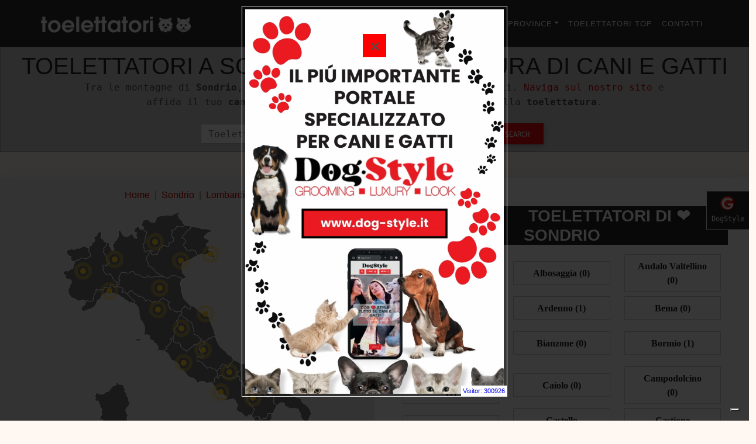

--- FILE ---
content_type: text/html; charset=UTF-8
request_url: https://toelettatori-italia.it/toelettatori-sondrio/lombardia/
body_size: 26549
content:
<!doctype html>
<html lang="it">
<head>
     <script type="application/ld+json"> { "@context": "https://schema.org", "@type": "BreadcrumbList", "name": "Migliori TOELETTATORI a Sondrio  toelettatura di Cani e Gatti in zona", "logo": "https://toelettatori-italia.it/img/meta-images/logo_toelettatori_italia.webp","url":"https://toelettatori-italia.it/toelettatori-sondrio/lombardia/", "description": "Tra le montagne di Sondrio, i toelettatori sono veri amanti degli animali. Naviga sul nostro sito e affida il tuo cane o gatto a un professionista del settore della toelettatura.", "itemListElement": [{ "@type": "ListItem", "position": 0, "item":{ "name": "albaredo-per-san-marco", "@id": "https://toelettatori-italia.it/toelettatori-albaredo-per-san-marco/sondrio/lombardia/"}},{ "@type": "ListItem", "position": 1, "item":{ "name": "albosaggia", "@id": "https://toelettatori-italia.it/toelettatori-albosaggia/sondrio/lombardia/"}},{ "@type": "ListItem", "position": 2, "item":{ "name": "andalo-valtellino", "@id": "https://toelettatori-italia.it/toelettatori-andalo-valtellino/sondrio/lombardia/"}},{ "@type": "ListItem", "position": 3, "item":{ "name": "aprica", "@id": "https://toelettatori-italia.it/toelettatori-aprica/sondrio/lombardia/"}},{ "@type": "ListItem", "position": 4, "item":{ "name": "ardenno", "@id": "https://toelettatori-italia.it/toelettatori-ardenno/sondrio/lombardia/"}},{ "@type": "ListItem", "position": 5, "item":{ "name": "bema", "@id": "https://toelettatori-italia.it/toelettatori-bema/sondrio/lombardia/"}},{ "@type": "ListItem", "position": 6, "item":{ "name": "berbenno-di-valtellina", "@id": "https://toelettatori-italia.it/toelettatori-berbenno-di-valtellina/sondrio/lombardia/"}},{ "@type": "ListItem", "position": 7, "item":{ "name": "bianzone", "@id": "https://toelettatori-italia.it/toelettatori-bianzone/sondrio/lombardia/"}},{ "@type": "ListItem", "position": 8, "item":{ "name": "bormio", "@id": "https://toelettatori-italia.it/toelettatori-bormio/sondrio/lombardia/"}},{ "@type": "ListItem", "position": 9, "item":{ "name": "buglio-in-monte", "@id": "https://toelettatori-italia.it/toelettatori-buglio-in-monte/sondrio/lombardia/"}},{ "@type": "ListItem", "position": 10, "item":{ "name": "caiolo", "@id": "https://toelettatori-italia.it/toelettatori-caiolo/sondrio/lombardia/"}},{ "@type": "ListItem", "position": 11, "item":{ "name": "campodolcino", "@id": "https://toelettatori-italia.it/toelettatori-campodolcino/sondrio/lombardia/"}},{ "@type": "ListItem", "position": 12, "item":{ "name": "caspoggio", "@id": "https://toelettatori-italia.it/toelettatori-caspoggio/sondrio/lombardia/"}},{ "@type": "ListItem", "position": 13, "item":{ "name": "castello-dell-acqua", "@id": "https://toelettatori-italia.it/toelettatori-castello-dell-acqua/sondrio/lombardia/"}},{ "@type": "ListItem", "position": 14, "item":{ "name": "castione-andevenno", "@id": "https://toelettatori-italia.it/toelettatori-castione-andevenno/sondrio/lombardia/"}},{ "@type": "ListItem", "position": 15, "item":{ "name": "cedrasco", "@id": "https://toelettatori-italia.it/toelettatori-cedrasco/sondrio/lombardia/"}},{ "@type": "ListItem", "position": 16, "item":{ "name": "cepina-valdisotto", "@id": "https://toelettatori-italia.it/toelettatori-cepina-valdisotto/sondrio/lombardia/"}},{ "@type": "ListItem", "position": 17, "item":{ "name": "cercino", "@id": "https://toelettatori-italia.it/toelettatori-cercino/sondrio/lombardia/"}},{ "@type": "ListItem", "position": 18, "item":{ "name": "chiavenna", "@id": "https://toelettatori-italia.it/toelettatori-chiavenna/sondrio/lombardia/"}},{ "@type": "ListItem", "position": 19, "item":{ "name": "chiesa-in-valmalenco", "@id": "https://toelettatori-italia.it/toelettatori-chiesa-in-valmalenco/sondrio/lombardia/"}},{ "@type": "ListItem", "position": 20, "item":{ "name": "chiuro", "@id": "https://toelettatori-italia.it/toelettatori-chiuro/sondrio/lombardia/"}},{ "@type": "ListItem", "position": 21, "item":{ "name": "cino", "@id": "https://toelettatori-italia.it/toelettatori-cino/sondrio/lombardia/"}},{ "@type": "ListItem", "position": 22, "item":{ "name": "civo", "@id": "https://toelettatori-italia.it/toelettatori-civo/sondrio/lombardia/"}},{ "@type": "ListItem", "position": 23, "item":{ "name": "colorina", "@id": "https://toelettatori-italia.it/toelettatori-colorina/sondrio/lombardia/"}},{ "@type": "ListItem", "position": 24, "item":{ "name": "cosio-valtellino", "@id": "https://toelettatori-italia.it/toelettatori-cosio-valtellino/sondrio/lombardia/"}},{ "@type": "ListItem", "position": 25, "item":{ "name": "dazio", "@id": "https://toelettatori-italia.it/toelettatori-dazio/sondrio/lombardia/"}},{ "@type": "ListItem", "position": 26, "item":{ "name": "delebio", "@id": "https://toelettatori-italia.it/toelettatori-delebio/sondrio/lombardia/"}},{ "@type": "ListItem", "position": 27, "item":{ "name": "dubino", "@id": "https://toelettatori-italia.it/toelettatori-dubino/sondrio/lombardia/"}},{ "@type": "ListItem", "position": 28, "item":{ "name": "faedo-valtellino", "@id": "https://toelettatori-italia.it/toelettatori-faedo-valtellino/sondrio/lombardia/"}},{ "@type": "ListItem", "position": 29, "item":{ "name": "forcola", "@id": "https://toelettatori-italia.it/toelettatori-forcola/sondrio/lombardia/"}},{ "@type": "ListItem", "position": 30, "item":{ "name": "fusine", "@id": "https://toelettatori-italia.it/toelettatori-fusine/sondrio/lombardia/"}},{ "@type": "ListItem", "position": 31, "item":{ "name": "gerola-alta", "@id": "https://toelettatori-italia.it/toelettatori-gerola-alta/sondrio/lombardia/"}},{ "@type": "ListItem", "position": 32, "item":{ "name": "gordona", "@id": "https://toelettatori-italia.it/toelettatori-gordona/sondrio/lombardia/"}},{ "@type": "ListItem", "position": 33, "item":{ "name": "grosio", "@id": "https://toelettatori-italia.it/toelettatori-grosio/sondrio/lombardia/"}},{ "@type": "ListItem", "position": 34, "item":{ "name": "grosotto", "@id": "https://toelettatori-italia.it/toelettatori-grosotto/sondrio/lombardia/"}},{ "@type": "ListItem", "position": 35, "item":{ "name": "lanzada", "@id": "https://toelettatori-italia.it/toelettatori-lanzada/sondrio/lombardia/"}},{ "@type": "ListItem", "position": 36, "item":{ "name": "livigno", "@id": "https://toelettatori-italia.it/toelettatori-livigno/sondrio/lombardia/"}},{ "@type": "ListItem", "position": 37, "item":{ "name": "lovero", "@id": "https://toelettatori-italia.it/toelettatori-lovero/sondrio/lombardia/"}},{ "@type": "ListItem", "position": 38, "item":{ "name": "lovero-valtellino", "@id": "https://toelettatori-italia.it/toelettatori-lovero-valtellino/sondrio/lombardia/"}},{ "@type": "ListItem", "position": 39, "item":{ "name": "madesimo", "@id": "https://toelettatori-italia.it/toelettatori-madesimo/sondrio/lombardia/"}},{ "@type": "ListItem", "position": 40, "item":{ "name": "mantello", "@id": "https://toelettatori-italia.it/toelettatori-mantello/sondrio/lombardia/"}},{ "@type": "ListItem", "position": 41, "item":{ "name": "mazzo-di-valtellina", "@id": "https://toelettatori-italia.it/toelettatori-mazzo-di-valtellina/sondrio/lombardia/"}},{ "@type": "ListItem", "position": 42, "item":{ "name": "mello", "@id": "https://toelettatori-italia.it/toelettatori-mello/sondrio/lombardia/"}},{ "@type": "ListItem", "position": 43, "item":{ "name": "menarola", "@id": "https://toelettatori-italia.it/toelettatori-menarola/sondrio/lombardia/"}},{ "@type": "ListItem", "position": 44, "item":{ "name": "mese", "@id": "https://toelettatori-italia.it/toelettatori-mese/sondrio/lombardia/"}},{ "@type": "ListItem", "position": 45, "item":{ "name": "montagna-in-valtellina", "@id": "https://toelettatori-italia.it/toelettatori-montagna-in-valtellina/sondrio/lombardia/"}},{ "@type": "ListItem", "position": 46, "item":{ "name": "morbegno", "@id": "https://toelettatori-italia.it/toelettatori-morbegno/sondrio/lombardia/"}},{ "@type": "ListItem", "position": 47, "item":{ "name": "novate-mezzola", "@id": "https://toelettatori-italia.it/toelettatori-novate-mezzola/sondrio/lombardia/"}},{ "@type": "ListItem", "position": 48, "item":{ "name": "nuova-olonio-dubino", "@id": "https://toelettatori-italia.it/toelettatori-nuova-olonio-dubino/sondrio/lombardia/"}},{ "@type": "ListItem", "position": 49, "item":{ "name": "pedesina", "@id": "https://toelettatori-italia.it/toelettatori-pedesina/sondrio/lombardia/"}},{ "@type": "ListItem", "position": 50, "item":{ "name": "piantedo", "@id": "https://toelettatori-italia.it/toelettatori-piantedo/sondrio/lombardia/"}},{ "@type": "ListItem", "position": 51, "item":{ "name": "piateda", "@id": "https://toelettatori-italia.it/toelettatori-piateda/sondrio/lombardia/"}},{ "@type": "ListItem", "position": 52, "item":{ "name": "piuro", "@id": "https://toelettatori-italia.it/toelettatori-piuro/sondrio/lombardia/"}},{ "@type": "ListItem", "position": 53, "item":{ "name": "poggiridenti", "@id": "https://toelettatori-italia.it/toelettatori-poggiridenti/sondrio/lombardia/"}},{ "@type": "ListItem", "position": 54, "item":{ "name": "ponte-in-valtellina", "@id": "https://toelettatori-italia.it/toelettatori-ponte-in-valtellina/sondrio/lombardia/"}},{ "@type": "ListItem", "position": 55, "item":{ "name": "postalesio", "@id": "https://toelettatori-italia.it/toelettatori-postalesio/sondrio/lombardia/"}},{ "@type": "ListItem", "position": 56, "item":{ "name": "prata-camportaccio", "@id": "https://toelettatori-italia.it/toelettatori-prata-camportaccio/sondrio/lombardia/"}},{ "@type": "ListItem", "position": 57, "item":{ "name": "rasura", "@id": "https://toelettatori-italia.it/toelettatori-rasura/sondrio/lombardia/"}},{ "@type": "ListItem", "position": 58, "item":{ "name": "rogolo", "@id": "https://toelettatori-italia.it/toelettatori-rogolo/sondrio/lombardia/"}},{ "@type": "ListItem", "position": 59, "item":{ "name": "samolaco", "@id": "https://toelettatori-italia.it/toelettatori-samolaco/sondrio/lombardia/"}},{ "@type": "ListItem", "position": 60, "item":{ "name": "san-giacomo-filippo", "@id": "https://toelettatori-italia.it/toelettatori-san-giacomo-filippo/sondrio/lombardia/"}},{ "@type": "ListItem", "position": 61, "item":{ "name": "san-martino-val-masino", "@id": "https://toelettatori-italia.it/toelettatori-san-martino-val-masino/sondrio/lombardia/"}},{ "@type": "ListItem", "position": 62, "item":{ "name": "sernio", "@id": "https://toelettatori-italia.it/toelettatori-sernio/sondrio/lombardia/"}},{ "@type": "ListItem", "position": 63, "item":{ "name": "somaggia", "@id": "https://toelettatori-italia.it/toelettatori-somaggia/sondrio/lombardia/"}},{ "@type": "ListItem", "position": 64, "item":{ "name": "sondalo", "@id": "https://toelettatori-italia.it/toelettatori-sondalo/sondrio/lombardia/"}},{ "@type": "ListItem", "position": 65, "item":{ "name": "sondrio", "@id": "https://toelettatori-italia.it/toelettatori-sondrio/sondrio/lombardia/"}},{ "@type": "ListItem", "position": 66, "item":{ "name": "spriana", "@id": "https://toelettatori-italia.it/toelettatori-spriana/sondrio/lombardia/"}},{ "@type": "ListItem", "position": 67, "item":{ "name": "talamona", "@id": "https://toelettatori-italia.it/toelettatori-talamona/sondrio/lombardia/"}},{ "@type": "ListItem", "position": 68, "item":{ "name": "tartano", "@id": "https://toelettatori-italia.it/toelettatori-tartano/sondrio/lombardia/"}},{ "@type": "ListItem", "position": 69, "item":{ "name": "teglio", "@id": "https://toelettatori-italia.it/toelettatori-teglio/sondrio/lombardia/"}},{ "@type": "ListItem", "position": 70, "item":{ "name": "tirano", "@id": "https://toelettatori-italia.it/toelettatori-tirano/sondrio/lombardia/"}},{ "@type": "ListItem", "position": 71, "item":{ "name": "torre-di-santa-maria", "@id": "https://toelettatori-italia.it/toelettatori-torre-di-santa-maria/sondrio/lombardia/"}},{ "@type": "ListItem", "position": 72, "item":{ "name": "tovo-di-sant-agata", "@id": "https://toelettatori-italia.it/toelettatori-tovo-di-sant-agata/sondrio/lombardia/"}},{ "@type": "ListItem", "position": 73, "item":{ "name": "traona", "@id": "https://toelettatori-italia.it/toelettatori-traona/sondrio/lombardia/"}},{ "@type": "ListItem", "position": 74, "item":{ "name": "trepalle", "@id": "https://toelettatori-italia.it/toelettatori-trepalle/sondrio/lombardia/"}},{ "@type": "ListItem", "position": 75, "item":{ "name": "tresivio", "@id": "https://toelettatori-italia.it/toelettatori-tresivio/sondrio/lombardia/"}},{ "@type": "ListItem", "position": 76, "item":{ "name": "val-masino", "@id": "https://toelettatori-italia.it/toelettatori-val-masino/sondrio/lombardia/"}},{ "@type": "ListItem", "position": 77, "item":{ "name": "valdidentro", "@id": "https://toelettatori-italia.it/toelettatori-valdidentro/sondrio/lombardia/"}},{ "@type": "ListItem", "position": 78, "item":{ "name": "valdisotto", "@id": "https://toelettatori-italia.it/toelettatori-valdisotto/sondrio/lombardia/"}},{ "@type": "ListItem", "position": 79, "item":{ "name": "valfurva", "@id": "https://toelettatori-italia.it/toelettatori-valfurva/sondrio/lombardia/"}},{ "@type": "ListItem", "position": 80, "item":{ "name": "verceia", "@id": "https://toelettatori-italia.it/toelettatori-verceia/sondrio/lombardia/"}},{ "@type": "ListItem", "position": 81, "item":{ "name": "vervio", "@id": "https://toelettatori-italia.it/toelettatori-vervio/sondrio/lombardia/"}},{ "@type": "ListItem", "position": 82, "item":{ "name": "villa-di-chiavenna", "@id": "https://toelettatori-italia.it/toelettatori-villa-di-chiavenna/sondrio/lombardia/"}},{ "@type": "ListItem", "position": 83, "item":{ "name": "villa-di-tirano", "@id": "https://toelettatori-italia.it/toelettatori-villa-di-tirano/sondrio/lombardia/"}}]}</script> <script type="application/ld+json">{ "@context": "https://schema.org", "@type": "WebSite", "name": "Toelettatori in Italia", "logo": "https://toelettatori-italia.it/img/meta-images/logo_toelettatori_italia.webp", "url": "https://toelettatori-italia.it/", "image": "https://toelettatori-italia.it/img/meta-images/image_toelettatori_italia.webp", "author":{ "@type": "Organization", "name": "Edizioni HP"}}, "description": "Il Sito più completo ❤️ per la cura del cane e del gatto con nomi ed indirizzi di tutti i toelettatori in Italia"}</script>
<script type="application/ld+json"> { "@context": "https://schema.org", "@type": "Organization", "image": "https://toelettatori-italia.it/img/general/banner_grooming.webp", "url": "https://toelettatori-italia.it/", "logo": "https://toelettatori-italia.it/img/general/logo_toelettatori_pets.png", "name": "toelettatori-italia @ Edizioni HP", "description": "Edizioni HP offre servizi di editoria sia su supporto cartaceo che digitale distinguendosi in modo professionale per la specializzazione del settore in cui opera.", "email": "info@globelife.com", "telephone": "+3903311706328", "address":{ "@type": "PostalAddress", "streetAddress": "Via Primo Maggio,11", "addressLocality": "San Vittore Olona (MI)", "addressCountry": "IT", "addressRegion": "Lombardia", "postalCode": "20028"}, "vatID": "09161130969"}</script>
<script type="application/ld+json">{ "@context": "https://schema.org/", "@type": "ImageObject", "contentUrl": "https://toelettatori-italia.it/img/general/banner_grooming.webp", "license": "https://globelife.com/privacy/policy-privacy.html", "acquireLicensePage": "https://globelife.com/privacy/policy-privacy.html", "creditText": "Edizioni HP", "creator":{ "@type": "Person", "name": "Roberto Trussardi"}, "copyrightNotice": "Proprietà di Edizioni HP"}</script>
<script type="application/ld+json">  { "@context": "https://schema.org", "@type": "FAQPage", "mainEntity": [ { "@type": "Question", "name": "Quanti toelettatori ci sono in Italia?", "acceptedAnswer":{ "@type": "Answer", "text": "In Italia ci sono circa 7000 toelettatori. Se vuoi trovare i migliori toelettatori vicino a te puoi cercarli sul portale https://toelettatori-italia.it/ !"}}, { "@type": "Question", "name": "Quali sono i migliori toelettatori vicino a me?", "acceptedAnswer":{ "@type": "Answer", "text": "Se vuoi trovare i migliori toelettatori vicino a te puoi cercarli sul portale https://toelettatori-italia.it/, che ha l'elenco di tutti i toelettaotri presenti in Italia, suddivisi comodamente in regioni, province e comuni."}}, { "@type": "Question", "name": "Dove sono i toelettatori nel comune di Albaredo Per San Marco?", "acceptedAnswer":{ "@type": "Answer", "text": "Nel comune di Albaredo Per San Marco localizzato in provincia di Sondrio in Lombardia ci sono alcuni toelettaotri, se vuoi trovare quello più vicino a te naviga su  https://toelettatori-italia.it "}}, { "@type": "Question", "name": "Quanti toelettatori ci sono nel comune di Albaredo Per San Marco?", "acceptedAnswer":{ "@type": "Answer", "text": "Nel comune di Albaredo Per San Marco (Sondrio) in Lombardia non ci sono toelettaotri. Trova quello più vicino a te navigando su  https://toelettatori-italia.it "}}, { "@type": "Question", "name": "Dove sono i toelettatori nel comune di Albosaggia?", "acceptedAnswer":{ "@type": "Answer", "text": "Nel comune di Albosaggia localizzato in provincia di Sondrio in Lombardia ci sono alcuni toelettaotri, se vuoi trovare quello più vicino a te naviga su  https://toelettatori-italia.it "}}, { "@type": "Question", "name": "Quanti toelettatori ci sono nel comune di Albosaggia?", "acceptedAnswer":{ "@type": "Answer", "text": "Nel comune di Albosaggia (Sondrio) in Lombardia non ci sono toelettaotri. Trova quello più vicino a te navigando su  https://toelettatori-italia.it "}}, { "@type": "Question", "name": "Dove sono i toelettatori nel comune di Andalo Valtellino?", "acceptedAnswer":{ "@type": "Answer", "text": "Nel comune di Andalo Valtellino localizzato in provincia di Sondrio in Lombardia ci sono alcuni toelettaotri, se vuoi trovare quello più vicino a te naviga su  https://toelettatori-italia.it "}}, { "@type": "Question", "name": "Quanti toelettatori ci sono nel comune di Andalo Valtellino?", "acceptedAnswer":{ "@type": "Answer", "text": "Nel comune di Andalo Valtellino (Sondrio) in Lombardia non ci sono toelettaotri. Trova quello più vicino a te navigando su  https://toelettatori-italia.it "}}, { "@type": "Question", "name": "Dove sono i toelettatori nel comune di Aprica?", "acceptedAnswer":{ "@type": "Answer", "text": "Nel comune di Aprica localizzato in provincia di Sondrio in Lombardia ci sono alcuni toelettaotri, se vuoi trovare quello più vicino a te naviga su  https://toelettatori-italia.it "}}, { "@type": "Question", "name": "Quanti toelettatori ci sono nel comune di Aprica?", "acceptedAnswer":{ "@type": "Answer", "text": "Nel comune di Aprica (Sondrio) in Lombardia non ci sono toelettaotri. Trova quello più vicino a te navigando su  https://toelettatori-italia.it "}}, { "@type": "Question", "name": "Dove sono i toelettatori nel comune di Ardenno?", "acceptedAnswer":{ "@type": "Answer", "text": "Nel comune di Ardenno localizzato in provincia di Sondrio in Lombardia ci sono alcuni toelettaotri, se vuoi trovare quello più vicino a te naviga su  https://toelettatori-italia.it "}}, { "@type": "Question", "name": "Quanti toelettatori ci sono nel comune di Ardenno?", "acceptedAnswer":{ "@type": "Answer", "text": "Nel comune di Ardenno (Sondrio) in Lombardia c’è 1 solo toelettaotre. Trovane altri vicino a te navigando su  https://toelettatori-italia.it "}}, { "@type": "Question", "name": "Dove sono i toelettatori nel comune di Bema?", "acceptedAnswer":{ "@type": "Answer", "text": "Nel comune di Bema localizzato in provincia di Sondrio in Lombardia ci sono alcuni toelettaotri, se vuoi trovare quello più vicino a te naviga su  https://toelettatori-italia.it "}}, { "@type": "Question", "name": "Quanti toelettatori ci sono nel comune di Bema?", "acceptedAnswer":{ "@type": "Answer", "text": "Nel comune di Bema (Sondrio) in Lombardia non ci sono toelettaotri. Trova quello più vicino a te navigando su  https://toelettatori-italia.it "}}, { "@type": "Question", "name": "Dove sono i toelettatori nel comune di Berbenno Di Valtellina?", "acceptedAnswer":{ "@type": "Answer", "text": "Nel comune di Berbenno Di Valtellina localizzato in provincia di Sondrio in Lombardia ci sono alcuni toelettaotri, se vuoi trovare quello più vicino a te naviga su  https://toelettatori-italia.it "}}, { "@type": "Question", "name": "Quanti toelettatori ci sono nel comune di Berbenno Di Valtellina?", "acceptedAnswer":{ "@type": "Answer", "text": "Nel comune di Berbenno Di Valtellina (Sondrio) in Lombardia non ci sono toelettaotri. Trova quello più vicino a te navigando su  https://toelettatori-italia.it "}}, { "@type": "Question", "name": "Dove sono i toelettatori nel comune di Bianzone?", "acceptedAnswer":{ "@type": "Answer", "text": "Nel comune di Bianzone localizzato in provincia di Sondrio in Lombardia ci sono alcuni toelettaotri, se vuoi trovare quello più vicino a te naviga su  https://toelettatori-italia.it "}}, { "@type": "Question", "name": "Quanti toelettatori ci sono nel comune di Bianzone?", "acceptedAnswer":{ "@type": "Answer", "text": "Nel comune di Bianzone (Sondrio) in Lombardia non ci sono toelettaotri. Trova quello più vicino a te navigando su  https://toelettatori-italia.it "}}, { "@type": "Question", "name": "Dove sono i toelettatori nel comune di Bormio?", "acceptedAnswer":{ "@type": "Answer", "text": "Nel comune di Bormio localizzato in provincia di Sondrio in Lombardia ci sono alcuni toelettaotri, se vuoi trovare quello più vicino a te naviga su  https://toelettatori-italia.it "}}, { "@type": "Question", "name": "Quanti toelettatori ci sono nel comune di Bormio?", "acceptedAnswer":{ "@type": "Answer", "text": "Nel comune di Bormio (Sondrio) in Lombardia c’è 1 solo toelettaotre. Trovane altri vicino a te navigando su  https://toelettatori-italia.it "}}, { "@type": "Question", "name": "Dove sono i toelettatori nel comune di Buglio In Monte?", "acceptedAnswer":{ "@type": "Answer", "text": "Nel comune di Buglio In Monte localizzato in provincia di Sondrio in Lombardia ci sono alcuni toelettaotri, se vuoi trovare quello più vicino a te naviga su  https://toelettatori-italia.it "}}, { "@type": "Question", "name": "Quanti toelettatori ci sono nel comune di Buglio In Monte?", "acceptedAnswer":{ "@type": "Answer", "text": "Nel comune di Buglio In Monte (Sondrio) in Lombardia non ci sono toelettaotri. Trova quello più vicino a te navigando su  https://toelettatori-italia.it "}}, { "@type": "Question", "name": "Dove sono i toelettatori nel comune di Caiolo?", "acceptedAnswer":{ "@type": "Answer", "text": "Nel comune di Caiolo localizzato in provincia di Sondrio in Lombardia ci sono alcuni toelettaotri, se vuoi trovare quello più vicino a te naviga su  https://toelettatori-italia.it "}}, { "@type": "Question", "name": "Quanti toelettatori ci sono nel comune di Caiolo?", "acceptedAnswer":{ "@type": "Answer", "text": "Nel comune di Caiolo (Sondrio) in Lombardia non ci sono toelettaotri. Trova quello più vicino a te navigando su  https://toelettatori-italia.it "}}, { "@type": "Question", "name": "Dove sono i toelettatori nel comune di Campodolcino?", "acceptedAnswer":{ "@type": "Answer", "text": "Nel comune di Campodolcino localizzato in provincia di Sondrio in Lombardia ci sono alcuni toelettaotri, se vuoi trovare quello più vicino a te naviga su  https://toelettatori-italia.it "}}, { "@type": "Question", "name": "Quanti toelettatori ci sono nel comune di Campodolcino?", "acceptedAnswer":{ "@type": "Answer", "text": "Nel comune di Campodolcino (Sondrio) in Lombardia non ci sono toelettaotri. Trova quello più vicino a te navigando su  https://toelettatori-italia.it "}}, { "@type": "Question", "name": "Dove sono i toelettatori nel comune di Caspoggio?", "acceptedAnswer":{ "@type": "Answer", "text": "Nel comune di Caspoggio localizzato in provincia di Sondrio in Lombardia ci sono alcuni toelettaotri, se vuoi trovare quello più vicino a te naviga su  https://toelettatori-italia.it "}}, { "@type": "Question", "name": "Quanti toelettatori ci sono nel comune di Caspoggio?", "acceptedAnswer":{ "@type": "Answer", "text": "Nel comune di Caspoggio (Sondrio) in Lombardia non ci sono toelettaotri. Trova quello più vicino a te navigando su  https://toelettatori-italia.it "}}, { "@type": "Question", "name": "Dove sono i toelettatori nel comune di CASTELLO DELL'ACQUA?", "acceptedAnswer":{ "@type": "Answer", "text": "Nel comune di CASTELLO DELL'ACQUA localizzato in provincia di Sondrio in Lombardia ci sono alcuni toelettaotri, se vuoi trovare quello più vicino a te naviga su  https://toelettatori-italia.it "}}, { "@type": "Question", "name": "Quanti toelettatori ci sono nel comune di CASTELLO DELL'ACQUA?", "acceptedAnswer":{ "@type": "Answer", "text": "Nel comune di CASTELLO DELL'ACQUA (Sondrio) in Lombardia c’è 1 solo toelettaotre. Trovane altri vicino a te navigando su  https://toelettatori-italia.it "}}, { "@type": "Question", "name": "Dove sono i toelettatori nel comune di Castione Andevenno?", "acceptedAnswer":{ "@type": "Answer", "text": "Nel comune di Castione Andevenno localizzato in provincia di Sondrio in Lombardia ci sono alcuni toelettaotri, se vuoi trovare quello più vicino a te naviga su  https://toelettatori-italia.it "}}, { "@type": "Question", "name": "Quanti toelettatori ci sono nel comune di Castione Andevenno?", "acceptedAnswer":{ "@type": "Answer", "text": "Nel comune di Castione Andevenno (Sondrio) in Lombardia non ci sono toelettaotri. Trova quello più vicino a te navigando su  https://toelettatori-italia.it "}}, { "@type": "Question", "name": "Dove sono i toelettatori nel comune di Cedrasco?", "acceptedAnswer":{ "@type": "Answer", "text": "Nel comune di Cedrasco localizzato in provincia di Sondrio in Lombardia ci sono alcuni toelettaotri, se vuoi trovare quello più vicino a te naviga su  https://toelettatori-italia.it "}}, { "@type": "Question", "name": "Quanti toelettatori ci sono nel comune di Cedrasco?", "acceptedAnswer":{ "@type": "Answer", "text": "Nel comune di Cedrasco (Sondrio) in Lombardia non ci sono toelettaotri. Trova quello più vicino a te navigando su  https://toelettatori-italia.it "}}, { "@type": "Question", "name": "Dove sono i toelettatori nel comune di Cepina Valdisotto?", "acceptedAnswer":{ "@type": "Answer", "text": "Nel comune di Cepina Valdisotto localizzato in provincia di Sondrio in Lombardia ci sono alcuni toelettaotri, se vuoi trovare quello più vicino a te naviga su  https://toelettatori-italia.it "}}, { "@type": "Question", "name": "Quanti toelettatori ci sono nel comune di Cepina Valdisotto?", "acceptedAnswer":{ "@type": "Answer", "text": "Nel comune di Cepina Valdisotto (Sondrio) in Lombardia non ci sono toelettaotri. Trova quello più vicino a te navigando su  https://toelettatori-italia.it "}}, { "@type": "Question", "name": "Dove sono i toelettatori nel comune di Cercino?", "acceptedAnswer":{ "@type": "Answer", "text": "Nel comune di Cercino localizzato in provincia di Sondrio in Lombardia ci sono alcuni toelettaotri, se vuoi trovare quello più vicino a te naviga su  https://toelettatori-italia.it "}}, { "@type": "Question", "name": "Quanti toelettatori ci sono nel comune di Cercino?", "acceptedAnswer":{ "@type": "Answer", "text": "Nel comune di Cercino (Sondrio) in Lombardia non ci sono toelettaotri. Trova quello più vicino a te navigando su  https://toelettatori-italia.it "}}, { "@type": "Question", "name": "Dove sono i toelettatori nel comune di Chiavenna?", "acceptedAnswer":{ "@type": "Answer", "text": "Nel comune di Chiavenna localizzato in provincia di Sondrio in Lombardia ci sono alcuni toelettaotri, se vuoi trovare quello più vicino a te naviga su  https://toelettatori-italia.it "}}, { "@type": "Question", "name": "Quanti toelettatori ci sono nel comune di Chiavenna?", "acceptedAnswer":{ "@type": "Answer", "text": "Nel comune di Chiavenna (Sondrio) in Lombardia c’è 1 solo toelettaotre. Trovane altri vicino a te navigando su  https://toelettatori-italia.it "}}, { "@type": "Question", "name": "Dove sono i toelettatori nel comune di Chiesa In Valmalenco?", "acceptedAnswer":{ "@type": "Answer", "text": "Nel comune di Chiesa In Valmalenco localizzato in provincia di Sondrio in Lombardia ci sono alcuni toelettaotri, se vuoi trovare quello più vicino a te naviga su  https://toelettatori-italia.it "}}, { "@type": "Question", "name": "Quanti toelettatori ci sono nel comune di Chiesa In Valmalenco?", "acceptedAnswer":{ "@type": "Answer", "text": "Nel comune di Chiesa In Valmalenco (Sondrio) in Lombardia non ci sono toelettaotri. Trova quello più vicino a te navigando su  https://toelettatori-italia.it "}}, { "@type": "Question", "name": "Dove sono i toelettatori nel comune di Chiuro?", "acceptedAnswer":{ "@type": "Answer", "text": "Nel comune di Chiuro localizzato in provincia di Sondrio in Lombardia ci sono alcuni toelettaotri, se vuoi trovare quello più vicino a te naviga su  https://toelettatori-italia.it "}}, { "@type": "Question", "name": "Quanti toelettatori ci sono nel comune di Chiuro?", "acceptedAnswer":{ "@type": "Answer", "text": "Nel comune di Chiuro (Sondrio) in Lombardia non ci sono toelettaotri. Trova quello più vicino a te navigando su  https://toelettatori-italia.it "}}, { "@type": "Question", "name": "Dove sono i toelettatori nel comune di Cino?", "acceptedAnswer":{ "@type": "Answer", "text": "Nel comune di Cino localizzato in provincia di Sondrio in Lombardia ci sono alcuni toelettaotri, se vuoi trovare quello più vicino a te naviga su  https://toelettatori-italia.it "}}, { "@type": "Question", "name": "Quanti toelettatori ci sono nel comune di Cino?", "acceptedAnswer":{ "@type": "Answer", "text": "Nel comune di Cino (Sondrio) in Lombardia non ci sono toelettaotri. Trova quello più vicino a te navigando su  https://toelettatori-italia.it "}}, { "@type": "Question", "name": "Dove sono i toelettatori nel comune di Civo?", "acceptedAnswer":{ "@type": "Answer", "text": "Nel comune di Civo localizzato in provincia di Sondrio in Lombardia ci sono alcuni toelettaotri, se vuoi trovare quello più vicino a te naviga su  https://toelettatori-italia.it "}}, { "@type": "Question", "name": "Quanti toelettatori ci sono nel comune di Civo?", "acceptedAnswer":{ "@type": "Answer", "text": "Nel comune di Civo (Sondrio) in Lombardia c’è 1 solo toelettaotre. Trovane altri vicino a te navigando su  https://toelettatori-italia.it "}}, { "@type": "Question", "name": "Dove sono i toelettatori nel comune di Colorina?", "acceptedAnswer":{ "@type": "Answer", "text": "Nel comune di Colorina localizzato in provincia di Sondrio in Lombardia ci sono alcuni toelettaotri, se vuoi trovare quello più vicino a te naviga su  https://toelettatori-italia.it "}}, { "@type": "Question", "name": "Quanti toelettatori ci sono nel comune di Colorina?", "acceptedAnswer":{ "@type": "Answer", "text": "Nel comune di Colorina (Sondrio) in Lombardia non ci sono toelettaotri. Trova quello più vicino a te navigando su  https://toelettatori-italia.it "}}, { "@type": "Question", "name": "Dove sono i toelettatori nel comune di Cosio Valtellino?", "acceptedAnswer":{ "@type": "Answer", "text": "Nel comune di Cosio Valtellino localizzato in provincia di Sondrio in Lombardia ci sono alcuni toelettaotri, se vuoi trovare quello più vicino a te naviga su  https://toelettatori-italia.it "}}, { "@type": "Question", "name": "Quanti toelettatori ci sono nel comune di Cosio Valtellino?", "acceptedAnswer":{ "@type": "Answer", "text": "Nel comune di Cosio Valtellino (Sondrio) in Lombardia non ci sono toelettaotri. Trova quello più vicino a te navigando su  https://toelettatori-italia.it "}}, { "@type": "Question", "name": "Dove sono i toelettatori nel comune di Dazio?", "acceptedAnswer":{ "@type": "Answer", "text": "Nel comune di Dazio localizzato in provincia di Sondrio in Lombardia ci sono alcuni toelettaotri, se vuoi trovare quello più vicino a te naviga su  https://toelettatori-italia.it "}}, { "@type": "Question", "name": "Quanti toelettatori ci sono nel comune di Dazio?", "acceptedAnswer":{ "@type": "Answer", "text": "Nel comune di Dazio (Sondrio) in Lombardia non ci sono toelettaotri. Trova quello più vicino a te navigando su  https://toelettatori-italia.it "}}, { "@type": "Question", "name": "Dove sono i toelettatori nel comune di Delebio?", "acceptedAnswer":{ "@type": "Answer", "text": "Nel comune di Delebio localizzato in provincia di Sondrio in Lombardia ci sono alcuni toelettaotri, se vuoi trovare quello più vicino a te naviga su  https://toelettatori-italia.it "}}, { "@type": "Question", "name": "Quanti toelettatori ci sono nel comune di Delebio?", "acceptedAnswer":{ "@type": "Answer", "text": "Nel comune di Delebio (Sondrio) in Lombardia non ci sono toelettaotri. Trova quello più vicino a te navigando su  https://toelettatori-italia.it "}}, { "@type": "Question", "name": "Dove sono i toelettatori nel comune di Dubino?", "acceptedAnswer":{ "@type": "Answer", "text": "Nel comune di Dubino localizzato in provincia di Sondrio in Lombardia ci sono alcuni toelettaotri, se vuoi trovare quello più vicino a te naviga su  https://toelettatori-italia.it "}}, { "@type": "Question", "name": "Quanti toelettatori ci sono nel comune di Dubino?", "acceptedAnswer":{ "@type": "Answer", "text": "Nel comune di Dubino (Sondrio) in Lombardia non ci sono toelettaotri. Trova quello più vicino a te navigando su  https://toelettatori-italia.it "}}, { "@type": "Question", "name": "Dove sono i toelettatori nel comune di FAEDO VALTELLINO?", "acceptedAnswer":{ "@type": "Answer", "text": "Nel comune di FAEDO VALTELLINO localizzato in provincia di Sondrio in Lombardia ci sono alcuni toelettaotri, se vuoi trovare quello più vicino a te naviga su  https://toelettatori-italia.it "}}, { "@type": "Question", "name": "Quanti toelettatori ci sono nel comune di FAEDO VALTELLINO?", "acceptedAnswer":{ "@type": "Answer", "text": "Nel comune di FAEDO VALTELLINO (Sondrio) in Lombardia non ci sono toelettaotri. Trova quello più vicino a te navigando su  https://toelettatori-italia.it "}}, { "@type": "Question", "name": "Dove sono i toelettatori nel comune di Forcola?", "acceptedAnswer":{ "@type": "Answer", "text": "Nel comune di Forcola localizzato in provincia di Sondrio in Lombardia ci sono alcuni toelettaotri, se vuoi trovare quello più vicino a te naviga su  https://toelettatori-italia.it "}}, { "@type": "Question", "name": "Quanti toelettatori ci sono nel comune di Forcola?", "acceptedAnswer":{ "@type": "Answer", "text": "Nel comune di Forcola (Sondrio) in Lombardia non ci sono toelettaotri. Trova quello più vicino a te navigando su  https://toelettatori-italia.it "}}, { "@type": "Question", "name": "Dove sono i toelettatori nel comune di Fusine?", "acceptedAnswer":{ "@type": "Answer", "text": "Nel comune di Fusine localizzato in provincia di Sondrio in Lombardia ci sono alcuni toelettaotri, se vuoi trovare quello più vicino a te naviga su  https://toelettatori-italia.it "}}, { "@type": "Question", "name": "Quanti toelettatori ci sono nel comune di Fusine?", "acceptedAnswer":{ "@type": "Answer", "text": "Nel comune di Fusine (Sondrio) in Lombardia non ci sono toelettaotri. Trova quello più vicino a te navigando su  https://toelettatori-italia.it "}}, { "@type": "Question", "name": "Dove sono i toelettatori nel comune di Gerola Alta?", "acceptedAnswer":{ "@type": "Answer", "text": "Nel comune di Gerola Alta localizzato in provincia di Sondrio in Lombardia ci sono alcuni toelettaotri, se vuoi trovare quello più vicino a te naviga su  https://toelettatori-italia.it "}}, { "@type": "Question", "name": "Quanti toelettatori ci sono nel comune di Gerola Alta?", "acceptedAnswer":{ "@type": "Answer", "text": "Nel comune di Gerola Alta (Sondrio) in Lombardia non ci sono toelettaotri. Trova quello più vicino a te navigando su  https://toelettatori-italia.it "}}, { "@type": "Question", "name": "Dove sono i toelettatori nel comune di Gordona?", "acceptedAnswer":{ "@type": "Answer", "text": "Nel comune di Gordona localizzato in provincia di Sondrio in Lombardia ci sono alcuni toelettaotri, se vuoi trovare quello più vicino a te naviga su  https://toelettatori-italia.it "}}, { "@type": "Question", "name": "Quanti toelettatori ci sono nel comune di Gordona?", "acceptedAnswer":{ "@type": "Answer", "text": "Nel comune di Gordona (Sondrio) in Lombardia non ci sono toelettaotri. Trova quello più vicino a te navigando su  https://toelettatori-italia.it "}}, { "@type": "Question", "name": "Dove sono i toelettatori nel comune di Grosio?", "acceptedAnswer":{ "@type": "Answer", "text": "Nel comune di Grosio localizzato in provincia di Sondrio in Lombardia ci sono alcuni toelettaotri, se vuoi trovare quello più vicino a te naviga su  https://toelettatori-italia.it "}}, { "@type": "Question", "name": "Quanti toelettatori ci sono nel comune di Grosio?", "acceptedAnswer":{ "@type": "Answer", "text": "Nel comune di Grosio (Sondrio) in Lombardia non ci sono toelettaotri. Trova quello più vicino a te navigando su  https://toelettatori-italia.it "}}, { "@type": "Question", "name": "Dove sono i toelettatori nel comune di Grosotto?", "acceptedAnswer":{ "@type": "Answer", "text": "Nel comune di Grosotto localizzato in provincia di Sondrio in Lombardia ci sono alcuni toelettaotri, se vuoi trovare quello più vicino a te naviga su  https://toelettatori-italia.it "}}, { "@type": "Question", "name": "Quanti toelettatori ci sono nel comune di Grosotto?", "acceptedAnswer":{ "@type": "Answer", "text": "Nel comune di Grosotto (Sondrio) in Lombardia non ci sono toelettaotri. Trova quello più vicino a te navigando su  https://toelettatori-italia.it "}}, { "@type": "Question", "name": "Dove sono i toelettatori nel comune di Lanzada?", "acceptedAnswer":{ "@type": "Answer", "text": "Nel comune di Lanzada localizzato in provincia di Sondrio in Lombardia ci sono alcuni toelettaotri, se vuoi trovare quello più vicino a te naviga su  https://toelettatori-italia.it "}}, { "@type": "Question", "name": "Quanti toelettatori ci sono nel comune di Lanzada?", "acceptedAnswer":{ "@type": "Answer", "text": "Nel comune di Lanzada (Sondrio) in Lombardia non ci sono toelettaotri. Trova quello più vicino a te navigando su  https://toelettatori-italia.it "}}, { "@type": "Question", "name": "Dove sono i toelettatori nel comune di Livigno?", "acceptedAnswer":{ "@type": "Answer", "text": "Nel comune di Livigno localizzato in provincia di Sondrio in Lombardia ci sono alcuni toelettaotri, se vuoi trovare quello più vicino a te naviga su  https://toelettatori-italia.it "}}, { "@type": "Question", "name": "Quanti toelettatori ci sono nel comune di Livigno?", "acceptedAnswer":{ "@type": "Answer", "text": "Nel comune di Livigno (Sondrio) in Lombardia non ci sono toelettaotri. Trova quello più vicino a te navigando su  https://toelettatori-italia.it "}}, { "@type": "Question", "name": "Dove sono i toelettatori nel comune di Lovero?", "acceptedAnswer":{ "@type": "Answer", "text": "Nel comune di Lovero localizzato in provincia di Sondrio in Lombardia ci sono alcuni toelettaotri, se vuoi trovare quello più vicino a te naviga su  https://toelettatori-italia.it "}}, { "@type": "Question", "name": "Quanti toelettatori ci sono nel comune di Lovero?", "acceptedAnswer":{ "@type": "Answer", "text": "Nel comune di Lovero (Sondrio) in Lombardia non ci sono toelettaotri. Trova quello più vicino a te navigando su  https://toelettatori-italia.it "}}, { "@type": "Question", "name": "Dove sono i toelettatori nel comune di Lovero Valtellino?", "acceptedAnswer":{ "@type": "Answer", "text": "Nel comune di Lovero Valtellino localizzato in provincia di Sondrio in Lombardia ci sono alcuni toelettaotri, se vuoi trovare quello più vicino a te naviga su  https://toelettatori-italia.it "}}, { "@type": "Question", "name": "Quanti toelettatori ci sono nel comune di Lovero Valtellino?", "acceptedAnswer":{ "@type": "Answer", "text": "Nel comune di Lovero Valtellino (Sondrio) in Lombardia non ci sono toelettaotri. Trova quello più vicino a te navigando su  https://toelettatori-italia.it "}}, { "@type": "Question", "name": "Dove sono i toelettatori nel comune di Madesimo?", "acceptedAnswer":{ "@type": "Answer", "text": "Nel comune di Madesimo localizzato in provincia di Sondrio in Lombardia ci sono alcuni toelettaotri, se vuoi trovare quello più vicino a te naviga su  https://toelettatori-italia.it "}}, { "@type": "Question", "name": "Quanti toelettatori ci sono nel comune di Madesimo?", "acceptedAnswer":{ "@type": "Answer", "text": "Nel comune di Madesimo (Sondrio) in Lombardia non ci sono toelettaotri. Trova quello più vicino a te navigando su  https://toelettatori-italia.it "}}, { "@type": "Question", "name": "Dove sono i toelettatori nel comune di Mantello?", "acceptedAnswer":{ "@type": "Answer", "text": "Nel comune di Mantello localizzato in provincia di Sondrio in Lombardia ci sono alcuni toelettaotri, se vuoi trovare quello più vicino a te naviga su  https://toelettatori-italia.it "}}, { "@type": "Question", "name": "Quanti toelettatori ci sono nel comune di Mantello?", "acceptedAnswer":{ "@type": "Answer", "text": "Nel comune di Mantello (Sondrio) in Lombardia non ci sono toelettaotri. Trova quello più vicino a te navigando su  https://toelettatori-italia.it "}}, { "@type": "Question", "name": "Dove sono i toelettatori nel comune di Mazzo Di Valtellina?", "acceptedAnswer":{ "@type": "Answer", "text": "Nel comune di Mazzo Di Valtellina localizzato in provincia di Sondrio in Lombardia ci sono alcuni toelettaotri, se vuoi trovare quello più vicino a te naviga su  https://toelettatori-italia.it "}}, { "@type": "Question", "name": "Quanti toelettatori ci sono nel comune di Mazzo Di Valtellina?", "acceptedAnswer":{ "@type": "Answer", "text": "Nel comune di Mazzo Di Valtellina (Sondrio) in Lombardia non ci sono toelettaotri. Trova quello più vicino a te navigando su  https://toelettatori-italia.it "}}, { "@type": "Question", "name": "Dove sono i toelettatori nel comune di Mello?", "acceptedAnswer":{ "@type": "Answer", "text": "Nel comune di Mello localizzato in provincia di Sondrio in Lombardia ci sono alcuni toelettaotri, se vuoi trovare quello più vicino a te naviga su  https://toelettatori-italia.it "}}, { "@type": "Question", "name": "Quanti toelettatori ci sono nel comune di Mello?", "acceptedAnswer":{ "@type": "Answer", "text": "Nel comune di Mello (Sondrio) in Lombardia non ci sono toelettaotri. Trova quello più vicino a te navigando su  https://toelettatori-italia.it "}}, { "@type": "Question", "name": "Dove sono i toelettatori nel comune di Menarola?", "acceptedAnswer":{ "@type": "Answer", "text": "Nel comune di Menarola localizzato in provincia di Sondrio in Lombardia ci sono alcuni toelettaotri, se vuoi trovare quello più vicino a te naviga su  https://toelettatori-italia.it "}}, { "@type": "Question", "name": "Quanti toelettatori ci sono nel comune di Menarola?", "acceptedAnswer":{ "@type": "Answer", "text": "Nel comune di Menarola (Sondrio) in Lombardia non ci sono toelettaotri. Trova quello più vicino a te navigando su  https://toelettatori-italia.it "}}, { "@type": "Question", "name": "Dove sono i toelettatori nel comune di Mese?", "acceptedAnswer":{ "@type": "Answer", "text": "Nel comune di Mese localizzato in provincia di Sondrio in Lombardia ci sono alcuni toelettaotri, se vuoi trovare quello più vicino a te naviga su  https://toelettatori-italia.it "}}, { "@type": "Question", "name": "Quanti toelettatori ci sono nel comune di Mese?", "acceptedAnswer":{ "@type": "Answer", "text": "Nel comune di Mese (Sondrio) in Lombardia non ci sono toelettaotri. Trova quello più vicino a te navigando su  https://toelettatori-italia.it "}}, { "@type": "Question", "name": "Dove sono i toelettatori nel comune di Montagna In Valtellina?", "acceptedAnswer":{ "@type": "Answer", "text": "Nel comune di Montagna In Valtellina localizzato in provincia di Sondrio in Lombardia ci sono alcuni toelettaotri, se vuoi trovare quello più vicino a te naviga su  https://toelettatori-italia.it "}}, { "@type": "Question", "name": "Quanti toelettatori ci sono nel comune di Montagna In Valtellina?", "acceptedAnswer":{ "@type": "Answer", "text": "Nel comune di Montagna In Valtellina (Sondrio) in Lombardia c’è 1 solo toelettaotre. Trovane altri vicino a te navigando su  https://toelettatori-italia.it "}}, { "@type": "Question", "name": "Dove sono i toelettatori nel comune di Morbegno?", "acceptedAnswer":{ "@type": "Answer", "text": "Nel comune di Morbegno localizzato in provincia di Sondrio in Lombardia ci sono alcuni toelettaotri, se vuoi trovare quello più vicino a te naviga su  https://toelettatori-italia.it "}}, { "@type": "Question", "name": "Quanti toelettatori ci sono nel comune di Morbegno?", "acceptedAnswer":{ "@type": "Answer", "text": "Nel comune di Morbegno (Sondrio) in Lombardia c’è 1 solo toelettaotre. Trovane altri vicino a te navigando su  https://toelettatori-italia.it "}}, { "@type": "Question", "name": "Dove sono i toelettatori nel comune di Novate Mezzola?", "acceptedAnswer":{ "@type": "Answer", "text": "Nel comune di Novate Mezzola localizzato in provincia di Sondrio in Lombardia ci sono alcuni toelettaotri, se vuoi trovare quello più vicino a te naviga su  https://toelettatori-italia.it "}}, { "@type": "Question", "name": "Quanti toelettatori ci sono nel comune di Novate Mezzola?", "acceptedAnswer":{ "@type": "Answer", "text": "Nel comune di Novate Mezzola (Sondrio) in Lombardia non ci sono toelettaotri. Trova quello più vicino a te navigando su  https://toelettatori-italia.it "}}, { "@type": "Question", "name": "Dove sono i toelettatori nel comune di NUOVA OLONIO DUBINO?", "acceptedAnswer":{ "@type": "Answer", "text": "Nel comune di NUOVA OLONIO DUBINO localizzato in provincia di Sondrio in Lombardia ci sono alcuni toelettaotri, se vuoi trovare quello più vicino a te naviga su  https://toelettatori-italia.it "}}, { "@type": "Question", "name": "Quanti toelettatori ci sono nel comune di NUOVA OLONIO DUBINO?", "acceptedAnswer":{ "@type": "Answer", "text": "Nel comune di NUOVA OLONIO DUBINO (Sondrio) in Lombardia non ci sono toelettaotri. Trova quello più vicino a te navigando su  https://toelettatori-italia.it "}}, { "@type": "Question", "name": "Dove sono i toelettatori nel comune di Pedesina?", "acceptedAnswer":{ "@type": "Answer", "text": "Nel comune di Pedesina localizzato in provincia di Sondrio in Lombardia ci sono alcuni toelettaotri, se vuoi trovare quello più vicino a te naviga su  https://toelettatori-italia.it "}}, { "@type": "Question", "name": "Quanti toelettatori ci sono nel comune di Pedesina?", "acceptedAnswer":{ "@type": "Answer", "text": "Nel comune di Pedesina (Sondrio) in Lombardia non ci sono toelettaotri. Trova quello più vicino a te navigando su  https://toelettatori-italia.it "}}, { "@type": "Question", "name": "Dove sono i toelettatori nel comune di Piantedo?", "acceptedAnswer":{ "@type": "Answer", "text": "Nel comune di Piantedo localizzato in provincia di Sondrio in Lombardia ci sono alcuni toelettaotri, se vuoi trovare quello più vicino a te naviga su  https://toelettatori-italia.it "}}, { "@type": "Question", "name": "Quanti toelettatori ci sono nel comune di Piantedo?", "acceptedAnswer":{ "@type": "Answer", "text": "Nel comune di Piantedo (Sondrio) in Lombardia non ci sono toelettaotri. Trova quello più vicino a te navigando su  https://toelettatori-italia.it "}}, { "@type": "Question", "name": "Dove sono i toelettatori nel comune di Piateda?", "acceptedAnswer":{ "@type": "Answer", "text": "Nel comune di Piateda localizzato in provincia di Sondrio in Lombardia ci sono alcuni toelettaotri, se vuoi trovare quello più vicino a te naviga su  https://toelettatori-italia.it "}}, { "@type": "Question", "name": "Quanti toelettatori ci sono nel comune di Piateda?", "acceptedAnswer":{ "@type": "Answer", "text": "Nel comune di Piateda (Sondrio) in Lombardia non ci sono toelettaotri. Trova quello più vicino a te navigando su  https://toelettatori-italia.it "}}, { "@type": "Question", "name": "Dove sono i toelettatori nel comune di Piuro?", "acceptedAnswer":{ "@type": "Answer", "text": "Nel comune di Piuro localizzato in provincia di Sondrio in Lombardia ci sono alcuni toelettaotri, se vuoi trovare quello più vicino a te naviga su  https://toelettatori-italia.it "}}, { "@type": "Question", "name": "Quanti toelettatori ci sono nel comune di Piuro?", "acceptedAnswer":{ "@type": "Answer", "text": "Nel comune di Piuro (Sondrio) in Lombardia non ci sono toelettaotri. Trova quello più vicino a te navigando su  https://toelettatori-italia.it "}}, { "@type": "Question", "name": "Dove sono i toelettatori nel comune di Poggiridenti?", "acceptedAnswer":{ "@type": "Answer", "text": "Nel comune di Poggiridenti localizzato in provincia di Sondrio in Lombardia ci sono alcuni toelettaotri, se vuoi trovare quello più vicino a te naviga su  https://toelettatori-italia.it "}}, { "@type": "Question", "name": "Quanti toelettatori ci sono nel comune di Poggiridenti?", "acceptedAnswer":{ "@type": "Answer", "text": "Nel comune di Poggiridenti (Sondrio) in Lombardia c’è 1 solo toelettaotre. Trovane altri vicino a te navigando su  https://toelettatori-italia.it "}}, { "@type": "Question", "name": "Dove sono i toelettatori nel comune di Ponte In Valtellina?", "acceptedAnswer":{ "@type": "Answer", "text": "Nel comune di Ponte In Valtellina localizzato in provincia di Sondrio in Lombardia ci sono alcuni toelettaotri, se vuoi trovare quello più vicino a te naviga su  https://toelettatori-italia.it "}}, { "@type": "Question", "name": "Quanti toelettatori ci sono nel comune di Ponte In Valtellina?", "acceptedAnswer":{ "@type": "Answer", "text": "Nel comune di Ponte In Valtellina (Sondrio) in Lombardia c’è 1 solo toelettaotre. Trovane altri vicino a te navigando su  https://toelettatori-italia.it "}}, { "@type": "Question", "name": "Dove sono i toelettatori nel comune di Postalesio?", "acceptedAnswer":{ "@type": "Answer", "text": "Nel comune di Postalesio localizzato in provincia di Sondrio in Lombardia ci sono alcuni toelettaotri, se vuoi trovare quello più vicino a te naviga su  https://toelettatori-italia.it "}}, { "@type": "Question", "name": "Quanti toelettatori ci sono nel comune di Postalesio?", "acceptedAnswer":{ "@type": "Answer", "text": "Nel comune di Postalesio (Sondrio) in Lombardia non ci sono toelettaotri. Trova quello più vicino a te navigando su  https://toelettatori-italia.it "}}, { "@type": "Question", "name": "Dove sono i toelettatori nel comune di Prata Camportaccio?", "acceptedAnswer":{ "@type": "Answer", "text": "Nel comune di Prata Camportaccio localizzato in provincia di Sondrio in Lombardia ci sono alcuni toelettaotri, se vuoi trovare quello più vicino a te naviga su  https://toelettatori-italia.it "}}, { "@type": "Question", "name": "Quanti toelettatori ci sono nel comune di Prata Camportaccio?", "acceptedAnswer":{ "@type": "Answer", "text": "Nel comune di Prata Camportaccio (Sondrio) in Lombardia non ci sono toelettaotri. Trova quello più vicino a te navigando su  https://toelettatori-italia.it "}}, { "@type": "Question", "name": "Dove sono i toelettatori nel comune di Rasura?", "acceptedAnswer":{ "@type": "Answer", "text": "Nel comune di Rasura localizzato in provincia di Sondrio in Lombardia ci sono alcuni toelettaotri, se vuoi trovare quello più vicino a te naviga su  https://toelettatori-italia.it "}}, { "@type": "Question", "name": "Quanti toelettatori ci sono nel comune di Rasura?", "acceptedAnswer":{ "@type": "Answer", "text": "Nel comune di Rasura (Sondrio) in Lombardia non ci sono toelettaotri. Trova quello più vicino a te navigando su  https://toelettatori-italia.it "}}, { "@type": "Question", "name": "Dove sono i toelettatori nel comune di Rogolo?", "acceptedAnswer":{ "@type": "Answer", "text": "Nel comune di Rogolo localizzato in provincia di Sondrio in Lombardia ci sono alcuni toelettaotri, se vuoi trovare quello più vicino a te naviga su  https://toelettatori-italia.it "}}, { "@type": "Question", "name": "Quanti toelettatori ci sono nel comune di Rogolo?", "acceptedAnswer":{ "@type": "Answer", "text": "Nel comune di Rogolo (Sondrio) in Lombardia c’è 1 solo toelettaotre. Trovane altri vicino a te navigando su  https://toelettatori-italia.it "}}, { "@type": "Question", "name": "Dove sono i toelettatori nel comune di Samolaco?", "acceptedAnswer":{ "@type": "Answer", "text": "Nel comune di Samolaco localizzato in provincia di Sondrio in Lombardia ci sono alcuni toelettaotri, se vuoi trovare quello più vicino a te naviga su  https://toelettatori-italia.it "}}, { "@type": "Question", "name": "Quanti toelettatori ci sono nel comune di Samolaco?", "acceptedAnswer":{ "@type": "Answer", "text": "Nel comune di Samolaco (Sondrio) in Lombardia non ci sono toelettaotri. Trova quello più vicino a te navigando su  https://toelettatori-italia.it "}}, { "@type": "Question", "name": "Dove sono i toelettatori nel comune di San Giacomo Filippo?", "acceptedAnswer":{ "@type": "Answer", "text": "Nel comune di San Giacomo Filippo localizzato in provincia di Sondrio in Lombardia ci sono alcuni toelettaotri, se vuoi trovare quello più vicino a te naviga su  https://toelettatori-italia.it "}}, { "@type": "Question", "name": "Quanti toelettatori ci sono nel comune di San Giacomo Filippo?", "acceptedAnswer":{ "@type": "Answer", "text": "Nel comune di San Giacomo Filippo (Sondrio) in Lombardia non ci sono toelettaotri. Trova quello più vicino a te navigando su  https://toelettatori-italia.it "}}, { "@type": "Question", "name": "Dove sono i toelettatori nel comune di San Martino Val Masino?", "acceptedAnswer":{ "@type": "Answer", "text": "Nel comune di San Martino Val Masino localizzato in provincia di Sondrio in Lombardia ci sono alcuni toelettaotri, se vuoi trovare quello più vicino a te naviga su  https://toelettatori-italia.it "}}, { "@type": "Question", "name": "Quanti toelettatori ci sono nel comune di San Martino Val Masino?", "acceptedAnswer":{ "@type": "Answer", "text": "Nel comune di San Martino Val Masino (Sondrio) in Lombardia non ci sono toelettaotri. Trova quello più vicino a te navigando su  https://toelettatori-italia.it "}}, { "@type": "Question", "name": "Dove sono i toelettatori nel comune di Sernio?", "acceptedAnswer":{ "@type": "Answer", "text": "Nel comune di Sernio localizzato in provincia di Sondrio in Lombardia ci sono alcuni toelettaotri, se vuoi trovare quello più vicino a te naviga su  https://toelettatori-italia.it "}}, { "@type": "Question", "name": "Quanti toelettatori ci sono nel comune di Sernio?", "acceptedAnswer":{ "@type": "Answer", "text": "Nel comune di Sernio (Sondrio) in Lombardia non ci sono toelettaotri. Trova quello più vicino a te navigando su  https://toelettatori-italia.it "}}, { "@type": "Question", "name": "Dove sono i toelettatori nel comune di Somaggia?", "acceptedAnswer":{ "@type": "Answer", "text": "Nel comune di Somaggia localizzato in provincia di Sondrio in Lombardia ci sono alcuni toelettaotri, se vuoi trovare quello più vicino a te naviga su  https://toelettatori-italia.it "}}, { "@type": "Question", "name": "Quanti toelettatori ci sono nel comune di Somaggia?", "acceptedAnswer":{ "@type": "Answer", "text": "Nel comune di Somaggia (Sondrio) in Lombardia non ci sono toelettaotri. Trova quello più vicino a te navigando su  https://toelettatori-italia.it "}}, { "@type": "Question", "name": "Dove sono i toelettatori nel comune di Sondalo?", "acceptedAnswer":{ "@type": "Answer", "text": "Nel comune di Sondalo localizzato in provincia di Sondrio in Lombardia ci sono alcuni toelettaotri, se vuoi trovare quello più vicino a te naviga su  https://toelettatori-italia.it "}}, { "@type": "Question", "name": "Quanti toelettatori ci sono nel comune di Sondalo?", "acceptedAnswer":{ "@type": "Answer", "text": "Nel comune di Sondalo (Sondrio) in Lombardia non ci sono toelettaotri. Trova quello più vicino a te navigando su  https://toelettatori-italia.it "}}, { "@type": "Question", "name": "Dove sono i toelettatori nel comune di Sondrio?", "acceptedAnswer":{ "@type": "Answer", "text": "Nel comune di Sondrio localizzato in provincia di Sondrio in Lombardia ci sono alcuni toelettaotri, se vuoi trovare quello più vicino a te naviga su  https://toelettatori-italia.it "}}, { "@type": "Question", "name": "Quanti toelettatori ci sono nel comune di Sondrio?", "acceptedAnswer":{ "@type": "Answer", "text": "Nel comune di Sondrio (Sondrio) in Lombardia ci sono 3 toelettaotri. Trova quello più vicino a te navigando su  https://toelettatori-italia.it "}}, { "@type": "Question", "name": "Dove sono i toelettatori nel comune di Spriana?", "acceptedAnswer":{ "@type": "Answer", "text": "Nel comune di Spriana localizzato in provincia di Sondrio in Lombardia ci sono alcuni toelettaotri, se vuoi trovare quello più vicino a te naviga su  https://toelettatori-italia.it "}}, { "@type": "Question", "name": "Quanti toelettatori ci sono nel comune di Spriana?", "acceptedAnswer":{ "@type": "Answer", "text": "Nel comune di Spriana (Sondrio) in Lombardia non ci sono toelettaotri. Trova quello più vicino a te navigando su  https://toelettatori-italia.it "}}, { "@type": "Question", "name": "Dove sono i toelettatori nel comune di Talamona?", "acceptedAnswer":{ "@type": "Answer", "text": "Nel comune di Talamona localizzato in provincia di Sondrio in Lombardia ci sono alcuni toelettaotri, se vuoi trovare quello più vicino a te naviga su  https://toelettatori-italia.it "}}, { "@type": "Question", "name": "Quanti toelettatori ci sono nel comune di Talamona?", "acceptedAnswer":{ "@type": "Answer", "text": "Nel comune di Talamona (Sondrio) in Lombardia c’è 1 solo toelettaotre. Trovane altri vicino a te navigando su  https://toelettatori-italia.it "}}, { "@type": "Question", "name": "Dove sono i toelettatori nel comune di Tartano?", "acceptedAnswer":{ "@type": "Answer", "text": "Nel comune di Tartano localizzato in provincia di Sondrio in Lombardia ci sono alcuni toelettaotri, se vuoi trovare quello più vicino a te naviga su  https://toelettatori-italia.it "}}, { "@type": "Question", "name": "Quanti toelettatori ci sono nel comune di Tartano?", "acceptedAnswer":{ "@type": "Answer", "text": "Nel comune di Tartano (Sondrio) in Lombardia non ci sono toelettaotri. Trova quello più vicino a te navigando su  https://toelettatori-italia.it "}}, { "@type": "Question", "name": "Dove sono i toelettatori nel comune di Teglio?", "acceptedAnswer":{ "@type": "Answer", "text": "Nel comune di Teglio localizzato in provincia di Sondrio in Lombardia ci sono alcuni toelettaotri, se vuoi trovare quello più vicino a te naviga su  https://toelettatori-italia.it "}}, { "@type": "Question", "name": "Quanti toelettatori ci sono nel comune di Teglio?", "acceptedAnswer":{ "@type": "Answer", "text": "Nel comune di Teglio (Sondrio) in Lombardia non ci sono toelettaotri. Trova quello più vicino a te navigando su  https://toelettatori-italia.it "}}, { "@type": "Question", "name": "Dove sono i toelettatori nel comune di Tirano?", "acceptedAnswer":{ "@type": "Answer", "text": "Nel comune di Tirano localizzato in provincia di Sondrio in Lombardia ci sono alcuni toelettaotri, se vuoi trovare quello più vicino a te naviga su  https://toelettatori-italia.it "}}, { "@type": "Question", "name": "Quanti toelettatori ci sono nel comune di Tirano?", "acceptedAnswer":{ "@type": "Answer", "text": "Nel comune di Tirano (Sondrio) in Lombardia ci sono 3 toelettaotri. Trova quello più vicino a te navigando su  https://toelettatori-italia.it "}}, { "@type": "Question", "name": "Dove sono i toelettatori nel comune di Torre Di Santa Maria?", "acceptedAnswer":{ "@type": "Answer", "text": "Nel comune di Torre Di Santa Maria localizzato in provincia di Sondrio in Lombardia ci sono alcuni toelettaotri, se vuoi trovare quello più vicino a te naviga su  https://toelettatori-italia.it "}}, { "@type": "Question", "name": "Quanti toelettatori ci sono nel comune di Torre Di Santa Maria?", "acceptedAnswer":{ "@type": "Answer", "text": "Nel comune di Torre Di Santa Maria (Sondrio) in Lombardia non ci sono toelettaotri. Trova quello più vicino a te navigando su  https://toelettatori-italia.it "}}, { "@type": "Question", "name": "Dove sono i toelettatori nel comune di TOVO DI SANT'AGATA?", "acceptedAnswer":{ "@type": "Answer", "text": "Nel comune di TOVO DI SANT'AGATA localizzato in provincia di Sondrio in Lombardia ci sono alcuni toelettaotri, se vuoi trovare quello più vicino a te naviga su  https://toelettatori-italia.it "}}, { "@type": "Question", "name": "Quanti toelettatori ci sono nel comune di TOVO DI SANT'AGATA?", "acceptedAnswer":{ "@type": "Answer", "text": "Nel comune di TOVO DI SANT'AGATA (Sondrio) in Lombardia non ci sono toelettaotri. Trova quello più vicino a te navigando su  https://toelettatori-italia.it "}}, { "@type": "Question", "name": "Dove sono i toelettatori nel comune di Traona?", "acceptedAnswer":{ "@type": "Answer", "text": "Nel comune di Traona localizzato in provincia di Sondrio in Lombardia ci sono alcuni toelettaotri, se vuoi trovare quello più vicino a te naviga su  https://toelettatori-italia.it "}}, { "@type": "Question", "name": "Quanti toelettatori ci sono nel comune di Traona?", "acceptedAnswer":{ "@type": "Answer", "text": "Nel comune di Traona (Sondrio) in Lombardia ci sono 2 toelettaotri. Trova quello più vicino a te navigando su  https://toelettatori-italia.it "}}, { "@type": "Question", "name": "Dove sono i toelettatori nel comune di Trepalle?", "acceptedAnswer":{ "@type": "Answer", "text": "Nel comune di Trepalle localizzato in provincia di Sondrio in Lombardia ci sono alcuni toelettaotri, se vuoi trovare quello più vicino a te naviga su  https://toelettatori-italia.it "}}, { "@type": "Question", "name": "Quanti toelettatori ci sono nel comune di Trepalle?", "acceptedAnswer":{ "@type": "Answer", "text": "Nel comune di Trepalle (Sondrio) in Lombardia non ci sono toelettaotri. Trova quello più vicino a te navigando su  https://toelettatori-italia.it "}}, { "@type": "Question", "name": "Dove sono i toelettatori nel comune di Tresivio?", "acceptedAnswer":{ "@type": "Answer", "text": "Nel comune di Tresivio localizzato in provincia di Sondrio in Lombardia ci sono alcuni toelettaotri, se vuoi trovare quello più vicino a te naviga su  https://toelettatori-italia.it "}}, { "@type": "Question", "name": "Quanti toelettatori ci sono nel comune di Tresivio?", "acceptedAnswer":{ "@type": "Answer", "text": "Nel comune di Tresivio (Sondrio) in Lombardia non ci sono toelettaotri. Trova quello più vicino a te navigando su  https://toelettatori-italia.it "}}, { "@type": "Question", "name": "Dove sono i toelettatori nel comune di Val Masino?", "acceptedAnswer":{ "@type": "Answer", "text": "Nel comune di Val Masino localizzato in provincia di Sondrio in Lombardia ci sono alcuni toelettaotri, se vuoi trovare quello più vicino a te naviga su  https://toelettatori-italia.it "}}, { "@type": "Question", "name": "Quanti toelettatori ci sono nel comune di Val Masino?", "acceptedAnswer":{ "@type": "Answer", "text": "Nel comune di Val Masino (Sondrio) in Lombardia non ci sono toelettaotri. Trova quello più vicino a te navigando su  https://toelettatori-italia.it "}}, { "@type": "Question", "name": "Dove sono i toelettatori nel comune di Valdidentro?", "acceptedAnswer":{ "@type": "Answer", "text": "Nel comune di Valdidentro localizzato in provincia di Sondrio in Lombardia ci sono alcuni toelettaotri, se vuoi trovare quello più vicino a te naviga su  https://toelettatori-italia.it "}}, { "@type": "Question", "name": "Quanti toelettatori ci sono nel comune di Valdidentro?", "acceptedAnswer":{ "@type": "Answer", "text": "Nel comune di Valdidentro (Sondrio) in Lombardia non ci sono toelettaotri. Trova quello più vicino a te navigando su  https://toelettatori-italia.it "}}, { "@type": "Question", "name": "Dove sono i toelettatori nel comune di Valdisotto?", "acceptedAnswer":{ "@type": "Answer", "text": "Nel comune di Valdisotto localizzato in provincia di Sondrio in Lombardia ci sono alcuni toelettaotri, se vuoi trovare quello più vicino a te naviga su  https://toelettatori-italia.it "}}, { "@type": "Question", "name": "Quanti toelettatori ci sono nel comune di Valdisotto?", "acceptedAnswer":{ "@type": "Answer", "text": "Nel comune di Valdisotto (Sondrio) in Lombardia non ci sono toelettaotri. Trova quello più vicino a te navigando su  https://toelettatori-italia.it "}}, { "@type": "Question", "name": "Dove sono i toelettatori nel comune di Valfurva?", "acceptedAnswer":{ "@type": "Answer", "text": "Nel comune di Valfurva localizzato in provincia di Sondrio in Lombardia ci sono alcuni toelettaotri, se vuoi trovare quello più vicino a te naviga su  https://toelettatori-italia.it "}}, { "@type": "Question", "name": "Quanti toelettatori ci sono nel comune di Valfurva?", "acceptedAnswer":{ "@type": "Answer", "text": "Nel comune di Valfurva (Sondrio) in Lombardia non ci sono toelettaotri. Trova quello più vicino a te navigando su  https://toelettatori-italia.it "}}, { "@type": "Question", "name": "Dove sono i toelettatori nel comune di Verceia?", "acceptedAnswer":{ "@type": "Answer", "text": "Nel comune di Verceia localizzato in provincia di Sondrio in Lombardia ci sono alcuni toelettaotri, se vuoi trovare quello più vicino a te naviga su  https://toelettatori-italia.it "}}, { "@type": "Question", "name": "Quanti toelettatori ci sono nel comune di Verceia?", "acceptedAnswer":{ "@type": "Answer", "text": "Nel comune di Verceia (Sondrio) in Lombardia non ci sono toelettaotri. Trova quello più vicino a te navigando su  https://toelettatori-italia.it "}}, { "@type": "Question", "name": "Dove sono i toelettatori nel comune di Vervio?", "acceptedAnswer":{ "@type": "Answer", "text": "Nel comune di Vervio localizzato in provincia di Sondrio in Lombardia ci sono alcuni toelettaotri, se vuoi trovare quello più vicino a te naviga su  https://toelettatori-italia.it "}}, { "@type": "Question", "name": "Quanti toelettatori ci sono nel comune di Vervio?", "acceptedAnswer":{ "@type": "Answer", "text": "Nel comune di Vervio (Sondrio) in Lombardia non ci sono toelettaotri. Trova quello più vicino a te navigando su  https://toelettatori-italia.it "}}, { "@type": "Question", "name": "Dove sono i toelettatori nel comune di Villa Di Chiavenna?", "acceptedAnswer":{ "@type": "Answer", "text": "Nel comune di Villa Di Chiavenna localizzato in provincia di Sondrio in Lombardia ci sono alcuni toelettaotri, se vuoi trovare quello più vicino a te naviga su  https://toelettatori-italia.it "}}, { "@type": "Question", "name": "Quanti toelettatori ci sono nel comune di Villa Di Chiavenna?", "acceptedAnswer":{ "@type": "Answer", "text": "Nel comune di Villa Di Chiavenna (Sondrio) in Lombardia non ci sono toelettaotri. Trova quello più vicino a te navigando su  https://toelettatori-italia.it "}}, { "@type": "Question", "name": "Dove sono i toelettatori nel comune di Villa Di Tirano?", "acceptedAnswer":{ "@type": "Answer", "text": "Nel comune di Villa Di Tirano localizzato in provincia di Sondrio in Lombardia ci sono alcuni toelettaotri, se vuoi trovare quello più vicino a te naviga su  https://toelettatori-italia.it "}}, { "@type": "Question", "name": "Quanti toelettatori ci sono nel comune di Villa Di Tirano?", "acceptedAnswer":{ "@type": "Answer", "text": "Nel comune di Villa Di Tirano (Sondrio) in Lombardia c’è 1 solo toelettaotre. Trovane altri vicino a te navigando su  https://toelettatori-italia.it "}}]} </script>
<!-- Google Tag Manager -->
    <script>(function(w,d,s,l,i){w[l]=w[l]||[];w[l].push({'gtm.start':
    new Date().getTime(),event:'gtm.js'});var f=d.getElementsByTagName(s)[0],
    j=d.createElement(s),dl=l!='dataLayer'?'&l='+l:'';j.async=true;j.src=
    'https://www.googletagmanager.com/gtm.js?id='+i+dl;f.parentNode.insertBefore(j,f);
    })(window,document,'script','dataLayer','GTM-TJZMCJF7');</script>
<!-- End Google Tag Manager -->

<meta charset="utf-8">
<meta name="viewport" content="width=device-width, initial-scale=1, shrink-to-fit=no">




<link rel="canonical" href="https://toelettatori-italia.it/toelettatori-sondrio/lombardia/" />

<link rel="dns-prefetch" href="//cdnjs.cloudflare.com">
<link rel="dns-prefetch" href="//globelife.com">

<title>Toelettatori Sondrio ❤️ GLOBElife (Publishing House) </title>
<meta name="description" content="Toelettatori a Sondrio - Lombardia ❤️ Scopri l'elenco dei toelettatori consigliati in Italia per la toelettatura di cani e gatti  ❤️ GLOBElife (Publishing House) ">
<meta name="keywords" content="toelettatura cani vicino a me, toelettatura gatti vicino a me, tosatura, cura pelo del cane, cura pelo del gatto">

<meta property="og:title" content="Toelettatori Sondrio ❤️ GLOBElife (Publishing House) ">
<meta name="twitter:title" content="Toelettatori Sondrio ❤️ GLOBElife (Publishing House) ">
<meta property="og:description" content="Toelettatori a Sondrio - Lombardia ❤️ Scopri l'elenco dei toelettatori consigliati in Italia per la toelettatura di cani e gatti  ❤️ GLOBElife (Publishing House) ">
<meta itemprop="description" content="Toelettatori a Sondrio - Lombardia ❤️ Scopri l'elenco dei toelettatori consigliati in Italia per la toelettatura di cani e gatti  ❤️ GLOBElife (Publishing House) ">
<meta name="twitter:description" content="Toelettatori a Sondrio - Lombardia ❤️ Scopri l'elenco dei toelettatori consigliati in Italia per la toelettatura di cani e gatti  ❤️ GLOBElife (Publishing House) ">

<meta itemprop="name" content="Dog Style">
<meta property="og:site_name" content="https://toelettatori-italia.it/">
<meta property="og:type" content="website">
<meta property="og:locale" content="it_IT">
<meta name="twitter:card" content="summary">
<meta name="twitter:site" content="@toelettatori-italia.it/">
<meta name="theme-color" content="#212121">
<meta name="msapplication-TileColor" content="#212121">
<meta name="device" content="desktop">

<meta property="og:image" content="https://toelettatori-italia.it/img/meta-images/toelettatori_italia_banner.webp">
<meta itemprop="image" content="https://toelettatori-italia.it/img/meta-images/toelettatori_italia_banner.webp">
<meta name="twitter:image" content="https://toelettatori-italia.it/img/meta-images/toelettatori_italia_banner.webp">
<meta name="is-beigeirect" content="false">
<meta property="og:url" content="https://toelettatori-italia.it/">
<meta property="twitter:url" content="https://toelettatori-italia.it/">
<link rel="icon" type="image/png" href="https://globelife.com/dogstyle/favicon.png" />
        <link rel="apple-touch-icon" sizes="180x180" href="https://globelife.com/dogstyle/apple-touch-icon.png">
        <link rel="icon" type="image/png" sizes="32x32" href="https://globelife.com/dogstyle/favicon-32x32.png">
        <link rel="icon" type="image/png" sizes="16x16" href="https://globelife.com/dogstyle/favicon-16x16.png">

<script>
    var hrefBase = "https://toelettatori-italia.it/";
    var tipoMatchUri = "provincia";
</script>

<link rel="stylesheet" href="https://cdnjs.cloudflare.com/ajax/libs/font-awesome/7.0.1/css/all.min.css" integrity="sha512-2SwdPD6INVrV/lHTZbO2nodKhrnDdJK9/kg2XD1r9uGqPo1cUbujc+IYdlYdEErWNu69gVcYgdxlmVmzTWnetw==" crossorigin="anonymous" referrerpolicy="no-referrer" />
<link rel="stylesheet" href="https://cdnjs.cloudflare.com/ajax/libs/font-awesome/7.0.1/css/all.min.css" integrity="sha512-2SwdPD6INVrV/lHTZbO2nodKhrnDdJK9/kg2XD1r9uGqPo1cUbujc+IYdlYdEErWNu69gVcYgdxlmVmzTWnetw==" crossorigin="anonymous" referrerpolicy="no-referrer" />
<link rel="stylesheet" href="https://cdnjs.cloudflare.com/ajax/libs/mdb-ui-kit/3.11.0/mdb.min.css">
<link rel="stylesheet" href="https://toelettatori-italia.it/css/styles.css">
<link rel="stylesheet" href="https://toelettatori-italia.it/css/toelettatori-styles.css">

</head>
<body id="top">
    <!-- Google Tag Manager (noscript) -->
    <noscript><iframe src="https://www.googletagmanager.com/ns.html?id=GTM-TJZMCJF7"
    height="0" width="0" style="display:none;visibility:hidden"></iframe></noscript>
<!-- End Google Tag Manager (noscript) -->


    <section id="main-section">
        <div id="sticky-top-wrapper" class="container-fluid bg-secondary py-2 border-bottom border-secondary text-center">
    <div class="row text-center">
        <div class="col-12">
            <h1 class="text-dark text-uppercase mb-0 fs-1">TOELETTATORI a Sondrio ❤️ toelettatura di Cani e Gatti</h1>        </div>
    </div>
    <div class="row justify-content-center align-items-center text-center">
        <div class="col-10">
            <p>Tra le montagne di <strong>Sondrio</strong>, i <em>toelettatori</em> sono veri amanti degli animali. <a href="https://toelettatori-italia.it/">Naviga sul nostro sito</a> e affida il tuo <b>cane</b> o <b>gatto</b> a un <em>professionista</em> del settore della <b>toelettatura</b>.</p>        </div>
    </div>
    <div class="row text-center d-flex flex-md-row flex-column justify-content-center align-items-center mt-1">
        <form id="idFormSearch" action="https://toelettatori-italia.it/ricerca-toelettatori/" class="d-flex flex-md-row flex-column justify-content-center align-items-center parrucchieri_search hstack ">
            <div class="col-auto p-1">
                <input id="toelettatore" class="form-control mr-sm-2" name="key" type="text" placeholder="Toelettatore" aria-label="Search" required>
            </div>
            <div class="col-auto p-1">
                <input id="citta" class="form-control mr-sm-2" name="zonaRicerca" type="text" placeholder="Città" aria-label="Search" required>
            </div>
            <div class="col-auto p-1 d-flex align-items-center justify-content-center">
                <button id="searchBtn" class="btn bg-red text-white ms-md-2 me-md-2 ms-0 me-1 rounded-0" type="submit">Search <i class="fa-solid fa-magnifying-glass d-md-none d-inline-block"></i></button>
                <button id="cancelBtn" class="btn bg-red text-white ms-1 me-0 rounded-0 d-md-none d-block" type="submit">Cancel <i class="fa-solid fa-ban"></i></button>
            </div>
        </form>
    </div>
</div>        <section id="toelettatori-consigliati" class="underSticky">
            <div class="container-fluid bg-light shadow-lg">
                <div class="row d-flex align-items-start justify-content-center">
                    
                    <div class="col-md-6 col-12 bg-secondary-lighter pt-xl-3 p-md-5 p-3 overflow-hidden sticky-top sticky-top-map order-md-first order-last vh-100">
                                    <nav aria-label="breadcrumb">
              <ol class="breadcrumb">
                <li class="breadcrumb-item larger-breadcrumb text-capitalize"><a href="https://toelettatori-italia.it/">Home</a></li>
                <li class="breadcrumb-item larger-breadcrumb text-capitalize"><a href="">sondrio</a></li>
                <li class="breadcrumb-item larger-breadcrumb text-capitalize"><a href="https://toelettatori-italia.it/toelettatori-lombardia/">lombardia</a></li>
              </ol>
            </nav>
          
                        <div id="mapItalia" class="overflow-hidden"></div>
                    </div>
                    <div class="col-md-6 col-12 p-5 bg-light order-md-last order-first">
                        <div class="row d-flex align-items-center justify-content-center mb-3 sticky-top sticky-top-map">
                            <div class="col-12 bg-dark">
                                <h2 class="text-white text-uppercase text-center fs-3 fw-bolder mb-0">Comuni:  &nbsp; &nbsp; toelettatori di ❤️ Sondrio</h2>
                            </div>
                        </div>
                        <nav> <div class="row row-cols-lg-3 row-cols-1 p-0 d-flex align-items-center justify-content-center">
                    <div class="col d-flex flex-column align-items-center justify-content-center">
                    <a class="w-100" href="https://toelettatori-italia.it/toelettatori-albaredo-per-san-marco/sondrio/lombardia/">
                        <h2 type="button" class="btn btn-md btn-outline-secondary color-dark rounded-0 w-100 mb-2 fw-bolder fs-6 text-capitalize">
                            Albaredo Per San Marco (0)
                        </h2>
                    </a>
                </div>
                            <div class="col d-flex flex-column align-items-center justify-content-center">
                    <a class="w-100" href="https://toelettatori-italia.it/toelettatori-albosaggia/sondrio/lombardia/">
                        <h2 type="button" class="btn btn-md btn-outline-secondary color-dark rounded-0 w-100 mb-2 fw-bolder fs-6 text-capitalize">
                            Albosaggia (0)
                        </h2>
                    </a>
                </div>
                            <div class="col d-flex flex-column align-items-center justify-content-center">
                    <a class="w-100" href="https://toelettatori-italia.it/toelettatori-andalo-valtellino/sondrio/lombardia/">
                        <h2 type="button" class="btn btn-md btn-outline-secondary color-dark rounded-0 w-100 mb-2 fw-bolder fs-6 text-capitalize">
                            Andalo Valtellino (0)
                        </h2>
                    </a>
                </div>
                            <div class="col d-flex flex-column align-items-center justify-content-center">
                    <a class="w-100" href="https://toelettatori-italia.it/toelettatori-aprica/sondrio/lombardia/">
                        <h2 type="button" class="btn btn-md btn-outline-secondary color-dark rounded-0 w-100 mb-2 fw-bolder fs-6 text-capitalize">
                            Aprica (0)
                        </h2>
                    </a>
                </div>
                            <div class="col d-flex flex-column align-items-center justify-content-center">
                    <a class="w-100" href="https://toelettatori-italia.it/toelettatori-ardenno/sondrio/lombardia/">
                        <h2 type="button" class="btn btn-md btn-outline-secondary color-dark rounded-0 w-100 mb-2 fw-bolder fs-6 text-capitalize">
                            Ardenno (1)
                        </h2>
                    </a>
                </div>
                            <div class="col d-flex flex-column align-items-center justify-content-center">
                    <a class="w-100" href="https://toelettatori-italia.it/toelettatori-bema/sondrio/lombardia/">
                        <h2 type="button" class="btn btn-md btn-outline-secondary color-dark rounded-0 w-100 mb-2 fw-bolder fs-6 text-capitalize">
                            Bema (0)
                        </h2>
                    </a>
                </div>
                            <div class="col d-flex flex-column align-items-center justify-content-center">
                    <a class="w-100" href="https://toelettatori-italia.it/toelettatori-berbenno-di-valtellina/sondrio/lombardia/">
                        <h2 type="button" class="btn btn-md btn-outline-secondary color-dark rounded-0 w-100 mb-2 fw-bolder fs-6 text-capitalize">
                            Berbenno Di Valtellina (0)
                        </h2>
                    </a>
                </div>
                            <div class="col d-flex flex-column align-items-center justify-content-center">
                    <a class="w-100" href="https://toelettatori-italia.it/toelettatori-bianzone/sondrio/lombardia/">
                        <h2 type="button" class="btn btn-md btn-outline-secondary color-dark rounded-0 w-100 mb-2 fw-bolder fs-6 text-capitalize">
                            Bianzone (0)
                        </h2>
                    </a>
                </div>
                            <div class="col d-flex flex-column align-items-center justify-content-center">
                    <a class="w-100" href="https://toelettatori-italia.it/toelettatori-bormio/sondrio/lombardia/">
                        <h2 type="button" class="btn btn-md btn-outline-secondary color-dark rounded-0 w-100 mb-2 fw-bolder fs-6 text-capitalize">
                            Bormio (1)
                        </h2>
                    </a>
                </div>
                            <div class="col d-flex flex-column align-items-center justify-content-center">
                    <a class="w-100" href="https://toelettatori-italia.it/toelettatori-buglio-in-monte/sondrio/lombardia/">
                        <h2 type="button" class="btn btn-md btn-outline-secondary color-dark rounded-0 w-100 mb-2 fw-bolder fs-6 text-capitalize">
                            Buglio In Monte (0)
                        </h2>
                    </a>
                </div>
                            <div class="col d-flex flex-column align-items-center justify-content-center">
                    <a class="w-100" href="https://toelettatori-italia.it/toelettatori-caiolo/sondrio/lombardia/">
                        <h2 type="button" class="btn btn-md btn-outline-secondary color-dark rounded-0 w-100 mb-2 fw-bolder fs-6 text-capitalize">
                            Caiolo (0)
                        </h2>
                    </a>
                </div>
                            <div class="col d-flex flex-column align-items-center justify-content-center">
                    <a class="w-100" href="https://toelettatori-italia.it/toelettatori-campodolcino/sondrio/lombardia/">
                        <h2 type="button" class="btn btn-md btn-outline-secondary color-dark rounded-0 w-100 mb-2 fw-bolder fs-6 text-capitalize">
                            Campodolcino (0)
                        </h2>
                    </a>
                </div>
                            <div class="col d-flex flex-column align-items-center justify-content-center">
                    <a class="w-100" href="https://toelettatori-italia.it/toelettatori-caspoggio/sondrio/lombardia/">
                        <h2 type="button" class="btn btn-md btn-outline-secondary color-dark rounded-0 w-100 mb-2 fw-bolder fs-6 text-capitalize">
                            Caspoggio (0)
                        </h2>
                    </a>
                </div>
                            <div class="col d-flex flex-column align-items-center justify-content-center">
                    <a class="w-100" href="https://toelettatori-italia.it/toelettatori-castello-dell-acqua/sondrio/lombardia/">
                        <h2 type="button" class="btn btn-md btn-outline-secondary color-dark rounded-0 w-100 mb-2 fw-bolder fs-6 text-capitalize">
                            Castello Dell'acqua (1)
                        </h2>
                    </a>
                </div>
                            <div class="col d-flex flex-column align-items-center justify-content-center">
                    <a class="w-100" href="https://toelettatori-italia.it/toelettatori-castione-andevenno/sondrio/lombardia/">
                        <h2 type="button" class="btn btn-md btn-outline-secondary color-dark rounded-0 w-100 mb-2 fw-bolder fs-6 text-capitalize">
                            Castione Andevenno (0)
                        </h2>
                    </a>
                </div>
                            <div class="col d-flex flex-column align-items-center justify-content-center">
                    <a class="w-100" href="https://toelettatori-italia.it/toelettatori-cedrasco/sondrio/lombardia/">
                        <h2 type="button" class="btn btn-md btn-outline-secondary color-dark rounded-0 w-100 mb-2 fw-bolder fs-6 text-capitalize">
                            Cedrasco (0)
                        </h2>
                    </a>
                </div>
                            <div class="col d-flex flex-column align-items-center justify-content-center">
                    <a class="w-100" href="https://toelettatori-italia.it/toelettatori-cepina-valdisotto/sondrio/lombardia/">
                        <h2 type="button" class="btn btn-md btn-outline-secondary color-dark rounded-0 w-100 mb-2 fw-bolder fs-6 text-capitalize">
                            Cepina Valdisotto (0)
                        </h2>
                    </a>
                </div>
                            <div class="col d-flex flex-column align-items-center justify-content-center">
                    <a class="w-100" href="https://toelettatori-italia.it/toelettatori-cercino/sondrio/lombardia/">
                        <h2 type="button" class="btn btn-md btn-outline-secondary color-dark rounded-0 w-100 mb-2 fw-bolder fs-6 text-capitalize">
                            Cercino (0)
                        </h2>
                    </a>
                </div>
                            <div class="col d-flex flex-column align-items-center justify-content-center">
                    <a class="w-100" href="https://toelettatori-italia.it/toelettatori-chiavenna/sondrio/lombardia/">
                        <h2 type="button" class="btn btn-md btn-outline-secondary color-dark rounded-0 w-100 mb-2 fw-bolder fs-6 text-capitalize">
                            Chiavenna (1)
                        </h2>
                    </a>
                </div>
                            <div class="col d-flex flex-column align-items-center justify-content-center">
                    <a class="w-100" href="https://toelettatori-italia.it/toelettatori-chiesa-in-valmalenco/sondrio/lombardia/">
                        <h2 type="button" class="btn btn-md btn-outline-secondary color-dark rounded-0 w-100 mb-2 fw-bolder fs-6 text-capitalize">
                            Chiesa In Valmalenco (0)
                        </h2>
                    </a>
                </div>
                            <div class="col d-flex flex-column align-items-center justify-content-center">
                    <a class="w-100" href="https://toelettatori-italia.it/toelettatori-chiuro/sondrio/lombardia/">
                        <h2 type="button" class="btn btn-md btn-outline-secondary color-dark rounded-0 w-100 mb-2 fw-bolder fs-6 text-capitalize">
                            Chiuro (0)
                        </h2>
                    </a>
                </div>
                            <div class="col d-flex flex-column align-items-center justify-content-center">
                    <a class="w-100" href="https://toelettatori-italia.it/toelettatori-cino/sondrio/lombardia/">
                        <h2 type="button" class="btn btn-md btn-outline-secondary color-dark rounded-0 w-100 mb-2 fw-bolder fs-6 text-capitalize">
                            Cino (0)
                        </h2>
                    </a>
                </div>
                            <div class="col d-flex flex-column align-items-center justify-content-center">
                    <a class="w-100" href="https://toelettatori-italia.it/toelettatori-civo/sondrio/lombardia/">
                        <h2 type="button" class="btn btn-md btn-outline-secondary color-dark rounded-0 w-100 mb-2 fw-bolder fs-6 text-capitalize">
                            Civo (1)
                        </h2>
                    </a>
                </div>
                            <div class="col d-flex flex-column align-items-center justify-content-center">
                    <a class="w-100" href="https://toelettatori-italia.it/toelettatori-colorina/sondrio/lombardia/">
                        <h2 type="button" class="btn btn-md btn-outline-secondary color-dark rounded-0 w-100 mb-2 fw-bolder fs-6 text-capitalize">
                            Colorina (0)
                        </h2>
                    </a>
                </div>
                            <div class="col d-flex flex-column align-items-center justify-content-center">
                    <a class="w-100" href="https://toelettatori-italia.it/toelettatori-cosio-valtellino/sondrio/lombardia/">
                        <h2 type="button" class="btn btn-md btn-outline-secondary color-dark rounded-0 w-100 mb-2 fw-bolder fs-6 text-capitalize">
                            Cosio Valtellino (0)
                        </h2>
                    </a>
                </div>
                            <div class="col d-flex flex-column align-items-center justify-content-center">
                    <a class="w-100" href="https://toelettatori-italia.it/toelettatori-dazio/sondrio/lombardia/">
                        <h2 type="button" class="btn btn-md btn-outline-secondary color-dark rounded-0 w-100 mb-2 fw-bolder fs-6 text-capitalize">
                            Dazio (0)
                        </h2>
                    </a>
                </div>
                            <div class="col d-flex flex-column align-items-center justify-content-center">
                    <a class="w-100" href="https://toelettatori-italia.it/toelettatori-delebio/sondrio/lombardia/">
                        <h2 type="button" class="btn btn-md btn-outline-secondary color-dark rounded-0 w-100 mb-2 fw-bolder fs-6 text-capitalize">
                            Delebio (0)
                        </h2>
                    </a>
                </div>
                            <div class="col d-flex flex-column align-items-center justify-content-center">
                    <a class="w-100" href="https://toelettatori-italia.it/toelettatori-dubino/sondrio/lombardia/">
                        <h2 type="button" class="btn btn-md btn-outline-secondary color-dark rounded-0 w-100 mb-2 fw-bolder fs-6 text-capitalize">
                            Dubino (0)
                        </h2>
                    </a>
                </div>
                            <div class="col d-flex flex-column align-items-center justify-content-center">
                    <a class="w-100" href="https://toelettatori-italia.it/toelettatori-faedo-valtellino/sondrio/lombardia/">
                        <h2 type="button" class="btn btn-md btn-outline-secondary color-dark rounded-0 w-100 mb-2 fw-bolder fs-6 text-capitalize">
                            Faedo Valtellino (0)
                        </h2>
                    </a>
                </div>
                            <div class="col d-flex flex-column align-items-center justify-content-center">
                    <a class="w-100" href="https://toelettatori-italia.it/toelettatori-forcola/sondrio/lombardia/">
                        <h2 type="button" class="btn btn-md btn-outline-secondary color-dark rounded-0 w-100 mb-2 fw-bolder fs-6 text-capitalize">
                            Forcola (0)
                        </h2>
                    </a>
                </div>
                            <div class="col d-flex flex-column align-items-center justify-content-center">
                    <a class="w-100" href="https://toelettatori-italia.it/toelettatori-fusine/sondrio/lombardia/">
                        <h2 type="button" class="btn btn-md btn-outline-secondary color-dark rounded-0 w-100 mb-2 fw-bolder fs-6 text-capitalize">
                            Fusine (0)
                        </h2>
                    </a>
                </div>
                            <div class="col d-flex flex-column align-items-center justify-content-center">
                    <a class="w-100" href="https://toelettatori-italia.it/toelettatori-gerola-alta/sondrio/lombardia/">
                        <h2 type="button" class="btn btn-md btn-outline-secondary color-dark rounded-0 w-100 mb-2 fw-bolder fs-6 text-capitalize">
                            Gerola Alta (0)
                        </h2>
                    </a>
                </div>
                            <div class="col d-flex flex-column align-items-center justify-content-center">
                    <a class="w-100" href="https://toelettatori-italia.it/toelettatori-gordona/sondrio/lombardia/">
                        <h2 type="button" class="btn btn-md btn-outline-secondary color-dark rounded-0 w-100 mb-2 fw-bolder fs-6 text-capitalize">
                            Gordona (0)
                        </h2>
                    </a>
                </div>
                            <div class="col d-flex flex-column align-items-center justify-content-center">
                    <a class="w-100" href="https://toelettatori-italia.it/toelettatori-grosio/sondrio/lombardia/">
                        <h2 type="button" class="btn btn-md btn-outline-secondary color-dark rounded-0 w-100 mb-2 fw-bolder fs-6 text-capitalize">
                            Grosio (0)
                        </h2>
                    </a>
                </div>
                            <div class="col d-flex flex-column align-items-center justify-content-center">
                    <a class="w-100" href="https://toelettatori-italia.it/toelettatori-grosotto/sondrio/lombardia/">
                        <h2 type="button" class="btn btn-md btn-outline-secondary color-dark rounded-0 w-100 mb-2 fw-bolder fs-6 text-capitalize">
                            Grosotto (0)
                        </h2>
                    </a>
                </div>
                            <div class="col d-flex flex-column align-items-center justify-content-center">
                    <a class="w-100" href="https://toelettatori-italia.it/toelettatori-lanzada/sondrio/lombardia/">
                        <h2 type="button" class="btn btn-md btn-outline-secondary color-dark rounded-0 w-100 mb-2 fw-bolder fs-6 text-capitalize">
                            Lanzada (0)
                        </h2>
                    </a>
                </div>
                            <div class="col d-flex flex-column align-items-center justify-content-center">
                    <a class="w-100" href="https://toelettatori-italia.it/toelettatori-livigno/sondrio/lombardia/">
                        <h2 type="button" class="btn btn-md btn-outline-secondary color-dark rounded-0 w-100 mb-2 fw-bolder fs-6 text-capitalize">
                            Livigno (0)
                        </h2>
                    </a>
                </div>
                            <div class="col d-flex flex-column align-items-center justify-content-center">
                    <a class="w-100" href="https://toelettatori-italia.it/toelettatori-lovero/sondrio/lombardia/">
                        <h2 type="button" class="btn btn-md btn-outline-secondary color-dark rounded-0 w-100 mb-2 fw-bolder fs-6 text-capitalize">
                            Lovero (0)
                        </h2>
                    </a>
                </div>
                            <div class="col d-flex flex-column align-items-center justify-content-center">
                    <a class="w-100" href="https://toelettatori-italia.it/toelettatori-lovero-valtellino/sondrio/lombardia/">
                        <h2 type="button" class="btn btn-md btn-outline-secondary color-dark rounded-0 w-100 mb-2 fw-bolder fs-6 text-capitalize">
                            Lovero Valtellino (0)
                        </h2>
                    </a>
                </div>
                            <div class="col d-flex flex-column align-items-center justify-content-center">
                    <a class="w-100" href="https://toelettatori-italia.it/toelettatori-madesimo/sondrio/lombardia/">
                        <h2 type="button" class="btn btn-md btn-outline-secondary color-dark rounded-0 w-100 mb-2 fw-bolder fs-6 text-capitalize">
                            Madesimo (0)
                        </h2>
                    </a>
                </div>
                            <div class="col d-flex flex-column align-items-center justify-content-center">
                    <a class="w-100" href="https://toelettatori-italia.it/toelettatori-mantello/sondrio/lombardia/">
                        <h2 type="button" class="btn btn-md btn-outline-secondary color-dark rounded-0 w-100 mb-2 fw-bolder fs-6 text-capitalize">
                            Mantello (0)
                        </h2>
                    </a>
                </div>
                            <div class="col d-flex flex-column align-items-center justify-content-center">
                    <a class="w-100" href="https://toelettatori-italia.it/toelettatori-mazzo-di-valtellina/sondrio/lombardia/">
                        <h2 type="button" class="btn btn-md btn-outline-secondary color-dark rounded-0 w-100 mb-2 fw-bolder fs-6 text-capitalize">
                            Mazzo Di Valtellina (0)
                        </h2>
                    </a>
                </div>
                            <div class="col d-flex flex-column align-items-center justify-content-center">
                    <a class="w-100" href="https://toelettatori-italia.it/toelettatori-mello/sondrio/lombardia/">
                        <h2 type="button" class="btn btn-md btn-outline-secondary color-dark rounded-0 w-100 mb-2 fw-bolder fs-6 text-capitalize">
                            Mello (0)
                        </h2>
                    </a>
                </div>
                            <div class="col d-flex flex-column align-items-center justify-content-center">
                    <a class="w-100" href="https://toelettatori-italia.it/toelettatori-menarola/sondrio/lombardia/">
                        <h2 type="button" class="btn btn-md btn-outline-secondary color-dark rounded-0 w-100 mb-2 fw-bolder fs-6 text-capitalize">
                            Menarola (0)
                        </h2>
                    </a>
                </div>
                            <div class="col d-flex flex-column align-items-center justify-content-center">
                    <a class="w-100" href="https://toelettatori-italia.it/toelettatori-mese/sondrio/lombardia/">
                        <h2 type="button" class="btn btn-md btn-outline-secondary color-dark rounded-0 w-100 mb-2 fw-bolder fs-6 text-capitalize">
                            Mese (0)
                        </h2>
                    </a>
                </div>
                            <div class="col d-flex flex-column align-items-center justify-content-center">
                    <a class="w-100" href="https://toelettatori-italia.it/toelettatori-montagna-in-valtellina/sondrio/lombardia/">
                        <h2 type="button" class="btn btn-md btn-outline-secondary color-dark rounded-0 w-100 mb-2 fw-bolder fs-6 text-capitalize">
                            Montagna In Valtellina (1)
                        </h2>
                    </a>
                </div>
                            <div class="col d-flex flex-column align-items-center justify-content-center">
                    <a class="w-100" href="https://toelettatori-italia.it/toelettatori-morbegno/sondrio/lombardia/">
                        <h2 type="button" class="btn btn-md btn-outline-secondary color-dark rounded-0 w-100 mb-2 fw-bolder fs-6 text-capitalize">
                            Morbegno (1)
                        </h2>
                    </a>
                </div>
                            <div class="col d-flex flex-column align-items-center justify-content-center">
                    <a class="w-100" href="https://toelettatori-italia.it/toelettatori-novate-mezzola/sondrio/lombardia/">
                        <h2 type="button" class="btn btn-md btn-outline-secondary color-dark rounded-0 w-100 mb-2 fw-bolder fs-6 text-capitalize">
                            Novate Mezzola (0)
                        </h2>
                    </a>
                </div>
                            <div class="col d-flex flex-column align-items-center justify-content-center">
                    <a class="w-100" href="https://toelettatori-italia.it/toelettatori-nuova-olonio-dubino/sondrio/lombardia/">
                        <h2 type="button" class="btn btn-md btn-outline-secondary color-dark rounded-0 w-100 mb-2 fw-bolder fs-6 text-capitalize">
                            Nuova Olonio Dubino (0)
                        </h2>
                    </a>
                </div>
                            <div class="col d-flex flex-column align-items-center justify-content-center">
                    <a class="w-100" href="https://toelettatori-italia.it/toelettatori-pedesina/sondrio/lombardia/">
                        <h2 type="button" class="btn btn-md btn-outline-secondary color-dark rounded-0 w-100 mb-2 fw-bolder fs-6 text-capitalize">
                            Pedesina (0)
                        </h2>
                    </a>
                </div>
                            <div class="col d-flex flex-column align-items-center justify-content-center">
                    <a class="w-100" href="https://toelettatori-italia.it/toelettatori-piantedo/sondrio/lombardia/">
                        <h2 type="button" class="btn btn-md btn-outline-secondary color-dark rounded-0 w-100 mb-2 fw-bolder fs-6 text-capitalize">
                            Piantedo (0)
                        </h2>
                    </a>
                </div>
                            <div class="col d-flex flex-column align-items-center justify-content-center">
                    <a class="w-100" href="https://toelettatori-italia.it/toelettatori-piateda/sondrio/lombardia/">
                        <h2 type="button" class="btn btn-md btn-outline-secondary color-dark rounded-0 w-100 mb-2 fw-bolder fs-6 text-capitalize">
                            Piateda (0)
                        </h2>
                    </a>
                </div>
                            <div class="col d-flex flex-column align-items-center justify-content-center">
                    <a class="w-100" href="https://toelettatori-italia.it/toelettatori-piuro/sondrio/lombardia/">
                        <h2 type="button" class="btn btn-md btn-outline-secondary color-dark rounded-0 w-100 mb-2 fw-bolder fs-6 text-capitalize">
                            Piuro (0)
                        </h2>
                    </a>
                </div>
                            <div class="col d-flex flex-column align-items-center justify-content-center">
                    <a class="w-100" href="https://toelettatori-italia.it/toelettatori-poggiridenti/sondrio/lombardia/">
                        <h2 type="button" class="btn btn-md btn-outline-secondary color-dark rounded-0 w-100 mb-2 fw-bolder fs-6 text-capitalize">
                            Poggiridenti (1)
                        </h2>
                    </a>
                </div>
                            <div class="col d-flex flex-column align-items-center justify-content-center">
                    <a class="w-100" href="https://toelettatori-italia.it/toelettatori-ponte-in-valtellina/sondrio/lombardia/">
                        <h2 type="button" class="btn btn-md btn-outline-secondary color-dark rounded-0 w-100 mb-2 fw-bolder fs-6 text-capitalize">
                            Ponte In Valtellina (1)
                        </h2>
                    </a>
                </div>
                            <div class="col d-flex flex-column align-items-center justify-content-center">
                    <a class="w-100" href="https://toelettatori-italia.it/toelettatori-postalesio/sondrio/lombardia/">
                        <h2 type="button" class="btn btn-md btn-outline-secondary color-dark rounded-0 w-100 mb-2 fw-bolder fs-6 text-capitalize">
                            Postalesio (0)
                        </h2>
                    </a>
                </div>
                            <div class="col d-flex flex-column align-items-center justify-content-center">
                    <a class="w-100" href="https://toelettatori-italia.it/toelettatori-prata-camportaccio/sondrio/lombardia/">
                        <h2 type="button" class="btn btn-md btn-outline-secondary color-dark rounded-0 w-100 mb-2 fw-bolder fs-6 text-capitalize">
                            Prata Camportaccio (0)
                        </h2>
                    </a>
                </div>
                            <div class="col d-flex flex-column align-items-center justify-content-center">
                    <a class="w-100" href="https://toelettatori-italia.it/toelettatori-rasura/sondrio/lombardia/">
                        <h2 type="button" class="btn btn-md btn-outline-secondary color-dark rounded-0 w-100 mb-2 fw-bolder fs-6 text-capitalize">
                            Rasura (0)
                        </h2>
                    </a>
                </div>
                            <div class="col d-flex flex-column align-items-center justify-content-center">
                    <a class="w-100" href="https://toelettatori-italia.it/toelettatori-rogolo/sondrio/lombardia/">
                        <h2 type="button" class="btn btn-md btn-outline-secondary color-dark rounded-0 w-100 mb-2 fw-bolder fs-6 text-capitalize">
                            Rogolo (1)
                        </h2>
                    </a>
                </div>
                            <div class="col d-flex flex-column align-items-center justify-content-center">
                    <a class="w-100" href="https://toelettatori-italia.it/toelettatori-samolaco/sondrio/lombardia/">
                        <h2 type="button" class="btn btn-md btn-outline-secondary color-dark rounded-0 w-100 mb-2 fw-bolder fs-6 text-capitalize">
                            Samolaco (0)
                        </h2>
                    </a>
                </div>
                            <div class="col d-flex flex-column align-items-center justify-content-center">
                    <a class="w-100" href="https://toelettatori-italia.it/toelettatori-san-giacomo-filippo/sondrio/lombardia/">
                        <h2 type="button" class="btn btn-md btn-outline-secondary color-dark rounded-0 w-100 mb-2 fw-bolder fs-6 text-capitalize">
                            San Giacomo Filippo (0)
                        </h2>
                    </a>
                </div>
                            <div class="col d-flex flex-column align-items-center justify-content-center">
                    <a class="w-100" href="https://toelettatori-italia.it/toelettatori-san-martino-val-masino/sondrio/lombardia/">
                        <h2 type="button" class="btn btn-md btn-outline-secondary color-dark rounded-0 w-100 mb-2 fw-bolder fs-6 text-capitalize">
                            San Martino Val Masino (0)
                        </h2>
                    </a>
                </div>
                            <div class="col d-flex flex-column align-items-center justify-content-center">
                    <a class="w-100" href="https://toelettatori-italia.it/toelettatori-sernio/sondrio/lombardia/">
                        <h2 type="button" class="btn btn-md btn-outline-secondary color-dark rounded-0 w-100 mb-2 fw-bolder fs-6 text-capitalize">
                            Sernio (0)
                        </h2>
                    </a>
                </div>
                            <div class="col d-flex flex-column align-items-center justify-content-center">
                    <a class="w-100" href="https://toelettatori-italia.it/toelettatori-somaggia/sondrio/lombardia/">
                        <h2 type="button" class="btn btn-md btn-outline-secondary color-dark rounded-0 w-100 mb-2 fw-bolder fs-6 text-capitalize">
                            Somaggia (0)
                        </h2>
                    </a>
                </div>
                            <div class="col d-flex flex-column align-items-center justify-content-center">
                    <a class="w-100" href="https://toelettatori-italia.it/toelettatori-sondalo/sondrio/lombardia/">
                        <h2 type="button" class="btn btn-md btn-outline-secondary color-dark rounded-0 w-100 mb-2 fw-bolder fs-6 text-capitalize">
                            Sondalo (0)
                        </h2>
                    </a>
                </div>
                            <div class="col d-flex flex-column align-items-center justify-content-center">
                    <a class="w-100" href="https://toelettatori-italia.it/toelettatori-sondrio/sondrio/lombardia/">
                        <h2 type="button" class="btn btn-md btn-outline-secondary color-dark rounded-0 w-100 mb-2 fw-bolder fs-6 text-capitalize">
                            Sondrio (3)
                        </h2>
                    </a>
                </div>
                            <div class="col d-flex flex-column align-items-center justify-content-center">
                    <a class="w-100" href="https://toelettatori-italia.it/toelettatori-spriana/sondrio/lombardia/">
                        <h2 type="button" class="btn btn-md btn-outline-secondary color-dark rounded-0 w-100 mb-2 fw-bolder fs-6 text-capitalize">
                            Spriana (0)
                        </h2>
                    </a>
                </div>
                            <div class="col d-flex flex-column align-items-center justify-content-center">
                    <a class="w-100" href="https://toelettatori-italia.it/toelettatori-talamona/sondrio/lombardia/">
                        <h2 type="button" class="btn btn-md btn-outline-secondary color-dark rounded-0 w-100 mb-2 fw-bolder fs-6 text-capitalize">
                            Talamona (1)
                        </h2>
                    </a>
                </div>
                            <div class="col d-flex flex-column align-items-center justify-content-center">
                    <a class="w-100" href="https://toelettatori-italia.it/toelettatori-tartano/sondrio/lombardia/">
                        <h2 type="button" class="btn btn-md btn-outline-secondary color-dark rounded-0 w-100 mb-2 fw-bolder fs-6 text-capitalize">
                            Tartano (0)
                        </h2>
                    </a>
                </div>
                            <div class="col d-flex flex-column align-items-center justify-content-center">
                    <a class="w-100" href="https://toelettatori-italia.it/toelettatori-teglio/sondrio/lombardia/">
                        <h2 type="button" class="btn btn-md btn-outline-secondary color-dark rounded-0 w-100 mb-2 fw-bolder fs-6 text-capitalize">
                            Teglio (0)
                        </h2>
                    </a>
                </div>
                            <div class="col d-flex flex-column align-items-center justify-content-center">
                    <a class="w-100" href="https://toelettatori-italia.it/toelettatori-tirano/sondrio/lombardia/">
                        <h2 type="button" class="btn btn-md btn-outline-secondary color-dark rounded-0 w-100 mb-2 fw-bolder fs-6 text-capitalize">
                            Tirano (3)
                        </h2>
                    </a>
                </div>
                            <div class="col d-flex flex-column align-items-center justify-content-center">
                    <a class="w-100" href="https://toelettatori-italia.it/toelettatori-torre-di-santa-maria/sondrio/lombardia/">
                        <h2 type="button" class="btn btn-md btn-outline-secondary color-dark rounded-0 w-100 mb-2 fw-bolder fs-6 text-capitalize">
                            Torre Di Santa Maria (0)
                        </h2>
                    </a>
                </div>
                            <div class="col d-flex flex-column align-items-center justify-content-center">
                    <a class="w-100" href="https://toelettatori-italia.it/toelettatori-tovo-di-sant-agata/sondrio/lombardia/">
                        <h2 type="button" class="btn btn-md btn-outline-secondary color-dark rounded-0 w-100 mb-2 fw-bolder fs-6 text-capitalize">
                            Tovo Di Sant'agata (0)
                        </h2>
                    </a>
                </div>
                            <div class="col d-flex flex-column align-items-center justify-content-center">
                    <a class="w-100" href="https://toelettatori-italia.it/toelettatori-traona/sondrio/lombardia/">
                        <h2 type="button" class="btn btn-md btn-outline-secondary color-dark rounded-0 w-100 mb-2 fw-bolder fs-6 text-capitalize">
                            Traona (2)
                        </h2>
                    </a>
                </div>
                            <div class="col d-flex flex-column align-items-center justify-content-center">
                    <a class="w-100" href="https://toelettatori-italia.it/toelettatori-trepalle/sondrio/lombardia/">
                        <h2 type="button" class="btn btn-md btn-outline-secondary color-dark rounded-0 w-100 mb-2 fw-bolder fs-6 text-capitalize">
                            Trepalle (0)
                        </h2>
                    </a>
                </div>
                            <div class="col d-flex flex-column align-items-center justify-content-center">
                    <a class="w-100" href="https://toelettatori-italia.it/toelettatori-tresivio/sondrio/lombardia/">
                        <h2 type="button" class="btn btn-md btn-outline-secondary color-dark rounded-0 w-100 mb-2 fw-bolder fs-6 text-capitalize">
                            Tresivio (0)
                        </h2>
                    </a>
                </div>
                            <div class="col d-flex flex-column align-items-center justify-content-center">
                    <a class="w-100" href="https://toelettatori-italia.it/toelettatori-val-masino/sondrio/lombardia/">
                        <h2 type="button" class="btn btn-md btn-outline-secondary color-dark rounded-0 w-100 mb-2 fw-bolder fs-6 text-capitalize">
                            Val Masino (0)
                        </h2>
                    </a>
                </div>
                            <div class="col d-flex flex-column align-items-center justify-content-center">
                    <a class="w-100" href="https://toelettatori-italia.it/toelettatori-valdidentro/sondrio/lombardia/">
                        <h2 type="button" class="btn btn-md btn-outline-secondary color-dark rounded-0 w-100 mb-2 fw-bolder fs-6 text-capitalize">
                            Valdidentro (0)
                        </h2>
                    </a>
                </div>
                            <div class="col d-flex flex-column align-items-center justify-content-center">
                    <a class="w-100" href="https://toelettatori-italia.it/toelettatori-valdisotto/sondrio/lombardia/">
                        <h2 type="button" class="btn btn-md btn-outline-secondary color-dark rounded-0 w-100 mb-2 fw-bolder fs-6 text-capitalize">
                            Valdisotto (0)
                        </h2>
                    </a>
                </div>
                            <div class="col d-flex flex-column align-items-center justify-content-center">
                    <a class="w-100" href="https://toelettatori-italia.it/toelettatori-valfurva/sondrio/lombardia/">
                        <h2 type="button" class="btn btn-md btn-outline-secondary color-dark rounded-0 w-100 mb-2 fw-bolder fs-6 text-capitalize">
                            Valfurva (0)
                        </h2>
                    </a>
                </div>
                            <div class="col d-flex flex-column align-items-center justify-content-center">
                    <a class="w-100" href="https://toelettatori-italia.it/toelettatori-verceia/sondrio/lombardia/">
                        <h2 type="button" class="btn btn-md btn-outline-secondary color-dark rounded-0 w-100 mb-2 fw-bolder fs-6 text-capitalize">
                            Verceia (0)
                        </h2>
                    </a>
                </div>
                            <div class="col d-flex flex-column align-items-center justify-content-center">
                    <a class="w-100" href="https://toelettatori-italia.it/toelettatori-vervio/sondrio/lombardia/">
                        <h2 type="button" class="btn btn-md btn-outline-secondary color-dark rounded-0 w-100 mb-2 fw-bolder fs-6 text-capitalize">
                            Vervio (0)
                        </h2>
                    </a>
                </div>
                            <div class="col d-flex flex-column align-items-center justify-content-center">
                    <a class="w-100" href="https://toelettatori-italia.it/toelettatori-villa-di-chiavenna/sondrio/lombardia/">
                        <h2 type="button" class="btn btn-md btn-outline-secondary color-dark rounded-0 w-100 mb-2 fw-bolder fs-6 text-capitalize">
                            Villa Di Chiavenna (0)
                        </h2>
                    </a>
                </div>
                            <div class="col d-flex flex-column align-items-center justify-content-center">
                    <a class="w-100" href="https://toelettatori-italia.it/toelettatori-villa-di-tirano/sondrio/lombardia/">
                        <h2 type="button" class="btn btn-md btn-outline-secondary color-dark rounded-0 w-100 mb-2 fw-bolder fs-6 text-capitalize">
                            Villa Di Tirano (1)
                        </h2>
                    </a>
                </div>
            </div>





 </nav>
                        <p class="pt-4 text-black">Scopri quali sono i migliori negozi di toelettatura della provincia di Sondrio dove lavare e tosare il tuo cane o il tuo gatto.</p>
                    </div>
                </div>
            </div>
            
<style>
    .modalContactUs {
        position: fixed;
        top: 0;
        left: 0;
        padding: 0;
        /* background: rgba(0,0,0,.85); */
        z-index: 999999999;
        width: 100%;
        height: 100%;
        display: flex;
        justify-content: center;
        align-items: center;
        box-sizing: border-box;
    }
    #contactFormBgDarkV20241115 {
        position: fixed;
        width: 100%;
        height: 100%;
        margin: 0;
        background: rgba(0,0,0,.5) !important;
    }
    img {
        max-width: 100%;
    }
    .red {
        color: #ff5c60;
    }
    .yellow {
        color: #fda900;
    }
    .green {
        color: #0adfc7;
    }
    .modalContactUs-js-overlay {
        background: #f3f3f3;
        margin: 0 auto;
        opacity: 1;
        position: relative;
        width: 25%;
        height: auto;
        padding: 25px;
        text-align: center;
        align-items: center;
        justify-content: center;
        -webkit-animation-name: zoom;
        -webkit-animation-duration: 0.3s;
        animation-name: zoom;
        animation-duration: 0.3s;
    }
    h4.contactFormTitle {
        font-family: 'Roboto Condensed', sans-serif;
        font-size: 2.3rem;
        line-height: 40px;
        margin: 0 auto;
        color: #4e4e4e;
        font-weight: 300 !important;
        letter-spacing: 2px;
    }
    button.closeBtn {
        position: absolute;
        right: 25px;
        top: 25px;
        width: 40px;
        height: 40px;
        border: none;
        border-radius: 0;
        line-height: 40px;
        background: #ff0000;
        color: #ffffff;
        font-size: 1.5rem;
        font-family: cursive;
        font-weight: 600;
        cursor: pointer;
        transition: .2s linear all;
    }
    button.closeBtn:hover {
        background: #a90000;
        box-shadow: 0px 0px 3px rgba(0,0,0,.5);
        transition: .2s linear all;
    }
    button.closeBtn:focus {
        background: #a90000;
        box-shadow: inset 0px 0px 3px rgba(0,0,0,.75), 0px 0px 3px rgba(0,0,0,0);
        transition: .2s linear all;
    }
    #idFormCugV20241115 * {
        outline: none!important;
        margin: 5px auto;
    }
    .sendBtnWrapper {
        line-height: 70px;
    }
    button.sendBtn {
        font-family: sans-serif;
        position: relative;
        height: auto;
        padding: 10px 40px;
        font-size: 1.2rem;
        line-height: 1.2rem;
        font-weight: 600;
        text-transform: uppercase;
        background: #ff0000;
        color: #ffffff;
        letter-spacing: 4px;
        border-radius: 0;
        border: none;
        cursor: pointer;
        box-shadow: inset 0px 0px 5px rgba(0, 0, 0, 0), 0px 0px 5px rgba(0, 0, 0, 0);
        transition: .2s linear all;
    }
    button.sendBtn:hover {
        background: #a90000;
        box-shadow: 0px 0px 5px rgba(0,0,0,.5);
        transition: .2s linear all;
    }
    button.sendBtn:focus {
        background: #a90000;
        box-shadow: inset 0px 0px 5px rgba(0,0,0,.75), 0px 0px 5px rgba(0,0,0,0);
        transition: .2s linear all;
    }
    p.smallText {
        font-size: 1rem;
        text-align: center;
        color: #4e4e4e;
        margin-bottom: 0;
    }
    .formWrapper {
        position: relative;
        width: 100%;
        height: auto;
        margin: 10px auto 0 auto;
    }
    #idFormCugV20241115 textarea {
        resize: none !important;
    }
    #idFormCugV20241115 fieldset {
        display: flex;
        border: none !important;
        padding: 0;
    }
    ::placeholder {
        color: #999999;
        opacity: 1;
        transition: .2s all ease;
    }
    ::-ms-input-placeholder { /* Microsoft Edge */
        color: #999999;
        transition: .2s all ease;
    }
    #idFormCugV20241115 input[type="text"], #idFormCugV20241115 input[type="email"], #idFormCugV20241115 input[type="tel"], #idFormCugV20241115 input[type="url"], #idFormCugV20241115 textarea {
        font-family: 'Roboto Condensed', sans-serif;
        font-size: 14px;
        width: calc(100% - 0px);
        border: 1px solid rgba(0,0,0,.3);
        border-radius: 0;
        background: #ffffff;
        padding: 10px;
        box-shadow: inset 0px 0px 3px rgba(0, 0, 0, 0);
        transition: .2s all ease;
    }
    #idFormCugV20241115 select {
        width: calc(100% - 4px);
        font-family: 'Roboto Condensed', sans-serif;
        font-size: 14px;
        font-weight: bold;
        border: 1px solid rgba(0,0,0,.3);
        color: #999999;
        font-weight: normal !important;
        border-radius: 0;
        background: #ffffff;
        padding: 10px;
        transition: .2s all ease;
    }
    #idFormCugV20241115 input[type="text"]:focus, #idFormCugV20241115 input[type="email"]:focus, #idFormCugV20241115 input[type="tel"]:focus, #idFormCugV20241115 input[type="url"]:focus, #idFormCugV20241115 textarea:focus {
        box-shadow: inset 0px 0px 3px rgba(0, 0, 0, .3);
        transition: .5s all ease;
    }
    #idFormCugV20241115 input[type="text"]:focus::placeholder, #idFormCugV20241115 input[type="email"]:focus::placeholder, #idFormCugV20241115 input[type="tel"]:focus::placeholder, #idFormCugV20241115 input[type="url"]:focus::placeholder, #idFormCugV20241115 textarea:focus::placeholder {
        color: #c6c6c6;
        transition: .5s all ease;
    }
    #idFormCugV20241115 input[type="text"]:focus::-ms-input-placeholder, #idFormCugV20241115 input[type="email"]:focus::-ms-input-placeholder, #idFormCugV20241115 input[type="tel"]:focus::-ms-input-placeholder, #idFormCugV20241115 input[type="url"]:focus::-ms-input-placeholder, #idFormCugV20241115 textarea:focus::-ms-input-placeholder {
        color: #c6c6c6;
        transition: .5s all ease;
    }
    input[type="checkbox"] {
        float: left;
    }
    .authorization {
        font-family: sans-serif;
        font-size: .8rem;
        color: #4e4e4e;
        text-align: left;
    }
    .mt-2 {
        margin-top: 1rem !important;
    }
    .mb-0 {
        margin-bottom: 0 !important
    }
    h5 {
        font-family: sans-serif;
        font-size: 1.1rem;
        font-weight: 400;
        margin-top: 0px !important;
        margin-bottom: 20px !important;
        text-transform: uppercase;
    }
    .modalEsitoContactUs {
        display: none;
        position: fixed;
        z-index: 1;
        padding: 0;
        left: 0;
        top: 0;
        width: 100%;
        height: 100%;
        overflow: auto;
        background-color: rgba(0, 0, 0, .85);
        justify-content: center;
        align-items: center;
        box-sizing: border-box;
        transition: .3s linear all;
    }
    .authorize {
        width: 100%; 
    }
    p.authorization.text-center.mt-2.mb-0 {
        text-align: center;
    }

    /* Modal Content */
    .modal-contentEsitoContactUs {
        position: relative;
        background: #ffffff;
        margin: 0 auto;
        width: 20%;
        height: auto;
        padding: 25px;
        box-shadow: 0 4px 8px 0 rgba(0,0,0,0.2), 0 6px 20px 0 rgba(0,0,0,0.19);
        -webkit-animation-name: zoom;
        -webkit-animation-duration: .3s;
        animation-name: zoom;
        animation-duration: .3s
    }

    @-webkit-keyframes zoom {
        from {-webkit-transform: scale(0)}
        to {-webkit-transform: scale(1)}
    }
    @keyframes zoom {
        from {transform: scale(0)}
        to {transform: scale(1)}
    }

    /*button#contact-submit {
        border: none;
        padding: 10px 20px;
        color: white;
        background: #1c2a48;
        border-radius: 50px;
        transition: all .2s;
        cursor: pointer;
    }
    button#contact-submit:hover{
        color: #ffffff;
        background: #34466b !important;
        transition: .3 linear all;
        -webkit-transition: .3s linear all;
    }
    #policy-privacy{
        color: #1c2a48;
        font-size: 12px;
        margin-top:10px;
        text-decoration: none;
        transition: .3 linear all;
        -webkit-transition: .3s linear all;
    }*/

    @-webkit-keyframes pulsate {
        0% {
            opacity: 0.5;
        }
        50% {
            opacity: 1.0;
        }
    }

    /* MEDIA QUERIES */

    @media (max-width: 1200px){
        .modalContactUs-js-overlay, .modal-contentEsitoContactUs {
            width: 40% !important;
            padding: 20px;
        }
    }

    @media (max-width: 1000px){
        .modalContactUs-js-overlay, .modal-contentEsitoContactUs {
            width: 60% !important;
            padding: 20px;
        }
    }

    @media (max-width: 500px){
        .modalContactUs-js-overlay, .modal-contentEsitoContactUs {
            width: 80% !important;
            padding: 10px;
        }
        h4.contactFormTitle {
            font-size: 2rem;
            line-height: 2.8rem;
        }
        p.smallText {
            margin-top: 0;
        }
        #idFormCugV20241115 * {
            margin: 3px auto;
        }
        #idFormCugV20241115 input[type="text"], #idFormCugV20241115 input[type="email"], #idFormCugV20241115 input[type="tel"], #idFormCugV20241115 input[type="url"], #idFormCugV20241115 select, #idFormCugV20241115 textarea {
            font-size: 12px;
        }
        button.closeBtn, button.sendBtn {
            font-size: 1.1rem;
        }
        button.closeBtn {
            right: 10px !important;
            top: 10px !important;
        }
        .sendBtnWrapper {
            line-height: 50px;
        }
        .authorization {
            font-size: .75rem;
        }
    }

</style>
<script>
    // variabili - inizio
        var strFormHtmlGlobelife = '                <h4 class="contactFormTitle">CONTATTACI</h4><button class="closeBtn" onclick="return CugModalOFF()" type="button">&times;</button><p class="smallText"><small>Campi segnati con * sono obbligatori</small></p><div class="formWrapper"><!-- onsubmit="invioEmailGlobelifeContactUsToApi(event,this)" --><form id="idFormCugV20241115" action="https://globelife.com/API/contactUs/contactusGlobelifeV20241115.php" method="POST" name="modulo" ><input type="hidden" id="cugMailLogoUpSxImgSrc" name="cugMailLogoUpSxImgSrc" value="https://toelettatori-italia.it/img/general/logo_toelettatori_light.png"><input type="hidden" id="cugMailLogoUpSxImgHtml" name="cugMailLogoUpSxImgHtml" value="https://toelettatori-italia.it/"><input type="hidden" id="cugMailOggettoParte" name="cugMailOggettoParte" value="toelettatori-italia"><fieldset><textarea rows="1" placeholder="Nome e Cognome *" name="Name" type="text" tabindex="1" autocomplete="off" required></textarea></fieldset><fieldset><textarea rows="1" placeholder="Email *" name="Email" type="email" tabindex="2" autocomplete="off" required></textarea></fieldset><fieldset><textarea rows="1" placeholder="Telefono" name="Tel" type="tel" tabindex="3" autocomplete="off"></textarea></fieldset><fieldset id="idFieldsetProfession"><select name="Profession" tabindex="4"><option value="Non Dichiarato">Non Dichiarato</option><option value="Salone di Bellezza">Salone di Bellezza</option><option value="Grossista per Saloni di Bellezza">Grossista per Saloni di Bellezza</option><option value="Privato">Privato</option></select></fieldset><fieldset><textarea placeholder="Scrivi il tuo messaggio...*" name="Message" tabindex="5" rows="4" maxlength="10000" required></textarea></fieldset><fieldset id="cugCaptchaQuestionFieldset"><p id="cugCaptchaQuestion">Caricamento anti-spam...</p></fieldset><fieldset id="cugCaptchaAnswerFieldset"><input type="hidden" id="cugTokenHash" name="cugTokenHash" value=""><textarea rows="1" placeholder="Risposta Anti-Spam *" name="captcha_answer" type="text" tabindex="6" autocomplete="off" required></textarea></fieldset><fieldset class="sendBtnWrapper"><button class="sendBtn" onclick="return invioEmailGlobelifeContactUsToApi()" name="submit" type="button" id="idContactUs-submit" data-submit="...Sending">INVIA</button></fieldset><fieldset><label class="material-checkbox authorize"><input type="checkbox" checked disabled><p class="authorization text-left">&nbsp;Autorizzo EDIZIONI HP srl al trattamento dei miei dati personali in conformità al</p><p class="authorization"><small>Regolamento Generale sulla Protezione dei Dati (UE) 2016/679 (GDPR)</small></p></label></fieldset><div><p class="authorization text-center mt-2 mb-0"><a id="policy-privacy" href="https://globelife.com/privacy/">Policy Privacy</a></p></div></form></div><div id="idDivContainerEsitoGlobelife" class="modalEsitoContactUs"><div id="idDivEsitoGlobelifeInvioEmailOK" class="modal-contentEsitoContactUs"><button class="closeBtn" onclick="return EsitoCugModalOFF()" type="button">&times;</button></div></div>';
        var strErroreGlobelife = '';
        var counterPerEvitareDoppioClickGlobelife = 0;
        var urlApiCug = 'https://globelife.com/API/contactUs/contactusGlobelifeV20241115.php';
        var cugLinguaDaUsare = "en";

        let cugTokenHash = null; // Il token da inviare con la mail (es. 'sha256.txt')
        let cugExpectedSum = null; // La somma corretta (NON viene mai inviata al server)
        const cugApiGetTokenUrl = 'https://globelife.com/API/ALE/token/getToken.php';

    // variabili - fine


    // funzioni - inizio


        /**
         * Funzione per richiedere un nuovo token e aggiornare la domanda CAPTCHA.
         */
        async function ricaricaCaptchaGlobelife() {
            const provenienza = encodeURIComponent(location.href);

            try {
                const response = await fetch(`${cugApiGetTokenUrl}?href_location=${provenienza}`);
                const data = await response.json();

                if (data.success) {
                    // Aggiorna le variabili globali
                    cugTokenHash = data.token; 
                    cugExpectedSum = data.num1 + data.num2; 
                    
                    // Aggiorna l'HTML della domanda
                    const questionElement = document.getElementById('cugCaptchaQuestion');
                    if(questionElement){
                        questionElement.innerHTML = `${data.num1} + ${data.num2} =`;
                    }

                    // Imposta l'hash nel campo hidden del form
                    const tokenField = document.getElementById('cugTokenHash');
                    if(tokenField){
                        tokenField.value = data.token;
                    }

                    console.log('Nuovo token CAPTCHA caricato con successo.');
                } else {
                    console.error('Errore nel caricamento del token:', data.mex);
                    // In caso di errore, disabilita il pulsante o mostra un messaggio
                    const questionElement = document.getElementById('cugCaptchaQuestion');
                    if(questionElement){
                        questionElement.innerHTML = `Errore Anti-Spam: ${data.mex}`;
                    }
                }
            } catch (error) {
                console.error('Errore di rete durante la richiesta del token:', error);
            }
        }



    
        function contactUsGlobelifeModalON(cugLingua){
            cugLinguaDaUsare = cugLingua;
            if(strErroreGlobelife.trim()!=''){ alert(strErroreGlobelife); return; }
            document.querySelector('body').insertAdjacentHTML('beforeend', '<div id="idModalCugContainerV20241115" class="modalContactUs"><div id="contactFormBgDarkV20241115"></div><div class="modalContactUs-js-overlay">'+strFormHtmlGlobelife+'</div></div>');
            document.getElementById('contactFormBgDarkV20241115').addEventListener("click", function(){ CugModalOFF(); });
            ricaricaCaptchaGlobelife();
        }
        function CugModalOFF() {
            var myobj = document.getElementById("idModalCugContainerV20241115");
            myobj.remove();
        }
        async function invioEmailGlobelifeContactUsToApi(){
            counterPerEvitareDoppioClickGlobelife ++;
            if(counterPerEvitareDoppioClickGlobelife>1){return;}
            var form = document.getElementById('idFormCugV20241115');
            console.log('invioEmailGlobelifeContactUsToApi to url:' + urlApiCug);
            if (form.checkValidity()) {
                var datiInArray = new Array();




                // *************************************************************
                    // NUOVA LOGICA ANTI-BOT (Verifica locale)
                    // *************************************************************
                    const userAnswer = form.querySelector('textarea[name="captcha_answer"]').value;

                    if (!cugTokenHash || !cugExpectedSum || userAnswer == "" || parseInt(userAnswer) !== cugExpectedSum) {
                        console.error('Verifica anti-spam fallita (locale).');
                        counterPerEvitareDoppioClickGlobelife = 0;
                        
                        // Ricarica un nuovo CAPTCHA
                        await ricaricaCaptchaGlobelife();

                        // Mostra messaggio di errore
                        var srcImg = 'https://globelife.com/_filesComuni/gifAnimate/unsuccess-gif.gif';
                        document.getElementById('idDivContainerEsitoGlobelife').style.display = 'flex';
                        document.getElementById('idDivEsitoGlobelifeInvioEmailOK').innerHTML = '<img src="'+srcImg+'" alt="NO">';
                        document.getElementById('idDivEsitoGlobelifeInvioEmailOK').innerHTML += '<h5 class="red">Risposta Anti-Spam errata. Riprova.</h5>';
                        setEsitoModalGlobelifeToOFF();
                        
                        return; // ESCI se la verifica CAPTCHA fallisce localmente
                    }

                    datiInArray['captcha_answer'] = userAnswer; 
                    // datiInArray['cugTokenHash'] = cugTokenHash;

                // *************************************************************



                datiInArray['comando'] = 'inviaEmailToGlobelife';
                datiInArray['codiceSblocco'] = 'ASKJFRNFJK45654ASDFDS';
                datiInArray['provenienza'] = location.href;
                datiInArray['href_location'] = location.href;
                datiInArray['datiForm'] = JSON.stringify(Object.fromEntries(new FormData(form)));
                esitoInvioEmail = await actionGlobelifeFetchPOSTjson(urlApiCug, datiInArray);
                var srcImg = '';

                if(!esitoInvioEmail.hasOwnProperty('errore')){
                    console.log('Fetch con esito positivo @ invioEmailGlobelifeContactUsToApi');
                    srcImg = 'https://globelife.com/_filesComuni/gifAnimate/success-gif.gif';

                }else{
                    console.log('Fetch con esito negativo');
                    counterPerEvitareDoppioClickGlobelife = 0;
                    srcImg = 'https://globelife.com/_filesComuni/gifAnimate/unsuccess-gif.gif';

                }
                document.getElementById('idDivContainerEsitoGlobelife').style.display = 'flex';
                document.getElementById('idDivEsitoGlobelifeInvioEmailOK').innerHTML += '<img src="'+srcImg+'" alt="OK">';
                if(!esitoInvioEmail.hasOwnProperty('errore')){
                    document.getElementById('idDivEsitoGlobelifeInvioEmailOK').innerHTML += '<h5 class="green">Email spedita correttamente</h5>';
                    svuotaCampiFormGlobelife(form);
                }else{
                    document.getElementById('idDivEsitoGlobelifeInvioEmailOK').innerHTML += '<h5 class="red">Attenzione, email non spedita</h5>';
                }
                setEsitoModalGlobelifeToOFF();

            } else {
                counterPerEvitareDoppioClickGlobelife = 0;
                console.log('Tutti i campi devono essere compilati corretamente!!!');
                srcImg = 'https://globelife.com/_filesComuni/gifAnimate/warning-gif.gif';

                document.getElementById('idDivContainerEsitoGlobelife').style.display = 'flex';
                document.getElementById('idDivEsitoGlobelifeInvioEmailOK').innerHTML += '<img src="'+srcImg+'" alt="OK">';
                document.getElementById('idDivEsitoGlobelifeInvioEmailOK').innerHTML += '<h5 class="yellow">Tutti i campi devono essere compilati corretamente!!!</h5>';
                setEsitoModalGlobelifeToOFF();
            }
        }
        function svuotaCampiFormGlobelife(form){
            console.log('svuotaCampiFormGlobelife');
            var elements = form.elements;
            for (var i = 0, element; element = elements[i++];) {
                if (element.type === "textarea"){
                    element.value = '';
                }
            }
        }
        function setEsitoModalGlobelifeToOFF(){
            if(document.getElementById('idDivContainerEsitoGlobelife')==null || document.getElementById('idDivContainerEsitoGlobelife')=='undefined'){return;}
            var counter = 5;
            interval = setInterval(function() {
                counter--;
                if (counter < 0) {
                    document.getElementById('idDivContainerEsitoGlobelife').style.opacity -= 0.1;
                    clearInterval(interval);
                    document.getElementById("idModalCugContainerV20241115").remove();
                }
            }, 500);

        }
        function EsitoCugModalOFF(){
            srcImg = '';
            document.getElementById('idDivContainerEsitoGlobelife').style.display = 'none';
            document.getElementById('idDivEsitoGlobelifeInvioEmailOK').innerHTML = '<button class="closeBtn" onclick="return EsitoCugModalOFF()" type="button">&times;</button>';
        }
        async function actionGlobelifeFetchPOSTjson(url,parametri){
            // impostazioni - inizio
                var esito ={};
                var data = parametri;
                var params = new URLSearchParams();
                for(i in data){
                    params.append(i,data[i]);
                }

                var myHeaders = new Headers();
                    // myHeaders.append('pragma', 'no-cache');
                    // myHeaders.append('cache-control', 'no-cache');
                    // myHeaders.append('mode', 'no-cors');


                var myRequest = new Request(url,
                    {
                        method:"POST",
                        headers: myHeaders,
                        body:params,
                        mode: 'cors'
                    }
                );
            // impostazioni - fine

            await fetch(myRequest)
            .then(function (response) {
                if (response.ok) {
                    return response.json();
                    /*return response.text();*/

                }
                return Promise.reject(response);
            }).then(function (data) {
                if(data === null){return null;}
                if(data.hasOwnProperty('errore')){
                    console.warn('Errore response actionGlobelifeFetchPOSTjson:');
                    console.warn(data);
                    esito = data;

                }else{
                    // operazioni da svolgere se ok - inizio
                        console.log('actionGlobelifeFetchPOSTjson: OK');
                        console.log(data);
                        esito = data;
                    // operazioni da svolgere se ok - fine
                }

            }).catch(function (err) {
                // There was an error
                console.warn('Errore catch actionGlobelifeFetchPOSTjson: ');
                console.warn(err);
                counterPerEvitareDoppioClickGlobelife = 0;
                srcImg = 'https://globelife.com/_filesComuni/gifAnimate/unsuccess-gif.gif';
                document.getElementById('idDivContainerEsitoGlobelife').style.display = 'flex';
                document.getElementById('idDivEsitoGlobelifeInvioEmailOK').innerHTML += '<img src="'+srcImg+'" alt="OK">';
                document.getElementById('idDivEsitoGlobelifeInvioEmailOK').innerHTML += '<h5 class="red">'+err+'</h5>';
                setEsitoModalGlobelifeToOFF();
            });

            return esito;
        }
    // funzioni - fine


</script>

<script>
    var isPopUpVisibileSoloUnaVoltaPerSessione = true; // 20220519
    var tempoRipropostaPopUp = 25000;  // millisecondi per riapertura poppup
    var srcPopUpDaAprire = 'https://globelife.com/links/toelettatori-italia/?v=1853';  // 20220519 nome univoco del popUp usato in sessionStorage
    var debug=false;  // 20220519

</script>
<style>
    .popUpCenteredInTheScreen {
        /* position: fixed; 
        top: 50%;
        left: 50%;
        margin-top: -250px;
        margin-left: -250px;
        z-index: 999999;
        max-width: 100%; */
        position: relative;
       /* border: 1px solid #ffffff;*/
    }
    
    #banner-popup {
        position: fixed;
        display: flex;
        align-items: center;
        justify-content: center;
        top: 0px;
        z-index: 999999999999999999;
        left: 0px;
        background: rgba(0, 0, 0, 0.7803921568627451);
        width: 100%;
        height: 100%;
        /* box-shadow: 0 5px 25px rgb(255 255 255 / 33%), 0 2px 15px rgb(255 255 255 / 25%); */
    }
    #idClosePopUp {
        position: absolute;
        top: calc(50% - 42%);
        z-index: 999999999;
        font-size: xx-large;
        cursor: pointer;
        width: 40px;
        height: 40px;
        /* background: rgba(255,0,0,.6); */
        text-align: center;
        line-height: 40px;
        transition: .25s linear all;
    }
    #idClosePopUp:hover {
        background-color: #ff0000;
        transition: .25s linear all;
    }

   @media (min-width: 700px){
        .popUpCenteredInTheScreen {
            width: 470px;
            height: 700px!important;
            overflow: hidden;
        }
    }
    @media (max-width: 690px){
        .popUpCenteredInTheScreen {
            width: 360px !important;
            height: 536px !important;
            overflow: hidden !important;
        }
    
        #idClosePopUp {
            top: calc(50% - 46%) !important;
        }
    }
    @media (max-width:400px){
        #idClosePopUp {
            top: calc(50% - 30%);
        }
    }

    @media (max-width:1200px){
        #idClosePopUp{
            left: 50%;
            margin-left: -20px
        }        
    }


</style>
<script>
    var storedArrPopUpVisti = [];


    // gestione eventi - inizio
        document.addEventListener("DOMContentLoaded", function(event) {
            attivaPopUp();

            // svuota storico popUp visti ogni tot tempo - inizio
                // 20220519 inserito if...
                if(!isPopUpVisibileSoloUnaVoltaPerSessione){
                    setInterval(function(){
                        svuotoArrayInSessionStorage();
                    }, tempoRipropostaPopUp)
                }
            // svuota storico popUp visti ogni tot tempo - fine

        });

        // cattura il message da iframe - inizio
            window.addEventListener("message", function (m) {
                if( m.data.cmd === 'openPopUp' && m.data.open === 'contactUsToGlobelife'){
                    // openMioModal('contactUs');
                    // fadeInEffect(mioEleModal.id,300);
                    // setModalBoostrapOn('idMioModal');

                    // fadeOutEffect('banner-popup',50);
                    // mioModalPopUpOff('banner-popup', 'idDivPopUpContenuto',false);
                    // setModalBoostrapOff('banner-popup');
                }
                if(m.data.cmd === 'closePopUp'){
                    closePopUp();
                }
                if(m.data.cmd === 'resize'){
                    setTimeout(reSizeIframe(m.data.width, m.data.height), 1500);
                }
                if(m.data.cmd === 'actionRedirectTo'){
                    toLog(m.data.newHref);
                    window.location.href = m.data.newHref;
                }

            }, false);
        // cattura il message da iframe - fine


    // gestione eventi - fine

    // funzioni - inizio
        function toLog(obj){ if(debug){console.log(obj);} }
        function reSizeIframe(x,y){
            toLog('func reSizeIframe - inizio');

            var objFramePopUp = document.getElementById('promo-iframe');
            if(y<30){y= 370;}

            objFramePopUp.width = x + 'px';
            objFramePopUp.height = y + 'px';

            // objFramePopUp.height = objFramePopUp.contentWindow.document.body.scrollHeight + 'px';  // questo ha problemi di cross origin
            // objFramePopUp.style.height = objFramePopUp.contentWindow.document.body.scrollHeight + 'px'; // questo ha problemi di cross origin
            objFramePopUp.height = y + 'px';
            objFramePopUp.style.height = y + 'px';

            toLog('with: ' + x);
            toLog('func reSizeIframe - fine');

        }
        function gestioneAggiuntaPopUpInStorageSession(rifPopUpPerNonVisioneDoppi){
            toLog('func gestioneAggiuntaPopUpInStorageSession - inizio');

            if (typeof(Storage) !== "undefined") {
                // se entro in questo if significa che il browser supporta sessionStorage

                toLog('rifPopUpPerNonVisioneDoppi: '+ rifPopUpPerNonVisioneDoppi);

                if(typeof sessionStorage.getItem("arrPopUpVisti") !== 'undefined' && sessionStorage.getItem("arrPopUpVisti")){
                    storedArrPopUpVisti = sessionStorage.getItem("arrPopUpVisti");
                    toLog('valore array in storage: ');
                    toLog(storedArrPopUpVisti);             
                }

                if(rifPopUpPerNonVisioneDoppi && rifPopUpPerNonVisioneDoppi.trim()!=''){
                    if(!isPopUpGiaVisto(rifPopUpPerNonVisioneDoppi)){
                        toLog('pop non visto quindi lo salvo in session');
                        var nomePopUpSenzaVersione = rifPopUpPerNonVisioneDoppi.replace(/(.*)\?v=\d{1,}/gi, "$1"+''); // 20220523
                        salvoArrayInSessionStorage(storedArrPopUpVisti,nomePopUpSenzaVersione);  // 20220523
                    }else{
                        toLog('pop già visto quindi niente salvataggio');
                        closePopUp();
                    }
                }

            }else{
                toLog('Il browser non supporta sessionStorage quindi ci saranno problemi con i popUp');
            }
            toLog('func gestioneAggiuntaPopUpInStorageSession - fine');
        }
        function isPopUpGiaVisto(nomeUnivocoPopDaVerificare){
            toLog('func isPopUpGiaVisto - inizio');
            if(typeof sessionStorage.getItem("arrPopUpVisti") !== 'undefined' && sessionStorage.getItem("arrPopUpVisti")){
                storedArrPopUpVisti = JSON.parse(sessionStorage.getItem("arrPopUpVisti"));
                var nomeUnivocoSenzaVersione = nomeUnivocoPopDaVerificare.replace(/(.*)\?v=\d{1,}/gi, "$1"+''); // 20220523
                const posizioneTrovata = storedArrPopUpVisti.indexOf(nomeUnivocoSenzaVersione);  // 20220523
                toLog('func isPopUpGiaVisto = true - fine');
                if(posizioneTrovata>=0){return true;} //popUp già visto
            }
            toLog('func isPopUpGiaVisto = false - fine');
            return false;
        }
        function salvoArrayInSessionStorage(storedArray,valoreDaAggiungere){
            toLog('func salvoArrayInSessionStorage - inizio');
            storedArray.push(valoreDaAggiungere);
            window.sessionStorage.setItem("arrPopUpVisti", JSON.stringify(storedArray));
            toLog('func salvoArrayInSessionStorage - fine');
        }
        function svuotoArrayInSessionStorage(){
            toLog('func svuotoArrayInSessionStorage - inizio');
            if (typeof(Storage) !== "undefined") {
                sessionStorage.removeItem("arrPopUpVisti");
                toLog('svuotoArrayInSessionStorage');
                toLog(sessionStorage.getItem("arrPopUpVisti"));             
                attivaPopUp();
                toLog('attivaPopUp');
            }
            toLog('func svuotoArrayInSessionStorage - fine');
        }
        function openPopUp(){
            toLog('func openPopUp - inizio');
            var myModalEl = document.getElementById('banner-popup');


            // apertura popUp manuale
                myModalEl.style.display = 'flex';
                //myModalEl.style.position = 'fixed';
                //myModalEl.style.background= 'rgba(0,0,0,.85)';


            /*  Nel caso si volesse fare un delay su apertura...

                var mmSec = 0;
                var tmpDelay = 5000;
                var delayPopUpShow = setInterval(function () {
                    mmSec ++;
                    if (mmSec>tmpDelay) {
                        clearInterval(delayPopUpShow);
                    }else{
                        toLog('openPopUp');
                    }
                }, tmpDelay);

            */
            toLog('func openPopUp - fine');

        }
        function closePopUp(){
            var eleDivPopUp = document.getElementById("banner-popup");
            eleDivPopUp.style.display = 'none';
        }
        function attivaPopUp(){
            toLog('func attivaPopUp - inizio');

            /* x debug
                    toLog('tipoPopUp');
                    toLog(popUpTipo);
                    toLog('specifica');
                    toLog(popUpSpecifica);
            */

            // gestione popUp già visti - inizio
                if(isPopUpGiaVisto(srcPopUpDaAprire)){
                    if(isPopUpVisibileSoloUnaVoltaPerSessione){closePopUp();} // 20220519
                }else{
                    gestioneAggiuntaPopUpInStorageSession(srcPopUpDaAprire);
                    openPopUp();

                }
            // gestione popUp già visti - fine

            toLog('func attivaPopUp - fine');
        }
        function visualizzaClosePopUp(){ 
            document.getElementById('idClosePopUp').innerHTML = '&times;';
            document.getElementById('idClosePopUp').style.display = 'block';
            //document.getElementById('idClosePopUp').style.background = 'rgba(255,0,0,.6)';
            document.getElementById('idClosePopUp').style.background = 'red';
        }
    // funzioni - fine

</script>
<div id="banner-popup" class="banner-container" style="display:none">
    <div id="idClosePopUp" onClick="closePopUp();"></div>
    <iframe id="promo-iframe" class="popUpCenteredInTheScreen" onLoad="return visualizzaClosePopUp();" src="https://globelife.com/links/toelettatori-italia/?v=1853" frameborder="0"></iframe>
</div>

    <div id="top_menu" class="row">
        <div class="col-12">
            <nav id="content-anchor" class="navbar navbar-expand-lg navbar-light bg-dark fixed-top fixed-top-without-padding">
                <div class="container">
                    <a class="navbar-brand d-block" href="https://toelettatori-italia.it/">
                        <img decoding="async" class="img-fluid me-auto logo_main" src="https://toelettatori-italia.it/img/general/logo_toelettatori_pets.png" alt="Immagine Logo Toelettatori Italia" title="Logo Toelettatori Italia">
                    </a>
                    <div class="toggler_wrapper text-right">
                        <button id="searchToggler" title="Search" class="navbar-toggler navbar-toggler-right mx-auto rounded-0 d-md-none d-inline-block" type="button">
                            <span class="icon-search text-white"></span>
                        </button>
                        <button title="Menu" class="navbar-toggler navbar-toggler-right mx-auto rounded-0" type="button" data-bs-toggle="collapse" data-bs-target="#navbarNavDropdown" aria-controls="navbarNavDropdown" aria-expanded="false" aria-label="Toggle navigation">
                            <span class="icon-menu text-white"></span>
                        </button>
                    </div>
                    <div id="navbarNavDropdown" class="collapse navbar-collapse w-100">
                        <ul class="navbar-nav ms-auto">
                            <li class="nav-item dropdown dropdown-slide dropdown-hover">
                                <a class="nav-link text-uppercase" href="https://toelettatori-italia.it/">Home</a>
                            </li>
                            <li class="nav-item dropdown">
                                <a id="regionToggler" class="nav-link text-uppercase dropdown-toggle text-white" href="#idRegioniWrapper" data-bs-toggle="dropdown" aria-expanded="false">Regioni</a>
                                <ul class="dropdown-menu bg-dark text-center rounded-0" aria-labelledby="regionToggler">
                                    <li><a class="dropdown-item text-start" href="https://toelettatori-italia.it/toelettatori-veneto/">Veneto (603)</a><li><li><a class="dropdown-item text-start" href="https://toelettatori-italia.it/toelettatori-lombardia/">Lombardia (1178)</a><li><li><a class="dropdown-item text-start" href="https://toelettatori-italia.it/toelettatori-toscana/">Toscana (476)</a><li><li><a class="dropdown-item text-start" href="https://toelettatori-italia.it/toelettatori-sardegna/">Sardegna (188)</a><li><li><a class="dropdown-item text-start" href="https://toelettatori-italia.it/toelettatori-abruzzo/">Abruzzo (161)</a><li><li><a class="dropdown-item text-start" href="https://toelettatori-italia.it/toelettatori-basilicata/">Basilicata (41)</a><li><li><a class="dropdown-item text-start" href="https://toelettatori-italia.it/toelettatori-sicilia/">Sicilia (389)</a><li><li><a class="dropdown-item text-start" href="https://toelettatori-italia.it/toelettatori-puglia/">Puglia (424)</a><li><li><a class="dropdown-item text-start" href="https://toelettatori-italia.it/toelettatori-piemonte/">Piemonte (488)</a><li><li><a class="dropdown-item text-start" href="https://toelettatori-italia.it/toelettatori-lazio/">Lazio (674)</a><li><li><a class="dropdown-item text-start" href="https://toelettatori-italia.it/toelettatori-campania/">Campania (439)</a><li><li><a class="dropdown-item text-start" href="https://toelettatori-italia.it/toelettatori-marche/">Marche (233)</a><li><li><a class="dropdown-item text-start" href="https://toelettatori-italia.it/toelettatori-calabria/">Calabria (120)</a><li><li><a class="dropdown-item text-start" href="https://toelettatori-italia.it/toelettatori-umbria/">Umbria (133)</a><li><li><a class="dropdown-item text-start" href="https://toelettatori-italia.it/toelettatori-molise/">Molise (24)</a><li><li><a class="dropdown-item text-start" href="https://toelettatori-italia.it/toelettatori-emilia-romagna/">Emilia Romagna (584)</a><li><li><a class="dropdown-item text-start" href="https://toelettatori-italia.it/toelettatori-friuli-venezia-giulia/">Friuli Venezia Giulia (151)</a><li><li><a class="dropdown-item text-start" href="https://toelettatori-italia.it/toelettatori-liguria/">Liguria (199)</a><li><li><a class="dropdown-item text-start" href="https://toelettatori-italia.it/toelettatori-trentino-alto-adige/">Trentino Alto Adige (106)</a><li><li><a class="dropdown-item text-start" href="https://toelettatori-italia.it/toelettatori-valle-d-aosta/">Valle d'Aosta (11)</a><li>                                </ul>
                            </li>
                            <li class="nav-item dropdown has-megamenu">
                                <a id="provinceToggler" class="nav-link text-uppercase dropdown-toggle text-white" href="#idProvinceWrapper" data-bs-toggle="dropdown">Province</a>
                                <div class="dropdown-menu megamenu bg-transparent p-0 w-100 rounded-0" role="menu">
                                    <div class="container w-100 rounded-0 bg-dark">
                                        <div class="row row-cols-xl-6 row-cols-lg-4 row-cols-md-3 row-cols-1 ps-2 pe-2 d-flex align-items-center justify-content-center w-100">
                                                                                                    <div class="col d-flex align-items-center justify-content-center">
                                                            <ul class="list-unstyled text-center">
                                                                                                                                <li><a class="dropdown-item text-start" href="https://toelettatori-italia.it/toelettatori-agrigento/sicilia/">Agrigento (32)</a></li>
                                                                                                                                <li><a class="dropdown-item text-start" href="https://toelettatori-italia.it/toelettatori-alessandria/piemonte/">Alessandria (61)</a></li>
                                                                                                                                <li><a class="dropdown-item text-start" href="https://toelettatori-italia.it/toelettatori-ancona/marche/">Ancona (68)</a></li>
                                                                                                                                <li><a class="dropdown-item text-start" href="https://toelettatori-italia.it/toelettatori-aosta/valle-d-aosta/">Aosta (11)</a></li>
                                                                                                                                <li><a class="dropdown-item text-start" href="https://toelettatori-italia.it/toelettatori-arezzo/toscana/">Arezzo (36)</a></li>
                                                                                                                                <li><a class="dropdown-item text-start" href="https://toelettatori-italia.it/toelettatori-ascoli-piceno/marche/">Ascoli Piceno (55)</a></li>
                                                                                                                                <li><a class="dropdown-item text-start" href="https://toelettatori-italia.it/toelettatori-asti/piemonte/">Asti (25)</a></li>
                                                                                                                                <li><a class="dropdown-item text-start" href="https://toelettatori-italia.it/toelettatori-avellino/campania/">Avellino (41)</a></li>
                                                                                                                                <li><a class="dropdown-item text-start" href="https://toelettatori-italia.it/toelettatori-bari/puglia/">Bari (136)</a></li>
                                                                                                                                <li><a class="dropdown-item text-start" href="https://toelettatori-italia.it/toelettatori-barletta-andria-trani/puglia/">Barletta-Andria-Trani (32)</a></li>
                                                                                                                                <li><a class="dropdown-item text-start" href="https://toelettatori-italia.it/toelettatori-belluno/veneto/">Belluno (16)</a></li>
                                                                                                                                <li><a class="dropdown-item text-start" href="https://toelettatori-italia.it/toelettatori-benevento/campania/">Benevento (24)</a></li>
                                                                                                                                <li><a class="dropdown-item text-start" href="https://toelettatori-italia.it/toelettatori-bergamo/lombardia/">Bergamo (141)</a></li>
                                                                                                                                <li><a class="dropdown-item text-start" href="https://toelettatori-italia.it/toelettatori-biella/piemonte/">Biella (30)</a></li>
                                                                                                                                <li><a class="dropdown-item text-start" href="https://toelettatori-italia.it/toelettatori-bologna/emilia-romagna/">Bologna (127)</a></li>
                                                                                                                                <li><a class="dropdown-item text-start" href="https://toelettatori-italia.it/toelettatori-bolzano/trentino-alto-adige/">Bolzano (51)</a></li>
                                                                                                                                <li><a class="dropdown-item text-start" href="https://toelettatori-italia.it/toelettatori-brescia/lombardia/">Brescia (163)</a></li>
                                                                                                                                <li><a class="dropdown-item text-start" href="https://toelettatori-italia.it/toelettatori-brindisi/puglia/">Brindisi (47)</a></li>
                                                                                                                            </ul>
                                                        </div>
                                                                                                                <div class="col d-flex align-items-center justify-content-center">
                                                            <ul class="list-unstyled text-center">
                                                                                                                                <li><a class="dropdown-item text-start" href="https://toelettatori-italia.it/toelettatori-cagliari/sardegna/">Cagliari (85)</a></li>
                                                                                                                                <li><a class="dropdown-item text-start" href="https://toelettatori-italia.it/toelettatori-caltanissetta/sicilia/">Caltanissetta (23)</a></li>
                                                                                                                                <li><a class="dropdown-item text-start" href="https://toelettatori-italia.it/toelettatori-campobasso/molise/">Campobasso (12)</a></li>
                                                                                                                                <li><a class="dropdown-item text-start" href="https://toelettatori-italia.it/toelettatori-carbonia-iglesias/sardegna/">Carbonia Iglesias (10)</a></li>
                                                                                                                                <li><a class="dropdown-item text-start" href="https://toelettatori-italia.it/toelettatori-caserta/campania/">Caserta (88)</a></li>
                                                                                                                                <li><a class="dropdown-item text-start" href="https://toelettatori-italia.it/toelettatori-catania/sicilia/">Catania (97)</a></li>
                                                                                                                                <li><a class="dropdown-item text-start" href="https://toelettatori-italia.it/toelettatori-catanzaro/calabria/">Catanzaro (30)</a></li>
                                                                                                                                <li><a class="dropdown-item text-start" href="https://toelettatori-italia.it/toelettatori-chieti/abruzzo/">Chieti (42)</a></li>
                                                                                                                                <li><a class="dropdown-item text-start" href="https://toelettatori-italia.it/toelettatori-como/lombardia/">Como (78)</a></li>
                                                                                                                                <li><a class="dropdown-item text-start" href="https://toelettatori-italia.it/toelettatori-cosenza/calabria/">Cosenza (46)</a></li>
                                                                                                                                <li><a class="dropdown-item text-start" href="https://toelettatori-italia.it/toelettatori-cremona/lombardia/">Cremona (42)</a></li>
                                                                                                                                <li><a class="dropdown-item text-start" href="https://toelettatori-italia.it/toelettatori-crotone/calabria/">Crotone (15)</a></li>
                                                                                                                                <li><a class="dropdown-item text-start" href="https://toelettatori-italia.it/toelettatori-cuneo/piemonte/">Cuneo (46)</a></li>
                                                                                                                                <li><a class="dropdown-item text-start" href="https://toelettatori-italia.it/toelettatori-enna/sicilia/">Enna (20)</a></li>
                                                                                                                                <li><a class="dropdown-item text-start" href="https://toelettatori-italia.it/toelettatori-fermo/marche/">Fermo (2)</a></li>
                                                                                                                                <li><a class="dropdown-item text-start" href="https://toelettatori-italia.it/toelettatori-ferrara/emilia-romagna/">Ferrara (69)</a></li>
                                                                                                                                <li><a class="dropdown-item text-start" href="https://toelettatori-italia.it/toelettatori-firenze/toscana/">Firenze (117)</a></li>
                                                                                                                                <li><a class="dropdown-item text-start" href="https://toelettatori-italia.it/toelettatori-foggia/puglia/">Foggia (40)</a></li>
                                                                                                                            </ul>
                                                        </div>
                                                                                                                <div class="col d-flex align-items-center justify-content-center">
                                                            <ul class="list-unstyled text-center">
                                                                                                                                <li><a class="dropdown-item text-start" href="https://toelettatori-italia.it/toelettatori-forli-cesena/emilia-romagna/">Forli' Cesena (48)</a></li>
                                                                                                                                <li><a class="dropdown-item text-start" href="https://toelettatori-italia.it/toelettatori-frosinone/lazio/">Frosinone (39)</a></li>
                                                                                                                                <li><a class="dropdown-item text-start" href="https://toelettatori-italia.it/toelettatori-genova/liguria/">Genova (102)</a></li>
                                                                                                                                <li><a class="dropdown-item text-start" href="https://toelettatori-italia.it/toelettatori-gorizia/friuli-venezia-giulia/">Gorizia (14)</a></li>
                                                                                                                                <li><a class="dropdown-item text-start" href="https://toelettatori-italia.it/toelettatori-grosseto/toscana/">Grosseto (47)</a></li>
                                                                                                                                <li><a class="dropdown-item text-start" href="https://toelettatori-italia.it/toelettatori-imperia/liguria/">Imperia (22)</a></li>
                                                                                                                                <li><a class="dropdown-item text-start" href="https://toelettatori-italia.it/toelettatori-isernia/molise/">Isernia (12)</a></li>
                                                                                                                                <li><a class="dropdown-item text-start" href="https://toelettatori-italia.it/toelettatori-l-aquila/abruzzo/">L'Aquila (39)</a></li>
                                                                                                                                <li><a class="dropdown-item text-start" href="https://toelettatori-italia.it/toelettatori-la-spezia/liguria/">La Spezia (25)</a></li>
                                                                                                                                <li><a class="dropdown-item text-start" href="https://toelettatori-italia.it/toelettatori-latina/lazio/">Latina (55)</a></li>
                                                                                                                                <li><a class="dropdown-item text-start" href="https://toelettatori-italia.it/toelettatori-lecce/puglia/">Lecce (106)</a></li>
                                                                                                                                <li><a class="dropdown-item text-start" href="https://toelettatori-italia.it/toelettatori-lecco/lombardia/">Lecco (39)</a></li>
                                                                                                                                <li><a class="dropdown-item text-start" href="https://toelettatori-italia.it/toelettatori-livorno/toscana/">Livorno (46)</a></li>
                                                                                                                                <li><a class="dropdown-item text-start" href="https://toelettatori-italia.it/toelettatori-lodi/lombardia/">Lodi (29)</a></li>
                                                                                                                                <li><a class="dropdown-item text-start" href="https://toelettatori-italia.it/toelettatori-lucca/toscana/">Lucca (51)</a></li>
                                                                                                                                <li><a class="dropdown-item text-start" href="https://toelettatori-italia.it/toelettatori-macerata/marche/">Macerata (51)</a></li>
                                                                                                                                <li><a class="dropdown-item text-start" href="https://toelettatori-italia.it/toelettatori-mantova/lombardia/">Mantova (60)</a></li>
                                                                                                                                <li><a class="dropdown-item text-start" href="https://toelettatori-italia.it/toelettatori-massa-carrara/toscana/">Massa Carrara (21)</a></li>
                                                                                                                            </ul>
                                                        </div>
                                                                                                                <div class="col d-flex align-items-center justify-content-center">
                                                            <ul class="list-unstyled text-center">
                                                                                                                                <li><a class="dropdown-item text-start" href="https://toelettatori-italia.it/toelettatori-matera/basilicata/">Matera (22)</a></li>
                                                                                                                                <li><a class="dropdown-item text-start" href="https://toelettatori-italia.it/toelettatori-medio-campidano/sardegna/">Medio Campidano (4)</a></li>
                                                                                                                                <li><a class="dropdown-item text-start" href="https://toelettatori-italia.it/toelettatori-messina/sicilia/">Messina (35)</a></li>
                                                                                                                                <li><a class="dropdown-item text-start" href="https://toelettatori-italia.it/toelettatori-milano/lombardia/">Milano (340)</a></li>
                                                                                                                                <li><a class="dropdown-item text-start" href="https://toelettatori-italia.it/toelettatori-modena/emilia-romagna/">Modena (88)</a></li>
                                                                                                                                <li><a class="dropdown-item text-start" href="https://toelettatori-italia.it/toelettatori-monza/lombardia/">Monza (89)</a></li>
                                                                                                                                <li><a class="dropdown-item text-start" href="https://toelettatori-italia.it/toelettatori-napoli/campania/">Napoli (198)</a></li>
                                                                                                                                <li><a class="dropdown-item text-start" href="https://toelettatori-italia.it/toelettatori-novara/piemonte/">Novara (50)</a></li>
                                                                                                                                <li><a class="dropdown-item text-start" href="https://toelettatori-italia.it/toelettatori-nuoro/sardegna/">Nuoro (15)</a></li>
                                                                                                                                <li><a class="dropdown-item text-start" href="https://toelettatori-italia.it/toelettatori-ogliastra/sardegna/">Ogliastra (9)</a></li>
                                                                                                                                <li><a class="dropdown-item text-start" href="https://toelettatori-italia.it/toelettatori-olbia-tempio/sardegna/">Olbia Tempio (19)</a></li>
                                                                                                                                <li><a class="dropdown-item text-start" href="https://toelettatori-italia.it/toelettatori-oristano/sardegna/">Oristano (12)</a></li>
                                                                                                                                <li><a class="dropdown-item text-start" href="https://toelettatori-italia.it/toelettatori-padova/veneto/">Padova (138)</a></li>
                                                                                                                                <li><a class="dropdown-item text-start" href="https://toelettatori-italia.it/toelettatori-palermo/sicilia/">Palermo (94)</a></li>
                                                                                                                                <li><a class="dropdown-item text-start" href="https://toelettatori-italia.it/toelettatori-parma/emilia-romagna/">Parma (56)</a></li>
                                                                                                                                <li><a class="dropdown-item text-start" href="https://toelettatori-italia.it/toelettatori-pavia/lombardia/">Pavia (68)</a></li>
                                                                                                                                <li><a class="dropdown-item text-start" href="https://toelettatori-italia.it/toelettatori-perugia/umbria/">Perugia (77)</a></li>
                                                                                                                                <li><a class="dropdown-item text-start" href="https://toelettatori-italia.it/toelettatori-pesaro-urbino/marche/">Pesaro Urbino (57)</a></li>
                                                                                                                            </ul>
                                                        </div>
                                                                                                                <div class="col d-flex align-items-center justify-content-center">
                                                            <ul class="list-unstyled text-center">
                                                                                                                                <li><a class="dropdown-item text-start" href="https://toelettatori-italia.it/toelettatori-pescara/abruzzo/">Pescara (44)</a></li>
                                                                                                                                <li><a class="dropdown-item text-start" href="https://toelettatori-italia.it/toelettatori-piacenza/emilia-romagna/">Piacenza (39)</a></li>
                                                                                                                                <li><a class="dropdown-item text-start" href="https://toelettatori-italia.it/toelettatori-pisa/toscana/">Pisa (54)</a></li>
                                                                                                                                <li><a class="dropdown-item text-start" href="https://toelettatori-italia.it/toelettatori-pistoia/toscana/">Pistoia (32)</a></li>
                                                                                                                                <li><a class="dropdown-item text-start" href="https://toelettatori-italia.it/toelettatori-pordenone/friuli-venezia-giulia/">Pordenone (44)</a></li>
                                                                                                                                <li><a class="dropdown-item text-start" href="https://toelettatori-italia.it/toelettatori-potenza/basilicata/">Potenza (19)</a></li>
                                                                                                                                <li><a class="dropdown-item text-start" href="https://toelettatori-italia.it/toelettatori-prato/toscana/">Prato (42)</a></li>
                                                                                                                                <li><a class="dropdown-item text-start" href="https://toelettatori-italia.it/toelettatori-ragusa/sicilia/">Ragusa (34)</a></li>
                                                                                                                                <li><a class="dropdown-item text-start" href="https://toelettatori-italia.it/toelettatori-ravenna/emilia-romagna/">Ravenna (47)</a></li>
                                                                                                                                <li><a class="dropdown-item text-start" href="https://toelettatori-italia.it/toelettatori-reggio-calabria/calabria/">Reggio Calabria (17)</a></li>
                                                                                                                                <li><a class="dropdown-item text-start" href="https://toelettatori-italia.it/toelettatori-reggio-emilia/emilia-romagna/">Reggio Emilia (70)</a></li>
                                                                                                                                <li><a class="dropdown-item text-start" href="https://toelettatori-italia.it/toelettatori-rep-san-marino/emilia-romagna/">Rep. San Marino (non recuperato)</a></li>
                                                                                                                                <li><a class="dropdown-item text-start" href="https://toelettatori-italia.it/toelettatori-rieti/lazio/">Rieti (10)</a></li>
                                                                                                                                <li><a class="dropdown-item text-start" href="https://toelettatori-italia.it/toelettatori-rimini/emilia-romagna/">Rimini (40)</a></li>
                                                                                                                                <li><a class="dropdown-item text-start" href="https://toelettatori-italia.it/toelettatori-roma/lazio/">Roma (511)</a></li>
                                                                                                                                <li><a class="dropdown-item text-start" href="https://toelettatori-italia.it/toelettatori-rovigo/veneto/">Rovigo (36)</a></li>
                                                                                                                                <li><a class="dropdown-item text-start" href="https://toelettatori-italia.it/toelettatori-salerno/campania/">Salerno (88)</a></li>
                                                                                                                                <li><a class="dropdown-item text-start" href="https://toelettatori-italia.it/toelettatori-sassari/sardegna/">Sassari (34)</a></li>
                                                                                                                            </ul>
                                                        </div>
                                                                                                                <div class="col d-flex align-items-center justify-content-center">
                                                            <ul class="list-unstyled text-center">
                                                                                                                                <li><a class="dropdown-item text-start" href="https://toelettatori-italia.it/toelettatori-savona/liguria/">Savona (50)</a></li>
                                                                                                                                <li><a class="dropdown-item text-start" href="https://toelettatori-italia.it/toelettatori-siena/toscana/">Siena (30)</a></li>
                                                                                                                                <li><a class="dropdown-item text-start" href="https://toelettatori-italia.it/toelettatori-siracusa/sicilia/">Siracusa (37)</a></li>
                                                                                                                                <li><a class="dropdown-item text-start" href="https://toelettatori-italia.it/toelettatori-sondrio/lombardia/">Sondrio (20)</a></li>
                                                                                                                                <li><a class="dropdown-item text-start" href="https://toelettatori-italia.it/toelettatori-taranto/puglia/">Taranto (63)</a></li>
                                                                                                                                <li><a class="dropdown-item text-start" href="https://toelettatori-italia.it/toelettatori-teramo/abruzzo/">Teramo (36)</a></li>
                                                                                                                                <li><a class="dropdown-item text-start" href="https://toelettatori-italia.it/toelettatori-terni/umbria/">Terni (56)</a></li>
                                                                                                                                <li><a class="dropdown-item text-start" href="https://toelettatori-italia.it/toelettatori-torino/piemonte/">Torino (228)</a></li>
                                                                                                                                <li><a class="dropdown-item text-start" href="https://toelettatori-italia.it/toelettatori-trapani/sicilia/">Trapani (17)</a></li>
                                                                                                                                <li><a class="dropdown-item text-start" href="https://toelettatori-italia.it/toelettatori-trento/trentino-alto-adige/">Trento (55)</a></li>
                                                                                                                                <li><a class="dropdown-item text-start" href="https://toelettatori-italia.it/toelettatori-treviso/veneto/">Treviso (102)</a></li>
                                                                                                                                <li><a class="dropdown-item text-start" href="https://toelettatori-italia.it/toelettatori-trieste/friuli-venezia-giulia/">Trieste (28)</a></li>
                                                                                                                                <li><a class="dropdown-item text-start" href="https://toelettatori-italia.it/toelettatori-udine/friuli-venezia-giulia/">Udine (65)</a></li>
                                                                                                                                <li><a class="dropdown-item text-start" href="https://toelettatori-italia.it/toelettatori-varese/lombardia/">Varese (109)</a></li>
                                                                                                                                <li><a class="dropdown-item text-start" href="https://toelettatori-italia.it/toelettatori-venezia/veneto/">Venezia (86)</a></li>
                                                                                                                                <li><a class="dropdown-item text-start" href="https://toelettatori-italia.it/toelettatori-verbania/piemonte/">Verbania (19)</a></li>
                                                                                                                                <li><a class="dropdown-item text-start" href="https://toelettatori-italia.it/toelettatori-vercelli/piemonte/">Vercelli (29)</a></li>
                                                                                                                                <li><a class="dropdown-item text-start" href="https://toelettatori-italia.it/toelettatori-verona/veneto/">Verona (119)</a></li>
                                                                                                                            </ul>
                                                        </div>
                                                                                                </div>
                                        <div class="row d-flex align-items-center justify-content-center pb-2">
                                            <div class="col d-flex align-items-center justify-content-center">
                                                <ul class="list-unstyled text-center d-flex align-items-center justify-content-center">
                                                     <li><a class="dropdown-item" href="https://toelettatori-italia.it/toelettatori-vibo-valentia/calabria/">Vibo Valentia</a> (12)</li>  <li><a class="dropdown-item" href="https://toelettatori-italia.it/toelettatori-vicenza/veneto/">Vicenza</a> (106)</li>  <li><a class="dropdown-item" href="https://toelettatori-italia.it/toelettatori-viterbo/lazio/">Viterbo</a> (59)</li> 
                                                </ul>
                                            </div>
                                        </div>
                                    </div>
                                </div>
                            </li>
                            <li class="nav-item dropdown dropdown-slide dropdown-hover">
                                <a class="nav-link text-uppercase" href="https://toelettatori-italia.it/toelettatori-top/">Toelettatori Top</a>
                            </li>
                            <li class="nav-item dropdown dropdown-slide dropdown-hover">
                                <a id="contact-us" class="nav-link text-uppercase" href="https://toelettatori-italia.it/#contatti">Contatti</a>
                            </li>
                        </ul>
                    </div>
                </div>
            </nav>
        </div>
    </div>

        <div class="container-fluid bg-dark">
            <div class="container bg-transparent">
                <div class="row row-cols-lg-4 row-cols-md-2 row-cols-1 d-flex align-items-center justify-content-center p-md-5 p-3">
                    <div class="col">
    <div class="btn red_horizontal_buttons bg-red rounded-0 mb-lg-1 mb-md-2 mb-3 text-white h-100 w-100 text-uppercase" data-bs-toggle="modal" data-bs-target="#modalSegnalaNuovo" >Iscrizione Toelettatore</div>
</div>


<div class="col">
    <div class="btn red_horizontal_buttons bg-red rounded-0 mb-lg-1 mb-md-2 mb-3 text-white h-100 w-100 text-uppercase" onclick="return contactUsGlobelifeModalON()">Contatti</div>
</div>

<div class="col">
    <button class="btn red_horizontal_buttons bg-red rounded-0 mb-lg-1 mb-md-2 mb-3 text-white h-100 w-100 text-uppercase" data-bs-toggle="modal" data-bs-target="#modalforprovinces"><span class="text-white small text-uppercase">I migliori Toelettatori delle Città...</span></button>
</div>
<div class="col">
    <a href="https://dog-style.it/tendenze-pet-grooming/" class="btn red_horizontal_buttons bg-red rounded-0 mb-lg-1 mb-md-2 mb-3 text-white h-100 w-100 text-uppercase">
        <img class="img-fluid" src="https://toelettatori-italia.it/img/general/pet_grooming_logo.svg" title="Immagine Logo Tendenze PET Grooming" alt="Tendenze PET Grooming">
    </a>
</div>
                </div>
            </div>
        </div>
        <div id="idRegioniWrapper" class="container-fluid bg-secondary">
    <div class="container pt-3 pb-3">
        <div class="row">
            <div class="col-12 text-center">
                <h3 class="text-dark text-center text-uppercase text-dark fs-3 mb-1" data-bs-target="modal1" data-bs-toggle="modal">Regioni</h3>
            </div>
        </div>
        <div id="regions_accordion" class="row row-cols-lg-5 row-cols-md-3 row-cols-1 d-flex align-items-center justify-content-center">
                    <div class="col accordion rounded-0 mt-3 d-flex align-items-center justify-content-center">
                    <div class="accordion-item rounded-0 w-100">
                        <button class="btn-sm accordion-button collapsed bg-red text-light rounded-0 regions_dropdown w-100" type="button" data-mdb-toggle="collapse" data-mdb-target="#abruzzo_dd" aria-expanded="false" aria-controls="abruzzo_dd"><span class="nome_regione">Abruzzo (161)</span></button>
                        <div id="abruzzo_dd" class="accordion-collapse collapse" aria-labelledby="abruzzo" data-mdb-parent="#regions_accordion">
                            <div class="accordion-body">
                                <ul class="ps-0 ms-0 mb-0 list-unstyled">
                                     <li><a href="https://toelettatori-italia.it/toelettatori-chieti/abruzzo/">Chieti (42)</a></li>  <li><a href="https://toelettatori-italia.it/toelettatori-l-aquila/abruzzo/">L'Aquila (39)</a></li>  <li><a href="https://toelettatori-italia.it/toelettatori-pescara/abruzzo/">Pescara (44)</a></li>  <li><a href="https://toelettatori-italia.it/toelettatori-teramo/abruzzo/">Teramo (36)</a></li>                                     <a href="https://toelettatori-italia.it/toelettatori-abruzzo/">
                                        <li class="btn bg-dark text-light mx-auto rounded-0 float-none d-block mt-3" type="button">Vai alla pagina della regione</li>
                                    </a>

                                </ul>
                            </div>
                        </div>
                    </div>
                </div>                
                            <div class="col accordion rounded-0 mt-3 d-flex align-items-center justify-content-center">
                    <div class="accordion-item rounded-0 w-100">
                        <button class="btn-sm accordion-button collapsed bg-red text-light rounded-0 regions_dropdown w-100" type="button" data-mdb-toggle="collapse" data-mdb-target="#basilicata_dd" aria-expanded="false" aria-controls="basilicata_dd"><span class="nome_regione">Basilicata (41)</span></button>
                        <div id="basilicata_dd" class="accordion-collapse collapse" aria-labelledby="basilicata" data-mdb-parent="#regions_accordion">
                            <div class="accordion-body">
                                <ul class="ps-0 ms-0 mb-0 list-unstyled">
                                     <li><a href="https://toelettatori-italia.it/toelettatori-matera/basilicata/">Matera (22)</a></li>  <li><a href="https://toelettatori-italia.it/toelettatori-potenza/basilicata/">Potenza (19)</a></li>                                     <a href="https://toelettatori-italia.it/toelettatori-basilicata/">
                                        <li class="btn bg-dark text-light mx-auto rounded-0 float-none d-block mt-3" type="button">Vai alla pagina della regione</li>
                                    </a>

                                </ul>
                            </div>
                        </div>
                    </div>
                </div>                
                            <div class="col accordion rounded-0 mt-3 d-flex align-items-center justify-content-center">
                    <div class="accordion-item rounded-0 w-100">
                        <button class="btn-sm accordion-button collapsed bg-red text-light rounded-0 regions_dropdown w-100" type="button" data-mdb-toggle="collapse" data-mdb-target="#calabria_dd" aria-expanded="false" aria-controls="calabria_dd"><span class="nome_regione">Calabria (120)</span></button>
                        <div id="calabria_dd" class="accordion-collapse collapse" aria-labelledby="calabria" data-mdb-parent="#regions_accordion">
                            <div class="accordion-body">
                                <ul class="ps-0 ms-0 mb-0 list-unstyled">
                                     <li><a href="https://toelettatori-italia.it/toelettatori-catanzaro/calabria/">Catanzaro (30)</a></li>  <li><a href="https://toelettatori-italia.it/toelettatori-cosenza/calabria/">Cosenza (46)</a></li>  <li><a href="https://toelettatori-italia.it/toelettatori-crotone/calabria/">Crotone (15)</a></li>  <li><a href="https://toelettatori-italia.it/toelettatori-reggio-calabria/calabria/">Reggio Calabria (17)</a></li>  <li><a href="https://toelettatori-italia.it/toelettatori-vibo-valentia/calabria/">Vibo Valentia (12)</a></li>                                     <a href="https://toelettatori-italia.it/toelettatori-calabria/">
                                        <li class="btn bg-dark text-light mx-auto rounded-0 float-none d-block mt-3" type="button">Vai alla pagina della regione</li>
                                    </a>

                                </ul>
                            </div>
                        </div>
                    </div>
                </div>                
                            <div class="col accordion rounded-0 mt-3 d-flex align-items-center justify-content-center">
                    <div class="accordion-item rounded-0 w-100">
                        <button class="btn-sm accordion-button collapsed bg-red text-light rounded-0 regions_dropdown w-100" type="button" data-mdb-toggle="collapse" data-mdb-target="#campania_dd" aria-expanded="false" aria-controls="campania_dd"><span class="nome_regione">Campania (439)</span></button>
                        <div id="campania_dd" class="accordion-collapse collapse" aria-labelledby="campania" data-mdb-parent="#regions_accordion">
                            <div class="accordion-body">
                                <ul class="ps-0 ms-0 mb-0 list-unstyled">
                                     <li><a href="https://toelettatori-italia.it/toelettatori-avellino/campania/">Avellino (41)</a></li>  <li><a href="https://toelettatori-italia.it/toelettatori-benevento/campania/">Benevento (24)</a></li>  <li><a href="https://toelettatori-italia.it/toelettatori-caserta/campania/">Caserta (88)</a></li>  <li><a href="https://toelettatori-italia.it/toelettatori-napoli/campania/">Napoli (198)</a></li>  <li><a href="https://toelettatori-italia.it/toelettatori-salerno/campania/">Salerno (88)</a></li>                                     <a href="https://toelettatori-italia.it/toelettatori-campania/">
                                        <li class="btn bg-dark text-light mx-auto rounded-0 float-none d-block mt-3" type="button">Vai alla pagina della regione</li>
                                    </a>

                                </ul>
                            </div>
                        </div>
                    </div>
                </div>                
                            <div class="col accordion rounded-0 mt-3 d-flex align-items-center justify-content-center">
                    <div class="accordion-item rounded-0 w-100">
                        <button class="btn-sm accordion-button collapsed bg-red text-light rounded-0 regions_dropdown w-100" type="button" data-mdb-toggle="collapse" data-mdb-target="#emilia-romagna_dd" aria-expanded="false" aria-controls="emilia-romagna_dd"><span class="nome_regione">Emilia Romagna (584)</span></button>
                        <div id="emilia-romagna_dd" class="accordion-collapse collapse" aria-labelledby="emilia-romagna" data-mdb-parent="#regions_accordion">
                            <div class="accordion-body">
                                <ul class="ps-0 ms-0 mb-0 list-unstyled">
                                     <li><a href="https://toelettatori-italia.it/toelettatori-bologna/emilia-romagna/">Bologna (127)</a></li>  <li><a href="https://toelettatori-italia.it/toelettatori-ferrara/emilia-romagna/">Ferrara (69)</a></li>  <li><a href="https://toelettatori-italia.it/toelettatori-forli-cesena/emilia-romagna/">Forli' Cesena (48)</a></li>  <li><a href="https://toelettatori-italia.it/toelettatori-modena/emilia-romagna/">Modena (88)</a></li>  <li><a href="https://toelettatori-italia.it/toelettatori-parma/emilia-romagna/">Parma (56)</a></li>  <li><a href="https://toelettatori-italia.it/toelettatori-piacenza/emilia-romagna/">Piacenza (39)</a></li>  <li><a href="https://toelettatori-italia.it/toelettatori-ravenna/emilia-romagna/">Ravenna (47)</a></li>  <li><a href="https://toelettatori-italia.it/toelettatori-reggio-emilia/emilia-romagna/">Reggio Emilia (70)</a></li>  <li><a href="https://toelettatori-italia.it/toelettatori-rep-san-marino/emilia-romagna/">Rep. San Marino (non recuperato)</a></li>  <li><a href="https://toelettatori-italia.it/toelettatori-rimini/emilia-romagna/">Rimini (40)</a></li>                                     <a href="https://toelettatori-italia.it/toelettatori-emilia-romagna/">
                                        <li class="btn bg-dark text-light mx-auto rounded-0 float-none d-block mt-3" type="button">Vai alla pagina della regione</li>
                                    </a>

                                </ul>
                            </div>
                        </div>
                    </div>
                </div>                
                            <div class="col accordion rounded-0 mt-3 d-flex align-items-center justify-content-center">
                    <div class="accordion-item rounded-0 w-100">
                        <button class="btn-sm accordion-button collapsed bg-red text-light rounded-0 regions_dropdown w-100" type="button" data-mdb-toggle="collapse" data-mdb-target="#friuli-venezia-giulia_dd" aria-expanded="false" aria-controls="friuli-venezia-giulia_dd"><span class="nome_regione">Friuli Venezia Giulia (151)</span></button>
                        <div id="friuli-venezia-giulia_dd" class="accordion-collapse collapse" aria-labelledby="friuli-venezia-giulia" data-mdb-parent="#regions_accordion">
                            <div class="accordion-body">
                                <ul class="ps-0 ms-0 mb-0 list-unstyled">
                                     <li><a href="https://toelettatori-italia.it/toelettatori-gorizia/friuli-venezia-giulia/">Gorizia (14)</a></li>  <li><a href="https://toelettatori-italia.it/toelettatori-pordenone/friuli-venezia-giulia/">Pordenone (44)</a></li>  <li><a href="https://toelettatori-italia.it/toelettatori-trieste/friuli-venezia-giulia/">Trieste (28)</a></li>  <li><a href="https://toelettatori-italia.it/toelettatori-udine/friuli-venezia-giulia/">Udine (65)</a></li>                                     <a href="https://toelettatori-italia.it/toelettatori-friuli-venezia-giulia/">
                                        <li class="btn bg-dark text-light mx-auto rounded-0 float-none d-block mt-3" type="button">Vai alla pagina della regione</li>
                                    </a>

                                </ul>
                            </div>
                        </div>
                    </div>
                </div>                
                            <div class="col accordion rounded-0 mt-3 d-flex align-items-center justify-content-center">
                    <div class="accordion-item rounded-0 w-100">
                        <button class="btn-sm accordion-button collapsed bg-red text-light rounded-0 regions_dropdown w-100" type="button" data-mdb-toggle="collapse" data-mdb-target="#lazio_dd" aria-expanded="false" aria-controls="lazio_dd"><span class="nome_regione">Lazio (674)</span></button>
                        <div id="lazio_dd" class="accordion-collapse collapse" aria-labelledby="lazio" data-mdb-parent="#regions_accordion">
                            <div class="accordion-body">
                                <ul class="ps-0 ms-0 mb-0 list-unstyled">
                                     <li><a href="https://toelettatori-italia.it/toelettatori-frosinone/lazio/">Frosinone (39)</a></li>  <li><a href="https://toelettatori-italia.it/toelettatori-latina/lazio/">Latina (55)</a></li>  <li><a href="https://toelettatori-italia.it/toelettatori-rieti/lazio/">Rieti (10)</a></li>  <li><a href="https://toelettatori-italia.it/toelettatori-roma/lazio/">Roma (511)</a></li>  <li><a href="https://toelettatori-italia.it/toelettatori-viterbo/lazio/">Viterbo (59)</a></li>                                     <a href="https://toelettatori-italia.it/toelettatori-lazio/">
                                        <li class="btn bg-dark text-light mx-auto rounded-0 float-none d-block mt-3" type="button">Vai alla pagina della regione</li>
                                    </a>

                                </ul>
                            </div>
                        </div>
                    </div>
                </div>                
                            <div class="col accordion rounded-0 mt-3 d-flex align-items-center justify-content-center">
                    <div class="accordion-item rounded-0 w-100">
                        <button class="btn-sm accordion-button collapsed bg-red text-light rounded-0 regions_dropdown w-100" type="button" data-mdb-toggle="collapse" data-mdb-target="#liguria_dd" aria-expanded="false" aria-controls="liguria_dd"><span class="nome_regione">Liguria (199)</span></button>
                        <div id="liguria_dd" class="accordion-collapse collapse" aria-labelledby="liguria" data-mdb-parent="#regions_accordion">
                            <div class="accordion-body">
                                <ul class="ps-0 ms-0 mb-0 list-unstyled">
                                     <li><a href="https://toelettatori-italia.it/toelettatori-genova/liguria/">Genova (102)</a></li>  <li><a href="https://toelettatori-italia.it/toelettatori-imperia/liguria/">Imperia (22)</a></li>  <li><a href="https://toelettatori-italia.it/toelettatori-la-spezia/liguria/">La Spezia (25)</a></li>  <li><a href="https://toelettatori-italia.it/toelettatori-savona/liguria/">Savona (50)</a></li>                                     <a href="https://toelettatori-italia.it/toelettatori-liguria/">
                                        <li class="btn bg-dark text-light mx-auto rounded-0 float-none d-block mt-3" type="button">Vai alla pagina della regione</li>
                                    </a>

                                </ul>
                            </div>
                        </div>
                    </div>
                </div>                
                            <div class="col accordion rounded-0 mt-3 d-flex align-items-center justify-content-center">
                    <div class="accordion-item rounded-0 w-100">
                        <button class="btn-sm accordion-button collapsed bg-red text-light rounded-0 regions_dropdown w-100" type="button" data-mdb-toggle="collapse" data-mdb-target="#lombardia_dd" aria-expanded="false" aria-controls="lombardia_dd"><span class="nome_regione">Lombardia (1178)</span></button>
                        <div id="lombardia_dd" class="accordion-collapse collapse" aria-labelledby="lombardia" data-mdb-parent="#regions_accordion">
                            <div class="accordion-body">
                                <ul class="ps-0 ms-0 mb-0 list-unstyled">
                                     <li><a href="https://toelettatori-italia.it/toelettatori-bergamo/lombardia/">Bergamo (141)</a></li>  <li><a href="https://toelettatori-italia.it/toelettatori-brescia/lombardia/">Brescia (163)</a></li>  <li><a href="https://toelettatori-italia.it/toelettatori-como/lombardia/">Como (78)</a></li>  <li><a href="https://toelettatori-italia.it/toelettatori-cremona/lombardia/">Cremona (42)</a></li>  <li><a href="https://toelettatori-italia.it/toelettatori-lecco/lombardia/">Lecco (39)</a></li>  <li><a href="https://toelettatori-italia.it/toelettatori-lodi/lombardia/">Lodi (29)</a></li>  <li><a href="https://toelettatori-italia.it/toelettatori-mantova/lombardia/">Mantova (60)</a></li>  <li><a href="https://toelettatori-italia.it/toelettatori-milano/lombardia/">Milano (340)</a></li>  <li><a href="https://toelettatori-italia.it/toelettatori-monza/lombardia/">Monza  (89)</a></li>  <li><a href="https://toelettatori-italia.it/toelettatori-pavia/lombardia/">Pavia (68)</a></li>  <li><a href="https://toelettatori-italia.it/toelettatori-sondrio/lombardia/">Sondrio (20)</a></li>  <li><a href="https://toelettatori-italia.it/toelettatori-varese/lombardia/">Varese (109)</a></li>                                     <a href="https://toelettatori-italia.it/toelettatori-lombardia/">
                                        <li class="btn bg-dark text-light mx-auto rounded-0 float-none d-block mt-3" type="button">Vai alla pagina della regione</li>
                                    </a>

                                </ul>
                            </div>
                        </div>
                    </div>
                </div>                
                            <div class="col accordion rounded-0 mt-3 d-flex align-items-center justify-content-center">
                    <div class="accordion-item rounded-0 w-100">
                        <button class="btn-sm accordion-button collapsed bg-red text-light rounded-0 regions_dropdown w-100" type="button" data-mdb-toggle="collapse" data-mdb-target="#marche_dd" aria-expanded="false" aria-controls="marche_dd"><span class="nome_regione">Marche (233)</span></button>
                        <div id="marche_dd" class="accordion-collapse collapse" aria-labelledby="marche" data-mdb-parent="#regions_accordion">
                            <div class="accordion-body">
                                <ul class="ps-0 ms-0 mb-0 list-unstyled">
                                     <li><a href="https://toelettatori-italia.it/toelettatori-ancona/marche/">Ancona (68)</a></li>  <li><a href="https://toelettatori-italia.it/toelettatori-ascoli-piceno/marche/">Ascoli Piceno (55)</a></li>  <li><a href="https://toelettatori-italia.it/toelettatori-fermo/marche/">Fermo (2)</a></li>  <li><a href="https://toelettatori-italia.it/toelettatori-macerata/marche/">Macerata (51)</a></li>  <li><a href="https://toelettatori-italia.it/toelettatori-pesaro-urbino/marche/">Pesaro Urbino (57)</a></li>                                     <a href="https://toelettatori-italia.it/toelettatori-marche/">
                                        <li class="btn bg-dark text-light mx-auto rounded-0 float-none d-block mt-3" type="button">Vai alla pagina della regione</li>
                                    </a>

                                </ul>
                            </div>
                        </div>
                    </div>
                </div>                
                            <div class="col accordion rounded-0 mt-3 d-flex align-items-center justify-content-center">
                    <div class="accordion-item rounded-0 w-100">
                        <button class="btn-sm accordion-button collapsed bg-red text-light rounded-0 regions_dropdown w-100" type="button" data-mdb-toggle="collapse" data-mdb-target="#molise_dd" aria-expanded="false" aria-controls="molise_dd"><span class="nome_regione">Molise (24)</span></button>
                        <div id="molise_dd" class="accordion-collapse collapse" aria-labelledby="molise" data-mdb-parent="#regions_accordion">
                            <div class="accordion-body">
                                <ul class="ps-0 ms-0 mb-0 list-unstyled">
                                     <li><a href="https://toelettatori-italia.it/toelettatori-campobasso/molise/">Campobasso (12)</a></li>  <li><a href="https://toelettatori-italia.it/toelettatori-isernia/molise/">Isernia (12)</a></li>                                     <a href="https://toelettatori-italia.it/toelettatori-molise/">
                                        <li class="btn bg-dark text-light mx-auto rounded-0 float-none d-block mt-3" type="button">Vai alla pagina della regione</li>
                                    </a>

                                </ul>
                            </div>
                        </div>
                    </div>
                </div>                
                            <div class="col accordion rounded-0 mt-3 d-flex align-items-center justify-content-center">
                    <div class="accordion-item rounded-0 w-100">
                        <button class="btn-sm accordion-button collapsed bg-red text-light rounded-0 regions_dropdown w-100" type="button" data-mdb-toggle="collapse" data-mdb-target="#piemonte_dd" aria-expanded="false" aria-controls="piemonte_dd"><span class="nome_regione">Piemonte (488)</span></button>
                        <div id="piemonte_dd" class="accordion-collapse collapse" aria-labelledby="piemonte" data-mdb-parent="#regions_accordion">
                            <div class="accordion-body">
                                <ul class="ps-0 ms-0 mb-0 list-unstyled">
                                     <li><a href="https://toelettatori-italia.it/toelettatori-alessandria/piemonte/">Alessandria (61)</a></li>  <li><a href="https://toelettatori-italia.it/toelettatori-asti/piemonte/">Asti (25)</a></li>  <li><a href="https://toelettatori-italia.it/toelettatori-biella/piemonte/">Biella (30)</a></li>  <li><a href="https://toelettatori-italia.it/toelettatori-cuneo/piemonte/">Cuneo (46)</a></li>  <li><a href="https://toelettatori-italia.it/toelettatori-novara/piemonte/">Novara (50)</a></li>  <li><a href="https://toelettatori-italia.it/toelettatori-torino/piemonte/">Torino (228)</a></li>  <li><a href="https://toelettatori-italia.it/toelettatori-verbania/piemonte/">Verbania (19)</a></li>  <li><a href="https://toelettatori-italia.it/toelettatori-vercelli/piemonte/">Vercelli (29)</a></li>                                     <a href="https://toelettatori-italia.it/toelettatori-piemonte/">
                                        <li class="btn bg-dark text-light mx-auto rounded-0 float-none d-block mt-3" type="button">Vai alla pagina della regione</li>
                                    </a>

                                </ul>
                            </div>
                        </div>
                    </div>
                </div>                
                            <div class="col accordion rounded-0 mt-3 d-flex align-items-center justify-content-center">
                    <div class="accordion-item rounded-0 w-100">
                        <button class="btn-sm accordion-button collapsed bg-red text-light rounded-0 regions_dropdown w-100" type="button" data-mdb-toggle="collapse" data-mdb-target="#puglia_dd" aria-expanded="false" aria-controls="puglia_dd"><span class="nome_regione">Puglia (424)</span></button>
                        <div id="puglia_dd" class="accordion-collapse collapse" aria-labelledby="puglia" data-mdb-parent="#regions_accordion">
                            <div class="accordion-body">
                                <ul class="ps-0 ms-0 mb-0 list-unstyled">
                                     <li><a href="https://toelettatori-italia.it/toelettatori-bari/puglia/">Bari (136)</a></li>  <li><a href="https://toelettatori-italia.it/toelettatori-barletta-andria-trani/puglia/">Barletta-Andria-Trani (32)</a></li>  <li><a href="https://toelettatori-italia.it/toelettatori-brindisi/puglia/">Brindisi (47)</a></li>  <li><a href="https://toelettatori-italia.it/toelettatori-foggia/puglia/">Foggia (40)</a></li>  <li><a href="https://toelettatori-italia.it/toelettatori-lecce/puglia/">Lecce (106)</a></li>  <li><a href="https://toelettatori-italia.it/toelettatori-taranto/puglia/">Taranto (63)</a></li>                                     <a href="https://toelettatori-italia.it/toelettatori-puglia/">
                                        <li class="btn bg-dark text-light mx-auto rounded-0 float-none d-block mt-3" type="button">Vai alla pagina della regione</li>
                                    </a>

                                </ul>
                            </div>
                        </div>
                    </div>
                </div>                
                            <div class="col accordion rounded-0 mt-3 d-flex align-items-center justify-content-center">
                    <div class="accordion-item rounded-0 w-100">
                        <button class="btn-sm accordion-button collapsed bg-red text-light rounded-0 regions_dropdown w-100" type="button" data-mdb-toggle="collapse" data-mdb-target="#sardegna_dd" aria-expanded="false" aria-controls="sardegna_dd"><span class="nome_regione">Sardegna (188)</span></button>
                        <div id="sardegna_dd" class="accordion-collapse collapse" aria-labelledby="sardegna" data-mdb-parent="#regions_accordion">
                            <div class="accordion-body">
                                <ul class="ps-0 ms-0 mb-0 list-unstyled">
                                     <li><a href="https://toelettatori-italia.it/toelettatori-cagliari/sardegna/">Cagliari (85)</a></li>  <li><a href="https://toelettatori-italia.it/toelettatori-carbonia-iglesias/sardegna/">Carbonia Iglesias (10)</a></li>  <li><a href="https://toelettatori-italia.it/toelettatori-medio-campidano/sardegna/">Medio Campidano (4)</a></li>  <li><a href="https://toelettatori-italia.it/toelettatori-nuoro/sardegna/">Nuoro (15)</a></li>  <li><a href="https://toelettatori-italia.it/toelettatori-ogliastra/sardegna/">Ogliastra (9)</a></li>  <li><a href="https://toelettatori-italia.it/toelettatori-olbia-tempio/sardegna/">Olbia Tempio (19)</a></li>  <li><a href="https://toelettatori-italia.it/toelettatori-oristano/sardegna/">Oristano (12)</a></li>  <li><a href="https://toelettatori-italia.it/toelettatori-sassari/sardegna/">Sassari (34)</a></li>                                     <a href="https://toelettatori-italia.it/toelettatori-sardegna/">
                                        <li class="btn bg-dark text-light mx-auto rounded-0 float-none d-block mt-3" type="button">Vai alla pagina della regione</li>
                                    </a>

                                </ul>
                            </div>
                        </div>
                    </div>
                </div>                
                            <div class="col accordion rounded-0 mt-3 d-flex align-items-center justify-content-center">
                    <div class="accordion-item rounded-0 w-100">
                        <button class="btn-sm accordion-button collapsed bg-red text-light rounded-0 regions_dropdown w-100" type="button" data-mdb-toggle="collapse" data-mdb-target="#sicilia_dd" aria-expanded="false" aria-controls="sicilia_dd"><span class="nome_regione">Sicilia (389)</span></button>
                        <div id="sicilia_dd" class="accordion-collapse collapse" aria-labelledby="sicilia" data-mdb-parent="#regions_accordion">
                            <div class="accordion-body">
                                <ul class="ps-0 ms-0 mb-0 list-unstyled">
                                     <li><a href="https://toelettatori-italia.it/toelettatori-agrigento/sicilia/">Agrigento (32)</a></li>  <li><a href="https://toelettatori-italia.it/toelettatori-caltanissetta/sicilia/">Caltanissetta (23)</a></li>  <li><a href="https://toelettatori-italia.it/toelettatori-catania/sicilia/">Catania (97)</a></li>  <li><a href="https://toelettatori-italia.it/toelettatori-enna/sicilia/">Enna (20)</a></li>  <li><a href="https://toelettatori-italia.it/toelettatori-messina/sicilia/">Messina (35)</a></li>  <li><a href="https://toelettatori-italia.it/toelettatori-palermo/sicilia/">Palermo (94)</a></li>  <li><a href="https://toelettatori-italia.it/toelettatori-ragusa/sicilia/">Ragusa (34)</a></li>  <li><a href="https://toelettatori-italia.it/toelettatori-siracusa/sicilia/">Siracusa (37)</a></li>  <li><a href="https://toelettatori-italia.it/toelettatori-trapani/sicilia/">Trapani (17)</a></li>                                     <a href="https://toelettatori-italia.it/toelettatori-sicilia/">
                                        <li class="btn bg-dark text-light mx-auto rounded-0 float-none d-block mt-3" type="button">Vai alla pagina della regione</li>
                                    </a>

                                </ul>
                            </div>
                        </div>
                    </div>
                </div>                
                            <div class="col accordion rounded-0 mt-3 d-flex align-items-center justify-content-center">
                    <div class="accordion-item rounded-0 w-100">
                        <button class="btn-sm accordion-button collapsed bg-red text-light rounded-0 regions_dropdown w-100" type="button" data-mdb-toggle="collapse" data-mdb-target="#toscana_dd" aria-expanded="false" aria-controls="toscana_dd"><span class="nome_regione">Toscana (476)</span></button>
                        <div id="toscana_dd" class="accordion-collapse collapse" aria-labelledby="toscana" data-mdb-parent="#regions_accordion">
                            <div class="accordion-body">
                                <ul class="ps-0 ms-0 mb-0 list-unstyled">
                                     <li><a href="https://toelettatori-italia.it/toelettatori-arezzo/toscana/">Arezzo (36)</a></li>  <li><a href="https://toelettatori-italia.it/toelettatori-firenze/toscana/">Firenze (117)</a></li>  <li><a href="https://toelettatori-italia.it/toelettatori-grosseto/toscana/">Grosseto (47)</a></li>  <li><a href="https://toelettatori-italia.it/toelettatori-livorno/toscana/">Livorno (46)</a></li>  <li><a href="https://toelettatori-italia.it/toelettatori-lucca/toscana/">Lucca (51)</a></li>  <li><a href="https://toelettatori-italia.it/toelettatori-massa-carrara/toscana/">Massa Carrara (21)</a></li>  <li><a href="https://toelettatori-italia.it/toelettatori-pisa/toscana/">Pisa (54)</a></li>  <li><a href="https://toelettatori-italia.it/toelettatori-pistoia/toscana/">Pistoia (32)</a></li>  <li><a href="https://toelettatori-italia.it/toelettatori-prato/toscana/">Prato (42)</a></li>  <li><a href="https://toelettatori-italia.it/toelettatori-siena/toscana/">Siena (30)</a></li>                                     <a href="https://toelettatori-italia.it/toelettatori-toscana/">
                                        <li class="btn bg-dark text-light mx-auto rounded-0 float-none d-block mt-3" type="button">Vai alla pagina della regione</li>
                                    </a>

                                </ul>
                            </div>
                        </div>
                    </div>
                </div>                
                            <div class="col accordion rounded-0 mt-3 d-flex align-items-center justify-content-center">
                    <div class="accordion-item rounded-0 w-100">
                        <button class="btn-sm accordion-button collapsed bg-red text-light rounded-0 regions_dropdown w-100" type="button" data-mdb-toggle="collapse" data-mdb-target="#trentino-alto-adige_dd" aria-expanded="false" aria-controls="trentino-alto-adige_dd"><span class="nome_regione">Trentino Alto Adige (106)</span></button>
                        <div id="trentino-alto-adige_dd" class="accordion-collapse collapse" aria-labelledby="trentino-alto-adige" data-mdb-parent="#regions_accordion">
                            <div class="accordion-body">
                                <ul class="ps-0 ms-0 mb-0 list-unstyled">
                                     <li><a href="https://toelettatori-italia.it/toelettatori-bolzano/trentino-alto-adige/">Bolzano (51)</a></li>  <li><a href="https://toelettatori-italia.it/toelettatori-trento/trentino-alto-adige/">Trento (55)</a></li>                                     <a href="https://toelettatori-italia.it/toelettatori-trentino-alto-adige/">
                                        <li class="btn bg-dark text-light mx-auto rounded-0 float-none d-block mt-3" type="button">Vai alla pagina della regione</li>
                                    </a>

                                </ul>
                            </div>
                        </div>
                    </div>
                </div>                
                            <div class="col accordion rounded-0 mt-3 d-flex align-items-center justify-content-center">
                    <div class="accordion-item rounded-0 w-100">
                        <button class="btn-sm accordion-button collapsed bg-red text-light rounded-0 regions_dropdown w-100" type="button" data-mdb-toggle="collapse" data-mdb-target="#umbria_dd" aria-expanded="false" aria-controls="umbria_dd"><span class="nome_regione">Umbria (133)</span></button>
                        <div id="umbria_dd" class="accordion-collapse collapse" aria-labelledby="umbria" data-mdb-parent="#regions_accordion">
                            <div class="accordion-body">
                                <ul class="ps-0 ms-0 mb-0 list-unstyled">
                                     <li><a href="https://toelettatori-italia.it/toelettatori-perugia/umbria/">Perugia (77)</a></li>  <li><a href="https://toelettatori-italia.it/toelettatori-terni/umbria/">Terni (56)</a></li>                                     <a href="https://toelettatori-italia.it/toelettatori-umbria/">
                                        <li class="btn bg-dark text-light mx-auto rounded-0 float-none d-block mt-3" type="button">Vai alla pagina della regione</li>
                                    </a>

                                </ul>
                            </div>
                        </div>
                    </div>
                </div>                
                            <div class="col accordion rounded-0 mt-3 d-flex align-items-center justify-content-center">
                    <div class="accordion-item rounded-0 w-100">
                        <button class="btn-sm accordion-button collapsed bg-red text-light rounded-0 regions_dropdown w-100" type="button" data-mdb-toggle="collapse" data-mdb-target="#valle-d-aosta_dd" aria-expanded="false" aria-controls="valle-d-aosta_dd"><span class="nome_regione">Valle d'Aosta (11)</span></button>
                        <div id="valle-d-aosta_dd" class="accordion-collapse collapse" aria-labelledby="valle-d-aosta" data-mdb-parent="#regions_accordion">
                            <div class="accordion-body">
                                <ul class="ps-0 ms-0 mb-0 list-unstyled">
                                     <li><a href="https://toelettatori-italia.it/toelettatori-aosta/valle-d-aosta/">Aosta (11)</a></li>                                     <a href="https://toelettatori-italia.it/toelettatori-valle-d-aosta/">
                                        <li class="btn bg-dark text-light mx-auto rounded-0 float-none d-block mt-3" type="button">Vai alla pagina della regione</li>
                                    </a>

                                </ul>
                            </div>
                        </div>
                    </div>
                </div>                
                            <div class="col accordion rounded-0 mt-3 d-flex align-items-center justify-content-center">
                    <div class="accordion-item rounded-0 w-100">
                        <button class="btn-sm accordion-button collapsed bg-red text-light rounded-0 regions_dropdown w-100" type="button" data-mdb-toggle="collapse" data-mdb-target="#veneto_dd" aria-expanded="false" aria-controls="veneto_dd"><span class="nome_regione">Veneto (603)</span></button>
                        <div id="veneto_dd" class="accordion-collapse collapse" aria-labelledby="veneto" data-mdb-parent="#regions_accordion">
                            <div class="accordion-body">
                                <ul class="ps-0 ms-0 mb-0 list-unstyled">
                                     <li><a href="https://toelettatori-italia.it/toelettatori-belluno/veneto/">Belluno (16)</a></li>  <li><a href="https://toelettatori-italia.it/toelettatori-padova/veneto/">Padova (138)</a></li>  <li><a href="https://toelettatori-italia.it/toelettatori-rovigo/veneto/">Rovigo (36)</a></li>  <li><a href="https://toelettatori-italia.it/toelettatori-treviso/veneto/">Treviso (102)</a></li>  <li><a href="https://toelettatori-italia.it/toelettatori-venezia/veneto/">Venezia (86)</a></li>  <li><a href="https://toelettatori-italia.it/toelettatori-verona/veneto/">Verona (119)</a></li>  <li><a href="https://toelettatori-italia.it/toelettatori-vicenza/veneto/">Vicenza (106)</a></li>                                     <a href="https://toelettatori-italia.it/toelettatori-veneto/">
                                        <li class="btn bg-dark text-light mx-auto rounded-0 float-none d-block mt-3" type="button">Vai alla pagina della regione</li>
                                    </a>

                                </ul>
                            </div>
                        </div>
                    </div>
                </div>                
            </div>
 
    </div>
</div>
<div id="idProvinceWrapper" class="container-fluid bg-dark">
    <div class="container">
        <div class="row">
            <div class="col-12 align-items-center justify-content-center text-center pt-3 pb-3">
                <h3 class="text-dark text-center text-uppercase text-white fs-3">Province</h3>
                <nav aria-label="breadcrumb">
    <ol class="breadcrumb mb-0">
        <li class="breadcrumb-item"><a class="text-white small" href="https://toelettatori-italia.it/toelettatori-agrigento/sicilia/">Agrigento (32)</a></li><li class="breadcrumb-item"><a class="text-white small" href="https://toelettatori-italia.it/toelettatori-alessandria/piemonte/">Alessandria (61)</a></li><li class="breadcrumb-item"><a class="text-white small" href="https://toelettatori-italia.it/toelettatori-ancona/marche/">Ancona (68)</a></li><li class="breadcrumb-item"><a class="text-white small" href="https://toelettatori-italia.it/toelettatori-aosta/valle-d-aosta/">Aosta (11)</a></li><li class="breadcrumb-item"><a class="text-white small" href="https://toelettatori-italia.it/toelettatori-arezzo/toscana/">Arezzo (36)</a></li><li class="breadcrumb-item"><a class="text-white small" href="https://toelettatori-italia.it/toelettatori-ascoli-piceno/marche/">Ascoli Piceno (55)</a></li><li class="breadcrumb-item"><a class="text-white small" href="https://toelettatori-italia.it/toelettatori-asti/piemonte/">Asti (25)</a></li><li class="breadcrumb-item"><a class="text-white small" href="https://toelettatori-italia.it/toelettatori-avellino/campania/">Avellino (41)</a></li><li class="breadcrumb-item"><a class="text-white small" href="https://toelettatori-italia.it/toelettatori-bari/puglia/">Bari (136)</a></li><li class="breadcrumb-item"><a class="text-white small" href="https://toelettatori-italia.it/toelettatori-barletta-andria-trani/puglia/">Barletta-Andria-Trani (32)</a></li><li class="breadcrumb-item"><a class="text-white small" href="https://toelettatori-italia.it/toelettatori-belluno/veneto/">Belluno (16)</a></li><li class="breadcrumb-item"><a class="text-white small" href="https://toelettatori-italia.it/toelettatori-benevento/campania/">Benevento (24)</a></li><li class="breadcrumb-item"><a class="text-white small" href="https://toelettatori-italia.it/toelettatori-bergamo/lombardia/">Bergamo (141)</a></li><li class="breadcrumb-item"><a class="text-white small" href="https://toelettatori-italia.it/toelettatori-biella/piemonte/">Biella (30)</a></li><li class="breadcrumb-item"><a class="text-white small" href="https://toelettatori-italia.it/toelettatori-bologna/emilia-romagna/">Bologna (127)</a></li><li class="breadcrumb-item"><a class="text-white small" href="https://toelettatori-italia.it/toelettatori-bolzano/trentino-alto-adige/">Bolzano (51)</a></li><li class="breadcrumb-item"><a class="text-white small" href="https://toelettatori-italia.it/toelettatori-brescia/lombardia/">Brescia (163)</a></li><li class="breadcrumb-item"><a class="text-white small" href="https://toelettatori-italia.it/toelettatori-brindisi/puglia/">Brindisi (47)</a></li><li class="breadcrumb-item"><a class="text-white small" href="https://toelettatori-italia.it/toelettatori-cagliari/sardegna/">Cagliari (85)</a></li><li class="breadcrumb-item"><a class="text-white small" href="https://toelettatori-italia.it/toelettatori-caltanissetta/sicilia/">Caltanissetta (23)</a></li><li class="breadcrumb-item"><a class="text-white small" href="https://toelettatori-italia.it/toelettatori-campobasso/molise/">Campobasso (12)</a></li><li class="breadcrumb-item"><a class="text-white small" href="https://toelettatori-italia.it/toelettatori-carbonia-iglesias/sardegna/">Carbonia Iglesias (10)</a></li><li class="breadcrumb-item"><a class="text-white small" href="https://toelettatori-italia.it/toelettatori-caserta/campania/">Caserta (88)</a></li><li class="breadcrumb-item"><a class="text-white small" href="https://toelettatori-italia.it/toelettatori-catania/sicilia/">Catania (97)</a></li><li class="breadcrumb-item"><a class="text-white small" href="https://toelettatori-italia.it/toelettatori-catanzaro/calabria/">Catanzaro (30)</a></li><li class="breadcrumb-item"><a class="text-white small" href="https://toelettatori-italia.it/toelettatori-chieti/abruzzo/">Chieti (42)</a></li><li class="breadcrumb-item"><a class="text-white small" href="https://toelettatori-italia.it/toelettatori-como/lombardia/">Como (78)</a></li><li class="breadcrumb-item"><a class="text-white small" href="https://toelettatori-italia.it/toelettatori-cosenza/calabria/">Cosenza (46)</a></li><li class="breadcrumb-item"><a class="text-white small" href="https://toelettatori-italia.it/toelettatori-cremona/lombardia/">Cremona (42)</a></li><li class="breadcrumb-item"><a class="text-white small" href="https://toelettatori-italia.it/toelettatori-crotone/calabria/">Crotone (15)</a></li><li class="breadcrumb-item"><a class="text-white small" href="https://toelettatori-italia.it/toelettatori-cuneo/piemonte/">Cuneo (46)</a></li><li class="breadcrumb-item"><a class="text-white small" href="https://toelettatori-italia.it/toelettatori-enna/sicilia/">Enna (20)</a></li><li class="breadcrumb-item"><a class="text-white small" href="https://toelettatori-italia.it/toelettatori-fermo/marche/">Fermo (2)</a></li><li class="breadcrumb-item"><a class="text-white small" href="https://toelettatori-italia.it/toelettatori-ferrara/emilia-romagna/">Ferrara (69)</a></li><li class="breadcrumb-item"><a class="text-white small" href="https://toelettatori-italia.it/toelettatori-firenze/toscana/">Firenze (117)</a></li><li class="breadcrumb-item"><a class="text-white small" href="https://toelettatori-italia.it/toelettatori-foggia/puglia/">Foggia (40)</a></li><li class="breadcrumb-item"><a class="text-white small" href="https://toelettatori-italia.it/toelettatori-forli-cesena/emilia-romagna/">Forli' Cesena (48)</a></li><li class="breadcrumb-item"><a class="text-white small" href="https://toelettatori-italia.it/toelettatori-frosinone/lazio/">Frosinone (39)</a></li><li class="breadcrumb-item"><a class="text-white small" href="https://toelettatori-italia.it/toelettatori-genova/liguria/">Genova (102)</a></li><li class="breadcrumb-item"><a class="text-white small" href="https://toelettatori-italia.it/toelettatori-gorizia/friuli-venezia-giulia/">Gorizia (14)</a></li><li class="breadcrumb-item"><a class="text-white small" href="https://toelettatori-italia.it/toelettatori-grosseto/toscana/">Grosseto (47)</a></li><li class="breadcrumb-item"><a class="text-white small" href="https://toelettatori-italia.it/toelettatori-imperia/liguria/">Imperia (22)</a></li><li class="breadcrumb-item"><a class="text-white small" href="https://toelettatori-italia.it/toelettatori-isernia/molise/">Isernia (12)</a></li><li class="breadcrumb-item"><a class="text-white small" href="https://toelettatori-italia.it/toelettatori-l-aquila/abruzzo/">L'Aquila (39)</a></li><li class="breadcrumb-item"><a class="text-white small" href="https://toelettatori-italia.it/toelettatori-la-spezia/liguria/">La Spezia (25)</a></li><li class="breadcrumb-item"><a class="text-white small" href="https://toelettatori-italia.it/toelettatori-latina/lazio/">Latina (55)</a></li><li class="breadcrumb-item"><a class="text-white small" href="https://toelettatori-italia.it/toelettatori-lecce/puglia/">Lecce (106)</a></li><li class="breadcrumb-item"><a class="text-white small" href="https://toelettatori-italia.it/toelettatori-lecco/lombardia/">Lecco (39)</a></li><li class="breadcrumb-item"><a class="text-white small" href="https://toelettatori-italia.it/toelettatori-livorno/toscana/">Livorno (46)</a></li><li class="breadcrumb-item"><a class="text-white small" href="https://toelettatori-italia.it/toelettatori-lodi/lombardia/">Lodi (29)</a></li><li class="breadcrumb-item"><a class="text-white small" href="https://toelettatori-italia.it/toelettatori-lucca/toscana/">Lucca (51)</a></li><li class="breadcrumb-item"><a class="text-white small" href="https://toelettatori-italia.it/toelettatori-macerata/marche/">Macerata (51)</a></li><li class="breadcrumb-item"><a class="text-white small" href="https://toelettatori-italia.it/toelettatori-mantova/lombardia/">Mantova (60)</a></li><li class="breadcrumb-item"><a class="text-white small" href="https://toelettatori-italia.it/toelettatori-massa-carrara/toscana/">Massa Carrara (21)</a></li><li class="breadcrumb-item"><a class="text-white small" href="https://toelettatori-italia.it/toelettatori-matera/basilicata/">Matera (22)</a></li><li class="breadcrumb-item"><a class="text-white small" href="https://toelettatori-italia.it/toelettatori-medio-campidano/sardegna/">Medio Campidano (4)</a></li><li class="breadcrumb-item"><a class="text-white small" href="https://toelettatori-italia.it/toelettatori-messina/sicilia/">Messina (35)</a></li><li class="breadcrumb-item"><a class="text-white small" href="https://toelettatori-italia.it/toelettatori-milano/lombardia/">Milano (340)</a></li><li class="breadcrumb-item"><a class="text-white small" href="https://toelettatori-italia.it/toelettatori-modena/emilia-romagna/">Modena (88)</a></li><li class="breadcrumb-item"><a class="text-white small" href="https://toelettatori-italia.it/toelettatori-monza/lombardia/">Monza (89)</a></li><li class="breadcrumb-item"><a class="text-white small" href="https://toelettatori-italia.it/toelettatori-napoli/campania/">Napoli (198)</a></li><li class="breadcrumb-item"><a class="text-white small" href="https://toelettatori-italia.it/toelettatori-novara/piemonte/">Novara (50)</a></li><li class="breadcrumb-item"><a class="text-white small" href="https://toelettatori-italia.it/toelettatori-nuoro/sardegna/">Nuoro (15)</a></li><li class="breadcrumb-item"><a class="text-white small" href="https://toelettatori-italia.it/toelettatori-ogliastra/sardegna/">Ogliastra (9)</a></li><li class="breadcrumb-item"><a class="text-white small" href="https://toelettatori-italia.it/toelettatori-olbia-tempio/sardegna/">Olbia Tempio (19)</a></li><li class="breadcrumb-item"><a class="text-white small" href="https://toelettatori-italia.it/toelettatori-oristano/sardegna/">Oristano (12)</a></li><li class="breadcrumb-item"><a class="text-white small" href="https://toelettatori-italia.it/toelettatori-padova/veneto/">Padova (138)</a></li><li class="breadcrumb-item"><a class="text-white small" href="https://toelettatori-italia.it/toelettatori-palermo/sicilia/">Palermo (94)</a></li><li class="breadcrumb-item"><a class="text-white small" href="https://toelettatori-italia.it/toelettatori-parma/emilia-romagna/">Parma (56)</a></li><li class="breadcrumb-item"><a class="text-white small" href="https://toelettatori-italia.it/toelettatori-pavia/lombardia/">Pavia (68)</a></li><li class="breadcrumb-item"><a class="text-white small" href="https://toelettatori-italia.it/toelettatori-perugia/umbria/">Perugia (77)</a></li><li class="breadcrumb-item"><a class="text-white small" href="https://toelettatori-italia.it/toelettatori-pesaro-urbino/marche/">Pesaro Urbino (57)</a></li><li class="breadcrumb-item"><a class="text-white small" href="https://toelettatori-italia.it/toelettatori-pescara/abruzzo/">Pescara (44)</a></li><li class="breadcrumb-item"><a class="text-white small" href="https://toelettatori-italia.it/toelettatori-piacenza/emilia-romagna/">Piacenza (39)</a></li><li class="breadcrumb-item"><a class="text-white small" href="https://toelettatori-italia.it/toelettatori-pisa/toscana/">Pisa (54)</a></li><li class="breadcrumb-item"><a class="text-white small" href="https://toelettatori-italia.it/toelettatori-pistoia/toscana/">Pistoia (32)</a></li><li class="breadcrumb-item"><a class="text-white small" href="https://toelettatori-italia.it/toelettatori-pordenone/friuli-venezia-giulia/">Pordenone (44)</a></li><li class="breadcrumb-item"><a class="text-white small" href="https://toelettatori-italia.it/toelettatori-potenza/basilicata/">Potenza (19)</a></li><li class="breadcrumb-item"><a class="text-white small" href="https://toelettatori-italia.it/toelettatori-prato/toscana/">Prato (42)</a></li><li class="breadcrumb-item"><a class="text-white small" href="https://toelettatori-italia.it/toelettatori-ragusa/sicilia/">Ragusa (34)</a></li><li class="breadcrumb-item"><a class="text-white small" href="https://toelettatori-italia.it/toelettatori-ravenna/emilia-romagna/">Ravenna (47)</a></li><li class="breadcrumb-item"><a class="text-white small" href="https://toelettatori-italia.it/toelettatori-reggio-calabria/calabria/">Reggio Calabria (17)</a></li><li class="breadcrumb-item"><a class="text-white small" href="https://toelettatori-italia.it/toelettatori-reggio-emilia/emilia-romagna/">Reggio Emilia (70)</a></li><li class="breadcrumb-item"><a class="text-white small" href="https://toelettatori-italia.it/toelettatori-rep-san-marino/emilia-romagna/">Rep. San Marino (non recuperato)</a></li><li class="breadcrumb-item"><a class="text-white small" href="https://toelettatori-italia.it/toelettatori-rieti/lazio/">Rieti (10)</a></li><li class="breadcrumb-item"><a class="text-white small" href="https://toelettatori-italia.it/toelettatori-rimini/emilia-romagna/">Rimini (40)</a></li><li class="breadcrumb-item"><a class="text-white small" href="https://toelettatori-italia.it/toelettatori-roma/lazio/">Roma (511)</a></li><li class="breadcrumb-item"><a class="text-white small" href="https://toelettatori-italia.it/toelettatori-rovigo/veneto/">Rovigo (36)</a></li><li class="breadcrumb-item"><a class="text-white small" href="https://toelettatori-italia.it/toelettatori-salerno/campania/">Salerno (88)</a></li><li class="breadcrumb-item"><a class="text-white small" href="https://toelettatori-italia.it/toelettatori-sassari/sardegna/">Sassari (34)</a></li><li class="breadcrumb-item"><a class="text-white small" href="https://toelettatori-italia.it/toelettatori-savona/liguria/">Savona (50)</a></li><li class="breadcrumb-item"><a class="text-white small" href="https://toelettatori-italia.it/toelettatori-siena/toscana/">Siena (30)</a></li><li class="breadcrumb-item"><a class="text-white small" href="https://toelettatori-italia.it/toelettatori-siracusa/sicilia/">Siracusa (37)</a></li><li class="breadcrumb-item"><a class="text-white small" href="https://toelettatori-italia.it/toelettatori-sondrio/lombardia/">Sondrio (20)</a></li><li class="breadcrumb-item"><a class="text-white small" href="https://toelettatori-italia.it/toelettatori-taranto/puglia/">Taranto (63)</a></li><li class="breadcrumb-item"><a class="text-white small" href="https://toelettatori-italia.it/toelettatori-teramo/abruzzo/">Teramo (36)</a></li><li class="breadcrumb-item"><a class="text-white small" href="https://toelettatori-italia.it/toelettatori-terni/umbria/">Terni (56)</a></li><li class="breadcrumb-item"><a class="text-white small" href="https://toelettatori-italia.it/toelettatori-torino/piemonte/">Torino (228)</a></li><li class="breadcrumb-item"><a class="text-white small" href="https://toelettatori-italia.it/toelettatori-trapani/sicilia/">Trapani (17)</a></li><li class="breadcrumb-item"><a class="text-white small" href="https://toelettatori-italia.it/toelettatori-trento/trentino-alto-adige/">Trento (55)</a></li><li class="breadcrumb-item"><a class="text-white small" href="https://toelettatori-italia.it/toelettatori-treviso/veneto/">Treviso (102)</a></li><li class="breadcrumb-item"><a class="text-white small" href="https://toelettatori-italia.it/toelettatori-trieste/friuli-venezia-giulia/">Trieste (28)</a></li><li class="breadcrumb-item"><a class="text-white small" href="https://toelettatori-italia.it/toelettatori-udine/friuli-venezia-giulia/">Udine (65)</a></li><li class="breadcrumb-item"><a class="text-white small" href="https://toelettatori-italia.it/toelettatori-varese/lombardia/">Varese (109)</a></li><li class="breadcrumb-item"><a class="text-white small" href="https://toelettatori-italia.it/toelettatori-venezia/veneto/">Venezia (86)</a></li><li class="breadcrumb-item"><a class="text-white small" href="https://toelettatori-italia.it/toelettatori-verbania/piemonte/">Verbania (19)</a></li><li class="breadcrumb-item"><a class="text-white small" href="https://toelettatori-italia.it/toelettatori-vercelli/piemonte/">Vercelli (29)</a></li><li class="breadcrumb-item"><a class="text-white small" href="https://toelettatori-italia.it/toelettatori-verona/veneto/">Verona (119)</a></li><li class="breadcrumb-item"><a class="text-white small" href="https://toelettatori-italia.it/toelettatori-vibo-valentia/calabria/">Vibo Valentia (12)</a></li><li class="breadcrumb-item"><a class="text-white small" href="https://toelettatori-italia.it/toelettatori-vicenza/veneto/">Vicenza (106)</a></li><li class="breadcrumb-item"><a class="text-white small" href="https://toelettatori-italia.it/toelettatori-viterbo/lazio/">Viterbo (59)</a></li>    </ol>
</nav>



            </div>
        </div>
    </div>
</div>
<div class="container-fluid bg-secondary">
    <div class="container pt-3 pb-3">
        <div class="row counter d-flex align-items-center justify-content-center">
            <div class="col-3 d-flex flex-row align-items-center justify-content-center text-center">
                <p id="date-hour" class="text-dark text-center text-dark lh-sm small mb-0">
                    <script>
                        var date = new Date();
                        var current_date = date.getDate()+"/"+(date.getMonth()+1)+"/"+ date.getFullYear();
                        var current_time = date.getHours()+":"+date.getMinutes();
                        var date_time = current_date+" "+current_time;
                        document.getElementById("date-hour").innerHTML = date_time;
                    </script>
                    <br>
                    <span class="text1-suGrigio fs-3">33</span> utenti online
                </p>
            </div>
            <div class="col-3 d-flex flex-row align-items-center justify-content-center text-center">
                <p class="text-dark text-center text-dark lh-sm small mb-0">Totale<br><span class="text1-suGrigio fs-3">6622</span> Toelettatori</p>
            </div>
        </div>
    </div>
</div>



    <section id="contatti">
        <div class="container-fluid bg-light ps-0 pe-0 shadow-lg ripple" data-mdb-ripple-color="light" data-mdb-ripple-duration="1000ms">
            <div class="row row-cols-md-2 row-cols-1">
                <div class="col p-md-5 p-3 d-flex flex-column align-items-center justify-content-center">
                    <h3 class="text-uppercase text-red fs-2 fw-bolder mb-4">Contatti</h3>
                    <img decoding="async" class="img-fluid mb-4" src="https://toelettatori-italia.it/img/general/logo_toelettatori.svg" alt="Immagine logo Toelettatori" title="Logo Toelettatori Italia">
                    <p class="text-dark text-center mb-0">Edizioni HP srl - GLOBElife (Publishing House)</p>
                    <p class="text-dark text-center mb-0">via I Maggio, 11 San Vittore Olona (Milano), Italia</p>
                    <p class="text-dark text-center mb-0">Tel: <a href="tel:+3903311706328">+39 0331 1706328</a></p>
                                        <p class="text-dark text-center mb-0">E-mail: <a role="button" onclick="return contactUsGlobelifeModalON()">info@globelife.com</a></p>
                    
                                    </div>
                <div class="contact_map_wrapper col position-relative">
                    <div id="map_main"></div>
                </div>
            </div>
        </div>
    </section>
    
    <div class="page-footer font-small bg-dark pt-4 pb-0 w-100">
        <div class="container-fluid text-center">
            <div class="row text-center">
                <div class="col-xxl-12 col-xl-12 col-lg-12 col-md-12 col-sm-12 col-xs-12">
                    <p class="text-white text-uppercase"><small>toelettatori-italia.it</small></p>
                    <p class="text-white text-center">Edizioni HP srl - GLOBElife (Publishing House)</p>
                    <p class="text-white text-center"><small>via I Maggio, 11 San Vittore Olona (Milano), Italia<br>Tel: +39 0331 1706328<br>Email: info@globelife.com<br>P.IVA: 09161130969</small></p>
                </div>
            </div>
        </div>
        <div class="footer-copyright text-center bg-black opacity-75 mt-2 pt-3 pb-2">
            <p class="red-suNero text-center"><small>Editore dei contenuti: Edizioni HP srl - via I Maggio, 11 San Vittore Olona (MI)</small></p>
                    </div>
    </div>

    <a aria-label="Scroll to top" href="#top">
        <div id="scrollToTop">
            <span class="icon-arrow-up2 text-white fs-3"></span>
        </div>
    </a>

<div id="modalforprovinces" class="modal fade" tabindex="-1">
    <div class="modal-dialog modal-dialog-centered modal-sm">
        <div class="modal-content rounded-0 bg-light">
            <div class="modal-header text-center border-0 d-flex align-items-center justify-content-center p-2 mb-2">
                <h3 class="modal-title text-center text-uppercase text-red mb-0 fs-4">Province</h3>
                <button class="close_btn bg-red text-white border-0" type="button" data-bs-dismiss="modal" aria-label="Close">
                    <span class="icon-cross"></span>
                </button>
            </div>
            <div class="modal-body pt-0 pe-2 pb-2 ps-2 d-flex flex-column align-items-center justify-content-center input-group">
                <div class="row w-100">
                    <div class="col-12 scrolling_element_tall">
                        <ul class="list-unstyled">
                             <li class="pt-1 pb-1 ps-2"><a class="text-dark lh-base" href="https://toelettatori-italia.it/toelettatori-agrigento/sicilia/">Agrigento (32)</a></li> <li class="pt-1 pb-1 ps-2"><a class="text-dark lh-base" href="https://toelettatori-italia.it/toelettatori-alessandria/piemonte/">Alessandria (61)</a></li> <li class="pt-1 pb-1 ps-2"><a class="text-dark lh-base" href="https://toelettatori-italia.it/toelettatori-ancona/marche/">Ancona (68)</a></li> <li class="pt-1 pb-1 ps-2"><a class="text-dark lh-base" href="https://toelettatori-italia.it/toelettatori-aosta/valle-d-aosta/">Aosta (11)</a></li> <li class="pt-1 pb-1 ps-2"><a class="text-dark lh-base" href="https://toelettatori-italia.it/toelettatori-arezzo/toscana/">Arezzo (36)</a></li> <li class="pt-1 pb-1 ps-2"><a class="text-dark lh-base" href="https://toelettatori-italia.it/toelettatori-ascoli-piceno/marche/">Ascoli Piceno (55)</a></li> <li class="pt-1 pb-1 ps-2"><a class="text-dark lh-base" href="https://toelettatori-italia.it/toelettatori-asti/piemonte/">Asti (25)</a></li> <li class="pt-1 pb-1 ps-2"><a class="text-dark lh-base" href="https://toelettatori-italia.it/toelettatori-avellino/campania/">Avellino (41)</a></li> <li class="pt-1 pb-1 ps-2"><a class="text-dark lh-base" href="https://toelettatori-italia.it/toelettatori-bari/puglia/">Bari (136)</a></li> <li class="pt-1 pb-1 ps-2"><a class="text-dark lh-base" href="https://toelettatori-italia.it/toelettatori-barletta-andria-trani/puglia/">Barletta-Andria-Trani (32)</a></li> <li class="pt-1 pb-1 ps-2"><a class="text-dark lh-base" href="https://toelettatori-italia.it/toelettatori-belluno/veneto/">Belluno (16)</a></li> <li class="pt-1 pb-1 ps-2"><a class="text-dark lh-base" href="https://toelettatori-italia.it/toelettatori-benevento/campania/">Benevento (24)</a></li> <li class="pt-1 pb-1 ps-2"><a class="text-dark lh-base" href="https://toelettatori-italia.it/toelettatori-bergamo/lombardia/">Bergamo (141)</a></li> <li class="pt-1 pb-1 ps-2"><a class="text-dark lh-base" href="https://toelettatori-italia.it/toelettatori-biella/piemonte/">Biella (30)</a></li> <li class="pt-1 pb-1 ps-2"><a class="text-dark lh-base" href="https://toelettatori-italia.it/toelettatori-bologna/emilia-romagna/">Bologna (127)</a></li> <li class="pt-1 pb-1 ps-2"><a class="text-dark lh-base" href="https://toelettatori-italia.it/toelettatori-bolzano/trentino-alto-adige/">Bolzano (51)</a></li> <li class="pt-1 pb-1 ps-2"><a class="text-dark lh-base" href="https://toelettatori-italia.it/toelettatori-brescia/lombardia/">Brescia (163)</a></li> <li class="pt-1 pb-1 ps-2"><a class="text-dark lh-base" href="https://toelettatori-italia.it/toelettatori-brindisi/puglia/">Brindisi (47)</a></li> <li class="pt-1 pb-1 ps-2"><a class="text-dark lh-base" href="https://toelettatori-italia.it/toelettatori-cagliari/sardegna/">Cagliari (85)</a></li> <li class="pt-1 pb-1 ps-2"><a class="text-dark lh-base" href="https://toelettatori-italia.it/toelettatori-caltanissetta/sicilia/">Caltanissetta (23)</a></li> <li class="pt-1 pb-1 ps-2"><a class="text-dark lh-base" href="https://toelettatori-italia.it/toelettatori-campobasso/molise/">Campobasso (12)</a></li> <li class="pt-1 pb-1 ps-2"><a class="text-dark lh-base" href="https://toelettatori-italia.it/toelettatori-carbonia-iglesias/sardegna/">Carbonia Iglesias (10)</a></li> <li class="pt-1 pb-1 ps-2"><a class="text-dark lh-base" href="https://toelettatori-italia.it/toelettatori-caserta/campania/">Caserta (88)</a></li> <li class="pt-1 pb-1 ps-2"><a class="text-dark lh-base" href="https://toelettatori-italia.it/toelettatori-catania/sicilia/">Catania (97)</a></li> <li class="pt-1 pb-1 ps-2"><a class="text-dark lh-base" href="https://toelettatori-italia.it/toelettatori-catanzaro/calabria/">Catanzaro (30)</a></li> <li class="pt-1 pb-1 ps-2"><a class="text-dark lh-base" href="https://toelettatori-italia.it/toelettatori-chieti/abruzzo/">Chieti (42)</a></li> <li class="pt-1 pb-1 ps-2"><a class="text-dark lh-base" href="https://toelettatori-italia.it/toelettatori-como/lombardia/">Como (78)</a></li> <li class="pt-1 pb-1 ps-2"><a class="text-dark lh-base" href="https://toelettatori-italia.it/toelettatori-cosenza/calabria/">Cosenza (46)</a></li> <li class="pt-1 pb-1 ps-2"><a class="text-dark lh-base" href="https://toelettatori-italia.it/toelettatori-cremona/lombardia/">Cremona (42)</a></li> <li class="pt-1 pb-1 ps-2"><a class="text-dark lh-base" href="https://toelettatori-italia.it/toelettatori-crotone/calabria/">Crotone (15)</a></li> <li class="pt-1 pb-1 ps-2"><a class="text-dark lh-base" href="https://toelettatori-italia.it/toelettatori-cuneo/piemonte/">Cuneo (46)</a></li> <li class="pt-1 pb-1 ps-2"><a class="text-dark lh-base" href="https://toelettatori-italia.it/toelettatori-enna/sicilia/">Enna (20)</a></li> <li class="pt-1 pb-1 ps-2"><a class="text-dark lh-base" href="https://toelettatori-italia.it/toelettatori-fermo/marche/">Fermo (2)</a></li> <li class="pt-1 pb-1 ps-2"><a class="text-dark lh-base" href="https://toelettatori-italia.it/toelettatori-ferrara/emilia-romagna/">Ferrara (69)</a></li> <li class="pt-1 pb-1 ps-2"><a class="text-dark lh-base" href="https://toelettatori-italia.it/toelettatori-firenze/toscana/">Firenze (117)</a></li> <li class="pt-1 pb-1 ps-2"><a class="text-dark lh-base" href="https://toelettatori-italia.it/toelettatori-foggia/puglia/">Foggia (40)</a></li> <li class="pt-1 pb-1 ps-2"><a class="text-dark lh-base" href="https://toelettatori-italia.it/toelettatori-forli-cesena/emilia-romagna/">Forli' Cesena (48)</a></li> <li class="pt-1 pb-1 ps-2"><a class="text-dark lh-base" href="https://toelettatori-italia.it/toelettatori-frosinone/lazio/">Frosinone (39)</a></li> <li class="pt-1 pb-1 ps-2"><a class="text-dark lh-base" href="https://toelettatori-italia.it/toelettatori-genova/liguria/">Genova (102)</a></li> <li class="pt-1 pb-1 ps-2"><a class="text-dark lh-base" href="https://toelettatori-italia.it/toelettatori-gorizia/friuli-venezia-giulia/">Gorizia (14)</a></li> <li class="pt-1 pb-1 ps-2"><a class="text-dark lh-base" href="https://toelettatori-italia.it/toelettatori-grosseto/toscana/">Grosseto (47)</a></li> <li class="pt-1 pb-1 ps-2"><a class="text-dark lh-base" href="https://toelettatori-italia.it/toelettatori-imperia/liguria/">Imperia (22)</a></li> <li class="pt-1 pb-1 ps-2"><a class="text-dark lh-base" href="https://toelettatori-italia.it/toelettatori-isernia/molise/">Isernia (12)</a></li> <li class="pt-1 pb-1 ps-2"><a class="text-dark lh-base" href="https://toelettatori-italia.it/toelettatori-l-aquila/abruzzo/">L'Aquila (39)</a></li> <li class="pt-1 pb-1 ps-2"><a class="text-dark lh-base" href="https://toelettatori-italia.it/toelettatori-la-spezia/liguria/">La Spezia (25)</a></li> <li class="pt-1 pb-1 ps-2"><a class="text-dark lh-base" href="https://toelettatori-italia.it/toelettatori-latina/lazio/">Latina (55)</a></li> <li class="pt-1 pb-1 ps-2"><a class="text-dark lh-base" href="https://toelettatori-italia.it/toelettatori-lecce/puglia/">Lecce (106)</a></li> <li class="pt-1 pb-1 ps-2"><a class="text-dark lh-base" href="https://toelettatori-italia.it/toelettatori-lecco/lombardia/">Lecco (39)</a></li> <li class="pt-1 pb-1 ps-2"><a class="text-dark lh-base" href="https://toelettatori-italia.it/toelettatori-livorno/toscana/">Livorno (46)</a></li> <li class="pt-1 pb-1 ps-2"><a class="text-dark lh-base" href="https://toelettatori-italia.it/toelettatori-lodi/lombardia/">Lodi (29)</a></li> <li class="pt-1 pb-1 ps-2"><a class="text-dark lh-base" href="https://toelettatori-italia.it/toelettatori-lucca/toscana/">Lucca (51)</a></li> <li class="pt-1 pb-1 ps-2"><a class="text-dark lh-base" href="https://toelettatori-italia.it/toelettatori-macerata/marche/">Macerata (51)</a></li> <li class="pt-1 pb-1 ps-2"><a class="text-dark lh-base" href="https://toelettatori-italia.it/toelettatori-mantova/lombardia/">Mantova (60)</a></li> <li class="pt-1 pb-1 ps-2"><a class="text-dark lh-base" href="https://toelettatori-italia.it/toelettatori-massa-carrara/toscana/">Massa Carrara (21)</a></li> <li class="pt-1 pb-1 ps-2"><a class="text-dark lh-base" href="https://toelettatori-italia.it/toelettatori-matera/basilicata/">Matera (22)</a></li> <li class="pt-1 pb-1 ps-2"><a class="text-dark lh-base" href="https://toelettatori-italia.it/toelettatori-medio-campidano/sardegna/">Medio Campidano (4)</a></li> <li class="pt-1 pb-1 ps-2"><a class="text-dark lh-base" href="https://toelettatori-italia.it/toelettatori-messina/sicilia/">Messina (35)</a></li> <li class="pt-1 pb-1 ps-2"><a class="text-dark lh-base" href="https://toelettatori-italia.it/toelettatori-milano/lombardia/">Milano (340)</a></li> <li class="pt-1 pb-1 ps-2"><a class="text-dark lh-base" href="https://toelettatori-italia.it/toelettatori-modena/emilia-romagna/">Modena (88)</a></li> <li class="pt-1 pb-1 ps-2"><a class="text-dark lh-base" href="https://toelettatori-italia.it/toelettatori-monza/lombardia/">Monza (89)</a></li> <li class="pt-1 pb-1 ps-2"><a class="text-dark lh-base" href="https://toelettatori-italia.it/toelettatori-napoli/campania/">Napoli (198)</a></li> <li class="pt-1 pb-1 ps-2"><a class="text-dark lh-base" href="https://toelettatori-italia.it/toelettatori-novara/piemonte/">Novara (50)</a></li> <li class="pt-1 pb-1 ps-2"><a class="text-dark lh-base" href="https://toelettatori-italia.it/toelettatori-nuoro/sardegna/">Nuoro (15)</a></li> <li class="pt-1 pb-1 ps-2"><a class="text-dark lh-base" href="https://toelettatori-italia.it/toelettatori-ogliastra/sardegna/">Ogliastra (9)</a></li> <li class="pt-1 pb-1 ps-2"><a class="text-dark lh-base" href="https://toelettatori-italia.it/toelettatori-olbia-tempio/sardegna/">Olbia Tempio (19)</a></li> <li class="pt-1 pb-1 ps-2"><a class="text-dark lh-base" href="https://toelettatori-italia.it/toelettatori-oristano/sardegna/">Oristano (12)</a></li> <li class="pt-1 pb-1 ps-2"><a class="text-dark lh-base" href="https://toelettatori-italia.it/toelettatori-padova/veneto/">Padova (138)</a></li> <li class="pt-1 pb-1 ps-2"><a class="text-dark lh-base" href="https://toelettatori-italia.it/toelettatori-palermo/sicilia/">Palermo (94)</a></li> <li class="pt-1 pb-1 ps-2"><a class="text-dark lh-base" href="https://toelettatori-italia.it/toelettatori-parma/emilia-romagna/">Parma (56)</a></li> <li class="pt-1 pb-1 ps-2"><a class="text-dark lh-base" href="https://toelettatori-italia.it/toelettatori-pavia/lombardia/">Pavia (68)</a></li> <li class="pt-1 pb-1 ps-2"><a class="text-dark lh-base" href="https://toelettatori-italia.it/toelettatori-perugia/umbria/">Perugia (77)</a></li> <li class="pt-1 pb-1 ps-2"><a class="text-dark lh-base" href="https://toelettatori-italia.it/toelettatori-pesaro-urbino/marche/">Pesaro Urbino (57)</a></li> <li class="pt-1 pb-1 ps-2"><a class="text-dark lh-base" href="https://toelettatori-italia.it/toelettatori-pescara/abruzzo/">Pescara (44)</a></li> <li class="pt-1 pb-1 ps-2"><a class="text-dark lh-base" href="https://toelettatori-italia.it/toelettatori-piacenza/emilia-romagna/">Piacenza (39)</a></li> <li class="pt-1 pb-1 ps-2"><a class="text-dark lh-base" href="https://toelettatori-italia.it/toelettatori-pisa/toscana/">Pisa (54)</a></li> <li class="pt-1 pb-1 ps-2"><a class="text-dark lh-base" href="https://toelettatori-italia.it/toelettatori-pistoia/toscana/">Pistoia (32)</a></li> <li class="pt-1 pb-1 ps-2"><a class="text-dark lh-base" href="https://toelettatori-italia.it/toelettatori-pordenone/friuli-venezia-giulia/">Pordenone (44)</a></li> <li class="pt-1 pb-1 ps-2"><a class="text-dark lh-base" href="https://toelettatori-italia.it/toelettatori-potenza/basilicata/">Potenza (19)</a></li> <li class="pt-1 pb-1 ps-2"><a class="text-dark lh-base" href="https://toelettatori-italia.it/toelettatori-prato/toscana/">Prato (42)</a></li> <li class="pt-1 pb-1 ps-2"><a class="text-dark lh-base" href="https://toelettatori-italia.it/toelettatori-ragusa/sicilia/">Ragusa (34)</a></li> <li class="pt-1 pb-1 ps-2"><a class="text-dark lh-base" href="https://toelettatori-italia.it/toelettatori-ravenna/emilia-romagna/">Ravenna (47)</a></li> <li class="pt-1 pb-1 ps-2"><a class="text-dark lh-base" href="https://toelettatori-italia.it/toelettatori-reggio-calabria/calabria/">Reggio Calabria (17)</a></li> <li class="pt-1 pb-1 ps-2"><a class="text-dark lh-base" href="https://toelettatori-italia.it/toelettatori-reggio-emilia/emilia-romagna/">Reggio Emilia (70)</a></li> <li class="pt-1 pb-1 ps-2"><a class="text-dark lh-base" href="https://toelettatori-italia.it/toelettatori-rep-san-marino/emilia-romagna/">Rep. San Marino (non recuperato)</a></li> <li class="pt-1 pb-1 ps-2"><a class="text-dark lh-base" href="https://toelettatori-italia.it/toelettatori-rieti/lazio/">Rieti (10)</a></li> <li class="pt-1 pb-1 ps-2"><a class="text-dark lh-base" href="https://toelettatori-italia.it/toelettatori-rimini/emilia-romagna/">Rimini (40)</a></li> <li class="pt-1 pb-1 ps-2"><a class="text-dark lh-base" href="https://toelettatori-italia.it/toelettatori-roma/lazio/">Roma (511)</a></li> <li class="pt-1 pb-1 ps-2"><a class="text-dark lh-base" href="https://toelettatori-italia.it/toelettatori-rovigo/veneto/">Rovigo (36)</a></li> <li class="pt-1 pb-1 ps-2"><a class="text-dark lh-base" href="https://toelettatori-italia.it/toelettatori-salerno/campania/">Salerno (88)</a></li> <li class="pt-1 pb-1 ps-2"><a class="text-dark lh-base" href="https://toelettatori-italia.it/toelettatori-sassari/sardegna/">Sassari (34)</a></li> <li class="pt-1 pb-1 ps-2"><a class="text-dark lh-base" href="https://toelettatori-italia.it/toelettatori-savona/liguria/">Savona (50)</a></li> <li class="pt-1 pb-1 ps-2"><a class="text-dark lh-base" href="https://toelettatori-italia.it/toelettatori-siena/toscana/">Siena (30)</a></li> <li class="pt-1 pb-1 ps-2"><a class="text-dark lh-base" href="https://toelettatori-italia.it/toelettatori-siracusa/sicilia/">Siracusa (37)</a></li> <li class="pt-1 pb-1 ps-2"><a class="text-dark lh-base" href="https://toelettatori-italia.it/toelettatori-sondrio/lombardia/">Sondrio (20)</a></li> <li class="pt-1 pb-1 ps-2"><a class="text-dark lh-base" href="https://toelettatori-italia.it/toelettatori-taranto/puglia/">Taranto (63)</a></li> <li class="pt-1 pb-1 ps-2"><a class="text-dark lh-base" href="https://toelettatori-italia.it/toelettatori-teramo/abruzzo/">Teramo (36)</a></li> <li class="pt-1 pb-1 ps-2"><a class="text-dark lh-base" href="https://toelettatori-italia.it/toelettatori-terni/umbria/">Terni (56)</a></li> <li class="pt-1 pb-1 ps-2"><a class="text-dark lh-base" href="https://toelettatori-italia.it/toelettatori-torino/piemonte/">Torino (228)</a></li> <li class="pt-1 pb-1 ps-2"><a class="text-dark lh-base" href="https://toelettatori-italia.it/toelettatori-trapani/sicilia/">Trapani (17)</a></li> <li class="pt-1 pb-1 ps-2"><a class="text-dark lh-base" href="https://toelettatori-italia.it/toelettatori-trento/trentino-alto-adige/">Trento (55)</a></li> <li class="pt-1 pb-1 ps-2"><a class="text-dark lh-base" href="https://toelettatori-italia.it/toelettatori-treviso/veneto/">Treviso (102)</a></li> <li class="pt-1 pb-1 ps-2"><a class="text-dark lh-base" href="https://toelettatori-italia.it/toelettatori-trieste/friuli-venezia-giulia/">Trieste (28)</a></li> <li class="pt-1 pb-1 ps-2"><a class="text-dark lh-base" href="https://toelettatori-italia.it/toelettatori-udine/friuli-venezia-giulia/">Udine (65)</a></li> <li class="pt-1 pb-1 ps-2"><a class="text-dark lh-base" href="https://toelettatori-italia.it/toelettatori-varese/lombardia/">Varese (109)</a></li> <li class="pt-1 pb-1 ps-2"><a class="text-dark lh-base" href="https://toelettatori-italia.it/toelettatori-venezia/veneto/">Venezia (86)</a></li> <li class="pt-1 pb-1 ps-2"><a class="text-dark lh-base" href="https://toelettatori-italia.it/toelettatori-verbania/piemonte/">Verbania (19)</a></li> <li class="pt-1 pb-1 ps-2"><a class="text-dark lh-base" href="https://toelettatori-italia.it/toelettatori-vercelli/piemonte/">Vercelli (29)</a></li> <li class="pt-1 pb-1 ps-2"><a class="text-dark lh-base" href="https://toelettatori-italia.it/toelettatori-verona/veneto/">Verona (119)</a></li> <li class="pt-1 pb-1 ps-2"><a class="text-dark lh-base" href="https://toelettatori-italia.it/toelettatori-vibo-valentia/calabria/">Vibo Valentia (12)</a></li> <li class="pt-1 pb-1 ps-2"><a class="text-dark lh-base" href="https://toelettatori-italia.it/toelettatori-vicenza/veneto/">Vicenza (106)</a></li> <li class="pt-1 pb-1 ps-2"><a class="text-dark lh-base" href="https://toelettatori-italia.it/toelettatori-viterbo/lazio/">Viterbo (59)</a></li>                        </ul>
                    </div>
                </div>
            </div>
        </div>
    </div>
</div><div id="responseOk" class="modal fade" tabindex="-1">
    <div class="modal-dialog modal-dialog-centered modal-sm">
        <div class="modal-content rounded-0 bg-light">
            <div class="modal-body p-3 d-flex flex-column align-items-center justify-content-center input-group">
                <div class="row w-100">
                    <div class="col-12 text-center d-flex flex-column align-items-center justify-content-center">
                        <h3 class="text-dark text-center fs-4 text-uppercase mb-3">Ok ✅</h3>
                                                <p class="flagEsito"><i class="fa-solid fa-circle-check text-success"></i></p>
                        <p id="strEsito" class="text-dark text-center fs-4 text-uppercase mb-3"></p>
                    </div>
                </div>
            </div>
        </div>
    </div>
</div><div id="responseAttention" class="modal fade" tabindex="-1">
    <div class="modal-dialog modal-dialog-centered modal-sm">
        <div class="modal-content rounded-0 bg-light">
            <div class="modal-body p-3 d-flex flex-column align-items-center justify-content-center input-group">
                <div class="row w-100">
                    <div class="col-12 text-center d-flex flex-column align-items-center justify-content-center">
                        <h3 class="text-dark text-center fs-4 text-uppercase mb-3">Attenzione</h3>
                        <p class="flagEsito"><i class="fa-solid fa-circle-exclamation text-yellow "></i></p>
                        <p id="strEsito" class="text-dark text-center fs-4 text-uppercase mb-3"></p>
                    </div>
                </div>
            </div>
        </div>
    </div>
</div><div id="responseNegative" class="modal fade" tabindex="-1">
    <div class="modal-dialog modal-dialog-centered modal-sm">
        <div class="modal-content rounded-0 bg-light">
            <div class="modal-body p-3 d-flex flex-column align-items-center justify-content-center input-group">
                <div class="row w-100">
                    <div class="col-12 text-center d-flex flex-column align-items-center justify-content-center">
                        <h3 class="text-dark text-center fs-4 text-uppercase mb-3">Errore</h3>
                        <p class="flagEsito"><i class="fa-solid fa-circle-xmark text-red"></i></p>
                        <p id="strEsito" class="text-dark text-center fs-4 text-uppercase mb-3"></p>
                    </div>
                </div>
            </div>
        </div>
    </div>
</div><div id="modalIframe" class="modal fade" tabindex="-1">
    <div class="modal-dialog modal-dialog-centered">
        <div class="modal-content rounded-0 bg-transparent">
            <div class="modal-body bg-transparent p-0 d-flex align-items-center justify-content-center input-group">
                <div class="row w-100 p-0 bg-transparent">
                    <div class="col-12 p-0">
                        <button class="close_btn_up bg-red text-white border-0" type="button" data-bs-dismiss="modal" aria-label="Close">
                            <span class="icon-cross"></span>
                        </button>
                        <iframe id="promo-iframe" src="https://globelife.com/links/Citta-della-bellezza/?v=975" scrolling="no" alt="TOP" style="width: 470px; height: 630px;"></iframe>
                    </div>
                </div>
            </div>
        </div>
    </div>
</div><style>
    /* MEDIA */
    @media (max-width: 500px){
        .sendBtn {
            width: 100%;
        }
    }
</style>

<div id="modalSegnalaNuovo" class="modal fade" tabindex="-1">
    <div class="modal-dialog modal-dialog-centered modal-md">
        <div class="modal-content rounded-0 bg-light">
            <div class="modal-header text-center border-0 d-flex align-items-center justify-content-center p-2">
                <h3 class="modal-title text-center text-uppercase text-red mb-0 fs-4">Iscrizione<br>nuovo toelettatore<br>E' GRATIS</h3>
                <button class="close_btn bg-red text-white border-0" type="button" data-bs-dismiss="modal" aria-label="Close">
                    <span class="icon-cross"></span>
                </button>
            </div>
            <div class="modal-body pt-0 pe-2 pb-2 ps-2 d-flex flex-column align-items-center justify-content-center input-group">
                <div class="row w-100">
                    <div class="col-12">
                        <p class="text-dark text-center"><small>Campi segnati con [ <span class="text-red">*</span> ] sono obbligatori</small></p>
                        <form class="modals-actions" id="modalNuovoToe" action="###" method="post" name="modulo">
                            <div class="mb-2 w-100">
                                <input class="form-control" rows="1" placeholder="Ragione Sociale *" name="ragioneSociale" type="text" tabindex="1" autocomplete="off" required></input>
                            </div>
                                                        <div class="mb-2 w-100">
                                <input class="form-control" rows="1" placeholder="Indirizzo *" name="viaConCivico" type="text" tabindex="1" autocomplete="off" required></input>
                            </div>
                            <div class="mb-2 w-100">
                                <input id="comunesegnalamodifiche" class="form-control" rows="1" list="datalistOptions" placeholder="Comune *" name="comune" type="text" tabindex="1" autocomplete="off"></input>
                                <datalist id="datalistOptions"></datalist>
                            </div>
                            <div class="d-flex justify-content between">
                                <div class="mb-2 w-50 me-1">
                                    <input class="form-control" rows="1" placeholder="Cap" name="cap" type="text" tabindex="1" autocomplete="off"></input>
                                </div>
                                <div class="mb-2 w-50 ms-1">
                                    <input class="form-control" rows="1" placeholder="Sigla Provincia" name="siglaprovincia" type="text" tabindex="1" autocomplete="off" ></input>
                                </div>
                            </div>
                            <div class="mb-2 w-100">
                                <input class="form-control" rows="1" placeholder="Telefono" name="telefono" type="text" tabindex="1" autocomplete="off" ></input>
                            </div>
                            <div class="mb-2 w-100">
                                <input class="form-control" rows="1" placeholder="Email *" name="email" type="text" tabindex="1" autocomplete="off" required></input>
                            </div>
                            <div class="mb-2 w-100">
                                <input class="form-control" rows="1" placeholder="Sito Web" name="sito" type="text" tabindex="1" autocomplete="off" ></input>
                            </div>
                            <div class="mb-2 w-100">
                                <input class="form-control" rows="1" placeholder="Marche Usate" name="marcheusate" type="text" tabindex="1" autocomplete="off" ></input>
                            </div>
                            <div class="mb-2 w-100">
                                <textarea id="messageTextarea" class="form-control form-floating" placeholder="Messaggio" class="form-control" tabindex="1" name="messaggio" rows="10" maxlength="10000" ></textarea>
                            </div>
                            <div class="mt-2 mb-3 w-100 d-flex justify-content-center">
                                <button class="sendBtn btn bg-red text-white rounded-0 fs-4" onclick="return inviaSegnalazioneNuovoToelettatore()" name="submit" type="button" id="submit-segnalamodifiche" data-submit="...Sending">Invia nuovo inserimento</button>
                            </div>
                            <fieldset>
                                <label class="material-checkbox">
                                    <input type="checkbox" checked disabled>
                                    <span>I authorize EDIZIONI HP srl to the processing of personal data (Article 13 of Legislative Decree No. 196 /03)</span>
                                </label>
                            </fieldset>
                        </form>
                    </div>
                </div>
            </div>
        </div>
    </div>
</div>
<div id="modalUnderConstruction" class="modal fade" tabindex="-1">
    <div class="modal-dialog modal-dialog-centered modal-md">
        <div class="modal-content rounded-0 bg-light">
            <div class="modal-header text-center border-0 d-flex align-items-center justify-content-center p-2">
                <h3 class="modal-title text-center text-uppercase text-red mb-0 fs-4">Under Construction</h3>
                <button class="close_btn bg-red text-white border-0" type="button" data-bs-dismiss="modal" aria-label="Close">
                    <span class="icon-cross"></span>
                </button>
            </div>
            <div class="modal-body pt-0 pe-2 pb-2 ps-2 d-flex flex-column align-items-center justify-content-center input-group">
                <div class="row w-100">
                    <div class="col-12">
                        <h3 class="modal-title text-center text-uppercase text-dark mb-0 fs-2">Under Construction</h3>
                    </div>
                </div>
            </div>
        </div>
    </div>
</div><style>
    .text-red {
        color: #ff0000;
    }
    .text-red-dark {
        color: #cc0000;
    }
</style>
<div class="position-fixed top-50 end-0 translate-middle-y m-0" style="z-index:999999;">
    <a class="alert d-flex flex-column align-items-center justify-content-center bg-dark border-top border-end-0 border-bottom border-start border-light rounded-0 p-2 m-0" href="https://toelettatori-italia.it"  title="Link al Sito di GLOBElife (Publishing House) - Enciclopedia dei Parrucchieri" target="_blank" rel="external noopener noreferrer">
        <img class="img-fluid mb-1" src="https://globelife.com/tophairinfluencer/media/img/general/favicon.webp" title="GLOBElife" alt="Favicon di GLOBElife - Enciclopedia dei Parrucchieri" style="max-height: 26px;">
        <span class="small roboto text-white text-center" style="font-size: .75rem">DogStyle</span>
    </a>
    <div role="button" class="bg-transparent" style="position:absolute; top:-30px; left:50%; transform:translateX(-50%);" aria-label="Close" onclick="this.parentElement.remove()">
        <i class="text-red fs-2 fa-solid fa-xmark"></i>
    </div>
</div>
<script>var arrCssJsDaCaricare = ["https://globelife.com/fonts/icons.css"];</script>
<script>arrCssJsDaCaricare.push("https://cdnjs.cloudflare.com/ajax/libs/leaflet/1.8.0/leaflet.min.css");</script>

<script>arrCssJsDaCaricare.push("https://cdnjs.cloudflare.com/ajax/libs/jquery/3.6.0/jquery.min.js");</script>
<script>arrCssJsDaCaricare.push("https://cdnjs.cloudflare.com/ajax/libs/popper.js/2.11.5/umd/popper.min.js");</script>
<script>arrCssJsDaCaricare.push("https://cdnjs.cloudflare.com/ajax/libs/bootstrap/5.3.7/js/bootstrap.bundle.min.js");</script>
<script>arrCssJsDaCaricare.push("https://cdnjs.cloudflare.com/ajax/libs/mdb-ui-kit/3.11.0/mdb.min.js");</script>
<script>arrCssJsDaCaricare.push("https://cdnjs.cloudflare.com/ajax/libs/leaflet/1.8.0/leaflet.min.js");</script>


<script>arrCssJsDaCaricare.push("https://toelettatori-italia.it/includes/js/codiceSyncBase.js");</script>
<script>arrCssJsDaCaricare.push("https://toelettatori-italia.it/includes/js/codiceAsyncBase.js");</script>

  

<script>arrCssJsDaCaricare.push("https://cdn.amcharts.com/lib/4/core.js");</script>
<script>arrCssJsDaCaricare.push("https://cdn.amcharts.com/lib/4/maps.js");</script>
<script>arrCssJsDaCaricare.push("https://cdn.amcharts.com/lib/4/themes/animated.js");</script>
<script>arrCssJsDaCaricare.push("https://toelettatori-italia.it/includes/js/italyLow.js");</script>


<script async src="https://globelife.com/_fileComuni/js/afterDomLoadCssJs.js"></script>

        </section>
    </section>
    </body>
</html>





--- FILE ---
content_type: text/html; charset=UTF-8
request_url: https://globelife.com/links/toelettatori-italia/?v=1853
body_size: 889
content:
<!doctype html>
<html>
<head>
    <meta charset="UTF-8">
        <link rel="canonical" href="https://globelife.com/links/toelettatori-italia/" />
    <title>DOG Style  ❤️  </title>
    <meta name="description" content="DOG Style ❤️ Tutto su cani e gatti" />
    <meta name="keywords" content="Dog Style, pet, cani e gatti, razze cani, razze gatti, foto cani, foto gatti, gallerie fotografiche cani e gatti" />

    <link rel="stylesheet" type="text/css" href="https://globelife.com/links/_popUpComuneTipo4/css/animate.min.css">
    <link rel="stylesheet" type="text/css" href="https://globelife.com/links/_popUpComuneTipo4/css/style.css">
    <style>
        video {
            max-width: 100% !important;
        }
    </style>
    <script async src="https://www.googletagmanager.com/gtag/js?id=G-8BH7528KDH"></script>
    <script>
        window.dataLayer = window.dataLayer || [];
        function gtag(){dataLayer.push(arguments);}
        gtag('js', new Date());
        gtag('config', 'G-8BH7528KDH');
    </script>
    <script>
                function inviaPostMessagePerResizeIdDiv(idDivToResize){
                let divPopWrap = document.getElementById(idDivToResize);
                // let divWidth = divPopWrap.offsetWidth;
                // let divHeight = divPopWrap.offsetHeight;
                let divWidth = divPopWrap.clientWidth;
                let divHeight = divPopWrap.clientHeight;
                divHeight = 680; // fix per altezza popUp quando la pagina non è in focus - forza altezza a 680px
                window.parent.postMessage({cmd: 'resize', width: divWidth, height: divHeight}, "*");
        }
    </script>
</head>
<body onload="inviaPostMessagePerResizeIdDiv('idDivPopUpWrapper')">
    <a href="https://dog-style.it/" target="_blank">            <div id="idDivPopUpWrapper" class="onhair_main_wrapper animated fadeIn">
            <video muted autoplay loop playsinline>
                <source src="https://globelife.com/links/toelettatori-italia/video/toelettatori-italia.mp4" type="video/mp4">
            </video>
            <span id="idSpanVisitor">Visitor: 300926</span>
        </div>
    </a>        <script>
        function clickedPopUp (link) {
            gtag("event", "click", {
                "event_name": "click",
                "event_category": "popup",
                "event_label": "DOG Style  ❤️  "
            });
            window.open(link, '_blank')
        }
        // Aggiungere un listener di evento al div con l'ID "idDivPopUpWrapper"
        document.getElementById('idDivPopUpWrapper').addEventListener('click', function() {
            // Passare un link alla funzione clickedPopUp
            clickedPopUp('https://dog-style.it/');
        });
    </script>

</body>
</html>

--- FILE ---
content_type: text/html; charset=UTF-8
request_url: https://globelife.com/links/Citta-della-bellezza/?v=975
body_size: 760
content:
<!doctype html>
<html>
<head>
    <meta charset="UTF-8">
    <title></title>
    <meta name="description" content="" />
    <meta name="keywords" content="" />
    <script>

        function inviaPostMessagePerResizeIdDiv(idDivToResize){
                let divPopWrap = document.getElementById(idDivToResize);
                // let divWidth = divPopWrap.offsetWidth;
                // let divHeight = divPopWrap.offsetHeight;
                let divWidth = divPopWrap.clientWidth;
                let divHeight = divPopWrap.clientHeight;
                window.parent.postMessage({cmd: 'resize', width: divWidth, height: divHeight}, "*"); 
        }
    </script>    
    <script src="https://ajax.googleapis.com/ajax/libs/jquery/1.7.2/jquery.min.js"></script>
    <link href="css/style.css" rel="stylesheet" type="text/css" />
    <script type="text/javascript" src="js/animazione.js"></script>
</head>
<body>
    <div id="idDivPopUpWrapper" class="onhair_main_wrapper animated fadeIn">
        <a href="https://cittadellabellezza.it/" target="_blank">
            <div id="generale">
                                <div class="immagini"><img src="img/sfondo.jpg" alt="Haircity" title="Haircity" id="sfondo" border="0" /><span>Haircity</span></div>
                <div class="immagini"><img src="img/logo.png" alt="Haircity" title="Haircity" id="logo" border="0" /><span>Haircity</span></div>
                <div class="immagini"><img src="img/palo.png" alt="Haircity" title="Haircity" id="palo" border="0" /><span>Haircity</span></div>
                <div class="immagini"><img src="img/hairbeautyshop.png" alt="Haircity" title="Haircity" id="hairbeautyshop" border="0" /><span>Haircity</span></div>
                <div class="immagini"><img src="img/hairmarket.png" alt="Haircity" title="Haircity" id="hairmarket" border="0" /><span>Haircity</span></div>
                <div class="immagini"><img src="img/hairshop.png" alt="Haircity" title="Haircity" id="hairshop" border="0" /><span>Haircity</span></div>
                <div class="immagini"><img src="img/hairstore.png" alt="Haircity" title="Haircity" id="hairstore" border="0" /><span>Haircity</span></div>
                <div class="immagini"><img src="img/hairstreet.png" alt="Haircity" title="Haircity" id="hairstreet" border="0" /><span>Haircity</span></div>
                <div class="immagini"><img src="img/importexport.png" alt="Haircity" title="Haircity" id="importexport" border="0" /><span>Haircity</span></div>
                <div class="immagini" id="filmato"><img src="img/filmato.jpg" alt="Haircity" title="Haircity" id="vetrine" border="0" /><span>Haircity</span></div>
                <span class="countcontainer" style=" background: none repeat scroll 0 0 #FFFFFF;   padding: 2px;   border: 1px solid #fff;    bottom: 2px;    position: absolute;    right:2px;    z-index: 200;     font-size: 11px; line-height: 12px;">Visitor: <img id="count" src="https://globelife.com/counter/haircity.png"  style="margin-top:2px;   bottom: -2px; position: relative;" border="0" /></span>
            </div>
        </a>
        <span id="idSpanVisitor">Visitor: 1239826</span>
    </div>
</body>
</html>

--- FILE ---
content_type: text/css
request_url: https://toelettatori-italia.it/css/styles.css
body_size: 5808
content:
@font-face {
    font-family: 'courier_primebold';
    src: url('https://globelife.com/fonts/fonts/courierprime-bold-webfont.woff2') format('woff2'),
         url('https://globelife.com/fonts/fonts/courierprime-bold-webfont.woff') format('woff');
    font-weight: normal;
    font-style: normal;
}
@font-face {
    font-family: 'courier_primeregular';
    src: url('https://globelife.com/fonts/fonts/courierprime-regular-webfont.woff2') format('woff2'),
         url('https://globelife.com/fonts/fonts/courierprime-regular-webfont.woff') format('woff');
    font-weight: normal;
    font-style: normal;
}
@font-face {
    font-family: 'latoblack';
    src: url('https://globelife.com/fonts/fonts/lato-black-webfont.woff2') format('woff2'),
         url('https://globelife.com/fonts/fonts/lato-black-webfont.woff') format('woff');
    font-weight: normal;
    font-style: normal;
}
@font-face {
    font-family: 'latobold';
    src: url('https://globelife.com/fonts/fonts/lato-bold-webfont.woff2') format('woff2'),
         url('https://globelife.com/fonts/fonts/lato-bold-webfont.woff') format('woff');
    font-weight: normal;
    font-style: normal;
}
@font-face {
    font-family: 'latolight';
    src: url('https://globelife.com/fonts/fonts/lato-light-webfont.woff2') format('woff2'),
         url('https://globelife.com/fonts/fonts/lato-light-webfont.woff') format('woff');
    font-weight: normal;
    font-style: normal;
}
@font-face {
    font-family: 'latoregular';
    src: url('https://globelife.com/fonts/fonts/lato-regular-webfont.woff2') format('woff2'),
         url('https://globelife.com/fonts/fonts/lato-regular-webfont.woff') format('woff');
    font-weight: normal;
    font-style: normal;
} 
/*
    font-family: 'Courier Prime', monospace;
    font-family: 'Lato', sans-serif;
*/
:root {
    --bg-red: #ed0a0a;
    --red-standard: #d40303;
    --red-suNero: #ef6141;
    --txt1-suGrigio:#913c00;
}
.text1-suGrigio{ color: var(--txt1-suGrigio); }
.red-suNero{ color: coral;}
/* GENERAL */

html {
    scroll-padding-top: 75px;
    width: 100vw;
    padding: 0;
    scroll-behavior: smooth;
    height: 100vh;
}
body {
    height: 100vh;
    background-color: #fff8f2 !important;
    -webkit-font-smoothing: antialiased;
    margin: 0;
    padding: 0 17px 0 0;
    overflow-x: hidden;
    font-family: 'Courier Prime', monospace;
    transition: 1s background-color ease-in-out;
}
*, *::before, *::after {
	will-change: all;
}
*:focus, *:focus-visible {
    box-shadow: none !important;
    border: none !important;
    outline: none !important;
    border-radius: 0 !important;
}
.empty {
    min-height: 75vh;
}
.empty_low {
    min-height: calc(50vh + 75px);
    padding-top: 75px;
}
.ripple {
    display: block;
}
#slogan {
    position: fixed;
    display: block;
    width: 20%;
    height: auto;
    left: 25px;
    top: 50%;
    transform: translateY(-50%);
    opacity: 1;
    transition: .5s linear all;
}
.slogan_scrolled {
    top: -100% !important;
    transform: translateY(-50%) !important;
    opacity: 0 !important;
    display: none !important;
    transition: .5s linear all;
}
#slogan_centered {
    position: fixed;
    visibility: visible;
    width: 100%;
    height: 75vh;
    display: flex;
    align-items: center;
    justify-content: center;
    opacity: 1;
    transition: .5s linear all;
}
.slogan_centered_scrolled {
    top: 100% !important;
    /*transform: translateY(-50%) !important;*/
    opacity: 0 !important;
    visibility: hidden !important;
    transition: 1s linear all;
}
#scroll-down {
    display: block;
    position: absolute;
    padding-top: 79px;
    text-align: center;
    float: left;
    margin-top: 15%;
}
.arrow-down {
    display: block;
    margin: 0 auto;
    width: 10px;
    height: 38px;
}
.arrow-down:after {
    content: '';
    display: block;
    margin: 0;
    padding: 0;
    width: 8px;
    height: 8px;
    border-top: 2px solid #cc0000;
    border-right: 2px solid #cc0000;
    transform: rotate(135deg);
}
#scroll-title {
    font-family: 'Oswald', sans-serif;
    display: block;
    text-transform: uppercase;
    background-color: #cc0000;
    color: #ffffff;
    font-size: 1rem;
    font-weight: lighter;
    letter-spacing: .1em;
    padding: 10px 20px;
}
#scroll-down::before {
    position: absolute;
    top: 0px;
    left: 50%;
    margin-left: -2px;
    width: 2px;
    height: 85px;
    background: #cc0000;
    content: ' ';
    animation: scroller 1.2s cubic-bezier(1, 0, 0, 1) infinite;
}
@keyframes scroller {
    0% {
        transform-origin: 0% 0%;
        transform: scale(1, 0);
    }
    50% {
        transform-origin: 0% 0%;
        transform: scale(1, 1);
    }
    50.1% {
        transform-origin: 0% 100%;
        transform: scale(1, 1);
    }
    100% {
        transform-origin: 0% 100%;
        transform: scale(1, 0);
    }
}
.scrolling_element::-webkit-scrollbar, .scrolling_element_tall::-webkit-scrollbar {
    width: 10px!important;
    z-index: 999999!important;
}
.scrolling_element::-webkit-scrollbar-track,.scrolling_element_tall::-webkit-scrollbar-track  {
    -webkit-box-shadow: inset 0 0 6px rgba(0, 0, 0, 0)!important;
    -webkit-border-radius: 0!important;
    border-radius: 0 !important;
    background-color: transparent!important;
    z-index: 999999!important;
}
.scrolling_element::-webkit-scrollbar-thumb, .scrolling_element_tall::-webkit-scrollbar-thumb {
    -webkit-border-radius: 2px!important;
    border-radius: 0px!important;
    background: rgba(255, 0, 0, 1)!important;
    -webkit-box-shadow: inset 0 0 6px rgba(0, 0, 0, .5)!important;
}
.scrolling_element::-webkit-scrollbar-thumb:window-inactive, .scrolling_element_tall::-webkit-scrollbar-thumb:window-inactive  {
    background: rgba(255, 0, 0, 1)!important;
}
.cursor-pointer {
    cursor: pointer;
}
.fontawesome_arrow {
    transform: rotate(0);
}
.fontawesome_arrow.active {
    transform: rotate(180deg);
}
#scrollToTop {
    position: fixed;
    left: 0;
    bottom: 0;
    width: 50px;
    height: 50px;
    line-height: 50px;
    background-color: #ff0000;
    text-align: center;
    opacity: 0;
    z-index: 99999;
    transition: .2s linear all;
}
.scrollToTop_scrolled {
    opacity: 1 !important;
    transition: .2s linear all;
}
.container-fluid {
    width: 100% !important;
}

/* COLORS */

.bg-light-semitransparent {
    background-color: rgba(255,255,255,.5);
}
.bg-light-100 {
    background-color: #fff5ec;
}
.bg-red {
    background-color: var(--bg-red);
}
.text-red {
    color: var(--red-standard);
}
.bg-secondary {
    background-color: rgba(0,0,0,.3) !important;
}
.border-secondary {
    border-color: rgba(255,255,255,.2)!important;
}
.hover-red {
    transition: .25s linear all;
}
.hover-red:hover {
    background-color: #cc0000 !important;
    color: #ffffff !important;
    transition: .25s linear all;
}
.hover-red.active {
    background-color: #cc0000 !important;
    color: #ffffff !important;
}

/* TYPOGRAPHY */

h1, h2, h3, h4, h5 {
    font-family: 'Lato', sans-serif;
}
h1, h2.h2skparr {
    font-size: 3.5rem;
}
h1.skToeH1 {
    font-size: 1.2rem;
}

h1.letter_of_breeds_small {
    font-family: Georgia;
    float: none;
    margin: 0 auto;
    display: block;
    background-color: #ff0000;
    padding: 20px 15px;
    width: fit-content;
    line-height: 3.5rem;
}
h2, .empty_low h1 {
    font-size: 4.5rem;
    text-align: left;
}
h2.letter_of_breeds {
    font-family: Georgia;
    float: none;
    margin: 0 auto;
    display: block;
    background-color: #ff0000;
    padding: 15px 30px;
    width: fit-content;
    line-height: 4.5rem;
}
h2.letter_of_breeds_small {
    font-family: Georgia;
    float: none;
    margin: 0 auto;
    display: block;
    background-color: #ff0000;
    padding: 20px 15px;
    width: fit-content;
    line-height: 2.5rem;
}
h2.inner_section_title {
    display: inline-block;
    font-size: 2rem;
    border-bottom: 1px solid #ff0000;
}
.caption_fixed h2 {
    font-size: 6rem;
}
a {
    color: #cc0000;
    transition: .3 linear all;
}
a:hover {
    color: #920000;
    transition: .3 linear all;
}
.firstcharacter {
    color: #212121;
    float: left;
    font-family: Georgia;
    font-size: 80px;
    line-height: 70px;
    padding-top: 0;
    padding-right: 8px;
    padding-left: 0;
}
.firstcharacter_small {
    color: #ffffff;
    float: left;
    font-family: Georgia;
    font-size: 3rem;
    line-height: 1.8rem;
    background: red;
    padding: 20px;
    margin-right: 10px;
    transition: .3s linear all;
}
.firstcharacter_small:hover {
    background-color: #212121;
    cursor: pointer;
    transition: .3s linear all;
}
.firstcharacter_smallest {
    color: #ffffff;
    float: left;
    font-family: Georgia;
    font-size: 3rem;
    line-height: 1.8rem;
    background: red;
    padding: 20px;
    margin-right: 10px;
}
.modal {
    font-family: 'Lato', sans-serif;
}
button.bg-dark.filterModalCloseBtn {
    color: #ffffff;
    transition: .3s linear all;
}
button.bg-dark.filterModalCloseBtn:hover {
    background-color: #ff0000 !important;
    color: #ffffff;
    transition: .3s linear all;
}
.characteristics p.text-red {
    transition: .15s linear all;
}
.characteristics:hover p.text-red {
    color: #ffffff !important;
    transition: .15s linear all;
}
.characteristics p.text-white {
    transition: .15s linear all;
}
.characteristics:hover p.text-white {
    color: #ff0000 !important;
    transition: .15s linear all;
}
ol.breadcrumb {
    text-align: center;
    display: flex;
    align-items: center;
    justify-content: center;
}
.breadcrumb-item.active {
    color: #ffffff;
}
li.breadcrumb-item a:hover {
    color: #ffffff;
    transition: .2s linear all;
}
.close_btn {
    position: absolute;
    width: 40px;
    height: 40px;
    top: 10px;
    right: 10px;
    padding: 5px;
    line-height: 30px;
}
.close_btn_up {
    position: absolute;
    width: 40px;
    height: 40px;
    right: 10px;
    top: -20px;
    padding: 5px;
    line-height: 30px;
}
.fa-solid.fa-xmark {
    font-size: 30px;
}
.form-check-input:checked:focus:before {
    box-shadow: none !important;
}
label.form-check-label.small {
    font-family: auto;
}

/* ROUND WRAPPERS */

.round_wrapper {
    width: fit-content;
    margin: 0 auto;
    float: none;
}

/* NAVBAR & OFFCANVAS MENU */

#main_navbar {
    z-index: 999;
    transition: .3s linear all;
}
.navbar_scrolled {
    background-color: #cdcdcd !important;
    transition: .3s linear all;
}
.navbar {
    box-shadow: none;
    padding-left: 20px !important;
    padding-right: 20px !important;
}
.navbar-brand {
    margin-right: 0;
}
.navbar-brand img.img-fluid {
    max-width: 70% !important;
    transition: .3s linear all;
}
.offcanvas_launcher {
    font-size: 1rem;
    line-height: 36px;
    padding: 0 12px;
}
.navbar_scrolled .navbar-brand img.img-fluid {
    max-width: 70% !important;
    transition: .3s linear all;
}
button.btn.bg-red.rounded-0.fs-6.text-white {
    font-family: 'Lato', sans-serif;
    font-weight: bold;
}
#offcanvasMenu.hiding {
    background-color: #fbfbfb !important;
}
.offcanvas-end {
    max-width: 100% !important;
}
.offcanvas .offcanvas-header {
    display: inline-flex;
}
.offcanvas-end .dropdown-menu {
    position: relative !important;
}
.offcanvas-end .dropdown-menu.show {
    display: initial;
}
.offcanvas-end .dropdown-menu li {
    list-style: square;
    color: #cc0000;
    margin-left: 1rem !important;
}
.offcanvas-end li.list-group-item {
    cursor: pointer;
    border: none;
    background-color: transparent !important;
}
.offcanvas-end .dropdown-item.active, .dropdown-item:active, .offcanvas-end .dropdown-item:focus, .dropdown-item:hover {
    background-color: #fbfbfb;
    border-radius: 0 !important;
}
.form-outline .form-control {
    padding: .33em 1.1em;
}
.form-outline .form-control~.form-notch .form-notch-leading {
    border-radius: 0 !important;
}
.form-outline .form-control:focus~.form-label, .form-control:focus ~ .form-label {
    color: #cc0000;
}
.form-control:focus ~ .form-notch div {
    border-color: #cc0000 !important;
}
.form-outline {
    width: calc(100% - 60px);
}
.fa-solid.fa-star {
    color: #ffffff;
    padding: 3px;
}
.fa-solid.fa-star.active {
    color: #ffca08;
    padding: 3px;
}
ul.list-group.list-group-flush.bg-transparent li:hover {
    background-color: rgba(255,255,255,.15);
    transition: .3s linear all;
}
ul.list-group.list-group-flush.bg-transparent li {
    background-color: transparent;
    text-transform: capitalize;
    transition: .3s linear all;
}
ul.list-group.list-group-flush.bg-transparent li:hover {
    background-color: rgba(255,255,255,.15);
    transition: .3s linear all;
}
#offcanvasProdottiAziende .offcanvas-header {
    display: flex;
    align-items: center;
    justify-content: space-between;
    padding: 1rem 1rem 0rem 1rem;
}
#offcanvasMenu li, #offcanvasMenu a {
    background-color: transparent;
    color: #cc0000;
    text-transform: capitalize;
    transition: .3s linear all;
}

/* HOME */

#home {
    position: relative;
    padding: 0;
}
.video-js .vjs-tech {
    object-fit: cover !important;
}
#bgvid .video-js {
    position: fixed;
    top: 50%;
    left: 50%;
    min-width: 100%;
    min-height: 100%;
    width: auto;
    height: auto;
    transform: translateX(-50%) translateY(-50%);
    transition: 1s opacity;
    max-width: none !important;
    object-fit: cover !important;
}
#bgvid {
    position: fixed;
    width: 100%;
    height: 100%;
    top: 0;
    left: 0;
    display: block;
    object-fit: cover !important;
    box-sizing: border-box;
    filter: contrast(1.1) saturate(1.1) brightness(1.1) !important;
    transition: 1s all ease-in-out;
    z-index: -1;
}
#bgvid:after {
    content: '';
    background: transparent url(../img/general/pattern.png) repeat top left;
    position: fixed;
    width: 100%;
    height: 100%;
    top: 0px;
    left: 0px;
    z-index: 0;
    list-style: none;
}
.cats_video_wrapper {
    height: calc(75vh + 80px);
    margin-top: -80px;
    margin-bottom: -100px;
    z-index: -1;
}
#catsvid .video-js {
    position: absolute;
    top: 50%;
    left: 50%;
    min-width: 100%;
    min-height: 100%;
    width: auto;
    height: auto;
    transform: translateX(-50%) translateY(-50%);
    transition: 1s opacity;
    max-width: none !important;
    object-fit: cover !important;
}
#catsvid {
    position: absolute;
    width: 100%;
    height: 100%;
    top: 0;
    left: 0;
    display: block;
    object-fit: cover !important;
    box-sizing: border-box;
    filter: contrast(1.1) saturate(1.1) brightness(1.1) !important;
    transition: 1s all ease-in-out;
    z-index: -1;
}
#catsvid:after {
    content: '';
    background: transparent url(../img/general/pattern.png) repeat top left;
    position: fixed;
    width: 100%;
    height: 100%;
    top: 0px;
    left: 0px;
    z-index: 0;
    list-style: none;
}

/* SECTIONS */

.scrolling_element {
    overflow: auto !important;
    max-height: 450px;
    padding-right: 0px;
    /*margin-right: 17px;*/
}
.scrolling_element_tall {
    overflow: auto !important;
    max-height: 500px;
    padding-right: 0px;
    /*margin-right: 17px;*/
}
.btn.bg-red {
    background-color: var(--bg-red);
    transition: .3s linear all;
}
.btn.bg-red:hover {
    background-color: #444444;
    transition: .3s linear all;
}
.card .btn.bg-red:hover {
    background-color: #c1c1c1 !important;
    color: #444444 !important;
    transition: .3s linear all;
}
/*.products_accordion_wrapper {
    max-height: 500px;
}
.products_accordion {
    position: absolute;
    top: 0;
    left: 0;
    width: 100%;
    z-index: 1;
}*/

/* REGIONS' ACCORDION STYLES */

.accordion-button.collapsed {
    background-color: #212121;
    box-shadow: inset 0 -1px 0 rgb(0 0 0 / 13%);
}
.accordion-button:not(.collapsed){
    background-color: #ff0000 !important;
    box-shadow: inset 0 -1px 0 rgb(0 0 0 / 13%);
}

.accordion-button.collapsed::after {
    background-image: url(../img/general/down_arrow.svg);
    transform: rotate(0deg);
}

.accordion-button:not(.collapsed):after {
    background-image: url(../img/general/down_arrow.svg);
    transform: rotate(-180deg) !important;
}

.accordion-button.collapsed:before {
    content: '';
    color: #ffffff !important;
    filter: invert(0) !important;
    width: 100%;
    position: absolute;
    right: 50px;
    float: revert;
    text-align: right;
}
.accordion-button:not(.collapsed)::before {
    content: '';
    color: #ffffff !important;
    filter: invert(0) !important;
    width: 100%;
    position: absolute;
    right: 50px;
    float: revert;
    text-align: right;
}
#international_academy_accordion .accordion-button:not(.collapsed) {
    color: #ffffff !important;
    background-color: #ff0000 !important;
    box-shadow: inset 0 -1px 0 rgb(0 0 0 / 13%);
}
#international_academy_accordion .accordion-button.collapsed:after {
    background-image: url(../img/general/down_arrow.svg);
    transform: rotate(0deg);
    filter: invert(1) !important;
}
#international_academy_accordion .accordion-button:not(.collapsed)::after {
    background-image: url(../img/general/down_arrow.svg);
    transform: rotate(-180deg) !important;
    filter: invert(0) !important;
}
#international_academy_accordion .accordion-button.collapsed:before {
    content: 'maggiori Informazioni';
    color: #202020 !important;
    filter: invert(0) !important;
    width: 100%;
    position: absolute;
    right: 50px;
    float: revert;
    text-align: right;
}
#international_academy_accordion .accordion-button:not(.collapsed)::before {
    content: 'maggiori Informazioni';
    color: #ffffff !important;
    filter: invert(0) !important;
    width: 100%;
    position: absolute;
    right: 50px;
    float: revert;
    text-align: right;
}

/* PET CARD STYLES */

.pet_cards .card-img-overlay {
    background-color: rgba(0, 0, 0, 0.4);
    transform: scale(1);
    opacity: 1;
    transition: .3s linear all;
}
.pet_cards:hover .card-img-overlay {
    background-color: rgba(0, 0, 0, 0.4);
    transform: scale(5);
    opacity: 0;
    transition: .3s linear all;
}
.pet_cards:hover button {
    display: block !important;
}
.pet_cards .button_wrapper {
    position: absolute;
    width: 100%;
    height: 100%;
    top: 0;
    left: 0;
    text-align: center;
    display: none;
    align-items: center;
    justify-content: center;
    display: flexbox;
}
.pet_cards:hover .button_wrapper {
    display: flex;
}
.characteristics {
    background-color: transparent;
    transition: .3s linear all;
}
.characteristics:hover {
    background-color: rgba(255,255,255,.2);
    transition: .3s linear all;
}
.border_animation a {
    position: relative;
}
.groups_wrapper {
    min-height: 108px !important;
}
.border_animation a:hover .groups_wrapper {
    background-color: #c5c5c5;
    transition: .3s linear all;
}
.border_animation a:hover .groups_wrapper h3, .border_animation a:hover .groups_wrapper h5 {
    color: #202020 !important;
    transition: .3s linear all;
}
.border_animation a::after {
    content: '';
    position: absolute;
    top: 0;
    left: 0;
    border: 1px solid #ffffff;
    width: 100%;
    height: 100%;
    transform: scale(0);
    filter: blur(0);
    opacity: 0;
    transform-origin: center;
    transition: .3s linear all;
}
.border_animation a:hover::after {
    content: '';
    position: absolute;
    top: 0;
    left: 0;
    border: 1px solid #ffffff;
    width: 100%;
    height: 100%;
    transform: scale(1);
    filter: blur(2px);
    opacity: 1;
    transform-origin: center;
    transition: .3s linear all;
}
.breeds_inner_wrapper {
    min-height: 215px;
}
.breeds_inner_wrapper::before {
    content: 'vai alla scheda';
    position: absolute;
    width: 100%;
    height: 100%;
    top: 0;
    left: 0;
    text-align: center;
    display: flex;
    align-items: center;
    justify-content: center;
    color: #ffffff;
    font-family: 'Lato';
    text-transform: uppercase;
    background-color: rgba(0,0,0,.6);
    transform: scale(2);
    opacity: 0;
    transition: .3s linear all;
}
.breeds_inner_wrapper:hover::before {
    content: 'vai alla scheda';
    position: absolute;
    width: 100%;
    height: 100%;
    top: 0;
    left: 0;
    text-align: center;
    display: flex;
    align-items: center;
    justify-content: center;
    color: #ffffff;
    font-family: 'Lato';
    text-transform: uppercase;
    background-color: rgba(0,0,0,.6);
    transform: scale(1);
    opacity: 1;
    transition: .3s linear all;
}
.card_brand_prodotti {
    overflow: hidden;
}
.card_brand_prodotti img {
    transform: scale(1);
    transition: .2s linear all;
}
.card_brand_prodotti:hover img {
    transform: scale(1.5);
    transition: .2s linear all;
}
.card-img-overlay {
    transform: scale(2);
    background-color: rgba(0, 0, 0, .5);
    opacity: 0;
    transition: .2s linear all;
}
.card_brand_prodotti:hover .card-img-overlay {
    transform: scale(1);
    background-color: rgba(0, 0, 0, .5);
    opacity: 1;
    transition: .2s linear all;
}

/* LIGHTSLIDER & LIGHTGALLERY */

ul.light_slider {
    height: auto !important;
}
.lightSlider > li {
    position: relative;
}
.caption {
    position: absolute;
    background-color: rgba(0, 0, 0, 0);
    height: 100%;
    width: 100%;
    top: 0;
    left: 0;
    padding: 20px;
    color: #ffffff;
    transform: scale(0);
    transition: .3s linear all;
}
.caption p {
    margin:0;
}
.lightSlider > li:hover .caption {
    position: absolute;
    background-color: rgba(0, 0, 0, .6);
    height: 100%;
    width: 100%;
    top: 0;
    left: 0;
    padding: 20px;
    color: #ffffff;
    transform: scale(1);
    transition: .3s linear all;
}
.caption_fixed {
    position: absolute;
    height: 100%;
    width: 100%;
    top: 0;
    left: 0;
    padding: 20px;
    color: #cc0000;
}
#dog_breeds .caption_fixed a, #cat_breeds .caption_fixed a {
    visibility: hidden;
    transform: scale(0);
    transition: .3s linear all;
}
#dog_breeds .caption_fixed:hover a, #cat_breeds .caption_fixed:hover a {
    visibility: visible;
    transform: scale(1);
    transition: .3s linear all;
}
.letter_links {
    display: block;
    width: 47px;
    height: 47px;
    transition: .3s linear all;
}
.letter_links:hover {
    background-color: #ffffff !important;
    transition: .3s linear all;
}
.letter_links h4 {
    line-height: 47px;
}
.letter_links:hover h4 {
    color: #ff0000 !important;
    transition: .3s linear all;
}
#reviews .light_slider_4 li::before {
    position: absolute;
    width: 100%;
    height: 50px;
    top: 50%;
    transform: translateY(-50%);
    content: 'Hover per leggere \A La recensione';
    white-space: pre;
    font-family: 'Lato', sans-serif;
    font-size: 1rem;
    text-align: center;
    text-transform: uppercase;
    color: #ffffff;
    opacity: .5;
    transition: .4s linear all;
}
#reviews .caption_fixed {
    position: absolute;
    height: 0;
    width: 100%;
    top: 100%;
    left: 0;
    padding: 20px;
    color: #ffffff;
    background-color: rgba(0,0,0,.6);
    opacity: 0;
    transition: .3s linear all;
}
#reviews .light_slider_4 li:hover .caption_fixed {
    position: absolute;
    height: 100%;
    width: 100%;
    top: 0%;
    left: 0;
    padding: 20px;
    color: #ffffff;
    opacity: 1;
    transition: .3s linear all;
}
#reviews .light_slider_4 li:hover::before {
    opacity: 0;
    transition: .2s linear all;
}
.lg-backdrop.in {
    opacity: .95;
}
.lg-outer .lg-thumb-item {
    border-radius: 0;
}
.accordion-item:last-of-type .accordion-button.collapsed {
    border-radius: 0 !important;
}

/* PHOTO & VIDEO THUMBS STYLES */

.foto_gallery_inner {
    position: relative;
    width: 100%;
    height: 100%;
    display: flex;
    align-items: center;
    justify-content: center;
    border: 1px solid rgba(255,255,255,.3);
    cursor: pointer;
}
.foto_gallery_inner::after {
    position: absolute;
    content: "\e986";
    font-family: 'icomoon';
    font-weight: 900;
    display: flex;
    align-items: center;
    justify-content: center;
    left: 0;
    width: 100%;
    font-size: 2.5rem;
    height: 100%;
    text-align: center;
    text-rendering: auto;
    -webkit-font-smoothing: antialiased;
    color: #ffffff;
    background-color: rgba(0,0,0,.5);
    z-index: 1;
    transform: scale(1);
    transition: .2s linear all;
}
.foto_gallery_inner:hover::after {
    background-color: rgba(0,0,0,0);
    color: #ff0000;
    transform: scale(.7);
    opacity: 0;
    transition: .3s linear all;
}
.foto_gallery_inner:hover img {
    transform: scale(2);
    transition: .3s linear all;
}
.video_gallery_inner {
    position: relative;
    width: 100%;
    height: 100%;
    display: flex;
    align-items: center;
    justify-content: center;
    border: 1px solid rgba(255,255,255,.3);
    cursor: pointer;
}
.video_gallery_inner::after {
    position: absolute;
    content: '\ea15';
    font-family: "icomoon";
    font-weight: 900;
    display: flex;
    align-items: center;
    justify-content: center;
    left: 0;
    width: 100%;
    font-size: 2.5rem;
    height: 100%;
    text-align: center;
    text-rendering: auto;
    -webkit-font-smoothing: antialiased;
    color: #ffffff;
    background-color: rgba(0,0,0,.5);
    z-index: 1;
    transform: scale(1);
    transition: .2s linear all;
}
.video_gallery_inner:hover::after {
    background-color: rgba(0,0,0,0);
    color: #ff0000;
    transform: scale(.7);
    opacity: 0;
    transition: .3s linear all;
}

/* FILTER STYLES */

.form-select:focus {
    border: 1px solid #bdbdbd !important;
}
.form-check-input[type=checkbox]:checked {
    background-image: none;
    background-color: #ff0000;
}
.form-check-input, .form-check-input:checked, .form-check-input:checked {
    border-color: #ff0000;
}
.form-check-input[type=checkbox]:checked:focus-visible, .form-check-input[type=checkbox]:checked:focus {
    background-color: #ff0000;
}
.starrating > input {
    display: none;
}
.starrating > label:before {
    content: "\f005";
    margin: 2px;
    font-size: 1rem;
    font-family: FontAwesome;
    display: inline-block;
}
.starrating > label {
    color: #383838;
}
.starrating > input:checked ~ label {
    color: #ffca08;
}
.starrating > input:hover ~ label {
    color: #ffca08;
}

/* CONTACTS */

#map_main {
    position: relative !important;
    margin: 0 auto;
    width: 100%;
    height: 100%;
    max-height: 100%;
}
#toelettatori_map {
    position: relative !important;
    margin: 0 auto;
    width: 100%;
    height: 100%;
    max-height: 100%;
}
#map_toelettatori {
    position: relative !important;
    margin: 0 auto;
    width: 100%;
    height: 100%;
    max-height: 100%;
}
.leaflet-touch .leaflet-control-attribution, .leaflet-touch .leaflet-control-layers, .leaflet-touch .leaflet-bar {
    box-shadow: none;
}
.leaflet-bottom.leaflet-right {
    display: none;
}
.leaflet-popup-content {
    margin: 13px 19px;
    line-height: 1.4;
    font-family: Roboto, sans-serif;
    text-align: center;
    color: black;
    font-weight: bold !important;
}
.leaflet-popup-content-wrapper {
    border-radius: 0;
}

/* ITALY MAP */

#mapItalia {
    position: relative !important;
    margin: 0 auto;
    width: 100%;
    height: 70vh;
    max-height: 70vh;
}
.mapItaliaLarge {
    position: relative !important;
    margin: 0 auto;
    width: 100%;
    height: 80vh !important;
    max-height: 80vh !important;
}
.map-marker {
    margin-left: -8px;
    margin-top: -8px;
    box-sizing: border-box;
}
.map-marker.map-clickable {
    cursor: pointer;
}
.pulse {
    width: 10px;
    height: 10px;
    border: 5px solid #ffcd29;
    -webkit-border-radius: 30px;
    -moz-border-radius: 30px;
    border-radius: 30px;
    background-color: #caa500;
    z-index: 10;
    position: absolute;
    box-sizing: border-box;
    cursor: pointer;
}
/*.pulse::after {
    content: 'Vai alla Città';
    position: absolute;
    top: 0;
    background-color: #ffffff;
    width: max-content;
    height: fit-content;
    font-family: 'Lato', sans-serif;
    font-size: .9rem;
    text-align: center;
    color: #212121;
    opacity: 0;
    transition: .2s linear all;
}
.pulse:hover::after {
    opacity: 1;
    transition: .2s linear all;
}*/
.map-marker .dot {
    border: 10px solid #ffcd29;
    background: transparent;
    -webkit-border-radius: 60px;
    -moz-border-radius: 60px;
    border-radius: 60px;
    height: 50px;
    width: 50px;
    -webkit-animation: pulse 3s ease-out;
    -moz-animation: pulse 3s ease-out;
    animation: pulse 3s ease-out;
    -webkit-animation-iteration-count: infinite;
    -moz-animation-iteration-count: infinite;
    animation-iteration-count: infinite;
    position: absolute;
    top: -20px;
    left: -20px;
    z-index: 1;
    opacity: 0;
    box-sizing: border-box;
}
@-moz-keyframes pulse {
    0% {
        -moz-transform: scale(0);
        opacity: 0.0;
    }
    25% {
        -moz-transform: scale(0);
        opacity: 0.1;
    }
    50% {
        -moz-transform: scale(0.1);
        opacity: 0.3;
    }
    75% {
        -moz-transform: scale(0.5);
        opacity: 0.5;
    }
    100% {
        -moz-transform: scale(1);
        opacity: 0.0;
    }
}
@-webkit-keyframes pulse {
    0% {
        -webkit-transform: scale(0);
        opacity: 0.0;
    }
    25% {
        -webkit-transform: scale(0);
        opacity: 0.1;
    }
    50% {
        -webkit-transform: scale(0.1);
        opacity: 0.3;
    }
    75% {
        -webkit-transform: scale(0.5);
        opacity: 0.5;
    }
    100% {
        -webkit-transform: scale(1);
        opacity: 0.0;
    }
}
.regione_active {
    fill: #cc0000;
}

/* MYNEWS STYLES */

figure.aligncenter {
    display: flex !important;
    align-items: center !important;
    justify-content: center !important;
}

/* MAP STYLES */

.map_wrapper {
    position: relative;
    margin: 0 auto;
    width: 100%;
    height: calc(100vh - 150px);
    padding: 0;
    display: flex;
    align-items: center;
    justify-content: center;
    overflow: hidden;
}
#map {
    position: absolute;
    top: 0;
    bottom: 0;
    width: 100%;
    height: 100%;
}
.leaflet-popup-content-wrapper {
    border-radius: 0;
}
.leaflet-popup-content {
    text-align: center;
}
.leaflet-popup-content h2 {
    font-size: 1rem;
    text-align: center;
}
.leaflet-popup-content p {
    margin: 0;
}
.leaflet-popup-content img.img-fluid {
    margin-top: 5px;
}
.leaflet-control-attribution.leaflet-control {
    display: none !important;
}
.leaflet-verticalcenter {
    position: absolute;
    z-index: 1000;
    pointer-events: none;
    top: 50%;
    transform: translateY(-50%);
    padding-top: 0;
}
.leaflet-verticalcenter .leaflet-control {
    margin-bottom: 0;
}
.leaflet-popup-content img.img-fluid {
    min-width: 250px;
}
#scrolling_list {
    position: relative;
    height: calc(100vh - 150px);
    width: 100%;
    overflow-x: hidden !important;
}
.simplebar-scrollbar::before {
    background-color: #cc0000;
}
.simplebar-scrollbar {
    opacity: 1 !important;
    background: #cc0000;
}
.simplebar-track.simplebar-vertical {
    top: 0;
    width: 9px;
}

/* MEDIA */

@media (max-width: 1250px){
    .pet_links_wrapper {
        flex-wrap: wrap;
    }
    .letter_links {
        margin: 5px;
    }
    .scrolling_element {
        margin-right: 0px;
        border: none !important;
    }
    .scrolling_element::-webkit-scrollbar {
        width: 0px!important;
        z-index: unset !important;
    }
    .scrolling_element::-webkit-scrollbar-track {
        -webkit-box-shadow: none !important;
        -webkit-border-radius: 0!important;
        border-radius: 0 !important;
        background-color: unset !important;
        z-index: unset !important;
    }
    .scrolling_element::-webkit-scrollbar-thumb {
        -webkit-border-radius: unset !important;
        border-radius: unset !important;
        background: unset !important;
        -webkit-box-shadow: unset !important;
    }
    .scrolling_element::-webkit-scrollbar-thumb:window-inactive {
        background: unset !important;
    }
    .regionButtons {
        font-size: .85rem;
        padding: 1rem;
    }
}
@media (max-width: 1100px){
    .scrolling_element {
        max-height: 750px;
    }
}
@media (max-width: 850px){
    .navbar-brand img.img-fluid {
        transition: .3s linear all;
        max-width: 100% !important;
        height: 50px !important;
    }
}
@media (max-width: 500px){
    .navbar {
        padding-left: initial;
        padding-right: initial;
    }
    .navbar-brand {
        max-width: 80%;
        display: block;
        margin: 10px auto;
        padding: 0;
        text-align: center;
    }
    .groups_wrapper {
        min-height: 123px !important;
    }
    .empty_low {
        min-height: calc(36vh + 110px);
        padding-top: 130px;
    }
    h2.text-white.text-uppercase {
        font-size: 2rem;
        text-align: center;
        margin: 10px auto;
    }
}

.ecON{
    color: red;
    filter: grayscale(0);
    padding-top: 10px;
    width: 42px;
}
.ecOFF{
    color: darkgray;
    filter: grayscale(1);
    padding-top: 10px;
    width: 42px;
}
.flagEsito{ font-size: 3.5rem; }
.domanda{
    font-family: 'Lato', sans-serif;
}

/* TASTO ROSSO SULLA SCHEDA */

p.btn.bg-red.pt-1pe-2pb-1ps-2.text-white.rounded-0.mt-3 {
    font-family: 'Lato', sans-serif;
    font-size: .8rem;
    width: fit-content !important;
}
a.btn-click-here {
    /* content: "Click Here"; */
    position: absolute;
    background-color: #ff0000;
    right: 30%;
    top: 50%;
    transform: translateY(-50%);
    width: fit-content;
    padding: 2px 0;
    font-family: 'Lato', sans-serif;
    color: #ffffff!important;
    text-transform: uppercase;
    font-size: .8rem;
    line-height: .8rem;
    /* pointer-events: none; */
}


--- FILE ---
content_type: text/css
request_url: https://toelettatori-italia.it/css/toelettatori-styles.css
body_size: 3605
content:
/*
:root {
    --bg-red: #ed0a0a;
    --red-standard: #d40303;
    --red-suNero: #ef6141;
    --txt1-suGrigio:#913c00;
}
.text1-suGrigio{ color: var(--txt1-suGrigio); }
*/

/* GENERAL */

html, body {
    padding: 0 !important;
    width: 100vw !important;
}
.html5-video-dogs{
    position: relative!important;
    max-width: 100%!important;
}
/* TYPOGRAPHY */

.toelettatori-text {
    font-family: 'Lato', sans-serif;
}
h2.small_list {
    font-size: 1rem;
}

/* SECTION STYLES */

.sticky-top {
    top: 80px;
    z-index: 1003 !important;
}
.sticky-top.sticky-top-map {
    top: 80px !important;
    z-index: 11 !important;
}
.underSticky {
    margin-top: 45px;
}
.border-secondary-darkest {
    border-color: #5f5f5f !important;
}
.border-secondary {
    border: 1px solid rgba(0,0,0,.2)!important;
}
.border-secondary-top {
    border-top: 1px solidrgba(0,0,0,.2)!important;
}
.border-secondary-end {
    border-right: 1px solid rgba(0,0,0,.2)!important;
}
.border-secondary-bottom {
    border-bottom: 1px solid rgba(0,0,0,.2)!important;
}
.border-secondary-start {
    border-left: 1px solid rgba(0,0,0,.2)!important;
}
.btn-outline-secondary {
    font-family: 'Lato';
    color: #212121;
    border: 1px solid rgba(0,0,0,.2)!important;
    transition: .3s linear all;
}
.btn-outline-secondary:hover {
    color: #ffffff;
    background-color: rgba(0,0,0,.5);
    transition: .3s linear all;
}
.btn-outline-secondary.active, .btn-outline-secondary.dropdown-toggle.show, .btn-outline-secondary.focus, .btn-outline-secondary:active, .btn-outline-secondary:focus {
    background-color: rgb(204, 0, 0);
    color: #ffffff;
    border: 1px solid;
    transition: .3s linear all;
}
.white_outline_buttons {
    color: #212121;
    transition: .3s linear all;
}
.white_outline_buttons:hover {
    border: 1px solid #ff9900 !important;
    background-color: #ff9900 !important;
    color: #ffffff !important;
    transition: .3s linear all;
}
.white_outline_buttons:focus {
    border: 1px solid #d68100 !important;
    background-color: #d68100 !important;
    color: #ffffff !important;
    transition: .3s linear all;
}
.white_outline_buttons i {
    font-size: 1.1rem;
}
.bg-secondary-darkest {
    background-color: #999999;
}
.bg-secondary-dark {
    background-color: #9e9e9e !important;
}
.bg-secondary {
    background-color: #cccccc !important;
}
.bg-secondary-lighter {
    background-color: #e7e7e7;
}
.bg-secondary-lightest {
    background-color: #f0f0f0;
}
.bg-yellow {
    background-color: #ff9900;
}
.bg-dark.lighter {
    background-color: #555555 !important;
}
.bg-light.lightest {
    background-color: rgba(255,255,255,.5) !important;
}
.regions_dropdown {
    width: max-content;
}
.province_accordion .accordion-body {
    max-height: 300px;
    overflow-y: auto;
}
.toelettatore-list-wrapper {
    background-color: #f0f0f0;
    cursor: pointer;
    transition: .3s linear all;
}
.toelettatore-list-wrapper:hover {
    background-color: #212121;
    color: #ffffff !important;
    cursor: pointer;
    transition: .3s linear all;
}
.toelettatore-top-description-wrapper {
    cursor: pointer;
    transition: .3s linear all;
}
.toelettatore-top-description-wrapper:hover {
    background-color: #ff9900 !important;
    transition: .3s linear all;
}
.toelettatore-top-description-wrapper a {
    color: #212121;
    transition: .2s linear all;
}
.toelettatore-top-description-wrapper .text-yellow {
    transition: .2s linear all;
}
.toelettatore-top-description-wrapper:hover .text-yellow {
    color: #ffffff !important;
    transition: .2s linear all;
}
.toelettatore-description-wrapper .card-header {
    transition: .3s linear all;
}
.toelettatore-description-wrapper:hover .card-header {
    background-color: #ff9900 !important;
    transition: .3s linear all;
}
.text-red {
    color: var(--red-standard);
}
.text-yellow {
    color: #ff9900;
}
.share_wrapper a.envelope {
    background: #6b0f12;
}
.share_wrapper a.facebook {
    background: #3B5998;
}
.share_wrapper a.twitter {
    background: #55ACEE;
}
.share_wrapper a.linkedin {
    background: #007bb5;
}
.share_wrapper a.pinterest {
    background: #cb2027;
}
.share_wrapper a.whatsapp {
    background: #29a628;
}
.share_wrapper a.telegram {
    background: #55ACEE;
}
.share_wrapper a {
    margin-left: 5px;
    margin-right: 5px;
}
.share_wrapper a i {
    padding: 10px;
    font-size: 30px;
    width: 50px;
    text-align: center;
    text-decoration: none;
    margin: 5px 2px;
    color: #ffffff;
}
.share_wrapper a:hover {
    filter: grayscale(1) !important;
    box-shadow: inset 0px 0px 10px #000000;
    transition: .3s linear all;
}
.red_horizontal_buttons {
    max-height: 52px;
    min-height: 52px;
    display: flex;
    align-items: center;
    justify-content: center;
    font-size: 1rem;
}
.w-40 {
    position: relative;
    width: 40%;
}
img.tendenze_pet_grooming {
    cursor: pointer;
    filter: grayscale(0);
    transition: .3s linear all;
}
img.tendenze_pet_grooming:hover {
    filter: grayscale(1) !important;
    transition: .3s linear all;
}
.scheda_top_images_wrapper .scheda_top_images:not(:last-child) {
    margin-bottom: 1rem;
}
.scrolling_element_tall ul li:hover {
    background-color: #c4c4c4 !important;
    transition: .3s linear all;
}
.scrolling_element_tall ul li a {
    transition: .3s linear all;
}
.scrolling_element_tall ul li:hover a {
    color: #cc0000 !important;
    transition: .3s linear all;
}
.text-success {
    color: #29a628;
}
.fa-solid.fa-check, .fa-solid.fa-circle-exclamation, .fa-solid.fa-circle-xmark {
    font-size: 5rem;
}

/* TOELETTATORI NAVBAR & OTHER MINOR STYLES */

.fixed-top {
    position: fixed;
    height: 80px;
    top: 0;
    right: 0;
    left: 0;
    z-index: 9999;
    padding-left: 260px;
}
.fixed-top-without-padding {
    position: fixed;
    height: 80px;
    top: 0;
    right: 0;
    left: 0;
    z-index: 1004 !important;
    padding-left: 0;
}
.navbar .container {
    padding-left: 0;
    padding-right: 0;
}
.nav-link.dropdown-toggle {
    font-size: .7rem;
}
.navbar-light .navbar-nav .nav-link {
    font-family: 'Lato', sans-serif;
    font-size: .8rem;
    letter-spacing: 1px;
    color: rgba(255, 255, 255, 1);
    cursor: pointer;
    transition: .3s linear all;
    -webkit-transition: .3s linear all;
}
button.navbar-toggler.navbar-toggler-right.mx-auto.rounded-0 {
    background: var(--bg-red);
    color: white;
    height: 40px;
    line-height: 40px;
}
.fab i {
    color: white!important;
}
.navbar-light .navbar-nav .nav-link:hover {
    color: rgba(255, 255, 255, 1);
    transition: .3s linear all;
    -webkit-transition: .3s linear all;
}
.dropdown-slide>.dropdown-menu {
    opacity: .3;
    display: block;
    top: 50px;
    -webkit-transform-origin: top;
    transform-origin: top;
    -webkit-animation-fill-mode: forwards;
    animation-fill-mode: forwards;
    -webkit-transform: scale(1, 0);
    transition: all .2s linear;
    -webkit-transition: all .2s linear;
}
.dropdown, .dropleft, .dropright, .dropup, a.nav-link.dropdown-toggle {
    position: relative;
    margin: 0 auto;
    width: fit-content;
    text-align: center;
}
a.dropdown-item {
    font-family: 'Lato', sans-serif;
    color: #ffffff;
    font-size: .9rem;
}
.dropdown-item.active, .dropdown-item:active {
    color: #1D1D1D;
    text-decoration: none;
    background-color: #e2e0e2;
    cursor: default!important;
}
.show.dropdown-slide>.dropdown-menu {
    -webkit-transform: scale(1, 1);
    transform: scale(1, 1);
    opacity: 1;
}
img.img-fluid.top_logo {
    max-height: 80px;
    display: none;
}
.navbar.fixed-top, .dropdown-menu.bg-dark {
    background: #000000!important;
    color: rgba(255, 255, 255, 1);
    background: #2d2d2d !important;
}
.dropdown-menu.list_of_cities {
    background: transparent!important;
}
.navbar-light .navbar-nav .show>.nav-link {
    color: rgba(255, 255, 255, .9);
}
#ascrail2000-hr {
    display: none!important;
}
.megamenu-li {
    position: static;
}
.dropdown-menu.bg-dark.megamenu, .dropdown-menu.bg-dark.megamenu.show {
    width: 100%!important;
    float: none!important;
    display: block!important;
    left: 0%!important;
    top: 80px!important;
    border-radius: 0 !important;
    padding-bottom: 20px;
}
a[aria-expanded="false"] {
    background-color: transparent;
    transition: .3s linear all;
    -webkit-transition: .3s linear all;
}
a[aria-expanded="true"] {
    background-color: #ffffff;
    color: #000000!important;
    transition: .3s linear all;
    -webkit-transition: .3s linear all;
}
.navbar-expand-md .navbar-nav .dropdown-menu {
    position: absolute;
    width: 100%;
    text-align: center;
    border-radius: 0;
}
.dropdown-menu {
    z-index: 111111 !important;
}
.toelettatori-consigliati.toelettatori-consigliati-con-padding-top {
    margin-top: 15px !important;
}
.navbar .megamenu {
    padding: 1rem;
}
@media all and (min-width: 992px) {
    .navbar .has-megamenu {
        position: static !important;
    }
    .navbar .megamenu {
        left:0;
        right:0;
        width:100%;
        margin-top:0;
    }
}
#sticky-top-wrapper {
    margin-top: 80px;
}

/* SEARCH FORM STYLES */

.form-control {
    border-radius: 0;
}
#searchBtn .btn {
    color: #ffffff;
}

/* PROVINCE BREADCRUMB STYLES */

.breadcrumb-item {
    font-family: 'Lato', sans-serif;
    margin-bottom: 0;
}
.breadcrumb-item a {
    font-size: 75%;
}
.breadcrumb-item.larger-breadcrumb a {
    font-size: 100% !important;
}
.breadcrumb-item.larger-breadcrumb a:hover {
    color: #212121;
    transition: .2s linear all;
}
.breadcrumb-item.larger-breadcrumb.active {
    color: #212121;
}
.breadcrumb-item+.breadcrumb-item::before {
    content: " | ";
}

/* VOTING STYLES */

img.emoticons {
    max-width: 70%;
}
.emojiStar {
    font-size: 3rem;
    cursor: pointer;
}
td.clsTdInviaVoto {
    padding: 0px 10px;
    height: 4rem;
}

/* MAP */

#map_toelettatori {
    position: relative !important;
    margin: 0 auto;
    width: 100%;
    height: 30vh;
    max-height: 100%;
}
#map_toelettatori_citta {
    position: relative !important;
    margin: 0 auto;
    width: 100%;
    height: 35vh;
    max-height: 100%;
}

/* LIGHTGALLERY CUSTOM STYLES */

.lg-backdrop {
    z-index: 1200;
}
.lg-outer {
    z-index: 1210;
}
.lg-outer .lg-item.lg-current {
    z-index: 1220;
}
.lg-actions .lg-next, .lg-actions .lg-prev, .lg-sub-html, .lg-outer .lg-thumb-outer, .lg-outer .lg-video .lg-video-play, .lg-outer .lg-pager-outer {
    z-index: 1230;
}
.lg-outer #lg-dropdown-overlay {
    z-index: 1240;
}
.lg-toolbar {
    z-index: 1250;
}
.lg-progress-bar {
    z-index: 1260;
}
.lg-outer .lg-thumb-item {
    border-radius: 0 !important;
    border-width: 1px !important;
}


/* MEDIA QUERIES */

@media (max-width: 1250px){
    h1, h2.text-dark.text-uppercase.mb-0.text-center {
        font-size: 1.8rem;
    }
    h2.text-white.text-uppercase.text-center.fs-3.fw-bolder.mt-0.mb-0 {
        font-size: 1.2rem !important;
    }
    .sticky-top.sticky-top-map {
        top: 175px !important;
        z-index: 11 !important;
    }
    #mapItalia {
        height: 50vh;
        max-height: 50vh;
    }
    .nome_regione {
        font-family: 'Lato', sans-serif;
    }
    .navbar-collapse {
        overflow-y: auto;
        max-height: 100vh !important;
        height: 100vh;
    }
    .navbar-nav.ms-auto {
        height: 100vh;
    }
    .dropdown-menu.bg-dark.text-center.rounded-0.show {
        display: flex;
        height: 100%;
        position: relative;
        align-items: center;
        justify-content: center;
      }
}

@media (min-width: 992px){
    /*.navbar-expand-lg .navbar-nav .dropdown-menu {
        width: 100% !important;
    }*/
    .dropdown-menu>li:first-child, .dropdown-menu>li:first-child .dropdown-item {
        border-radius: 0 !important;
    }
    .full_width_menu {
        width: 100% !important;
        max-height: 40vh;
        overflow-y: auto;
        overflow-x: hidden;
    }
}

@media (max-width: 990px){
    .navbar {
        padding-left: 10px !important;
        padding-right: 10px !important;
    }
    .navbar-collapse {
        position: absolute;
        top: 80px;
        background: #2d2d2d;
        left: 0;
    }
    .nav-item {
        height: 40px;
    }
    .dropdown-menu.bg-dark, .dropdown-menu.bg-dark.show, .dropdown-menu.bg-dark.megamenu, .dropdown-menu.bg-dark.megamenu.show, .dropdown-menu.megamenu.bg-transparent.p-0.w-100.show {
        width: 100% !important;
        min-height: 350px !important;
        max-height: 350px !important;
        position: absolute;
        left: 0;
        margin: 0px;
        overflow-y: auto;
        overflow-x: hidden !important;
        border-top: 1px solid rgba(255,255,255,.3);
        background: #2d2d2d !important;
    }
}

@media (max-width: 600px){
    .navbar {
        padding-left: 10px !important;
        padding-right: 10px !important;
    }
    .navbar-nav {
        overflow-x: hidden;
    }
    .navbar-brand {
        max-width: 70%;
        margin: 0 auto !important;
        text-align: left !important;
    }
    .navbar-brand img.img-fluid {
        transition: .3s linear all;
        max-width: 90% !important;
        height: auto !important;
    }
    .navbar-collapse {
        position: absolute;
        top: 80px;
        background: #2d2d2d;
        left: 0;
    }
    .nav-item {
        height: 40px;
    }
    .dropdown-menu.bg-dark, .dropdown-menu.bg-dark.show, .dropdown-menu.bg-dark.megamenu, .dropdown-menu.bg-dark.megamenu.show {
        width: 100% !important;
        max-height: unset !important;
        position: relative !important;
        top: 0;
        left: 0;
        margin: 0px;
        overflow-y: auto;
        overflow-x: hidden !important;
        border-top: 1px solid rgba(255,255,255,.3);
        background: #2d2d2d !important;
    }
    .dropdown-menu>li:first-child, .dropdown-menu>li:first-child .dropdown-item {
        border-radius: 0 !important;
    }
    .navbar-light .navbar-nav .nav-link {
        width: 100%;
    }
    section#home {
        height: 60% !important;
    }
    #slogan_centered img.img-fluid {
        max-width: 84%;
    }
    #slogan_centered h2 {
        font-size: 2.2rem;
    }
    .map_container {
        padding: 0 !important;
    }
    /* #sticky-top-wrapper {
        position: fixed;
        margin-top: -300px;
    } */
    .sticky-top-title-wrapper h1, .sticky-top-title-wrapper-with-margin-top h2 {
        font-size: 1.3rem !important;
        font-weight: bold;
    }
    .btn-group {
        display: grid;
    }
    .w-40 {
        position: relative;
        width: 80%;
    }
    .empty {
        min-height: 50vh;
    }
    #contatti .img-fluid {
        max-width: 70%;
    }
    .contact_map_wrapper {
        min-height: 40vh;
    }
    .sticky-top.sticky-top-map {
        top: inherit !important;
        z-index: initial !important;
    }
    .underSticky {
        margin-top: 75px !important;
    }

    .megamenu, #top_menu .dropdown-toggle:after, #top_menu .dropdown-menu {
        display: none !important;
    }
    #idProvinceWrapper .breadcrumb-item a {
        font-size: 95%;
    }
    span.nome_regione {
        font-size: 13px;
    }
    .share_wrapper a i {
        position: relative;
        padding: 5px;
        font-size: 18px;
        width: 30px;
        text-decoration: none;
        color: #ffffff;
        margin: auto;
        text-align: center;
    }
    h2.text-dark.text-uppercase.mb-0.text-center {
        font-size: 1.5rem;
    }

    #slogan_centered {
        position: fixed;
        visibility: visible;
        width: 100%;
        height: auto;
        display: block !important;
        top: calc(50% - 80px);
        justify-content: center;
        opacity: 1;
        transition: .5s linear all;
        transform: translateY(-50%);
    }
}

@media (max-width: 330px){
    .navbar-brand {
        max-width: 60%;
    }
}

/* MODAL STLES */

.modal {
    z-index: 9999;
}
.modal-backdrop {
    z-index: 9998;
}
textarea {
    /* height: 100px; */
    resize: none;
    font-size: 1rem;
    font-weight: 400;
    line-height: 1.6;
    color: #4f4f4f;
}
.form-select {
    color: #4f4f4f;
}
label {
    font-size: 1rem !important;
    font-weight: 400;
    line-height: 1.6;
    color: #4f4f4f;
}
label:focus {
    display: none !important;
    visibility: hidden !important;
}
.form-control, .form-select {
    transition: .3s linear all;
}
.form-control:focus, .form-select:focus {
    border: 1px solid #cc0000 !important;
    transition: .3s linear all;
}

.col.form-control {
    width: 33% !important;
}
@media (max-width: 500px){
    .col.form-control {
        width: 100% !important;
    }
    span.toelettatori-text.text-white.fs-s.bg-dark.lighter.rounded-0.m-2.small.p-2 {
        font-size: .75rem;
    }
}
#graziePerVoto {
    display: none;
}
.modal-open {
    overflow-y: scroll !important;
}



--- FILE ---
content_type: text/css
request_url: https://globelife.com/fonts/icons.css
body_size: 1258
content:
@font-face {
  font-family: 'icomoon';
  src:  url('fonts/icomoon.eot?k9gu5k');
  src:  url('fonts/icomoon.eot?k9gu5k#iefix') format('embedded-opentype'),
    url('fonts/icomoon.ttf?k9gu5k') format('truetype'),
    url('fonts/icomoon.woff?k9gu5k') format('woff'),
    url('fonts/icomoon.svg?k9gu5k#icomoon') format('svg'),
    url('fonts/icomoon-dogstyle.eot?iinlfd#iefix') format('embedded-opentype'),
    url('fonts/icomoon-dogstyle.ttf?iinlfd') format('truetype'),
    url('fonts/icomoon-dogstyle.woff?iinlfd') format('woff'),
    url('fonts/icomoon-dogstyle.svg?iinlfd#icomoon') format('svg');
  font-weight: normal;
  font-style: normal;
  font-display: block;
}

[class^="icon-"], [class*=" icon-"] {
  /* use !important to prevent issues with browser extensions that change fonts */
  font-family: 'icomoon' !important;
  speak: never;
  font-style: normal;
  font-weight: normal;
  font-variant: normal;
  text-transform: none;
  /* line-height: 1; */

  /* Better Font Rendering =========== */
  -webkit-font-smoothing: antialiased;
  -moz-osx-font-smoothing: grayscale;
}

.icon-youtube1:before {
  content: "\e900";
}
.icon-home:before {
  content: "\e901";
}
.icon-home3:before {
  content: "\e902";
}
.icon-pencil:before {
  content: "\e905";
}
.icon-pencil2:before {
  content: "\e906";
}
.icon-quill:before {
  content: "\e907";
}
.icon-image:before {
  content: "\e90d";
}
.icon-images:before {
  content: "\e90e";
}
.icon-camera:before {
  content: "\e90f";
}
.icon-video-camera:before {
  content: "\e914";
}
.icon-profile:before {
  content: "\e923";
}
.icon-file-picture:before {
  content: "\e927";
}
.icon-file-video:before {
  content: "\e92a";
}
.icon-price-tag:before {
  content: "\e935";
}
.icon-price-tags:before {
  content: "\e936";
}
.icon-cart:before {
  content: "\e93a";
}
.icon-envelop:before {
  content: "\e945";
}
.icon-location:before {
  content: "\e947";
}
.icon-location2:before {
  content: "\e948";
}
.icon-compass2:before {
  content: "\e94a";
}
.icon-alarm:before {
  content: "\e950";
}
.icon-user:before {
  content: "\e971";
}
.icon-users:before {
  content: "\e972";
}
.icon-user-tie:before {
  content: "\e976";
}
.icon-binoculars:before {
  content: "\e985";
}
.icon-search:before {
  content: "\e986";
}
.icon-zoom-in:before {
  content: "\e987";
}
.icon-enlarge:before {
  content: "\e989";
}
.icon-enlarge2:before {
  content: "\e98b";
}
.icon-shrink2:before {
  content: "\e98c";
}
.icon-key:before {
  content: "\e98d";
}
.icon-aid-kit:before {
  content: "\e998";
}
.icon-stats-dots:before {
  content: "\e99b";
}
.icon-gift:before {
  content: "\e99f";
}
.icon-leaf:before {
  content: "\e9a4";
}
.icon-truck:before {
  content: "\e9b0";
}
.icon-switch:before {
  content: "\e9b6";
}
.icon-list-numbered:before {
  content: "\e9b9";
}
.icon-list:before {
  content: "\e9ba";
}
.icon-list2:before {
  content: "\e9bb";
}
.icon-menu:before {
  content: "\e9bd";
}
.icon-menu2:before {
  content: "\e9be";
}
.icon-menu3:before {
  content: "\e9bf";
}
.icon-sphere:before {
  content: "\e9c9";
}
.icon-earth:before {
  content: "\e9ca";
}
.icon-star-empty:before {
  content: "\e9d7";
}
.icon-star-full:before {
  content: "\e9d9";
}
.icon-heart:before {
  content: "\e9da";
}
.icon-cancel-circle:before {
  content: "\ea0d";
}
.icon-cross:before {
  content: "\ea0f";
}
.icon-checkmark:before {
  content: "\ea10";
}
.icon-enter:before {
  content: "\ea13";
}
.icon-exit:before {
  content: "\ea14";
}
.icon-play2:before {
  content: "\ea15";
}
.icon-pause:before {
  content: "\ea16";
}
.icon-stop:before {
  content: "\ea17";
}
.icon-play3:before {
  content: "\ea1c";
}
.icon-pause2:before {
  content: "\ea1d";
}
.icon-stop2:before {
  content: "\ea1e";
}
.icon-volume-high:before {
  content: "\ea26";
}
.icon-volume-medium:before {
  content: "\ea27";
}
.icon-volume-low:before {
  content: "\ea28";
}
.icon-volume-mute:before {
  content: "\ea29";
}
.icon-arrow-up:before {
  content: "\ea32";
}
.icon-arrow-right:before {
  content: "\ea34";
}
.icon-arrow-down:before {
  content: "\ea36";
}
.icon-arrow-left:before {
  content: "\ea38";
}
.icon-arrow-up-left2:before {
  content: "\ea39";
}
.icon-arrow-up2:before {
  content: "\ea3a";
}
.icon-arrow-up-right2:before {
  content: "\ea3b";
}
.icon-arrow-right2:before {
  content: "\ea3c";
}
.icon-arrow-down-right2:before {
  content: "\ea3d";
}
.icon-arrow-down2:before {
  content: "\ea3e";
}
.icon-arrow-down-left2:before {
  content: "\ea3f";
}
.icon-arrow-left2:before {
  content: "\ea40";
}
.icon-circle-up:before {
  content: "\ea41";
}
.icon-circle-right:before {
  content: "\ea42";
}
.icon-circle-down:before {
  content: "\ea43";
}
.icon-circle-left:before {
  content: "\ea44";
}
.icon-checkbox-checked:before {
  content: "\ea52";
}
.icon-mail3:before {
  content: "\ea85";
}
.icon-facebook:before {
  content: "\ea90";
}
.icon-facebook2:before {
  content: "\ea91";
}
.icon-instagram:before {
  content: "\ea92";
}
.icon-whatsapp:before {
  content: "\ea93";
}
.icon-telegram:before {
  content: "\ea95";
}
.icon-twitter:before {
  content: "\ea96";
}
.icon-youtube:before {
  content: "\ea9d";
}
.icon-vimeo:before {
  content: "\eaa0";
}
.icon-vimeo2:before {
  content: "\eaa1";
}
.icon-linkedin:before {
  content: "\eac9";
}
.icon-linkedin2:before {
  content: "\eaca";
}
.icon-pinterest:before {
  content: "\ead1";
}
.icon-pinterest2:before {
  content: "\ead2";
}

/* ICONE PER DOGSYLE & TOELETTATORI */

.icon-video-camera:before {
  content: "\e900";
}
.icon-camera3:before {
  content: "\e901";
}
.icon-folder-video:before {
  content: "\e902";
}
.icon-camera:before {
  content: "\e903";
}
.icon-photos:before {
  content: "\e903";
}
.icon-images:before {
  content: "\e903";
}
.icon-pictures:before {
  content: "\e903";
}
.icon-chat:before {
  content: "\e904";
}
.icon-bubble:before {
  content: "\e904";
}
.icon-comment:before {
  content: "\e904";
}
.icon-talk:before {
  content: "\e904";
}
.icon-camera1:before {
  content: "\e905";
}
.icon-pictures1:before {
  content: "\e905";
}
.icon-photos1:before {
  content: "\e905";
}
.icon-images1:before {
  content: "\e905";
}
.icon-pencil:before {
  content: "\e906";
}
.icon-write:before {
  content: "\e906";
}
.icon-writing:before {
  content: "\e906";
}
.icon-blog:before {
  content: "\e906";
}
.icon-edit:before {
  content: "\e906";
}
.icon-chat1:before {
  content: "\e907";
}
.icon-comment1:before {
  content: "\e907";
}
.icon-talk1:before {
  content: "\e907";
}
.icon-euro_symbol:before {
  content: "\e918";
}
.icon-euro:before {
  content: "\e919";
}
.icon-insert_comment:before {
  content: "\e908";
}
.icon-eur:before {
  content: "\e917";
}
.icon-video-camera1:before {
  content: "\e909";
}
.icon-camera4:before {
  content: "\e90a";
}
.icon-film:before {
  content: "\e90b";
}
.icon-pencil-square:before {
  content: "\e90c";
}
.icon-edit1:before {
  content: "\e90d";
}
.icon-pencil-square-o:before {
  content: "\e90d";
}
.icon-commenting:before {
  content: "\e90e";
}
.icon-pencil-square1:before {
  content: "\e90f";
}
.icon-edit2:before {
  content: "\e910";
}
.icon-pencil-square-o1:before {
  content: "\e910";
}
.icon-camera2:before {
  content: "\e911";
}
.icon-video:before {
  content: "\e911";
}
.icon-movie:before {
  content: "\e911";
}
.icon-camera5:before {
  content: "\e912";
}
.icon-photos2:before {
  content: "\e912";
}
.icon-images2:before {
  content: "\e912";
}
.icon-pictures2:before {
  content: "\e912";
}
.icon-pencil1:before {
  content: "\e913";
}
.icon-write1:before {
  content: "\e913";
}
.icon-blog1:before {
  content: "\e913";
}
.icon-save:before {
  content: "\e913";
}
.icon-note:before {
  content: "\e913";
}
.icon-pencil2:before {
  content: "\e914";
}
.icon-camera6:before {
  content: "\e915";
}
.icon-video-camera2:before {
  content: "\e916";
}
.icon-star-full:before {
  content: "\e9d9";
}
.icon-arrow-up:before {
  content: "\ea32";
}
.icon-arrow-down:before {
  content: "\ea36";
}
.icon-arrow-up2:before {
  content: "\ea3a";
}
.icon-arrow-down2:before {
  content: "\ea3e";
}
.icon-circle-up:before {
  content: "\ea41";
}
.icon-circle-down:before {
  content: "\ea43";
}
.icon-facebook:before {
  content: "\ea90";
}
.icon-facebook2:before {
  content: "\ea91";
}
.icon-instagram:before {
  content: "\ea92";
}


--- FILE ---
content_type: text/css
request_url: https://globelife.com/links/Citta-della-bellezza/css/style.css
body_size: 266
content:
@charset "utf-8";
/* CSS Document */

html {
	overflow:hidden;
}
body {
/*background-color:#000;*/
}


#generale {
	overflow:hidden;
	background-color:#000;
	width:460px;
	height:620px;
	behavior: url (PIE.htc);
	position:absolute;
	top:0px;
	left:0px;
	border-color:#FFF;
	border-style:solid;
	border-width:4px;
	
}

#sfondo {
	position:absolute;
	top:0;
	width:100%;

}

#logo {
	position:absolute;
	top:30%;
	width:0;
	left:50%;
	z-index:2;
}

#palo {
	position:absolute;
	bottom:1%;
	width:10%;
	left:-15%;
	z-index:2;
}

#hairbeautyshop {position:absolute; top:50.2%; width:33%; left:-40%; z-index:2;} #hairmarket {position:absolute; top:37%; width:33%; left:-40%; z-index:2;} #hairstreet {position:absolute; top:43.5%; width:33%; left:-40%; z-index:2;} #hairshop {position:absolute; top:56.8%; width:33%; left:-40%; z-index:2;} #hairstore {position:absolute; top:63.4%; width:33%; left:-40%; z-index:2;} #importexport {position:absolute; top:70%; width:33%; left:-40%; z-index:2;} #filmato {position:absolute; bottom:0%; height:20%; left:0%; z-index:1; box-shadow:#000 2px 0px 20px 8px;} #vetrine { height:100%;}




.immagini span { display:none }

@media (max-width:450px) {
	#generale {
	    width: 98%;
	    height: 88%;
	}
}
@media (max-width:375px) {
	#generale {
	    width: 98%;
	    height: 84%;
	}
}
@media (max-width:360px) {
	#generale {
	    width: 98%;
	    height: 80%;
	}
}
@media (max-width: 30px){
	#generale {
	    width: 94%;
	    height: 77%;
	    left: 2%;
	}
}

--- FILE ---
content_type: text/css
request_url: https://globelife.com/links/_popUpComuneTipo4/css/style.css
body_size: 99
content:
body{margin: 0;}
.onhair_main_wrapper {
    position: relative;
    margin: 0 auto;
    /* padding: 5px; */
    /*max-width: 100%;*/
   /* height: 330px;*/
    /* border: 1px solid #f9f9f9; */
    /* modifiche roberta 10 ottobre */
    border: 1px solid #ffffff;
    padding: 5px 5px 0 5px;
    max-width: 94%;
}
.onhair_main_wrapper img {
    width: 100% !important;
    height: auto;
}

#idSpanVisitor{
    background: none repeat scroll 0 0 #FFFFFF;
    padding: 2px;
    border: 1px solid #fff;
    bottom: 0px;
    position: absolute;
    right:0px;
    z-index: 9999999;
    font-size: 11px;
    line-height: 12px;
    font-family: Arial, Helvetica, sans-serif;
}

video {
    max-width: 100% !important;
}

--- FILE ---
content_type: application/javascript
request_url: https://toelettatori-italia.it/includes/js/codiceSyncBase.js
body_size: 806
content:
// gestione eventi - inizio
    // search con i 2 campi require non da errore se almeno uno è compilato - inizio
        const inputs = Array.from(
            document.querySelectorAll('input[name=key], input[name=zonaRicerca]')
        );
        const inputListener = e =>
            inputs
                .filter(i => i !== e.target)
                .forEach(i => (i.required = !e.target.value.length));
        inputs.forEach(i => i.addEventListener('input', inputListener));
    // search con i 2 campi require non da errore se almeno uno è compilato - fine

    // REMOVE DROP-DOWN IN MOBILE - inizio

    var x = window.matchMedia("(max-width: 700px)");

    function myFunction(x) {
        if (x.matches) { // If media query matches
            var ele = document.getElementById("regionToggler");
            ele.removeAttribute("data-bs-toggle");
            ele = document.getElementById("provinceToggler");
            ele.removeAttribute("data-bs-toggle");

            $('body').on('mouseup', function (e) {
                if (!$(e.target).hasClass("collapse")) {
                    $("#top_menu .collapse").each(function () {
                        $(this).removeClass("show");
                    });
                }
            });
        }
    }

    myFunction(x) // Call listener function at run time
    x.addListener(myFunction) // Attach listener function on state changes

    // REMOVE DROP-DOWN IN MOBILE - fine

// gestione eventi - fine

$(this).scrollTop(0);

var x = window.matchMedia("(min-width:600px)")
fScroller(x)
x.addListener(fScroller)

var sections = $('section'),
    nav = $('nav'),
    nav_height = nav.outerHeight();
fScroller
function fScroller(x) {
    if (x.matches) {
        $(window).scroll(function() {
            var scroll = $(window).scrollTop();
            if (scroll >= 250) {
                $("#main_navbar").addClass("navbar_scrolled");
                $("#slogan_centered").addClass("slogan_centered_scrolled");
                $("#scrollToTop").addClass("scrollToTop_scrolled");
            } else {
                $("#main_navbar").removeClass("navbar_scrolled");
                $("#slogan_centered").removeClass("slogan_centered_scrolled");
                $("#scrollToTop").removeClass("scrollToTop_scrolled");
            }
        });
    } else {
        $(window).scroll(function() {
            var scroll = $(window).scrollTop();
            if (scroll >= 150) {
                $("#main_navbar").addClass("navbar_scrolled");
                $("#slogan_centered").addClass("slogan_centered_scrolled");
                $("#scrollToTop").addClass("scrollToTop_scrolled");
            } else {
                $("#main_navbar").removeClass("navbar_scrolled");
                $("#slogan_centered").removeClass("slogan_centered_scrolled");
                $("#scrollToTop").removeClass("scrollToTop_scrolled")
            }
        });
    }
}

$('#searchToggler, #cancelBtn').click(function () {
    if ($('#sticky-top-wrapper').css('margin-top') == '-300px') {
        $('#sticky-top-wrapper').animate({
            marginTop: '0px'
        }, 500);
    } else {
        $('#sticky-top-wrapper').animate({
            marginTop: '-300px'
        }, 500);
    }
});






--- FILE ---
content_type: text/javascript
request_url: https://cdn.amcharts.com/lib/4/maps.js
body_size: 43134
content:
/**
 * @license
 * Copyright (c) 2018 amCharts (Antanas Marcelionis, Martynas Majeris)
 *
 * This sofware is provided under multiple licenses. Please see below for
 * links to appropriate usage.
 *
 * Free amCharts linkware license. Details and conditions:
 * https://github.com/amcharts/amcharts4/blob/master/LICENSE
 *
 * One of the amCharts commercial licenses. Details and pricing:
 * https://www.amcharts.com/online-store/
 * https://www.amcharts.com/online-store/licenses-explained/
 *
 * If in doubt, contact amCharts at contact@amcharts.com
 *
 * PLEASE DO NOT REMOVE THIS COPYRIGHT NOTICE.
 * @hidden
 */
am4internal_webpackJsonp(["cc1e"],{QJ7E:function(t,e,n){"use strict";Object.defineProperty(e,"__esModule",{value:!0});var i={};n.d(i,"geoArea",function(){return Vt}),n.d(i,"geoBounds",function(){return ye}),n.d(i,"geoCentroid",function(){return Ce}),n.d(i,"geoCircle",function(){return Fe}),n.d(i,"geoClipAntimeridian",function(){return Qe}),n.d(i,"geoClipCircle",function(){return $e}),n.d(i,"geoClipExtent",function(){return cn}),n.d(i,"geoClipRectangle",function(){return rn}),n.d(i,"geoContains",function(){return jn}),n.d(i,"geoDistance",function(){return mn}),n.d(i,"geoGraticule",function(){return En}),n.d(i,"geoGraticule10",function(){return Cn}),n.d(i,"geoInterpolate",function(){return Nn}),n.d(i,"geoLength",function(){return dn}),n.d(i,"geoPath",function(){return Gi}),n.d(i,"geoAlbers",function(){return Qi}),n.d(i,"geoAlbersUsa",function(){return $i}),n.d(i,"geoAzimuthalEqualArea",function(){return ir}),n.d(i,"geoAzimuthalEqualAreaRaw",function(){return nr}),n.d(i,"geoAzimuthalEquidistant",function(){return or}),n.d(i,"geoAzimuthalEquidistantRaw",function(){return rr}),n.d(i,"geoConicConformal",function(){return hr}),n.d(i,"geoConicConformalRaw",function(){return lr}),n.d(i,"geoConicEqualArea",function(){return Ki}),n.d(i,"geoConicEqualAreaRaw",function(){return Ji}),n.d(i,"geoConicEquidistant",function(){return gr}),n.d(i,"geoConicEquidistantRaw",function(){return dr}),n.d(i,"geoEqualEarth",function(){return wr}),n.d(i,"geoEqualEarthRaw",function(){return _r}),n.d(i,"geoEquirectangular",function(){return fr}),n.d(i,"geoEquirectangularRaw",function(){return pr}),n.d(i,"geoGnomonic",function(){return xr}),n.d(i,"geoGnomonicRaw",function(){return Sr}),n.d(i,"geoIdentity",function(){return Mr}),n.d(i,"geoProjection",function(){return Yi}),n.d(i,"geoProjectionMutator",function(){return Xi}),n.d(i,"geoMercator",function(){return ur}),n.d(i,"geoMercatorRaw",function(){return ar}),n.d(i,"geoNaturalEarth1",function(){return Or}),n.d(i,"geoNaturalEarth1Raw",function(){return jr}),n.d(i,"geoOrthographic",function(){return Er}),n.d(i,"geoOrthographicRaw",function(){return Lr}),n.d(i,"geoStereographic",function(){return Ir}),n.d(i,"geoStereographicRaw",function(){return Cr}),n.d(i,"geoTransverseMercator",function(){return Gr}),n.d(i,"geoTransverseMercatorRaw",function(){return Tr}),n.d(i,"geoRotation",function(){return ke}),n.d(i,"geoStream",function(){return yt}),n.d(i,"geoTransform",function(){return Di});var r={};n.d(r,"normalizePoint",function(){return fo}),n.d(r,"normalizeMultiline",function(){return go}),n.d(r,"wrapAngleTo180",function(){return vo}),n.d(r,"geoToPoint",function(){return mo});var o={};n.d(o,"Mercator",function(){return Wo}),n.d(o,"Miller",function(){return qu}),n.d(o,"Eckert6",function(){return Yu}),n.d(o,"Orthographic",function(){return Xu}),n.d(o,"Stereographic",function(){return Uu}),n.d(o,"Albers",function(){return Ju}),n.d(o,"AlbersUsa",function(){return Ku}),n.d(o,"NaturalEarth1",function(){return Qu}),n.d(o,"AzimuthalEqualArea",function(){return $u}),n.d(o,"EqualEarth",function(){return ts}),n.d(o,"Projection",function(){return oo});var a={};n.d(a,"LegendDataItem",function(){return u.b}),n.d(a,"Legend",function(){return u.a}),n.d(a,"LegendSettings",function(){return u.c}),n.d(a,"HeatLegend",function(){return s.a}),n.d(a,"MapChartDataItem",function(){return Io}),n.d(a,"MapChart",function(){return To}),n.d(a,"MapSeriesDataItem",function(){return Dr}),n.d(a,"MapSeries",function(){return Nr}),n.d(a,"MapObject",function(){return Vr}),n.d(a,"MapPolygon",function(){return $r}),n.d(a,"MapImage",function(){return kr}),n.d(a,"MapLine",function(){return xo}),n.d(a,"MapLineObject",function(){return yo}),n.d(a,"MapSpline",function(){return Do}),n.d(a,"MapArc",function(){return zo}),n.d(a,"Graticule",function(){return Oo}),n.d(a,"MapPolygonSeriesDataItem",function(){return io}),n.d(a,"MapPolygonSeries",function(){return ro}),n.d(a,"MapLineSeriesDataItem",function(){return Mo}),n.d(a,"MapLineSeries",function(){return jo}),n.d(a,"MapSplineSeriesDataItem",function(){return Vo}),n.d(a,"MapSplineSeries",function(){return ko}),n.d(a,"MapImageSeriesDataItem",function(){return bo}),n.d(a,"MapImageSeries",function(){return Po}),n.d(a,"MapArcSeriesDataItem",function(){return Ao}),n.d(a,"MapArcSeries",function(){return Ro}),n.d(a,"GraticuleSeriesDataItem",function(){return Lo}),n.d(a,"GraticuleSeries",function(){return Eo}),n.d(a,"multiPolygonToGeo",function(){return Hr}),n.d(a,"multiLineToGeo",function(){return Wr}),n.d(a,"multiPointToGeo",function(){return Zr}),n.d(a,"pointToGeo",function(){return Yr}),n.d(a,"multiGeoPolygonToMultipolygon",function(){return Jr}),n.d(a,"getBackground",function(){return Qr}),n.d(a,"multiGeoLineToMultiLine",function(){return Ur}),n.d(a,"multiGeoToPoint",function(){return qr}),n.d(a,"getCircle",function(){return Kr}),n.d(a,"ZoomControl",function(){return Ho}),n.d(a,"SmallMap",function(){return co}),n.d(a,"Projection",function(){return oo}),n.d(a,"projections",function(){return o}),n.d(a,"geo",function(){return r}),n.d(a,"d3geo",function(){return i});var u=n("uWmK"),s=n("2OXf"),c=n("m4/l"),l=n("2I/e"),h=n("hD5A"),p=n("MIZb"),f=n("aM7D"),d=n("aCit"),g=n("Mtpk"),v=n("Gg2j");function m(t,e){return null==t||null==e?NaN:t<e?-1:t>e?1:t>=e?0:NaN}function y(t){var e,n,i;function r(t,i){var r=arguments.length>2&&void 0!==arguments[2]?arguments[2]:0,o=arguments.length>3&&void 0!==arguments[3]?arguments[3]:t.length;if(r<o){if(0!==e(i,i))return o;do{var a=r+o>>>1;n(t[a],i)<0?r=a+1:o=a}while(r<o)}return r}return 2!==t.length?(e=m,n=function(e,n){return m(t(e),n)},i=function(e,n){return t(e)-n}):(e=t===m||t===function(t,e){return null==t||null==e?NaN:e<t?-1:e>t?1:e>=t?0:NaN}?t:b,n=t,i=t),{left:r,center:function(t,e){var n=arguments.length>2&&void 0!==arguments[2]?arguments[2]:0,o=r(t,e,n,(arguments.length>3&&void 0!==arguments[3]?arguments[3]:t.length)-1);return o>n&&i(t[o-1],e)>-i(t[o],e)?o-1:o},right:function(t,i){var r=arguments.length>2&&void 0!==arguments[2]?arguments[2]:0,o=arguments.length>3&&void 0!==arguments[3]?arguments[3]:t.length;if(r<o){if(0!==e(i,i))return o;do{var a=r+o>>>1;n(t[a],i)<=0?r=a+1:o=a}while(r<o)}return r}}}function b(){return 0}function P(t){return null===t?NaN:+t}var _=y(m);_.right,_.left,y(P).center;w(M),w(function(t){var e=M(t);return function(t,n,i,r,o){e(t,n,(i<<=2)+0,(r<<=2)+0,o<<=2),e(t,n,i+1,r+1,o),e(t,n,i+2,r+2,o),e(t,n,i+3,r+3,o)}});function w(t){return function(e,n){var i=arguments.length>2&&void 0!==arguments[2]?arguments[2]:n;if(!((n=+n)>=0))throw new RangeError("invalid rx");if(!((i=+i)>=0))throw new RangeError("invalid ry");var r=e.data,o=e.width,a=e.height;if(!((o=Math.floor(o))>=0))throw new RangeError("invalid width");if(!((a=Math.floor(void 0!==a?a:r.length/o))>=0))throw new RangeError("invalid height");if(!o||!a||!n&&!i)return e;var u=n&&t(n),s=i&&t(i),c=r.slice();return u&&s?(S(u,c,r,o,a),S(u,r,c,o,a),S(u,c,r,o,a),x(s,r,c,o,a),x(s,c,r,o,a),x(s,r,c,o,a)):u?(S(u,r,c,o,a),S(u,c,r,o,a),S(u,r,c,o,a)):s&&(x(s,r,c,o,a),x(s,c,r,o,a),x(s,r,c,o,a)),e}}function S(t,e,n,i,r){for(var o=0,a=i*r;o<a;)t(e,n,o,o+=i,1)}function x(t,e,n,i,r){for(var o=0,a=i*r;o<i;++o)t(e,n,o,o+a,i)}function M(t){var e=Math.floor(t);if(e===t)return function(t){var e=2*t+1;return function(n,i,r,o,a){if((o-=a)>=r){for(var u=t*i[r],s=a*t,c=r,l=r+s;c<l;c+=a)u+=i[Math.min(o,c)];for(var h=r,p=o;h<=p;h+=a)u+=i[Math.min(o,h+s)],n[h]=u/e,u-=i[Math.max(r,h-s)]}}}(t);var n=t-e,i=2*t+1;return function(t,r,o,a,u){if((a-=u)>=o){for(var s=e*r[o],c=u*e,l=c+u,h=o,p=o+c;h<p;h+=u)s+=r[Math.min(a,h)];for(var f=o,d=a;f<=d;f+=u)s+=r[Math.min(a,f+c)],t[f]=(s+n*(r[Math.max(o,f-l)]+r[Math.min(a,f+l)]))/i,s-=r[Math.max(o,f-c)]}}}function j(t,e){for(var n=0;n<e.length;n++){var i=e[n];i.enumerable=i.enumerable||!1,i.configurable=!0,"value"in i&&(i.writable=!0),Object.defineProperty(t,i.key,i)}}var O=function(){function t(){!function(t,e){if(!(t instanceof e))throw new TypeError("Cannot call a class as a function")}(this,t),this._partials=new Float64Array(32),this._n=0}return function(t,e,n){e&&j(t.prototype,e),n&&j(t,n),Object.defineProperty(t,"prototype",{writable:!1})}(t,[{key:"add",value:function(t){for(var e=this._partials,n=0,i=0;i<this._n&&i<32;i++){var r=e[i],o=t+r,a=Math.abs(t)<Math.abs(r)?t-(o-r):r-(o-t);a&&(e[n++]=a),t=o}return e[n]=t,this._n=n+1,this}},{key:"valueOf",value:function(){var t,e,n,i=this._partials,r=this._n,o=0;if(r>0){for(o=i[--r];r>0&&(t=o,!(n=(e=i[--r])-((o=t+e)-t))););r>0&&(n<0&&i[r-1]<0||n>0&&i[r-1]>0)&&(e=2*n)==(t=o+e)-o&&(o=t)}return o}}]),t}();var L=Array.prototype;L.slice,L.map;Math.sqrt(50),Math.sqrt(10),Math.sqrt(2);function E(t){"@babel/helpers - typeof";return(E="function"==typeof Symbol&&"symbol"==typeof Symbol.iterator?function(t){return typeof t}:function(t){return t&&"function"==typeof Symbol&&t.constructor===Symbol&&t!==Symbol.prototype?"symbol":typeof t})(t)}function C(){C=function(){return t};var t={},e=Object.prototype,n=e.hasOwnProperty,i="function"==typeof Symbol?Symbol:{},r=i.iterator||"@@iterator",o=i.asyncIterator||"@@asyncIterator",a=i.toStringTag||"@@toStringTag";function u(t,e,n){return Object.defineProperty(t,e,{value:n,enumerable:!0,configurable:!0,writable:!0}),t[e]}try{u({},"")}catch(t){u=function(t,e,n){return t[e]=n}}function s(t,e,n,i){var r=e&&e.prototype instanceof h?e:h,o=Object.create(r.prototype),a=new S(i||[]);return o._invoke=function(t,e,n){var i="suspendedStart";return function(r,o){if("executing"===i)throw new Error("Generator is already running");if("completed"===i){if("throw"===r)throw o;return M()}for(n.method=r,n.arg=o;;){var a=n.delegate;if(a){var u=P(a,n);if(u){if(u===l)continue;return u}}if("next"===n.method)n.sent=n._sent=n.arg;else if("throw"===n.method){if("suspendedStart"===i)throw i="completed",n.arg;n.dispatchException(n.arg)}else"return"===n.method&&n.abrupt("return",n.arg);i="executing";var s=c(t,e,n);if("normal"===s.type){if(i=n.done?"completed":"suspendedYield",s.arg===l)continue;return{value:s.arg,done:n.done}}"throw"===s.type&&(i="completed",n.method="throw",n.arg=s.arg)}}}(t,n,a),o}function c(t,e,n){try{return{type:"normal",arg:t.call(e,n)}}catch(t){return{type:"throw",arg:t}}}t.wrap=s;var l={};function h(){}function p(){}function f(){}var d={};u(d,r,function(){return this});var g=Object.getPrototypeOf,v=g&&g(g(x([])));v&&v!==e&&n.call(v,r)&&(d=v);var m=f.prototype=h.prototype=Object.create(d);function y(t){["next","throw","return"].forEach(function(e){u(t,e,function(t){return this._invoke(e,t)})})}function b(t,e){var i;this._invoke=function(r,o){function a(){return new e(function(i,a){!function i(r,o,a,u){var s=c(t[r],t,o);if("throw"!==s.type){var l=s.arg,h=l.value;return h&&"object"==E(h)&&n.call(h,"__await")?e.resolve(h.__await).then(function(t){i("next",t,a,u)},function(t){i("throw",t,a,u)}):e.resolve(h).then(function(t){l.value=t,a(l)},function(t){return i("throw",t,a,u)})}u(s.arg)}(r,o,i,a)})}return i=i?i.then(a,a):a()}}function P(t,e){var n=t.iterator[e.method];if(void 0===n){if(e.delegate=null,"throw"===e.method){if(t.iterator.return&&(e.method="return",e.arg=void 0,P(t,e),"throw"===e.method))return l;e.method="throw",e.arg=new TypeError("The iterator does not provide a 'throw' method")}return l}var i=c(n,t.iterator,e.arg);if("throw"===i.type)return e.method="throw",e.arg=i.arg,e.delegate=null,l;var r=i.arg;return r?r.done?(e[t.resultName]=r.value,e.next=t.nextLoc,"return"!==e.method&&(e.method="next",e.arg=void 0),e.delegate=null,l):r:(e.method="throw",e.arg=new TypeError("iterator result is not an object"),e.delegate=null,l)}function _(t){var e={tryLoc:t[0]};1 in t&&(e.catchLoc=t[1]),2 in t&&(e.finallyLoc=t[2],e.afterLoc=t[3]),this.tryEntries.push(e)}function w(t){var e=t.completion||{};e.type="normal",delete e.arg,t.completion=e}function S(t){this.tryEntries=[{tryLoc:"root"}],t.forEach(_,this),this.reset(!0)}function x(t){if(t){var e=t[r];if(e)return e.call(t);if("function"==typeof t.next)return t;if(!isNaN(t.length)){var i=-1,o=function e(){for(;++i<t.length;)if(n.call(t,i))return e.value=t[i],e.done=!1,e;return e.value=void 0,e.done=!0,e};return o.next=o}}return{next:M}}function M(){return{value:void 0,done:!0}}return p.prototype=f,u(m,"constructor",f),u(f,"constructor",p),p.displayName=u(f,a,"GeneratorFunction"),t.isGeneratorFunction=function(t){var e="function"==typeof t&&t.constructor;return!!e&&(e===p||"GeneratorFunction"===(e.displayName||e.name))},t.mark=function(t){return Object.setPrototypeOf?Object.setPrototypeOf(t,f):(t.__proto__=f,u(t,a,"GeneratorFunction")),t.prototype=Object.create(m),t},t.awrap=function(t){return{__await:t}},y(b.prototype),u(b.prototype,o,function(){return this}),t.AsyncIterator=b,t.async=function(e,n,i,r,o){void 0===o&&(o=Promise);var a=new b(s(e,n,i,r),o);return t.isGeneratorFunction(n)?a:a.next().then(function(t){return t.done?t.value:a.next()})},y(m),u(m,a,"Generator"),u(m,r,function(){return this}),u(m,"toString",function(){return"[object Generator]"}),t.keys=function(t){var e=[];for(var n in t)e.push(n);return e.reverse(),function n(){for(;e.length;){var i=e.pop();if(i in t)return n.value=i,n.done=!1,n}return n.done=!0,n}},t.values=x,S.prototype={constructor:S,reset:function(t){if(this.prev=0,this.next=0,this.sent=this._sent=void 0,this.done=!1,this.delegate=null,this.method="next",this.arg=void 0,this.tryEntries.forEach(w),!t)for(var e in this)"t"===e.charAt(0)&&n.call(this,e)&&!isNaN(+e.slice(1))&&(this[e]=void 0)},stop:function(){this.done=!0;var t=this.tryEntries[0].completion;if("throw"===t.type)throw t.arg;return this.rval},dispatchException:function(t){if(this.done)throw t;var e=this;function i(n,i){return a.type="throw",a.arg=t,e.next=n,i&&(e.method="next",e.arg=void 0),!!i}for(var r=this.tryEntries.length-1;r>=0;--r){var o=this.tryEntries[r],a=o.completion;if("root"===o.tryLoc)return i("end");if(o.tryLoc<=this.prev){var u=n.call(o,"catchLoc"),s=n.call(o,"finallyLoc");if(u&&s){if(this.prev<o.catchLoc)return i(o.catchLoc,!0);if(this.prev<o.finallyLoc)return i(o.finallyLoc)}else if(u){if(this.prev<o.catchLoc)return i(o.catchLoc,!0)}else{if(!s)throw new Error("try statement without catch or finally");if(this.prev<o.finallyLoc)return i(o.finallyLoc)}}}},abrupt:function(t,e){for(var i=this.tryEntries.length-1;i>=0;--i){var r=this.tryEntries[i];if(r.tryLoc<=this.prev&&n.call(r,"finallyLoc")&&this.prev<r.finallyLoc){var o=r;break}}o&&("break"===t||"continue"===t)&&o.tryLoc<=e&&e<=o.finallyLoc&&(o=null);var a=o?o.completion:{};return a.type=t,a.arg=e,o?(this.method="next",this.next=o.finallyLoc,l):this.complete(a)},complete:function(t,e){if("throw"===t.type)throw t.arg;return"break"===t.type||"continue"===t.type?this.next=t.arg:"return"===t.type?(this.rval=this.arg=t.arg,this.method="return",this.next="end"):"normal"===t.type&&e&&(this.next=e),l},finish:function(t){for(var e=this.tryEntries.length-1;e>=0;--e){var n=this.tryEntries[e];if(n.finallyLoc===t)return this.complete(n.completion,n.afterLoc),w(n),l}},catch:function(t){for(var e=this.tryEntries.length-1;e>=0;--e){var n=this.tryEntries[e];if(n.tryLoc===t){var i=n.completion;if("throw"===i.type){var r=i.arg;w(n)}return r}}throw new Error("illegal catch attempt")},delegateYield:function(t,e,n){return this.delegate={iterator:x(t),resultName:e,nextLoc:n},"next"===this.method&&(this.arg=void 0),l}},t}var I=C().mark(D);function T(t,e){var n="undefined"!=typeof Symbol&&t[Symbol.iterator]||t["@@iterator"];if(!n){if(Array.isArray(t)||(n=function(t,e){if(!t)return;if("string"==typeof t)return G(t,e);var n=Object.prototype.toString.call(t).slice(8,-1);"Object"===n&&t.constructor&&(n=t.constructor.name);if("Map"===n||"Set"===n)return Array.from(t);if("Arguments"===n||/^(?:Ui|I)nt(?:8|16|32)(?:Clamped)?Array$/.test(n))return G(t,e)}(t))||e&&t&&"number"==typeof t.length){n&&(t=n);var i=0,r=function(){};return{s:r,n:function(){return i>=t.length?{done:!0}:{done:!1,value:t[i++]}},e:function(t){throw t},f:r}}throw new TypeError("Invalid attempt to iterate non-iterable instance.\nIn order to be iterable, non-array objects must have a [Symbol.iterator]() method.")}var o,a=!0,u=!1;return{s:function(){n=n.call(t)},n:function(){var t=n.next();return a=t.done,t},e:function(t){u=!0,o=t},f:function(){try{a||null==n.return||n.return()}finally{if(u)throw o}}}}function G(t,e){(null==e||e>t.length)&&(e=t.length);for(var n=0,i=new Array(e);n<e;n++)i[n]=t[n];return i}function D(t){var e,n,i;return C().wrap(function(r){for(;;)switch(r.prev=r.next){case 0:e=T(t),r.prev=1,e.s();case 3:if((n=e.n()).done){r.next=8;break}return i=n.value,r.delegateYield(i,"t0",6);case 6:r.next=3;break;case 8:r.next=13;break;case 10:r.prev=10,r.t1=r.catch(1),e.e(r.t1);case 13:return r.prev=13,e.f(),r.finish(13);case 16:case"end":return r.stop()}},I,null,[[1,10,13,16]])}function N(t){return Array.from(D(t))}function z(t,e,n){t=+t,e=+e,n=(r=arguments.length)<2?(e=t,t=0,1):r<3?1:+n;for(var i=-1,r=0|Math.max(0,Math.ceil((e-t)/n)),o=new Array(r);++i<r;)o[i]=t+i*n;return o}Math.random;var V=1e-6,k=1e-12,A=Math.PI,R=A/2,F=A/4,B=2*A,H=180/A,W=A/180,Z=Math.abs,q=Math.atan,Y=Math.atan2,X=Math.cos,U=Math.ceil,J=Math.exp,K=(Math.floor,Math.hypot),Q=Math.log,$=Math.pow,tt=Math.sin,et=Math.sign||function(t){return t>0?1:t<0?-1:0},nt=Math.sqrt,it=Math.tan;function rt(t){return t>1?0:t<-1?A:Math.acos(t)}function ot(t){return t>1?R:t<-1?-R:Math.asin(t)}function at(t){return(t=tt(t/2))*t}function ut(){}function st(t,e){t&&lt.hasOwnProperty(t.type)&&lt[t.type](t,e)}var ct={Feature:function(t,e){st(t.geometry,e)},FeatureCollection:function(t,e){for(var n=t.features,i=-1,r=n.length;++i<r;)st(n[i].geometry,e)}},lt={Sphere:function(t,e){e.sphere()},Point:function(t,e){t=t.coordinates,e.point(t[0],t[1],t[2])},MultiPoint:function(t,e){for(var n=t.coordinates,i=-1,r=n.length;++i<r;)t=n[i],e.point(t[0],t[1],t[2])},LineString:function(t,e){ht(t.coordinates,e,0)},MultiLineString:function(t,e){for(var n=t.coordinates,i=-1,r=n.length;++i<r;)ht(n[i],e,0)},Polygon:function(t,e){pt(t.coordinates,e)},MultiPolygon:function(t,e){for(var n=t.coordinates,i=-1,r=n.length;++i<r;)pt(n[i],e)},GeometryCollection:function(t,e){for(var n=t.geometries,i=-1,r=n.length;++i<r;)st(n[i],e)}};function ht(t,e,n){var i,r=-1,o=t.length-n;for(e.lineStart();++r<o;)i=t[r],e.point(i[0],i[1],i[2]);e.lineEnd()}function pt(t,e){var n=-1,i=t.length;for(e.polygonStart();++n<i;)ht(t[n],e,1);e.polygonEnd()}var ft,dt,gt,vt,mt,yt=function(t,e){t&&ct.hasOwnProperty(t.type)?ct[t.type](t,e):st(t,e)},bt=new O,Pt=new O,_t={point:ut,lineStart:ut,lineEnd:ut,polygonStart:function(){bt=new O,_t.lineStart=wt,_t.lineEnd=St},polygonEnd:function(){var t=+bt;Pt.add(t<0?B+t:t),this.lineStart=this.lineEnd=this.point=ut},sphere:function(){Pt.add(B)}};function wt(){_t.point=xt}function St(){Mt(ft,dt)}function xt(t,e){_t.point=Mt,ft=t,dt=e,gt=t*=W,vt=X(e=(e*=W)/2+F),mt=tt(e)}function Mt(t,e){e=(e*=W)/2+F;var n=(t*=W)-gt,i=n>=0?1:-1,r=i*n,o=X(e),a=tt(e),u=mt*a,s=vt*o+u*X(r),c=u*i*tt(r);bt.add(Y(c,s)),gt=t,vt=o,mt=a}var jt,Ot,Lt,Et,Ct,It,Tt,Gt,Dt,Nt,zt,Vt=function(t){return Pt=new O,yt(t,_t),2*Pt};function kt(t){return[Y(t[1],t[0]),ot(t[2])]}function At(t){var e=t[0],n=t[1],i=X(n);return[i*X(e),i*tt(e),tt(n)]}function Rt(t,e){return t[0]*e[0]+t[1]*e[1]+t[2]*e[2]}function Ft(t,e){return[t[1]*e[2]-t[2]*e[1],t[2]*e[0]-t[0]*e[2],t[0]*e[1]-t[1]*e[0]]}function Bt(t,e){t[0]+=e[0],t[1]+=e[1],t[2]+=e[2]}function Ht(t,e){return[t[0]*e,t[1]*e,t[2]*e]}function Wt(t){var e=nt(t[0]*t[0]+t[1]*t[1]+t[2]*t[2]);t[0]/=e,t[1]/=e,t[2]/=e}var Zt={point:qt,lineStart:Xt,lineEnd:Ut,polygonStart:function(){Zt.point=Jt,Zt.lineStart=Kt,Zt.lineEnd=Qt,Dt=new O,_t.polygonStart()},polygonEnd:function(){_t.polygonEnd(),Zt.point=qt,Zt.lineStart=Xt,Zt.lineEnd=Ut,bt<0?(jt=-(Lt=180),Ot=-(Et=90)):Dt>V?Et=90:Dt<-V&&(Ot=-90),zt[0]=jt,zt[1]=Lt},sphere:function(){jt=-(Lt=180),Ot=-(Et=90)}};function qt(t,e){Nt.push(zt=[jt=t,Lt=t]),e<Ot&&(Ot=e),e>Et&&(Et=e)}function Yt(t,e){var n=At([t*W,e*W]);if(Gt){var i=Ft(Gt,n),r=Ft([i[1],-i[0],0],i);Wt(r),r=kt(r);var o,a=t-Ct,u=a>0?1:-1,s=r[0]*H*u,c=Z(a)>180;c^(u*Ct<s&&s<u*t)?(o=r[1]*H)>Et&&(Et=o):c^(u*Ct<(s=(s+360)%360-180)&&s<u*t)?(o=-r[1]*H)<Ot&&(Ot=o):(e<Ot&&(Ot=e),e>Et&&(Et=e)),c?t<Ct?$t(jt,t)>$t(jt,Lt)&&(Lt=t):$t(t,Lt)>$t(jt,Lt)&&(jt=t):Lt>=jt?(t<jt&&(jt=t),t>Lt&&(Lt=t)):t>Ct?$t(jt,t)>$t(jt,Lt)&&(Lt=t):$t(t,Lt)>$t(jt,Lt)&&(jt=t)}else Nt.push(zt=[jt=t,Lt=t]);e<Ot&&(Ot=e),e>Et&&(Et=e),Gt=n,Ct=t}function Xt(){Zt.point=Yt}function Ut(){zt[0]=jt,zt[1]=Lt,Zt.point=qt,Gt=null}function Jt(t,e){if(Gt){var n=t-Ct;Dt.add(Z(n)>180?n+(n>0?360:-360):n)}else It=t,Tt=e;_t.point(t,e),Yt(t,e)}function Kt(){_t.lineStart()}function Qt(){Jt(It,Tt),_t.lineEnd(),Z(Dt)>V&&(jt=-(Lt=180)),zt[0]=jt,zt[1]=Lt,Gt=null}function $t(t,e){return(e-=t)<0?e+360:e}function te(t,e){return t[0]-e[0]}function ee(t,e){return t[0]<=t[1]?t[0]<=e&&e<=t[1]:e<t[0]||t[1]<e}var ne,ie,re,oe,ae,ue,se,ce,le,he,pe,fe,de,ge,ve,me,ye=function(t){var e,n,i,r,o,a,u;if(Et=Lt=-(jt=Ot=1/0),Nt=[],yt(t,Zt),n=Nt.length){for(Nt.sort(te),e=1,o=[i=Nt[0]];e<n;++e)ee(i,(r=Nt[e])[0])||ee(i,r[1])?($t(i[0],r[1])>$t(i[0],i[1])&&(i[1]=r[1]),$t(r[0],i[1])>$t(i[0],i[1])&&(i[0]=r[0])):o.push(i=r);for(a=-1/0,e=0,i=o[n=o.length-1];e<=n;i=r,++e)r=o[e],(u=$t(i[1],r[0]))>a&&(a=u,jt=r[0],Lt=i[1])}return Nt=zt=null,jt===1/0||Ot===1/0?[[NaN,NaN],[NaN,NaN]]:[[jt,Ot],[Lt,Et]]},be={sphere:ut,point:Pe,lineStart:we,lineEnd:Me,polygonStart:function(){be.lineStart=je,be.lineEnd=Oe},polygonEnd:function(){be.lineStart=we,be.lineEnd=Me}};function Pe(t,e){t*=W;var n=X(e*=W);_e(n*X(t),n*tt(t),tt(e))}function _e(t,e,n){re+=(t-re)/++ne,oe+=(e-oe)/ne,ae+=(n-ae)/ne}function we(){be.point=Se}function Se(t,e){t*=W;var n=X(e*=W);ge=n*X(t),ve=n*tt(t),me=tt(e),be.point=xe,_e(ge,ve,me)}function xe(t,e){t*=W;var n=X(e*=W),i=n*X(t),r=n*tt(t),o=tt(e),a=Y(nt((a=ve*o-me*r)*a+(a=me*i-ge*o)*a+(a=ge*r-ve*i)*a),ge*i+ve*r+me*o);ie+=a,ue+=a*(ge+(ge=i)),se+=a*(ve+(ve=r)),ce+=a*(me+(me=o)),_e(ge,ve,me)}function Me(){be.point=Pe}function je(){be.point=Le}function Oe(){Ee(fe,de),be.point=Pe}function Le(t,e){fe=t,de=e,t*=W,e*=W,be.point=Ee;var n=X(e);ge=n*X(t),ve=n*tt(t),me=tt(e),_e(ge,ve,me)}function Ee(t,e){t*=W;var n=X(e*=W),i=n*X(t),r=n*tt(t),o=tt(e),a=ve*o-me*r,u=me*i-ge*o,s=ge*r-ve*i,c=K(a,u,s),l=ot(c),h=c&&-l/c;le.add(h*a),he.add(h*u),pe.add(h*s),ie+=l,ue+=l*(ge+(ge=i)),se+=l*(ve+(ve=r)),ce+=l*(me+(me=o)),_e(ge,ve,me)}var Ce=function(t){ne=ie=re=oe=ae=ue=se=ce=0,le=new O,he=new O,pe=new O,yt(t,be);var e=+le,n=+he,i=+pe,r=K(e,n,i);return r<k&&(e=ue,n=se,i=ce,ie<V&&(e=re,n=oe,i=ae),(r=K(e,n,i))<k)?[NaN,NaN]:[Y(n,e)*H,ot(i/r)*H]},Ie=function(t){return function(){return t}},Te=function(t,e){function n(n,i){return n=t(n,i),e(n[0],n[1])}return t.invert&&e.invert&&(n.invert=function(n,i){return(n=e.invert(n,i))&&t.invert(n[0],n[1])}),n};function Ge(t,e){return[Z(t)>A?t+Math.round(-t/B)*B:t,e]}function De(t,e,n){return(t%=B)?e||n?Te(ze(t),Ve(e,n)):ze(t):e||n?Ve(e,n):Ge}function Ne(t){return function(e,n){return[(e+=t)>A?e-B:e<-A?e+B:e,n]}}function ze(t){var e=Ne(t);return e.invert=Ne(-t),e}function Ve(t,e){var n=X(t),i=tt(t),r=X(e),o=tt(e);function a(t,e){var a=X(e),u=X(t)*a,s=tt(t)*a,c=tt(e),l=c*n+u*i;return[Y(s*r-l*o,u*n-c*i),ot(l*r+s*o)]}return a.invert=function(t,e){var a=X(e),u=X(t)*a,s=tt(t)*a,c=tt(e),l=c*r-s*o;return[Y(s*r+c*o,u*n+l*i),ot(l*n-u*i)]},a}Ge.invert=Ge;var ke=function(t){function e(e){return(e=t(e[0]*W,e[1]*W))[0]*=H,e[1]*=H,e}return t=De(t[0]*W,t[1]*W,t.length>2?t[2]*W:0),e.invert=function(e){return(e=t.invert(e[0]*W,e[1]*W))[0]*=H,e[1]*=H,e},e};function Ae(t,e,n,i,r,o){if(n){var a=X(e),u=tt(e),s=i*n;null==r?(r=e+i*B,o=e-s/2):(r=Re(a,r),o=Re(a,o),(i>0?r<o:r>o)&&(r+=i*B));for(var c,l=r;i>0?l>o:l<o;l-=s)c=kt([a,-u*X(l),-u*tt(l)]),t.point(c[0],c[1])}}function Re(t,e){(e=At(e))[0]-=t,Wt(e);var n=rt(-e[1]);return((-e[2]<0?-n:n)+B-V)%B}var Fe=function(){var t,e,n=Ie([0,0]),i=Ie(90),r=Ie(6),o={point:function(n,i){t.push(n=e(n,i)),n[0]*=H,n[1]*=H}};function a(){var a=n.apply(this,arguments),u=i.apply(this,arguments)*W,s=r.apply(this,arguments)*W;return t=[],e=De(-a[0]*W,-a[1]*W,0).invert,Ae(o,u,s,1),a={type:"Polygon",coordinates:[t]},t=e=null,a}return a.center=function(t){return arguments.length?(n="function"==typeof t?t:Ie([+t[0],+t[1]]),a):n},a.radius=function(t){return arguments.length?(i="function"==typeof t?t:Ie(+t),a):i},a.precision=function(t){return arguments.length?(r="function"==typeof t?t:Ie(+t),a):r},a},Be=function(){var t,e=[];return{point:function(e,n,i){t.push([e,n,i])},lineStart:function(){e.push(t=[])},lineEnd:ut,rejoin:function(){e.length>1&&e.push(e.pop().concat(e.shift()))},result:function(){var n=e;return e=[],t=null,n}}},He=function(t,e){return Z(t[0]-e[0])<V&&Z(t[1]-e[1])<V};function We(t,e,n,i){this.x=t,this.z=e,this.o=n,this.e=i,this.v=!1,this.n=this.p=null}var Ze=function(t,e,n,i,r){var o,a,u=[],s=[];if(t.forEach(function(t){if(!((e=t.length-1)<=0)){var e,n,i=t[0],a=t[e];if(He(i,a)){if(!i[2]&&!a[2]){for(r.lineStart(),o=0;o<e;++o)r.point((i=t[o])[0],i[1]);return void r.lineEnd()}a[0]+=2*V}u.push(n=new We(i,t,null,!0)),s.push(n.o=new We(i,null,n,!1)),u.push(n=new We(a,t,null,!1)),s.push(n.o=new We(a,null,n,!0))}}),u.length){for(s.sort(e),qe(u),qe(s),o=0,a=s.length;o<a;++o)s[o].e=n=!n;for(var c,l,h=u[0];;){for(var p=h,f=!0;p.v;)if((p=p.n)===h)return;c=p.z,r.lineStart();do{if(p.v=p.o.v=!0,p.e){if(f)for(o=0,a=c.length;o<a;++o)r.point((l=c[o])[0],l[1]);else i(p.x,p.n.x,1,r);p=p.n}else{if(f)for(c=p.p.z,o=c.length-1;o>=0;--o)r.point((l=c[o])[0],l[1]);else i(p.x,p.p.x,-1,r);p=p.p}c=(p=p.o).z,f=!f}while(!p.v);r.lineEnd()}}};function qe(t){if(e=t.length){for(var e,n,i=0,r=t[0];++i<e;)r.n=n=t[i],n.p=r,r=n;r.n=n=t[0],n.p=r}}function Ye(t){return Z(t[0])<=A?t[0]:et(t[0])*((Z(t[0])+A)%B-A)}var Xe=function(t,e){var n=Ye(e),i=e[1],r=tt(i),o=[tt(n),-X(n),0],a=0,u=0,s=new O;1===r?i=R+V:-1===r&&(i=-R-V);for(var c=0,l=t.length;c<l;++c)if(p=(h=t[c]).length)for(var h,p,f=h[p-1],d=Ye(f),g=f[1]/2+F,v=tt(g),m=X(g),y=0;y<p;++y,d=P,v=w,m=S,f=b){var b=h[y],P=Ye(b),_=b[1]/2+F,w=tt(_),S=X(_),x=P-d,M=x>=0?1:-1,j=M*x,L=j>A,E=v*w;if(s.add(Y(E*M*tt(j),m*S+E*X(j))),a+=L?x+M*B:x,L^d>=n^P>=n){var C=Ft(At(f),At(b));Wt(C);var I=Ft(o,C);Wt(I);var T=(L^x>=0?-1:1)*ot(I[2]);(i>T||i===T&&(C[0]||C[1]))&&(u+=L^x>=0?1:-1)}}return(a<-V||a<V&&s<-k)^1&u},Ue=function(t,e,n,i){return function(r){var o,a,u,s=e(r),c=Be(),l=e(c),h=!1,p={point:f,lineStart:g,lineEnd:v,polygonStart:function(){p.point=m,p.lineStart=y,p.lineEnd=b,a=[],o=[]},polygonEnd:function(){p.point=f,p.lineStart=g,p.lineEnd=v,a=N(a);var t=Xe(o,i);a.length?(h||(r.polygonStart(),h=!0),Ze(a,Ke,t,n,r)):t&&(h||(r.polygonStart(),h=!0),r.lineStart(),n(null,null,1,r),r.lineEnd()),h&&(r.polygonEnd(),h=!1),a=o=null},sphere:function(){r.polygonStart(),r.lineStart(),n(null,null,1,r),r.lineEnd(),r.polygonEnd()}};function f(e,n){t(e,n)&&r.point(e,n)}function d(t,e){s.point(t,e)}function g(){p.point=d,s.lineStart()}function v(){p.point=f,s.lineEnd()}function m(t,e){u.push([t,e]),l.point(t,e)}function y(){l.lineStart(),u=[]}function b(){m(u[0][0],u[0][1]),l.lineEnd();var t,e,n,i,s=l.clean(),p=c.result(),f=p.length;if(u.pop(),o.push(u),u=null,f)if(1&s){if((e=(n=p[0]).length-1)>0){for(h||(r.polygonStart(),h=!0),r.lineStart(),t=0;t<e;++t)r.point((i=n[t])[0],i[1]);r.lineEnd()}}else f>1&&2&s&&p.push(p.pop().concat(p.shift())),a.push(p.filter(Je))}return p}};function Je(t){return t.length>1}function Ke(t,e){return((t=t.x)[0]<0?t[1]-R-V:R-t[1])-((e=e.x)[0]<0?e[1]-R-V:R-e[1])}var Qe=Ue(function(){return!0},function(t){var e,n=NaN,i=NaN,r=NaN;return{lineStart:function(){t.lineStart(),e=1},point:function(o,a){var u=o>0?A:-A,s=Z(o-n);Z(s-A)<V?(t.point(n,i=(i+a)/2>0?R:-R),t.point(r,i),t.lineEnd(),t.lineStart(),t.point(u,i),t.point(o,i),e=0):r!==u&&s>=A&&(Z(n-r)<V&&(n-=r*V),Z(o-u)<V&&(o-=u*V),i=function(t,e,n,i){var r,o,a=tt(t-n);return Z(a)>V?q((tt(e)*(o=X(i))*tt(n)-tt(i)*(r=X(e))*tt(t))/(r*o*a)):(e+i)/2}(n,i,o,a),t.point(r,i),t.lineEnd(),t.lineStart(),t.point(u,i),e=0),t.point(n=o,i=a),r=u},lineEnd:function(){t.lineEnd(),n=i=NaN},clean:function(){return 2-e}}},function(t,e,n,i){var r;if(null==t)r=n*R,i.point(-A,r),i.point(0,r),i.point(A,r),i.point(A,0),i.point(A,-r),i.point(0,-r),i.point(-A,-r),i.point(-A,0),i.point(-A,r);else if(Z(t[0]-e[0])>V){var o=t[0]<e[0]?A:-A;r=n*o/2,i.point(-o,r),i.point(0,r),i.point(o,r)}else i.point(e[0],e[1])},[-A,-R]);var $e=function(t){var e=X(t),n=6*W,i=e>0,r=Z(e)>V;function o(t,n){return X(t)*X(n)>e}function a(t,n,i){var r=[1,0,0],o=Ft(At(t),At(n)),a=Rt(o,o),u=o[0],s=a-u*u;if(!s)return!i&&t;var c=e*a/s,l=-e*u/s,h=Ft(r,o),p=Ht(r,c);Bt(p,Ht(o,l));var f=h,d=Rt(p,f),g=Rt(f,f),v=d*d-g*(Rt(p,p)-1);if(!(v<0)){var m=nt(v),y=Ht(f,(-d-m)/g);if(Bt(y,p),y=kt(y),!i)return y;var b,P=t[0],_=n[0],w=t[1],S=n[1];_<P&&(b=P,P=_,_=b);var x=_-P,M=Z(x-A)<V;if(!M&&S<w&&(b=w,w=S,S=b),M||x<V?M?w+S>0^y[1]<(Z(y[0]-P)<V?w:S):w<=y[1]&&y[1]<=S:x>A^(P<=y[0]&&y[0]<=_)){var j=Ht(f,(-d+m)/g);return Bt(j,p),[y,kt(j)]}}}function u(e,n){var r=i?t:A-t,o=0;return e<-r?o|=1:e>r&&(o|=2),n<-r?o|=4:n>r&&(o|=8),o}return Ue(o,function(t){var e,n,s,c,l;return{lineStart:function(){c=s=!1,l=1},point:function(h,p){var f,d=[h,p],g=o(h,p),v=i?g?0:u(h,p):g?u(h+(h<0?A:-A),p):0;if(!e&&(c=s=g)&&t.lineStart(),g!==s&&(!(f=a(e,d))||He(e,f)||He(d,f))&&(d[2]=1),g!==s)l=0,g?(t.lineStart(),f=a(d,e),t.point(f[0],f[1])):(f=a(e,d),t.point(f[0],f[1],2),t.lineEnd()),e=f;else if(r&&e&&i^g){var m;v&n||!(m=a(d,e,!0))||(l=0,i?(t.lineStart(),t.point(m[0][0],m[0][1]),t.point(m[1][0],m[1][1]),t.lineEnd()):(t.point(m[1][0],m[1][1]),t.lineEnd(),t.lineStart(),t.point(m[0][0],m[0][1],3)))}!g||e&&He(e,d)||t.point(d[0],d[1]),e=d,s=g,n=v},lineEnd:function(){s&&t.lineEnd(),e=null},clean:function(){return l|(c&&s)<<1}}},function(e,i,r,o){Ae(o,t,n,r,e,i)},i?[0,-t]:[-A,t-A])},tn=function(t,e,n,i,r,o){var a,u=t[0],s=t[1],c=0,l=1,h=e[0]-u,p=e[1]-s;if(a=n-u,h||!(a>0)){if(a/=h,h<0){if(a<c)return;a<l&&(l=a)}else if(h>0){if(a>l)return;a>c&&(c=a)}if(a=r-u,h||!(a<0)){if(a/=h,h<0){if(a>l)return;a>c&&(c=a)}else if(h>0){if(a<c)return;a<l&&(l=a)}if(a=i-s,p||!(a>0)){if(a/=p,p<0){if(a<c)return;a<l&&(l=a)}else if(p>0){if(a>l)return;a>c&&(c=a)}if(a=o-s,p||!(a<0)){if(a/=p,p<0){if(a>l)return;a>c&&(c=a)}else if(p>0){if(a<c)return;a<l&&(l=a)}return c>0&&(t[0]=u+c*h,t[1]=s+c*p),l<1&&(e[0]=u+l*h,e[1]=s+l*p),!0}}}}},en=1e9,nn=-en;function rn(t,e,n,i){function r(r,o){return t<=r&&r<=n&&e<=o&&o<=i}function o(r,o,u,c){var l=0,h=0;if(null==r||(l=a(r,u))!==(h=a(o,u))||s(r,o)<0^u>0)do{c.point(0===l||3===l?t:n,l>1?i:e)}while((l=(l+u+4)%4)!==h);else c.point(o[0],o[1])}function a(i,r){return Z(i[0]-t)<V?r>0?0:3:Z(i[0]-n)<V?r>0?2:1:Z(i[1]-e)<V?r>0?1:0:r>0?3:2}function u(t,e){return s(t.x,e.x)}function s(t,e){var n=a(t,1),i=a(e,1);return n!==i?n-i:0===n?e[1]-t[1]:1===n?t[0]-e[0]:2===n?t[1]-e[1]:e[0]-t[0]}return function(a){var s,c,l,h,p,f,d,g,v,m,y,b=a,P=Be(),_={point:w,lineStart:function(){_.point=S,c&&c.push(l=[]);m=!0,v=!1,d=g=NaN},lineEnd:function(){s&&(S(h,p),f&&v&&P.rejoin(),s.push(P.result()));_.point=w,v&&b.lineEnd()},polygonStart:function(){b=P,s=[],c=[],y=!0},polygonEnd:function(){var e=function(){for(var e=0,n=0,r=c.length;n<r;++n)for(var o,a,u=c[n],s=1,l=u.length,h=u[0],p=h[0],f=h[1];s<l;++s)o=p,a=f,h=u[s],p=h[0],f=h[1],a<=i?f>i&&(p-o)*(i-a)>(f-a)*(t-o)&&++e:f<=i&&(p-o)*(i-a)<(f-a)*(t-o)&&--e;return e}(),n=y&&e,r=(s=N(s)).length;(n||r)&&(a.polygonStart(),n&&(a.lineStart(),o(null,null,1,a),a.lineEnd()),r&&Ze(s,u,e,o,a),a.polygonEnd());b=a,s=c=l=null}};function w(t,e){r(t,e)&&b.point(t,e)}function S(o,a){var u=r(o,a);if(c&&l.push([o,a]),m)h=o,p=a,f=u,m=!1,u&&(b.lineStart(),b.point(o,a));else if(u&&v)b.point(o,a);else{var s=[d=Math.max(nn,Math.min(en,d)),g=Math.max(nn,Math.min(en,g))],P=[o=Math.max(nn,Math.min(en,o)),a=Math.max(nn,Math.min(en,a))];tn(s,P,t,e,n,i)?(v||(b.lineStart(),b.point(s[0],s[1])),b.point(P[0],P[1]),u||b.lineEnd(),y=!1):u&&(b.lineStart(),b.point(o,a),y=!1)}d=o,g=a,v=u}return _}}var on,an,un,sn,cn=function(){var t,e,n,i=0,r=0,o=960,a=500;return n={stream:function(n){return t&&e===n?t:t=rn(i,r,o,a)(e=n)},extent:function(u){return arguments.length?(i=+u[0][0],r=+u[0][1],o=+u[1][0],a=+u[1][1],t=e=null,n):[[i,r],[o,a]]}}},ln={sphere:ut,point:ut,lineStart:function(){ln.point=pn,ln.lineEnd=hn},lineEnd:ut,polygonStart:ut,polygonEnd:ut};function hn(){ln.point=ln.lineEnd=ut}function pn(t,e){an=t*=W,un=tt(e*=W),sn=X(e),ln.point=fn}function fn(t,e){t*=W;var n=tt(e*=W),i=X(e),r=Z(t-an),o=X(r),a=i*tt(r),u=sn*n-un*i*o,s=un*n+sn*i*o;on.add(Y(nt(a*a+u*u),s)),an=t,un=n,sn=i}var dn=function(t){return on=new O,yt(t,ln),+on},gn=[null,null],vn={type:"LineString",coordinates:gn},mn=function(t,e){return gn[0]=t,gn[1]=e,dn(vn)},yn={Feature:function(t,e){return Pn(t.geometry,e)},FeatureCollection:function(t,e){for(var n=t.features,i=-1,r=n.length;++i<r;)if(Pn(n[i].geometry,e))return!0;return!1}},bn={Sphere:function(){return!0},Point:function(t,e){return _n(t.coordinates,e)},MultiPoint:function(t,e){for(var n=t.coordinates,i=-1,r=n.length;++i<r;)if(_n(n[i],e))return!0;return!1},LineString:function(t,e){return wn(t.coordinates,e)},MultiLineString:function(t,e){for(var n=t.coordinates,i=-1,r=n.length;++i<r;)if(wn(n[i],e))return!0;return!1},Polygon:function(t,e){return Sn(t.coordinates,e)},MultiPolygon:function(t,e){for(var n=t.coordinates,i=-1,r=n.length;++i<r;)if(Sn(n[i],e))return!0;return!1},GeometryCollection:function(t,e){for(var n=t.geometries,i=-1,r=n.length;++i<r;)if(Pn(n[i],e))return!0;return!1}};function Pn(t,e){return!(!t||!bn.hasOwnProperty(t.type))&&bn[t.type](t,e)}function _n(t,e){return 0===mn(t,e)}function wn(t,e){for(var n,i,r,o=0,a=t.length;o<a;o++){if(0===(i=mn(t[o],e)))return!0;if(o>0&&(r=mn(t[o],t[o-1]))>0&&n<=r&&i<=r&&(n+i-r)*(1-Math.pow((n-i)/r,2))<k*r)return!0;n=i}return!1}function Sn(t,e){return!!Xe(t.map(xn),Mn(e))}function xn(t){return(t=t.map(Mn)).pop(),t}function Mn(t){return[t[0]*W,t[1]*W]}var jn=function(t,e){return(t&&yn.hasOwnProperty(t.type)?yn[t.type]:Pn)(t,e)};function On(t,e,n){var i=z(t,e-V,n).concat(e);return function(t){return i.map(function(e){return[t,e]})}}function Ln(t,e,n){var i=z(t,e-V,n).concat(e);return function(t){return i.map(function(e){return[e,t]})}}function En(){var t,e,n,i,r,o,a,u,s,c,l,h,p=10,f=p,d=90,g=360,v=2.5;function m(){return{type:"MultiLineString",coordinates:y()}}function y(){return z(U(i/d)*d,n,d).map(l).concat(z(U(u/g)*g,a,g).map(h)).concat(z(U(e/p)*p,t,p).filter(function(t){return Z(t%d)>V}).map(s)).concat(z(U(o/f)*f,r,f).filter(function(t){return Z(t%g)>V}).map(c))}return m.lines=function(){return y().map(function(t){return{type:"LineString",coordinates:t}})},m.outline=function(){return{type:"Polygon",coordinates:[l(i).concat(h(a).slice(1),l(n).reverse().slice(1),h(u).reverse().slice(1))]}},m.extent=function(t){return arguments.length?m.extentMajor(t).extentMinor(t):m.extentMinor()},m.extentMajor=function(t){return arguments.length?(i=+t[0][0],n=+t[1][0],u=+t[0][1],a=+t[1][1],i>n&&(t=i,i=n,n=t),u>a&&(t=u,u=a,a=t),m.precision(v)):[[i,u],[n,a]]},m.extentMinor=function(n){return arguments.length?(e=+n[0][0],t=+n[1][0],o=+n[0][1],r=+n[1][1],e>t&&(n=e,e=t,t=n),o>r&&(n=o,o=r,r=n),m.precision(v)):[[e,o],[t,r]]},m.step=function(t){return arguments.length?m.stepMajor(t).stepMinor(t):m.stepMinor()},m.stepMajor=function(t){return arguments.length?(d=+t[0],g=+t[1],m):[d,g]},m.stepMinor=function(t){return arguments.length?(p=+t[0],f=+t[1],m):[p,f]},m.precision=function(p){return arguments.length?(v=+p,s=On(o,r,90),c=Ln(e,t,v),l=On(u,a,90),h=Ln(i,n,v),m):v},m.extentMajor([[-180,-90+V],[180,90-V]]).extentMinor([[-180,-80-V],[180,80+V]])}function Cn(){return En()()}var In,Tn,Gn,Dn,Nn=function(t,e){var n=t[0]*W,i=t[1]*W,r=e[0]*W,o=e[1]*W,a=X(i),u=tt(i),s=X(o),c=tt(o),l=a*X(n),h=a*tt(n),p=s*X(r),f=s*tt(r),d=2*ot(nt(at(o-i)+a*s*at(r-n))),g=tt(d),v=d?function(t){var e=tt(t*=d)/g,n=tt(d-t)/g,i=n*l+e*p,r=n*h+e*f,o=n*u+e*c;return[Y(r,i)*H,Y(o,nt(i*i+r*r))*H]}:function(){return[n*H,i*H]};return v.distance=d,v},zn=function(t){return t},Vn=new O,kn=new O,An={point:ut,lineStart:ut,lineEnd:ut,polygonStart:function(){An.lineStart=Rn,An.lineEnd=Hn},polygonEnd:function(){An.lineStart=An.lineEnd=An.point=ut,Vn.add(Z(kn)),kn=new O},result:function(){var t=Vn/2;return Vn=new O,t}};function Rn(){An.point=Fn}function Fn(t,e){An.point=Bn,In=Gn=t,Tn=Dn=e}function Bn(t,e){kn.add(Dn*t-Gn*e),Gn=t,Dn=e}function Hn(){Bn(In,Tn)}var Wn=An,Zn=1/0,qn=Zn,Yn=-Zn,Xn=Yn;var Un,Jn,Kn,Qn,$n={point:function(t,e){t<Zn&&(Zn=t);t>Yn&&(Yn=t);e<qn&&(qn=e);e>Xn&&(Xn=e)},lineStart:ut,lineEnd:ut,polygonStart:ut,polygonEnd:ut,result:function(){var t=[[Zn,qn],[Yn,Xn]];return Yn=Xn=-(qn=Zn=1/0),t}},ti=0,ei=0,ni=0,ii=0,ri=0,oi=0,ai=0,ui=0,si=0,ci={point:li,lineStart:hi,lineEnd:di,polygonStart:function(){ci.lineStart=gi,ci.lineEnd=vi},polygonEnd:function(){ci.point=li,ci.lineStart=hi,ci.lineEnd=di},result:function(){var t=si?[ai/si,ui/si]:oi?[ii/oi,ri/oi]:ni?[ti/ni,ei/ni]:[NaN,NaN];return ti=ei=ni=ii=ri=oi=ai=ui=si=0,t}};function li(t,e){ti+=t,ei+=e,++ni}function hi(){ci.point=pi}function pi(t,e){ci.point=fi,li(Kn=t,Qn=e)}function fi(t,e){var n=t-Kn,i=e-Qn,r=nt(n*n+i*i);ii+=r*(Kn+t)/2,ri+=r*(Qn+e)/2,oi+=r,li(Kn=t,Qn=e)}function di(){ci.point=li}function gi(){ci.point=mi}function vi(){yi(Un,Jn)}function mi(t,e){ci.point=yi,li(Un=Kn=t,Jn=Qn=e)}function yi(t,e){var n=t-Kn,i=e-Qn,r=nt(n*n+i*i);ii+=r*(Kn+t)/2,ri+=r*(Qn+e)/2,oi+=r,ai+=(r=Qn*t-Kn*e)*(Kn+t),ui+=r*(Qn+e),si+=3*r,li(Kn=t,Qn=e)}var bi=ci;function Pi(t){this._context=t}Pi.prototype={_radius:4.5,pointRadius:function(t){return this._radius=t,this},polygonStart:function(){this._line=0},polygonEnd:function(){this._line=NaN},lineStart:function(){this._point=0},lineEnd:function(){0===this._line&&this._context.closePath(),this._point=NaN},point:function(t,e){switch(this._point){case 0:this._context.moveTo(t,e),this._point=1;break;case 1:this._context.lineTo(t,e);break;default:this._context.moveTo(t+this._radius,e),this._context.arc(t,e,this._radius,0,B)}},result:ut};var _i,wi,Si,xi,Mi,ji=new O,Oi={point:ut,lineStart:function(){Oi.point=Li},lineEnd:function(){_i&&Ei(wi,Si),Oi.point=ut},polygonStart:function(){_i=!0},polygonEnd:function(){_i=null},result:function(){var t=+ji;return ji=new O,t}};function Li(t,e){Oi.point=Ei,wi=xi=t,Si=Mi=e}function Ei(t,e){xi-=t,Mi-=e,ji.add(nt(xi*xi+Mi*Mi)),xi=t,Mi=e}var Ci=Oi;function Ii(){this._string=[]}function Ti(t){return"m0,"+t+"a"+t+","+t+" 0 1,1 0,"+-2*t+"a"+t+","+t+" 0 1,1 0,"+2*t+"z"}Ii.prototype={_radius:4.5,_circle:Ti(4.5),pointRadius:function(t){return(t=+t)!==this._radius&&(this._radius=t,this._circle=null),this},polygonStart:function(){this._line=0},polygonEnd:function(){this._line=NaN},lineStart:function(){this._point=0},lineEnd:function(){0===this._line&&this._string.push("Z"),this._point=NaN},point:function(t,e){switch(this._point){case 0:this._string.push("M",t,",",e),this._point=1;break;case 1:this._string.push("L",t,",",e);break;default:null==this._circle&&(this._circle=Ti(this._radius)),this._string.push("M",t,",",e,this._circle)}},result:function(){if(this._string.length){var t=this._string.join("");return this._string=[],t}return null}};var Gi=function(t,e){var n,i,r=4.5;function o(t){return t&&("function"==typeof r&&i.pointRadius(+r.apply(this,arguments)),yt(t,n(i))),i.result()}return o.area=function(t){return yt(t,n(Wn)),Wn.result()},o.measure=function(t){return yt(t,n(Ci)),Ci.result()},o.bounds=function(t){return yt(t,n($n)),$n.result()},o.centroid=function(t){return yt(t,n(bi)),bi.result()},o.projection=function(e){return arguments.length?(n=null==e?(t=null,zn):(t=e).stream,o):t},o.context=function(t){return arguments.length?(i=null==t?(e=null,new Ii):new Pi(e=t),"function"!=typeof r&&i.pointRadius(r),o):e},o.pointRadius=function(t){return arguments.length?(r="function"==typeof t?t:(i.pointRadius(+t),+t),o):r},o.projection(t).context(e)},Di=function(t){return{stream:Ni(t)}};function Ni(t){return function(e){var n=new zi;for(var i in t)n[i]=t[i];return n.stream=e,n}}function zi(){}function Vi(t,e,n){var i=t.clipExtent&&t.clipExtent();return t.scale(150).translate([0,0]),null!=i&&t.clipExtent(null),yt(n,t.stream($n)),e($n.result()),null!=i&&t.clipExtent(i),t}function ki(t,e,n){return Vi(t,function(n){var i=e[1][0]-e[0][0],r=e[1][1]-e[0][1],o=Math.min(i/(n[1][0]-n[0][0]),r/(n[1][1]-n[0][1])),a=+e[0][0]+(i-o*(n[1][0]+n[0][0]))/2,u=+e[0][1]+(r-o*(n[1][1]+n[0][1]))/2;t.scale(150*o).translate([a,u])},n)}function Ai(t,e,n){return ki(t,[[0,0],e],n)}function Ri(t,e,n){return Vi(t,function(n){var i=+e,r=i/(n[1][0]-n[0][0]),o=(i-r*(n[1][0]+n[0][0]))/2,a=-r*n[0][1];t.scale(150*r).translate([o,a])},n)}function Fi(t,e,n){return Vi(t,function(n){var i=+e,r=i/(n[1][1]-n[0][1]),o=-r*n[0][0],a=(i-r*(n[1][1]+n[0][1]))/2;t.scale(150*r).translate([o,a])},n)}zi.prototype={constructor:zi,point:function(t,e){this.stream.point(t,e)},sphere:function(){this.stream.sphere()},lineStart:function(){this.stream.lineStart()},lineEnd:function(){this.stream.lineEnd()},polygonStart:function(){this.stream.polygonStart()},polygonEnd:function(){this.stream.polygonEnd()}};var Bi=16,Hi=X(30*W),Wi=function(t,e){return+e?function(t,e){function n(i,r,o,a,u,s,c,l,h,p,f,d,g,v){var m=c-i,y=l-r,b=m*m+y*y;if(b>4*e&&g--){var P=a+p,_=u+f,w=s+d,S=nt(P*P+_*_+w*w),x=ot(w/=S),M=Z(Z(w)-1)<V||Z(o-h)<V?(o+h)/2:Y(_,P),j=t(M,x),O=j[0],L=j[1],E=O-i,C=L-r,I=y*E-m*C;(I*I/b>e||Z((m*E+y*C)/b-.5)>.3||a*p+u*f+s*d<Hi)&&(n(i,r,o,a,u,s,O,L,M,P/=S,_/=S,w,g,v),v.point(O,L),n(O,L,M,P,_,w,c,l,h,p,f,d,g,v))}}return function(e){var i,r,o,a,u,s,c,l,h,p,f,d,g={point:v,lineStart:m,lineEnd:b,polygonStart:function(){e.polygonStart(),g.lineStart=P},polygonEnd:function(){e.polygonEnd(),g.lineStart=m}};function v(n,i){n=t(n,i),e.point(n[0],n[1])}function m(){l=NaN,g.point=y,e.lineStart()}function y(i,r){var o=At([i,r]),a=t(i,r);n(l,h,c,p,f,d,l=a[0],h=a[1],c=i,p=o[0],f=o[1],d=o[2],Bi,e),e.point(l,h)}function b(){g.point=v,e.lineEnd()}function P(){m(),g.point=_,g.lineEnd=w}function _(t,e){y(i=t,e),r=l,o=h,a=p,u=f,s=d,g.point=y}function w(){n(l,h,c,p,f,d,r,o,i,a,u,s,Bi,e),g.lineEnd=b,b()}return g}}(t,e):function(t){return Ni({point:function(e,n){e=t(e,n),this.stream.point(e[0],e[1])}})}(t)};var Zi=Ni({point:function(t,e){this.stream.point(t*W,e*W)}});function qi(t,e,n,i,r,o){if(!o)return function(t,e,n,i,r){function o(o,a){return[e+t*(o*=i),n-t*(a*=r)]}return o.invert=function(o,a){return[(o-e)/t*i,(n-a)/t*r]},o}(t,e,n,i,r);var a=X(o),u=tt(o),s=a*t,c=u*t,l=a/t,h=u/t,p=(u*n-a*e)/t,f=(u*e+a*n)/t;function d(t,o){return[s*(t*=i)-c*(o*=r)+e,n-c*t-s*o]}return d.invert=function(t,e){return[i*(l*t-h*e+p),r*(f-h*t-l*e)]},d}function Yi(t){return Xi(function(){return t})()}function Xi(t){var e,n,i,r,o,a,u,s,c,l,h=150,p=480,f=250,d=0,g=0,v=0,m=0,y=0,b=0,P=1,_=1,w=null,S=Qe,x=null,M=zn,j=.5;function O(t){return s(t[0]*W,t[1]*W)}function L(t){return(t=s.invert(t[0],t[1]))&&[t[0]*H,t[1]*H]}function E(){var t=qi(h,0,0,P,_,b).apply(null,e(d,g)),i=qi(h,p-t[0],f-t[1],P,_,b);return n=De(v,m,y),u=Te(e,i),s=Te(n,u),a=Wi(u,j),C()}function C(){return c=l=null,O}return O.stream=function(t){return c&&l===t?c:c=Zi(function(t){return Ni({point:function(e,n){var i=t(e,n);return this.stream.point(i[0],i[1])}})}(n)(S(a(M(l=t)))))},O.preclip=function(t){return arguments.length?(S=t,w=void 0,C()):S},O.postclip=function(t){return arguments.length?(M=t,x=i=r=o=null,C()):M},O.clipAngle=function(t){return arguments.length?(S=+t?$e(w=t*W):(w=null,Qe),C()):w*H},O.clipExtent=function(t){return arguments.length?(M=null==t?(x=i=r=o=null,zn):rn(x=+t[0][0],i=+t[0][1],r=+t[1][0],o=+t[1][1]),C()):null==x?null:[[x,i],[r,o]]},O.scale=function(t){return arguments.length?(h=+t,E()):h},O.translate=function(t){return arguments.length?(p=+t[0],f=+t[1],E()):[p,f]},O.center=function(t){return arguments.length?(d=t[0]%360*W,g=t[1]%360*W,E()):[d*H,g*H]},O.rotate=function(t){return arguments.length?(v=t[0]%360*W,m=t[1]%360*W,y=t.length>2?t[2]%360*W:0,E()):[v*H,m*H,y*H]},O.angle=function(t){return arguments.length?(b=t%360*W,E()):b*H},O.reflectX=function(t){return arguments.length?(P=t?-1:1,E()):P<0},O.reflectY=function(t){return arguments.length?(_=t?-1:1,E()):_<0},O.precision=function(t){return arguments.length?(a=Wi(u,j=t*t),C()):nt(j)},O.fitExtent=function(t,e){return ki(O,t,e)},O.fitSize=function(t,e){return Ai(O,t,e)},O.fitWidth=function(t,e){return Ri(O,t,e)},O.fitHeight=function(t,e){return Fi(O,t,e)},function(){return e=t.apply(this,arguments),O.invert=e.invert&&L,E()}}function Ui(t){var e=0,n=A/3,i=Xi(t),r=i(e,n);return r.parallels=function(t){return arguments.length?i(e=t[0]*W,n=t[1]*W):[e*H,n*H]},r}function Ji(t,e){var n=tt(t),i=(n+tt(e))/2;if(Z(i)<V)return function(t){var e=X(t);function n(t,n){return[t*e,tt(n)/e]}return n.invert=function(t,n){return[t/e,ot(n*e)]},n}(t);var r=1+n*(2*i-n),o=nt(r)/i;function a(t,e){var n=nt(r-2*i*tt(e))/i;return[n*tt(t*=i),o-n*X(t)]}return a.invert=function(t,e){var n=o-e,a=Y(t,Z(n))*et(n);return n*i<0&&(a-=A*et(t)*et(n)),[a/i,ot((r-(t*t+n*n)*i*i)/(2*i))]},a}var Ki=function(){return Ui(Ji).scale(155.424).center([0,33.6442])},Qi=function(){return Ki().parallels([29.5,45.5]).scale(1070).translate([480,250]).rotate([96,0]).center([-.6,38.7])};var $i=function(){var t,e,n,i,r,o,a=Qi(),u=Ki().rotate([154,0]).center([-2,58.5]).parallels([55,65]),s=Ki().rotate([157,0]).center([-3,19.9]).parallels([8,18]),c={point:function(t,e){o=[t,e]}};function l(t){var e=t[0],a=t[1];return o=null,n.point(e,a),o||(i.point(e,a),o)||(r.point(e,a),o)}function h(){return t=e=null,l}return l.invert=function(t){var e=a.scale(),n=a.translate(),i=(t[0]-n[0])/e,r=(t[1]-n[1])/e;return(r>=.12&&r<.234&&i>=-.425&&i<-.214?u:r>=.166&&r<.234&&i>=-.214&&i<-.115?s:a).invert(t)},l.stream=function(n){return t&&e===n?t:t=function(t){var e=t.length;return{point:function(n,i){for(var r=-1;++r<e;)t[r].point(n,i)},sphere:function(){for(var n=-1;++n<e;)t[n].sphere()},lineStart:function(){for(var n=-1;++n<e;)t[n].lineStart()},lineEnd:function(){for(var n=-1;++n<e;)t[n].lineEnd()},polygonStart:function(){for(var n=-1;++n<e;)t[n].polygonStart()},polygonEnd:function(){for(var n=-1;++n<e;)t[n].polygonEnd()}}}([a.stream(e=n),u.stream(n),s.stream(n)])},l.precision=function(t){return arguments.length?(a.precision(t),u.precision(t),s.precision(t),h()):a.precision()},l.scale=function(t){return arguments.length?(a.scale(t),u.scale(.35*t),s.scale(t),l.translate(a.translate())):a.scale()},l.translate=function(t){if(!arguments.length)return a.translate();var e=a.scale(),o=+t[0],l=+t[1];return n=a.translate(t).clipExtent([[o-.455*e,l-.238*e],[o+.455*e,l+.238*e]]).stream(c),i=u.translate([o-.307*e,l+.201*e]).clipExtent([[o-.425*e+V,l+.12*e+V],[o-.214*e-V,l+.234*e-V]]).stream(c),r=s.translate([o-.205*e,l+.212*e]).clipExtent([[o-.214*e+V,l+.166*e+V],[o-.115*e-V,l+.234*e-V]]).stream(c),h()},l.fitExtent=function(t,e){return ki(l,t,e)},l.fitSize=function(t,e){return Ai(l,t,e)},l.fitWidth=function(t,e){return Ri(l,t,e)},l.fitHeight=function(t,e){return Fi(l,t,e)},l.scale(1070)};function tr(t){return function(e,n){var i=X(e),r=X(n),o=t(i*r);return o===1/0?[2,0]:[o*r*tt(e),o*tt(n)]}}function er(t){return function(e,n){var i=nt(e*e+n*n),r=t(i),o=tt(r),a=X(r);return[Y(e*o,i*a),ot(i&&n*o/i)]}}var nr=tr(function(t){return nt(2/(1+t))});nr.invert=er(function(t){return 2*ot(t/2)});var ir=function(){return Yi(nr).scale(124.75).clipAngle(179.999)},rr=tr(function(t){return(t=rt(t))&&t/tt(t)});rr.invert=er(function(t){return t});var or=function(){return Yi(rr).scale(79.4188).clipAngle(179.999)};function ar(t,e){return[t,Q(it((R+e)/2))]}ar.invert=function(t,e){return[t,2*q(J(e))-R]};var ur=function(){return sr(ar).scale(961/B)};function sr(t){var e,n,i,r=Yi(t),o=r.center,a=r.scale,u=r.translate,s=r.clipExtent,c=null;function l(){var o=A*a(),u=r(ke(r.rotate()).invert([0,0]));return s(null==c?[[u[0]-o,u[1]-o],[u[0]+o,u[1]+o]]:t===ar?[[Math.max(u[0]-o,c),e],[Math.min(u[0]+o,n),i]]:[[c,Math.max(u[1]-o,e)],[n,Math.min(u[1]+o,i)]])}return r.scale=function(t){return arguments.length?(a(t),l()):a()},r.translate=function(t){return arguments.length?(u(t),l()):u()},r.center=function(t){return arguments.length?(o(t),l()):o()},r.clipExtent=function(t){return arguments.length?(null==t?c=e=n=i=null:(c=+t[0][0],e=+t[0][1],n=+t[1][0],i=+t[1][1]),l()):null==c?null:[[c,e],[n,i]]},l()}function cr(t){return it((R+t)/2)}function lr(t,e){var n=X(t),i=t===e?tt(t):Q(n/X(e))/Q(cr(e)/cr(t)),r=n*$(cr(t),i)/i;if(!i)return ar;function o(t,e){r>0?e<-R+V&&(e=-R+V):e>R-V&&(e=R-V);var n=r/$(cr(e),i);return[n*tt(i*t),r-n*X(i*t)]}return o.invert=function(t,e){var n=r-e,o=et(i)*nt(t*t+n*n),a=Y(t,Z(n))*et(n);return n*i<0&&(a-=A*et(t)*et(n)),[a/i,2*q($(r/o,1/i))-R]},o}var hr=function(){return Ui(lr).scale(109.5).parallels([30,30])};function pr(t,e){return[t,e]}pr.invert=pr;var fr=function(){return Yi(pr).scale(152.63)};function dr(t,e){var n=X(t),i=t===e?tt(t):(n-X(e))/(e-t),r=n/i+t;if(Z(i)<V)return pr;function o(t,e){var n=r-e,o=i*t;return[n*tt(o),r-n*X(o)]}return o.invert=function(t,e){var n=r-e,o=Y(t,Z(n))*et(n);return n*i<0&&(o-=A*et(t)*et(n)),[o/i,r-et(i)*nt(t*t+n*n)]},o}var gr=function(){return Ui(dr).scale(131.154).center([0,13.9389])},vr=1.340264,mr=-.081106,yr=893e-6,br=.003796,Pr=nt(3)/2;function _r(t,e){var n=ot(Pr*tt(e)),i=n*n,r=i*i*i;return[t*X(n)/(Pr*(vr+3*mr*i+r*(7*yr+9*br*i))),n*(vr+mr*i+r*(yr+br*i))]}_r.invert=function(t,e){for(var n,i=e,r=i*i,o=r*r*r,a=0;a<12&&(o=(r=(i-=n=(i*(vr+mr*r+o*(yr+br*r))-e)/(vr+3*mr*r+o*(7*yr+9*br*r)))*i)*r*r,!(Z(n)<k));++a);return[Pr*t*(vr+3*mr*r+o*(7*yr+9*br*r))/X(i),ot(tt(i)/Pr)]};var wr=function(){return Yi(_r).scale(177.158)};function Sr(t,e){var n=X(e),i=X(t)*n;return[n*tt(t)/i,tt(e)/i]}Sr.invert=er(q);var xr=function(){return Yi(Sr).scale(144.049).clipAngle(60)},Mr=function(){var t,e,n,i,r,o,a,u=1,s=0,c=0,l=1,h=1,p=0,f=null,d=1,g=1,v=Ni({point:function(t,e){var n=b([t,e]);this.stream.point(n[0],n[1])}}),m=zn;function y(){return d=u*l,g=u*h,o=a=null,b}function b(n){var i=n[0]*d,r=n[1]*g;if(p){var o=r*t-i*e;i=i*t+r*e,r=o}return[i+s,r+c]}return b.invert=function(n){var i=n[0]-s,r=n[1]-c;if(p){var o=r*t+i*e;i=i*t-r*e,r=o}return[i/d,r/g]},b.stream=function(t){return o&&a===t?o:o=v(m(a=t))},b.postclip=function(t){return arguments.length?(m=t,f=n=i=r=null,y()):m},b.clipExtent=function(t){return arguments.length?(m=null==t?(f=n=i=r=null,zn):rn(f=+t[0][0],n=+t[0][1],i=+t[1][0],r=+t[1][1]),y()):null==f?null:[[f,n],[i,r]]},b.scale=function(t){return arguments.length?(u=+t,y()):u},b.translate=function(t){return arguments.length?(s=+t[0],c=+t[1],y()):[s,c]},b.angle=function(n){return arguments.length?(e=tt(p=n%360*W),t=X(p),y()):p*H},b.reflectX=function(t){return arguments.length?(l=t?-1:1,y()):l<0},b.reflectY=function(t){return arguments.length?(h=t?-1:1,y()):h<0},b.fitExtent=function(t,e){return ki(b,t,e)},b.fitSize=function(t,e){return Ai(b,t,e)},b.fitWidth=function(t,e){return Ri(b,t,e)},b.fitHeight=function(t,e){return Fi(b,t,e)},b};function jr(t,e){var n=e*e,i=n*n;return[t*(.8707-.131979*n+i*(i*(.003971*n-.001529*i)-.013791)),e*(1.007226+n*(.015085+i*(.028874*n-.044475-.005916*i)))]}jr.invert=function(t,e){var n,i=e,r=25;do{var o=i*i,a=o*o;i-=n=(i*(1.007226+o*(.015085+a*(.028874*o-.044475-.005916*a)))-e)/(1.007226+o*(.045255+a*(.259866*o-.311325-.005916*11*a)))}while(Z(n)>V&&--r>0);return[t/(.8707+(o=i*i)*(o*(o*o*o*(.003971-.001529*o)-.013791)-.131979)),i]};var Or=function(){return Yi(jr).scale(175.295)};function Lr(t,e){return[X(e)*tt(t),tt(e)]}Lr.invert=er(ot);var Er=function(){return Yi(Lr).scale(249.5).clipAngle(90+V)};function Cr(t,e){var n=X(e),i=1+X(t)*n;return[n*tt(t)/i,tt(e)/i]}Cr.invert=er(function(t){return 2*q(t)});var Ir=function(){return Yi(Cr).scale(250).clipAngle(142)};function Tr(t,e){return[Q(it((R+e)/2)),-t]}Tr.invert=function(t,e){return[-e,2*q(J(t))-R]};var Gr=function(){var t=sr(Tr),e=t.center,n=t.rotate;return t.center=function(t){return arguments.length?e([-t[1],t[0]]):[(t=e())[1],-t[0]]},t.rotate=function(t){return arguments.length?n([t[0],t[1],t.length>2?t[2]+90:90]):[(t=n())[0],t[1],t[2]-90]},n([0,0,90]).scale(159.155)},Dr=function(t){function e(){var e=t.call(this)||this;return e.className="MapSeriesDataItem",e.values.value={},e.applyTheme(),e}return Object(c.c)(e,t),Object.defineProperty(e.prototype,"value",{get:function(){return this.values.value.value},set:function(t){this.setValue("value",t)},enumerable:!0,configurable:!0}),Object.defineProperty(e.prototype,"zoomLevel",{get:function(){return this.properties.zoomLevel},set:function(t){this.setProperty("zoomLevel",t)},enumerable:!0,configurable:!0}),Object.defineProperty(e.prototype,"zoomGeoPoint",{get:function(){return this.properties.zoomGeoPoint},set:function(t){this.setProperty("zoomGeoPoint",t)},enumerable:!0,configurable:!0}),Object.defineProperty(e.prototype,"east",{get:function(){return this._east},enumerable:!0,configurable:!0}),Object.defineProperty(e.prototype,"west",{get:function(){return this._west},enumerable:!0,configurable:!0}),Object.defineProperty(e.prototype,"south",{get:function(){return this._south},enumerable:!0,configurable:!0}),Object.defineProperty(e.prototype,"north",{get:function(){return this._north},enumerable:!0,configurable:!0}),e.prototype.updateExtremes=function(){var t=this.getFeature().geometry;if(t){var e=ye(t),n=e[0][0],i=e[0][1],r=e[1][1],o=e[1][0],a=!1;r!=this.north&&(this._north=v.round(r,6),a=!0),i!=this.south&&(this._south=v.round(i,6),a=!0),o!=this.east&&(this._east=v.round(o,6),a=!0),n!=this.west&&(this._west=v.round(n,6),a=!0),this._east<this._west&&(this._east=180,this._west=-180),a&&this.component.invalidateDataItems()}},e.prototype.getFeature=function(){return{}},e}(f.b),Nr=function(t){function e(){var e=t.call(this)||this;return e.className="MapSeries",e.isMeasured=!1,e.nonScalingStroke=!0,e.dataFields.value="value",e.ignoreBounds=!1,e.tooltip&&(e.tooltip.showInViewport=!0),e.applyTheme(),e}return Object(c.c)(e,t),e.prototype.createDataItem=function(){return new Dr},e.prototype.checkInclude=function(t,e,n){if(t){if(0==t.length)return!1;if(-1==t.indexOf(n))return!1}return!(e&&e.length>0&&-1!=e.indexOf(n))},Object.defineProperty(e.prototype,"useGeodata",{get:function(){return this.getPropertyValue("useGeodata")},set:function(t){this.setPropertyValue("useGeodata",t)&&this.invalidateData()},enumerable:!0,configurable:!0}),Object.defineProperty(e.prototype,"include",{get:function(){return this.getPropertyValue("include")},set:function(t){this.setPropertyValue("include",t)&&this.processIncExc()},enumerable:!0,configurable:!0}),e.prototype.processIncExc=function(){this.invalidateData()},Object.defineProperty(e.prototype,"ignoreBounds",{get:function(){return this.getPropertyValue("ignoreBounds")},set:function(t){this.setPropertyValue("ignoreBounds",t)&&this.chart&&this.chart.updateExtremes()},enumerable:!0,configurable:!0}),Object.defineProperty(e.prototype,"exclude",{get:function(){return this.getPropertyValue("exclude")},set:function(t){this.setPropertyValue("exclude",t)&&this.processIncExc()},enumerable:!0,configurable:!0}),e.prototype.handleObjectAdded=function(t){var e=t.newValue;e.parent=this,e.series=this,e.strokeWidth=e.strokeWidth},Object.defineProperty(e.prototype,"geodata",{get:function(){return this._geodata},set:function(t){if(t!=this._geodata){this._geodata=t,this.reverseGeodata&&this.chart.processReverseGeodata(this._geodata);for(var e=this.data.length-1;e>=0;e--)1==this.data[e].madeFromGeoData&&this.data.splice(e,1);this.disposeData(),this.invalidateData()}},enumerable:!0,configurable:!0}),Object.defineProperty(e.prototype,"reverseGeodata",{get:function(){return this.getPropertyValue("reverseGeodata")},set:function(t){this.setPropertyValue("reverseGeodata",t)&&this._geodata&&this.chart.processReverseGeodata(this._geodata)},enumerable:!0,configurable:!0}),Object.defineProperty(e.prototype,"geodataSource",{get:function(){return this._dataSources.geodata||this.getDataSource("geodata"),this._dataSources.geodata},set:function(t){var e=this;this._dataSources.geodata&&this.removeDispose(this._dataSources.geodata),this._dataSources.geodata=t,this._dataSources.geodata.component=this,this.events.on("inited",function(){e.loadData("geodata")},void 0,!1),this.setDataSourceEvents(t,"geodata")},enumerable:!0,configurable:!0}),e.prototype.getFeatures=function(){},e.prototype.validateDataItems=function(){t.prototype.validateDataItems.call(this),this.updateExtremes()},e.prototype.updateExtremes=function(){var t,e,n,i;this.dataItems.each(function(r){(r.north>t||!g.isNumber(t))&&(t=r.north),(r.south<e||!g.isNumber(e))&&(e=r.south),(r.west<i||!g.isNumber(i))&&(i=r.west),(r.east>n||!g.isNumber(n))&&(n=r.east)}),this._mapObjects&&this._mapObjects.each(function(r){(r.north>t||!g.isNumber(t))&&(t=r.north),(r.south<e||!g.isNumber(e))&&(e=r.south),(r.west<i||!g.isNumber(i))&&(i=r.west),(r.east>n||!g.isNumber(n))&&(n=r.east)}),this.north==t&&this.east==n&&this.south==e&&this.west==i||(this._north=t,this._east=n,this._west=i,this._south=e,this.dispatch("geoBoundsChanged"),this.ignoreBounds||this.chart.updateExtremes())},Object.defineProperty(e.prototype,"north",{get:function(){return g.isNumber(this._northDefined)?this._northDefined:this._north},set:function(t){this._northDefined=t},enumerable:!0,configurable:!0}),Object.defineProperty(e.prototype,"south",{get:function(){return g.isNumber(this._southDefined)?this._southDefined:this._south},set:function(t){this._southDefined=t},enumerable:!0,configurable:!0}),Object.defineProperty(e.prototype,"west",{get:function(){return g.isNumber(this._westDefined)?this._westDefined:this._west},set:function(t){this._westDefined=t},enumerable:!0,configurable:!0}),Object.defineProperty(e.prototype,"east",{get:function(){return g.isNumber(this._eastDefined)?this._eastDefined:this._east},set:function(t){this._eastDefined=t},enumerable:!0,configurable:!0}),e.prototype.processConfig=function(e){if(g.hasValue(e.geodata)&&g.isString(e.geodata)){var n=e.geodata;if(g.hasValue(window["am4geodata_"+e.geodata]))e.geodata=window["am4geodata_"+e.geodata];else try{e.geodata=JSON.parse(e.geodata)}catch(t){throw Error("MapChart error: Geodata `"+n+"` is not loaded or is incorrect.")}}t.prototype.processConfig.call(this,e)},e.prototype.asIs=function(e){return"geodata"==e||t.prototype.asIs.call(this,e)},e.prototype.updateTooltipBounds=function(){this.tooltip&&this.topParent&&this.tooltip.setBounds({x:10,y:10,width:this.topParent.maxWidth-20,height:this.topParent.maxHeight-20})},e}(f.a);d.c.registeredClasses.MapSeries=Nr,d.c.registeredClasses.MapSeriesDataItem=Dr;var zr=n("C6dT"),Vr=function(t){function e(){var e=t.call(this)||this;return e.className="MapObject",e.isMeasured=!1,e.layout="none",e.clickable=!0,e.applyTheme(),e}return Object(c.c)(e,t),e.prototype.validate=function(){this.series&&this.series.itemReaderText&&(this.readerTitle=this.series.itemReaderText),t.prototype.validate.call(this)},e.prototype.updateExtremes=function(){var t=this.getFeature();if(t){var e=t.geometry;if(e){var n=ye(e),i=n[0][0],r=n[0][1],o=n[1][1],a=n[1][0],u=!1;o!=this.north&&(this._north=v.round(o,8),u=!0),r!=this.south&&(this._south=v.round(r),u=!0),a!=this.east&&(this._east=v.round(a),u=!0),i!=this.west&&(this._west=v.round(i),u=!0),u&&(this.dispatch("geoBoundsChanged"),this.series&&this.series.invalidateDataItems())}}},e.prototype.getFeature=function(){return{}},Object.defineProperty(e.prototype,"east",{get:function(){return g.isNumber(this._east)?this._east:this.dataItem?this.dataItem.east:void 0},enumerable:!0,configurable:!0}),Object.defineProperty(e.prototype,"west",{get:function(){return g.isNumber(this._west)?this._west:this.dataItem?this.dataItem.west:void 0},enumerable:!0,configurable:!0}),Object.defineProperty(e.prototype,"south",{get:function(){return g.isNumber(this._south)?this._south:this.dataItem?this.dataItem.south:void 0},enumerable:!0,configurable:!0}),Object.defineProperty(e.prototype,"north",{get:function(){return g.isNumber(this._north)?this._north:this.dataItem?this.dataItem.north:void 0},enumerable:!0,configurable:!0}),e.prototype.showTooltip=function(e){var n=t.prototype.showTooltip.call(this,e);return n&&"always"==this.showTooltipOn&&!this.series.chart.events.has("mappositionchanged",this.handleTooltipMove,this)&&this.addDisposer(this.series.chart.events.on("mappositionchanged",this.handleTooltipMove,this)),n},e.prototype.handleTooltipMove=function(t){this.tooltip.isHidden||this.showTooltip()},e.prototype.setDataItem=function(e){t.prototype.setDataItem.call(this,e),this.applyAccessibility()},e}(zr.a);d.c.registeredClasses.MapObject=Vr;var kr=function(t){function e(){var e=t.call(this)||this;return e.className="MapImage",e.applyTheme(),e}return Object(c.c)(e,t),Object.defineProperty(e.prototype,"latitude",{get:function(){var t=this.getPropertyValue("latitude");return!g.isNumber(t)&&this.dataItem&&this.dataItem.geoPoint&&(t=this.dataItem.geoPoint.latitude),t},set:function(t){this.setPropertyValue("latitude",t,!1,!0),this.updateExtremes()},enumerable:!0,configurable:!0}),Object.defineProperty(e.prototype,"longitude",{get:function(){var t=this.getPropertyValue("longitude");return!g.isNumber(t)&&this.dataItem&&this.dataItem.geoPoint&&(t=this.dataItem.geoPoint.longitude),t},set:function(t){this.setPropertyValue("longitude",t,!1,!0),this.updateExtremes()},enumerable:!0,configurable:!0}),e.prototype.validatePosition=function(){if(g.isNumber(this.latitude)&&g.isNumber(this.longitude)){var e=this.series.chart.projection.d3Projection([this.longitude,this.latitude]),n=this.series.chart.projection.d3Path({type:"Point",coordinates:[this.longitude,this.latitude]});this.__disabled=!n,this.moveTo({x:e[0],y:e[1]})}t.prototype.validatePosition.call(this)},e.prototype.getFeature=function(){return{type:"Feature",geometry:{type:"Point",coordinates:[this.longitude,this.latitude]}}},e}(Vr);d.c.registeredClasses.MapImage=kr;var Ar=n("R6wv"),Rr=n("o+vr"),Fr=n.n(Rr),Br=n("hJ5i");function Hr(t){return Br.map(t,function(t){var e=t[0],n=t[1],i=[];return e&&i.push(Zr(e)),n&&i.push(Zr(n)),i})}function Wr(t){return Br.map(t,function(t){return Zr(t)})}function Zr(t){return Br.map(t,function(t){return Yr(t)})}function qr(t){return Br.map(t,Xr)}function Yr(t){return{longitude:t[0],latitude:t[1]}}function Xr(t){return[t.longitude,t.latitude]}function Ur(t){return Br.map(t,function(t){return Br.map(t,Xr)})}function Jr(t){return Br.map(t,function(t){var e=t[0],n=t[1],i=[];return e&&i.push(qr(e)),n&&i.push(qr(n)),i})}function Kr(t,e,n){return[Fe().center([t,e]).radius(n)().coordinates]}function Qr(t,e,n,i){var r=[];-180==i&&(i=-179.9999),-90==n&&(n=-89.9999),90==t&&(t=89.9999),180==e&&(e=179.9999);for(var o=Math.min(90,(e-i)/Math.ceil((e-i)/90)),a=(t-n)/Math.ceil((t-n)/90),u=i;u<e;u+=o){var s=[];r.push([s]),u+o>e&&(o=e-u);for(var c=u;c<=u+o;c+=5)s.push([c,t]);for(var l=t;l>=n;l-=a)s.push([u+o,l]);for(c=u+o;c>=u;c-=5)s.push([c,n]);for(l=n;l<=t;l+=a)s.push([u,l])}return r}var $r=function(t){function e(){var e=t.call(this)||this;e.className="MapPolygon",e.polygon=e.createChild(Ar.a),e.polygon.shouldClone=!1,e.polygon.applyOnClones=!0,e.setPropertyValue("precision",.5);var n=new p.a;return e.fill=n.getFor("secondaryButton"),e.stroke=n.getFor("secondaryButtonStroke"),e.strokeOpacity=1,e.tooltipPosition="pointer",e.nonScalingStroke=!0,e.applyTheme(),e}return Object(c.c)(e,t),e.prototype.getFeature=function(){if(this.multiPolygon&&this.multiPolygon.length>0)return{type:"Feature",geometry:{type:"MultiPolygon",coordinates:this.multiPolygon}}},Object.defineProperty(e.prototype,"multiGeoPolygon",{get:function(){var t=this.getPropertyValue("multiGeoPolygon");return!t&&this.dataItem&&(t=this.dataItem.multiGeoPolygon),t},set:function(t){this.setPropertyValue("multiGeoPolygon",t,!0),this.multiPolygon=Jr(t)},enumerable:!0,configurable:!0}),Object.defineProperty(e.prototype,"multiPolygon",{get:function(){var t=this.getPropertyValue("multiPolygon");return!t&&this.dataItem&&(t=this.dataItem.multiPolygon),t},set:function(t){this.setPropertyValue("multiPolygon",t)&&(this.updateExtremes(),this.invalidate())},enumerable:!0,configurable:!0}),e.prototype.validate=function(){if(this.series){var e=this.series.chart.projection,n=e.d3Path;if(this.multiPolygon){if(this.series){var i={type:"MultiPolygon",coordinates:this.multiPolygon};e.d3Projection.precision(this.precision),this.polygon.path=n(i)}if(this.series.calculateVisualCenter){var r=0,o=this.multiPolygon[0];if(this.multiPolygon.length>1)for(var a=0;a<this.multiPolygon.length;a++){var u=this.multiPolygon[a],s=Vt({type:"Polygon",coordinates:u});s>r&&(o=u,r=s)}var c=Fr()(o);this._visualLongitude=c[0],this._visualLatitude=c[1]}else this._visualLongitude=this.longitude,this._visualLatitude=this.latitude}}t.prototype.validate.call(this)},e.prototype.measureElement=function(){},Object.defineProperty(e.prototype,"latitude",{get:function(){return this.north+(this.south-this.north)/2},enumerable:!0,configurable:!0}),Object.defineProperty(e.prototype,"longitude",{get:function(){return this.east+(this.west-this.east)/2},enumerable:!0,configurable:!0}),Object.defineProperty(e.prototype,"visualLatitude",{get:function(){var t=this.getPropertyValue("visualLatitude");return g.isNumber(t)?t:this._adapterO?this._adapterO.apply("visualLatitude",this._visualLatitude):this._visualLatitude},set:function(t){this.setPropertyValue("visualLatitude",t)},enumerable:!0,configurable:!0}),Object.defineProperty(e.prototype,"visualLongitude",{get:function(){var t=this.getPropertyValue("visualLongitude");return g.isNumber(t)?t:this._adapterO?this._adapterO.apply("visualLongitude",this._visualLongitude):this._visualLongitude},set:function(t){this.setPropertyValue("visualLongitude",t)},enumerable:!0,configurable:!0}),Object.defineProperty(e.prototype,"pixelWidth",{get:function(){return this.polygon.pixelWidth},enumerable:!0,configurable:!0}),Object.defineProperty(e.prototype,"pixelHeight",{get:function(){return this.polygon.pixelHeight},enumerable:!0,configurable:!0}),e.prototype.copyFrom=function(e){t.prototype.copyFrom.call(this,e),this.polygon.copyFrom(e.polygon)},e.prototype.updateExtremes=function(){t.prototype.updateExtremes.call(this)},Object.defineProperty(e.prototype,"boxArea",{get:function(){return(this.north-this.south)*(this.east-this.west)},enumerable:!0,configurable:!0}),e.prototype.getTooltipX=function(){return this.series.chart.projection.convert({longitude:this.visualLongitude,latitude:this.visualLatitude}).x},e.prototype.getTooltipY=function(){return this.series.chart.projection.convert({longitude:this.visualLongitude,latitude:this.visualLatitude}).y},Object.defineProperty(e.prototype,"precision",{get:function(){return this.getPropertyValue("precision")},set:function(t){this.setPropertyValue("precision",t,!0)},enumerable:!0,configurable:!0}),e}(Vr);d.c.registeredClasses.MapPolygon=$r;var to=n("vMqJ"),eo=n("v9UT"),no=n("Wglt"),io=function(t){function e(){var e=t.call(this)||this;return e.className="MapPolygonSeriesDataItem",e.applyTheme(),e}return Object(c.c)(e,t),e.prototype.getFeature=function(){if(this.multiPolygon&&this.multiPolygon.length>0)return{type:"Feature",geometry:{type:"MultiPolygon",coordinates:this.multiPolygon}}},Object.defineProperty(e.prototype,"mapPolygon",{get:function(){var t=this;if(!this._mapPolygon){var e=this.component.mapPolygons.create();this._mapPolygon=e,this.addSprite(e),this._disposers.push(new h.b(function(){t.component&&t.component.mapPolygons.removeValue(e)})),this.mapObject=e}return this._mapPolygon},enumerable:!0,configurable:!0}),Object.defineProperty(e.prototype,"polygon",{get:function(){return this._polygon},set:function(t){this._polygon=t,this.multiPolygon=[t]},enumerable:!0,configurable:!0}),Object.defineProperty(e.prototype,"multiPolygon",{get:function(){return this._multiPolygon},set:function(t){this._multiPolygon=t,this.updateExtremes()},enumerable:!0,configurable:!0}),Object.defineProperty(e.prototype,"geoPolygon",{get:function(){return this._geoPolygon},set:function(t){this._geoPolygon=t,this.multiGeoPolygon=[t]},enumerable:!0,configurable:!0}),Object.defineProperty(e.prototype,"multiGeoPolygon",{get:function(){return this._multiGeoPolygon},set:function(t){this._multiGeoPolygon=t,this.multiPolygon=Jr(t)},enumerable:!0,configurable:!0}),e}(Dr),ro=function(t){function e(){var e=t.call(this)||this;return e.calculateVisualCenter=!1,e.className="MapPolygonSeries",e.dataFields.multiPolygon="multiPolygon",e.dataFields.polygon="polygon",e.dataFields.geoPolygon="geoPolygon",e.dataFields.multiGeoPolygon="multiGeoPolygon",e.setPropertyValue("sortPolygonsBy","area"),e.setPropertyValue("sortPolygonsReversed",!1),e.applyTheme(),e}return Object(c.c)(e,t),e.prototype.createDataItem=function(){return new io},e.prototype.processIncExc=function(){this.mapPolygons.clear(),t.prototype.processIncExc.call(this)},e.prototype.validateData=function(){if(this.useGeodata||this.geodata){var e=this._dataSources.geodata?void 0:this.chart.geodata;if(this.geodata&&(e=this.geodata),e){var n=void 0;if("FeatureCollection"==e.type?n=e.features:"Feature"==e.type?n=[e]:-1!=["Point","LineString","Polygon","MultiPoint","MultiLineString","MultiPolygon"].indexOf(e.type)?n=[{geometry:e}]:console.log("nothing found in geoJSON"),n)for(var i=function(t,e){var i=n[t],o=i.geometry;if(o){var a=o.type,u=i.id;if(r.chart.geodataNames&&r.chart.geodataNames[u]&&(i.properties.name=r.chart.geodataNames[u]),"Polygon"==a||"MultiPolygon"==a){if(!r.checkInclude(r.include,r.exclude,u))return"continue";var s=o.coordinates;s&&"Polygon"==a&&(s=[s]);var c=Br.find(r.data,function(t,e){return t.id==u});c?c.multiPolygon||(c.multiPolygon=s):(c={multiPolygon:s,id:u,madeFromGeoData:!0},r.data.push(c)),eo.softCopyProperties(i.properties,c)}}},r=this,o=0,a=n.length;o<a;o++)i(o)}}t.prototype.validateData.call(this)},e.prototype.validate=function(){if(t.prototype.validate.call(this),this.dataItems.each(function(t){eo.used(t.mapPolygon)}),"none"!=this.sortPolygonsBy){var e=this.sortPolygonsBy,n=this.sortPolygonsReversed;this.mapPolygons.sort(function(t,i){var r="",o="",a=-1,u=1;switch(e){case"area":r=t.boxArea,o=i.boxArea,a=-1,u=1;break;case"name":r=t.dataItem.dataContext.name||"",o=i.dataItem.dataContext.name||"",a=1,u=-1;break;case"id":r=t.dataItem.dataContext.id||"",o=i.dataItem.dataContext.id||"",a=1,u=-1;break;case"latitude":r=n?t.south:t.north,o=n?i.south:i.north,a=-1,u=1;break;case"longitude":r=n?t.east:t.west,o=n?i.east:i.west,a=1,u=-1}return r<o?n?u:a:r>o?n?a:u:0}),this.mapPolygons.each(function(t,e){t.validate(),t.zIndex||t.propertyFields.zIndex||(t.zIndex=1e6-e)})}},Object.defineProperty(e.prototype,"mapPolygons",{get:function(){if(!this._mapPolygons){var t=new $r,e=new to.e(t);this._disposers.push(new to.c(e)),this._disposers.push(e.template),e.template.focusable=!0,e.events.on("inserted",this.handleObjectAdded,this,!1),this._mapPolygons=e,this._mapObjects=e}return this._mapPolygons},enumerable:!0,configurable:!0}),e.prototype.getPolygonById=function(t){return no.find(this.mapPolygons.iterator(),function(e){return e.dataItem.dataContext.id==t})},e.prototype.copyFrom=function(e){this.mapPolygons.template.copyFrom(e.mapPolygons.template),t.prototype.copyFrom.call(this,e)},e.prototype.getFeatures=function(){var t=this,e=[];return this.dataItems.each(function(t){var n=t.getFeature();n&&e.push(n)}),this.mapPolygons.each(function(n){if(-1==t.dataItems.indexOf(n._dataItem)){var i=n.getFeature();i&&e.push(i)}}),e},Object.defineProperty(e.prototype,"sortPolygonsBy",{get:function(){return this.getPropertyValue("sortPolygonsBy")},set:function(t){this.setPropertyValue("sortPolygonsBy",t)&&this.invalidateData()},enumerable:!0,configurable:!0}),Object.defineProperty(e.prototype,"sortPolygonsReversed",{get:function(){return this.getPropertyValue("sortPolygonsReversed")},set:function(t){this.setPropertyValue("sortPolygonsReversed",t)&&this.invalidateData()},enumerable:!0,configurable:!0}),e}(Nr);d.c.registeredClasses.MapPolygonSeries=ro,d.c.registeredClasses.MapPolygonSeriesDataItem=io;var oo=function(){function t(){this.d3Projection=fr()}return Object.defineProperty(t.prototype,"d3Projection",{get:function(){return this._d3Projection},set:function(t){this._d3Projection=t,t.precision(.1),this._d3Path=Gi().projection(t),this.chart&&this.chart.invalidateProjection()},enumerable:!0,configurable:!0}),Object.defineProperty(t.prototype,"d3Path",{get:function(){return this._d3Path},enumerable:!0,configurable:!0}),Object.defineProperty(t.prototype,"scale",{get:function(){return this.d3Projection.scale()/100},enumerable:!0,configurable:!0}),t.prototype.convert=function(t){var e=this.d3Projection([t.longitude,t.latitude]);if(e)return{x:e[0],y:e[1]}},t.prototype.invert=function(t){var e=this.d3Projection.invert([t.x,t.y]);if(e)return{longitude:e[0],latitude:e[1]}},t.prototype.project=function(t,e){return this.convert({longitude:t*v.DEGREES,latitude:e*v.DEGREES})},t.prototype.unproject=function(t,e){return this.invert({x:t,y:e})},t.prototype.rotate=function(t,e,n,i){var r=e*v.RADIANS,o=n*v.RADIANS;i*=v.RADIANS;var a=t.longitude*v.RADIANS+r,u=t.latitude*v.RADIANS,s=Math.cos(o),c=Math.sin(o),l=Math.cos(i),h=Math.sin(i),p=Math.cos(u),f=Math.cos(a)*p,d=Math.sin(a)*p,g=Math.sin(u),m=g*s+f*c;return{longitude:v.DEGREES*Math.atan2(d*l-m*h,f*s-g*c),latitude:v.DEGREES*Math.asin(m*l+d*h)}},t.prototype.unrotate=function(t,e,n,i){var r=e*v.RADIANS,o=n*v.RADIANS;i*=v.RADIANS;var a=t.longitude*v.RADIANS-r,u=t.latitude*v.RADIANS,s=Math.cos(o),c=Math.sin(o),l=Math.cos(i),h=Math.sin(i),p=Math.cos(u),f=Math.cos(a)*p,d=Math.sin(a)*p,g=Math.sin(u),m=g*l-d*h;return{longitude:v.DEGREES*Math.atan2(d*l+g*h,f*s+m*c),latitude:v.DEGREES*Math.asin(m*s-f*c)}},t.prototype.intermediatePoint=function(t,e,n){var i=Nn([t.longitude,t.latitude],[e.longitude,e.latitude])(n);return{longitude:i[0],latitude:i[1]}},t.prototype.multiDistance=function(t){for(var e=0,n=0;n<t.length;n++){var i=t[n];if(i.length>1)for(var r=1;r<i.length;r++){var o=i[r-1],a=i[r];e+=this.distance(o,a)}}return e},t.prototype.distance=function(t,e){return mn([t.longitude,t.latitude],[e.longitude,e.latitude])},t.prototype.positionToPoint=function(t,e){if(t){var n=this.positionToGeoPoint(t,e),i=this.positionToGeoPoint(t,e-.01),r=this.positionToGeoPoint(t,e+.01);if(i&&r){var o=this.convert(n),a=this.convert(i),u=this.convert(r);return{x:o.x,y:o.y,angle:v.getAngle(a,u)}}}return{x:0,y:0,angle:0}},t.prototype.positionToGeoPoint=function(t,e){if(t){for(var n=this.multiDistance(t),i=0,r=0,o=0,a=void 0,u=void 0,s=0;s<t.length;s++){var c=t[s];if(c.length>1){for(var l=1;l<c.length;l++)if(a=c[l-1],u=c[l],r=i/n,o=(i+=this.distance(a,u))/n,r<=e&&o>e){s=t.length;break}}else 1==c.length&&(a=c[0],u=c[0],r=0,o=1)}if(a&&u){var h=(e-r)/(o-r);return this.intermediatePoint(a,u,h)}}return{longitude:0,latitude:0}},t}();d.c.registeredClasses.Projection=oo;var ao=n("FzPm"),uo=n("GtDR"),so=n("8ZqG"),co=function(t){function e(){var e=t.call(this)||this;e._chart=new h.d,e.className="SmallMap",e.align="left",e.valign="bottom",e.percentHeight=20,e.percentWidth=20,e.margin(5,5,5,5);var n=new p.a;e.background.fillOpacity=.9,e.background.fill=n.getFor("background"),e.events.on("hit",e.moveToPosition,e,!1),e.events.on("maxsizechanged",e.updateMapSize,e,!1),e.seriesContainer=e.createChild(zr.a),e.seriesContainer.shouldClone=!1;var i=e.createChild(uo.a);return i.shouldClone=!1,i.stroke=n.getFor("alternativeBackground"),i.strokeWidth=1,i.strokeOpacity=.5,i.fill=Object(so.c)(),i.verticalCenter="middle",i.horizontalCenter="middle",i.isMeasured=!1,i.visible=!1,e.rectangle=i,e._disposers.push(e._chart),e.applyTheme(),e}return Object(c.c)(e,t),Object.defineProperty(e.prototype,"series",{get:function(){return this._series||(this._series=new to.b,this._series.events.on("inserted",this.handleSeriesAdded,this,!1),this._series.events.on("removed",this.handleSeriesRemoved,this,!1)),this._series},enumerable:!0,configurable:!0}),e.prototype.handleSeriesAdded=function(t){var e=t.newValue;if(this.chart.series.contains(e)){var n=e.clone();this._series.removeValue(e),this._series.push(n),e=n,this.chart.dataUsers.push(n)}e.chart=this.chart,e.parent=this.seriesContainer,e.interactionsEnabled=!1,e.events.on("inited",this.updateMapSize,this,!1),e.hidden=!1},e.prototype.handleSeriesRemoved=function(t){this.invalidate()},e.prototype.moveToPosition=function(t){var e=eo.spritePointToSprite(t.spritePoint,this,this.seriesContainer),n=this.chart.seriesPointToGeo(e);this.chart.zoomToGeoPoint(n,this.chart.zoomLevel,!0)},Object.defineProperty(e.prototype,"chart",{get:function(){return this._chart.get()},set:function(t){this.chart!=t&&this._chart.set(t,new h.c([t.events.on("mappositionchanged",this.updateRectangle,this,!1),t.events.on("scaleratiochanged",this.updateMapSize,this,!1)]))},enumerable:!0,configurable:!0}),e.prototype.updateRectangle=function(){var t=this.chart,e=t.zoomLevel,n=this.rectangle;n.width=this.pixelWidth/e,n.height=this.pixelHeight/e;var i=Math.min(this.percentWidth,this.percentHeight)/100,r=t.seriesContainer;n.x=Math.ceil(-r.pixelX*i/e)+this.seriesContainer.pixelX,n.y=Math.ceil(-r.pixelY*i/e)+this.seriesContainer.pixelY,n.validate()},e.prototype.updateMapSize=function(){if(this.chart){var t=this.chart.scaleRatio*Math.min(this.percentWidth,this.percentHeight)/100;this.seriesContainer.scale=t;var e={width:0,height:0,x:0,y:0};try{e=this.seriesContainer.group.node.getBBox()}catch(t){}e.width>0&&(this.rectangle.visible=!0),this.seriesContainer.x=this.pixelWidth/2-e.x*t-e.width/2*t,this.seriesContainer.y=this.pixelHeight/2-e.y*t-e.height/2*t,this.updateRectangle(),this.afterDraw()}},e.prototype.afterDraw=function(){t.prototype.afterDraw.call(this),this.rectangle.maskRectangle={x:-1,y:-1,width:Math.ceil(this.pixelWidth+2),height:Math.ceil(this.pixelHeight+2)}},e.prototype.processConfig=function(e){if(e&&g.hasValue(e.series)&&g.isArray(e.series))for(var n=0,i=e.series.length;n<i;n++){var r=e.series[n];g.hasValue(r)&&g.isString(r)&&this.map.hasKey(r)&&(e.series[n]=this.map.getKey(r))}t.prototype.processConfig.call(this,e)},e}(zr.a);d.c.registeredClasses.SmallMap=co;var lo=n("WYhe"),ho=n("Q4nc"),po=n("0FpR");function fo(t){var e=vo(t.longitude),n=Math.asin(Math.sin(t.latitude*v.RADIANS))*v.DEGREES,i=vo(t.latitude);return Math.abs(i)>90&&(e=vo(e+180)),t.longitude=e,t.latitude=n,t}function go(t){return Br.each(t,function(t){Br.each(t,function(t){fo(t)})}),t}function vo(t){return(t%=360)>180&&(t-=360),t<-180&&(t+=360),t}function mo(t){return{x:t.longitude,y:t.latitude}}var yo=function(t){function e(){var e=t.call(this)||this;return e.adjustRotation=!0,e.className="MapLineObject",e.isMeasured=!1,e.layout="none",e.applyTheme(),e}return Object(c.c)(e,t),e.prototype.validatePosition=function(){var e=this.mapLine;if(e){var n=e.positionToPoint(this.position);if(this.x=n.x,this.y=n.y,this.adjustRotation&&(this.rotation=n.angle),this.mapLine.dataItem){var i=this.mapLine.dataItem.component;this.scale=1/i.scale}if(e.shortestDistance){var r=this.mapLine.series.chart.projection,o=r.positionToGeoPoint(e.multiGeoLine,this.position),a=r.d3Path({type:"Point",coordinates:[o.longitude,o.latitude]});this.__disabled=!a}}t.prototype.validatePosition.call(this)},Object.defineProperty(e.prototype,"position",{get:function(){return this.getPropertyValue("position")},set:function(t){this.setPropertyValue("position",t,!1,!0)},enumerable:!0,configurable:!0}),Object.defineProperty(e.prototype,"adjustRotation",{get:function(){return this.getPropertyValue("adjustRotation")},set:function(t){this.setPropertyValue("adjustRotation",t,!1,!0)},enumerable:!0,configurable:!0}),e}(zr.a);d.c.registeredClasses.MapLineObject=yo;var bo=function(t){function e(){var e=t.call(this)||this;return e.className="MapImageSeriesDataItem",e.applyTheme(),e}return Object(c.c)(e,t),e.prototype.getFeature=function(){return{type:"Feature",geometry:{type:"Point",coordinates:this.point}}},Object.defineProperty(e.prototype,"mapImage",{get:function(){var t=this;if(!this._mapImage){var e=this.component.mapImages.create();this.addSprite(e),this._mapImage=e,this._disposers.push(e),this._disposers.push(new h.b(function(){t.component&&t.component.mapImages.removeValue(e)})),this.mapObject=e}return this._mapImage},enumerable:!0,configurable:!0}),Object.defineProperty(e.prototype,"point",{get:function(){return this._point},set:function(t){this._point=t,this._geoPoint=Yr(t),this.updateExtremes()},enumerable:!0,configurable:!0}),Object.defineProperty(e.prototype,"multiPoint",{get:function(){return[this._point]},set:function(t){this._point=t[0],this._geoPoint=Yr(this._point),this.updateExtremes()},enumerable:!0,configurable:!0}),Object.defineProperty(e.prototype,"geoPoint",{get:function(){return this._geoPoint},set:function(t){this._geoPoint=t,this.point=[t.longitude,t.latitude]},enumerable:!0,configurable:!0}),e}(Dr),Po=function(t){function e(){var e=t.call(this)||this;return e.className="MapImageSeries",e.dataFields.multiPoint="multiPoint",e.dataFields.point="point",e.dataFields.geoPoint="geoPoint",e.dataFields.multiGeoPoint="multiGeoPoint",e.ignoreBounds=!0,e.applyTheme(),e}return Object(c.c)(e,t),e.prototype.createDataItem=function(){return new bo},e.prototype.validateData=function(){var e=this;if(this.data.length>0&&0==this._parseDataFrom&&this.mapImages.clear(),this.useGeodata&&(this.useGeodata||this.geodata)){var n=this.chart.geodata,i=void 0;if("FeatureCollection"==n.type?i=n.features:"Feature"==n.type?i=[n]:-1!=["Point","LineString","Polygon","MultiPoint","MultiLineString","MultiPolygon"].indexOf(n.type)?i=[{geometry:n}]:console.log("nothing found in geoJSON"),i)for(var r=function(t,e){var n=i[t],r=n.geometry;if(r){var a=r.type,u=n.id;if("Point"==a||"MultiPoint"==a){if(!o.checkInclude(o.include,o.exclude,u))return"continue";var s=r.coordinates;"Point"==a&&(s=[s]);var c=Br.find(o.data,function(t,e){return t.id==u});c?c.multiPoint||(c.multiPoint=s):(c={multiPoint:s,id:u,madeFromGeoData:!0},o.data.push(c)),eo.softCopyProperties(n.properties,c)}}},o=this,a=0,u=i.length;a<u;a++)r(a)}t.prototype.validateData.call(this),no.each(this.dataItems.iterator(),function(t){var n=t.mapImage;n.isDisposed()||(e.mapImages.moveValue(n),g.isNumber(n.latitude)&&g.isNumber(n.latitude)&&(t.geoPoint={latitude:n.latitude,longitude:n.longitude}))})},Object.defineProperty(e.prototype,"mapImages",{get:function(){if(!this._mapImages){var t=new kr,e=new to.e(t);this._disposers.push(new to.c(e)),this._disposers.push(e.template),e.template.focusable=!0,e.events.on("inserted",this.handleObjectAdded,this,!1),this._mapImages=e,this._mapObjects=e}return this._mapImages},enumerable:!0,configurable:!0}),e.prototype.validateDataElement=function(e){t.prototype.validateDataElement.call(this,e),e.mapImage.invalidate()},e.prototype.validate=function(){t.prototype.validate.call(this),no.each(this.mapImages.iterator(),function(t){t.validatePosition()})},e.prototype.copyFrom=function(e){this.mapImages.template.copyFrom(e.mapImages.template),t.prototype.copyFrom.call(this,e)},e.prototype.getFeatures=function(){var t=this,e=[];return this.dataItems.each(function(t){var n=t.getFeature();n&&e.push(n)}),this.mapImages.each(function(n){if(-1==t.dataItems.indexOf(n._dataItem)){var i=n.getFeature();i&&e.push(i)}}),e},e.prototype.getImageById=function(t){return no.find(this.mapImages.iterator(),function(e){var n=e.dataItem.dataContext;if(e.id==t||n&&n.id==t)return!0})},e}(Nr);d.c.registeredClasses.MapImageSeries=Po,d.c.registeredClasses.MapImageSeriesDataItem=bo;var _o=n("Rnbi"),wo=n("jfaP"),So=n("tjMS"),xo=function(t){function e(){var e=t.call(this)||this;e._imageListeners={},e.className="MapLine",e.createLine(),e.line.stroke=Object(so.c)(),e.line.parent=e,e.strokeOpacity=1,e.setPropertyValue("precision",.1);var n=new p.a;return e.stroke=n.getFor("grid"),e.shortestDistance=!0,e.applyTheme(),e}return Object(c.c)(e,t),e.prototype.createLine=function(){this.line=new wo.a},e.prototype.positionToPoint=function(t){return this.shortestDistance?this.series.chart.projection.positionToPoint(this.multiGeoLine,t):this.line?this.line.positionToPoint(t):{x:0,y:0,angle:0}},Object.defineProperty(e.prototype,"multiGeoLine",{get:function(){var t=this.getPropertyValue("multiGeoLine");return!t&&this.dataItem&&this.dataItem.multiGeoLine&&(t=this.dataItem.multiGeoLine),t},set:function(t){if(t&&t.length>0){this.setPropertyValue("multiGeoLine",go(t),!0);var e=Ur(t);this.setPropertyValue("multiLine",e),this.updateExtremes()}},enumerable:!0,configurable:!0}),Object.defineProperty(e.prototype,"multiLine",{get:function(){var t=this.getPropertyValue("multiLine");return!t&&this.dataItem&&this.dataItem.multiLine&&(t=this.dataItem.multiLine),t},set:function(t){this.setPropertyValue("multiLine",t),this.multiGeoLine=Wr(t)},enumerable:!0,configurable:!0}),Object.defineProperty(e.prototype,"imagesToConnect",{get:function(){return this.getPropertyValue("imagesToConnect")},set:function(t){var e=this;if(this.setPropertyValue("imagesToConnect",t,!0),this.handleImagesToConnect(),this.series){var n=this.series.chart;n&&n.series.each(function(t){t instanceof Po&&(t.isReady()||e._disposers.push(t.events.on("ready",e.handleImagesToConnect,e,!1)))})}},enumerable:!0,configurable:!0}),e.prototype.handleImagesToConnect=function(){var t,e,n=this;if(this.imagesToConnect){var i=[],r=[i],o=function(t){if(g.isString(t)){var e=a.series.chart;e&&e.series.each(function(e){if(e instanceof Po){var n=e.getImageById(t);n&&(t=n)}})}if(t instanceof kr&&(i.push({longitude:t.longitude,latitude:t.latitude}),!a._imageListeners[t.uid])){var r=t.events.on("propertychanged",function(t){"longitude"!=t.property&&"latitude"!=t.property||(n.handleImagesToConnect(),n.invalidate())},a,!1);a._imageListeners[t.uid]=r,a._disposers.push(r)}},a=this;try{for(var u=Object(c.g)(this.imagesToConnect),s=u.next();!s.done;s=u.next()){o(s.value)}}catch(e){t={error:e}}finally{try{s&&!s.done&&(e=u.return)&&e.call(u)}finally{if(t)throw t.error}}this.multiGeoLine=r}},e.prototype.validate=function(){var e=this.series.chart;if(this.multiLine){if(this.shortestDistance)e.projection.d3Projection.precision(this.precision),this.line.path=e.projection.d3Path(this.getFeature());else{for(var n=[],i=0,r=this.multiLine.length;i<r;i++){for(var o=this.multiLine[i],a=[],u=0,s=o.length;u<s;u++){var c=o[u],l=this.series.chart.projection.convert({longitude:c[0],latitude:c[1]});a.push(l)}n.push(a)}this.line.segments=n}this._arrow&&this._arrow.validatePosition(),no.each(this.lineObjects.iterator(),function(t){t.validatePosition()}),this.handleGlobalScale()}else this.imagesToConnect&&this.handleImagesToConnect();t.prototype.validate.call(this)},e.prototype.getFeature=function(){if(this.multiLine&&this.multiLine.length>0&&this.multiLine[0]&&this.multiLine[0].length>0)return{type:"Feature",geometry:{type:"MultiLineString",coordinates:this.multiLine}}},e.prototype.measureElement=function(){},Object.defineProperty(e.prototype,"shortestDistance",{get:function(){return this.getPropertyValue("shortestDistance")},set:function(t){this.setPropertyValue("shortestDistance",t,!0)},enumerable:!0,configurable:!0}),Object.defineProperty(e.prototype,"lineObjects",{get:function(){return this._lineObjects||(this._lineObjects=new to.e(new yo),this._lineObjects.events.on("inserted",this.handleLineObjectAdded,this,!1),this._disposers.push(new to.c(this._lineObjects)),this._disposers.push(this._lineObjects.template)),this._lineObjects},enumerable:!0,configurable:!0}),e.prototype.handleLineObjectAdded=function(t){var e=t.newValue;e.mapLine=this,e.shouldClone=!1,e.parent=this},Object.defineProperty(e.prototype,"arrow",{get:function(){if(!this._arrow){var t=this.createChild(yo);t.shouldClone=!1,t.width=8,t.height=10,t.mapLine=this,t.position=.5;var e=t.createChild(_o.a);e.fillOpacity=1,e.width=Object(So.c)(100),e.height=Object(So.c)(100),e.rotation=90,e.horizontalCenter="middle",e.verticalCenter="middle",this._arrow=t}return this._arrow},set:function(t){this._arrow=t,t.mapLine=this,t.parent=this},enumerable:!0,configurable:!0}),e.prototype.copyFrom=function(e){t.prototype.copyFrom.call(this,e),this.line.copyFrom(e.line),this.lineObjects.copyFrom(e.lineObjects),e._arrow&&(this.arrow=e.arrow.clone())},Object.defineProperty(e.prototype,"latitude",{get:function(){return this.north+(this.south-this.north)/2},enumerable:!0,configurable:!0}),Object.defineProperty(e.prototype,"longitude",{get:function(){return this.east+(this.west-this.east)/2},enumerable:!0,configurable:!0}),e.prototype.getTooltipX=function(){var t=this.getPropertyValue("tooltipX");return t instanceof So.a||(t=Object(So.c)(50)),t instanceof So.a?this.positionToPoint(t.value).x:0},e.prototype.getTooltipY=function(){var t=this.getPropertyValue("tooltipY");return t instanceof So.a||(t=Object(So.c)(50)),t instanceof So.a?this.positionToPoint(t.value).y:0},Object.defineProperty(e.prototype,"precision",{get:function(){return this.getPropertyValue("precision")},set:function(t){this.setPropertyValue("precision",t,!0)},enumerable:!0,configurable:!0}),e}(Vr);d.c.registeredClasses.MapLine=xo;var Mo=function(t){function e(){var e=t.call(this)||this;return e.className="MapLineSeriesDataItem",e.applyTheme(),e}return Object(c.c)(e,t),e.prototype.getFeature=function(){if(this.multiLine&&this.multiLine.length>0)return{type:"Feature",geometry:{type:"MultiLineString",coordinates:this.multiLine}}},Object.defineProperty(e.prototype,"mapLine",{get:function(){var t=this;if(!this._mapLine){var e=this.component.mapLines.create();this._mapLine=e,this.addSprite(e),this._disposers.push(e),this._disposers.push(new h.b(function(){t.component&&t.component.mapLines.removeValue(e)})),this.mapObject=e}return this._mapLine},enumerable:!0,configurable:!0}),Object.defineProperty(e.prototype,"line",{get:function(){return this._line},set:function(t){this._line=t,this.multiLine=[t]},enumerable:!0,configurable:!0}),Object.defineProperty(e.prototype,"multiLine",{get:function(){return this._multiLine},set:function(t){this._multiLine=t,this._multiGeoLine=Wr(t),this.updateExtremes()},enumerable:!0,configurable:!0}),Object.defineProperty(e.prototype,"geoLine",{get:function(){return this._geoLine},set:function(t){this._geoLine=t,this.multiLine=Ur([t])},enumerable:!0,configurable:!0}),Object.defineProperty(e.prototype,"multiGeoLine",{get:function(){return this._multiGeoLine},set:function(t){this._multiGeoLine=t,this.multiLine=Ur(t)},enumerable:!0,configurable:!0}),e}(Dr),jo=function(t){function e(){var e=t.call(this)||this;return e.className="MapLineSeries",e.dataFields.multiLine="multiLine",e.dataFields.line="line",e.dataFields.geoLine="geoLine",e.dataFields.multiGeoLine="multiGeoLine",e.ignoreBounds=!0,e.applyTheme(),e}return Object(c.c)(e,t),e.prototype.createDataItem=function(){return new Mo},e.prototype.validateData=function(){if(this.useGeodata||this.geodata){var e=this.chart.geodata;if(e){var n=void 0;if("FeatureCollection"==e.type?n=e.features:"Feature"==e.type?n=[e]:-1!=["Point","LineString","Polygon","MultiPoint","MultiLineString","MultiPolygon"].indexOf(e.type)?n=[{geometry:e}]:console.log("nothing found in geoJSON"),n)for(var i=function(t,e){var i=n[t],o=i.geometry;if(o){var a=o.type,u=i.id;if("LineString"==a||"MultiLineString"==a){if(!r.checkInclude(r.include,r.exclude,u))return"continue";var s=o.coordinates,c=Br.find(r.data,function(t,e){return t.id==u});"LineString"==a&&(s=[s]),c?c.multiLine||(c.multiLine=s):(c={multiLine:s,id:u,madeFromGeoData:!0},r.data.push(c)),eo.softCopyProperties(i.properties,c)}}},r=this,o=0,a=n.length;o<a;o++)i(o)}}t.prototype.validateData.call(this)},Object.defineProperty(e.prototype,"mapLines",{get:function(){if(!this._mapLines){var t=this.createLine(),e=new to.e(t);this._disposers.push(new to.c(e)),this._disposers.push(e.template),e.events.on("inserted",this.handleObjectAdded,this,!1),this._mapLines=e,this._mapObjects=e}return this._mapLines},enumerable:!0,configurable:!0}),e.prototype.createLine=function(){return new xo},e.prototype.validate=function(){this.dataItems.each(function(t){eo.used(t.mapLine)}),t.prototype.validate.call(this),this.mapLines.each(function(t){t.validate()})},e.prototype.copyFrom=function(e){this.mapLines.template.copyFrom(e.mapLines.template),t.prototype.copyFrom.call(this,e)},e.prototype.getFeatures=function(){var t=this,e=[];return this.dataItems.each(function(t){var n=t.getFeature();n&&e.push(n)}),this.mapLines.each(function(n){if(-1==t.dataItems.indexOf(n._dataItem)){var i=n.getFeature();i&&e.push(i)}}),e},e.prototype.getLineById=function(t){return no.find(this.mapLines.iterator(),function(e){return e.dataItem.dataContext.id==t})},e}(Nr);d.c.registeredClasses.MapLineSeries=jo,d.c.registeredClasses.MapLineSeriesDataItem=Mo;var Oo=function(t){function e(){var e=t.call(this)||this;return e.className="Graticule",e.applyTheme(),e.shortestDistance=!0,e}return Object(c.c)(e,t),e}(xo);d.c.registeredClasses.Graticule=Oo;var Lo=function(t){function e(){var e=t.call(this)||this;return e.className="GraticuleSeriesDataItem",e.applyTheme(),e}return Object(c.c)(e,t),e}(Mo),Eo=function(t){function e(){var e=t.call(this)||this;return e.className="GraticuleSeries",e.longitudeStep=10,e.latitudeStep=10,e.north=90,e.south=-90,e.east=-180,e.west=180,e.fitExtent=!0,e.singleSprite=!0,e.events.disableType("geoBoundsChanged"),e.mapLines.template.line.strokeOpacity=.08,e.ignoreBounds=!1,e.hiddenInLegend=!0,e.applyTheme(),e}return Object(c.c)(e,t),e.prototype.createDataItem=function(){return new Lo},e.prototype.validateData=function(){var e=this;t.prototype.validateData.call(this),this.mapLines.clear();var n=En();if(n){n.stepMinor([this.longitudeStep,this.latitudeStep]),n.stepMajor([360,360]);var i=this.chart;if(this.fitExtent?n.extent([[i.east,i.north],[i.west,i.south]]):n.extent([[this.east,this.north],[this.west,this.south]]),this.singleSprite){this.mapLines.create().multiLine=n().coordinates}else{var r=n.lines();Br.each(r,function(t){e.mapLines.create().multiLine=[t.coordinates]})}}},e.prototype.createLine=function(){return new Oo},Object.defineProperty(e.prototype,"latitudeStep",{get:function(){return this.getPropertyValue("latitudeStep")},set:function(t){this.setPropertyValue("latitudeStep",t)&&this.invalidateData()},enumerable:!0,configurable:!0}),Object.defineProperty(e.prototype,"longitudeStep",{get:function(){return this.getPropertyValue("longitudeStep")},set:function(t){this.setPropertyValue("longitudeStep",t)&&this.invalidateData()},enumerable:!0,configurable:!0}),Object.defineProperty(e.prototype,"fitExtent",{get:function(){return this.getPropertyValue("fitExtent")},set:function(t){this.setPropertyValue("fitExtent",t)&&this.invalidateData()},enumerable:!0,configurable:!0}),Object.defineProperty(e.prototype,"singleSprite",{get:function(){return this.getPropertyValue("singleSprite")},set:function(t){this.setPropertyValue("singleSprite",t)&&this.invalidateData()},enumerable:!0,configurable:!0}),e}(jo);d.c.registeredClasses.GraticuleSeries=Eo,d.c.registeredClasses.GraticuleSeriesDataItem=Lo;var Co=n("zhwk"),Io=function(t){function e(){var e=t.call(this)||this;return e.className="MapChartDataItem",e.applyTheme(),e}return Object(c.c)(e,t),e}(l.b),To=function(t){function e(){var e=t.call(this)||this;e.scaleRatio=1,e.zoomDuration=1e3,e.zoomEasing=po.cubicOut,e.minZoomLevel=1,e.maxZoomLevel=32,e._prevZoomGeoPoint={latitude:0,longitude:0},e.className="MapChart",e.projection=new oo,e.setPropertyValue("deltaLatitude",0),e.setPropertyValue("deltaLongitude",0),e.setPropertyValue("deltaGamma",0),e.maxPanOut=.7,e.homeZoomLevel=1,e.zoomStep=2,e.layout="absolute",e.centerMapOnZoomOut=!0,e.padding(0,0,0,0),eo.used(e.backgroundSeries),e.minWidth=10,e.minHeight=10,e.events.once("inited",e.handleAllInited,e,!1);var n=e.seriesContainer;n.visible=!1,n.inert=!0,n.resizable=!0,n.events.on("transformed",e.handleMapTransform,e,!1),n.events.on("doublehit",e.handleDoubleHit,e,!1),n.events.on("dragged",e.handleDrag,e,!1),n.zIndex=0,n.dragWhileResize=!0,n.adapter.add("scale",function(t,n){return v.fitToRange(t,e.minZoomLevel,e.maxZoomLevel)}),e.events.on("maxsizechanged",function(t){0!=t.previousWidth&&0!=t.previousHeight||(e.updateExtremes(),e.updateCenterGeoPoint())},void 0,!1);var i=e.chartContainer;i.parent=e,i.zIndex=-1,e._disposers.push(e.events.on("maxsizechanged",function(){if(e.inited){e._mapAnimation&&e._mapAnimation.stop();var t=!0;e.series.each(function(e){e.updateTooltipBounds(),e.inited&&!e.dataInvalid||(t=!1)}),t&&e.updateScaleRatio(),e.zoomToGeoPoint(e._zoomGeoPointReal,e.zoomLevel,!0,0)}},void 0,!1));var r=i.background;r.fillOpacity=0,r.events.on("down",function(t){e.seriesContainer.dragStart(t.target.interactions.downPointers.getIndex(0))},e),r.events.on("up",function(t){e.seriesContainer.dragStop()},e),r.events.on("doublehit",e.handleDoubleHit,e),r.focusable=!0,i.events.on("down",e.handleMapDown,e,!1),e.addDisposer(n.events.on("down",function(){var t=e.seriesContainer.interactions.inertias.getKey("move");t&&t.done()})),e.background.fillOpacity=0,e._disposers.push(Object(Co.b)().body.events.on("keyup",function(t){if(e.topParent.hasFocused){var n=lo.b.getEventKey(t.event);if(!e._zoomControl||!e._zoomControl.thumb.isFocused)switch(n){case"up":e.pan({x:0,y:.1});break;case"down":e.pan({x:0,y:-.1});break;case"left":e.pan({x:.1,y:0});break;case"right":e.pan({x:-.1,y:0})}}},e)),e.mouseWheelBehavior="zoom";var o=Object(Co.b)();e._disposers.push(o.body.events.on("down",e.handlePanDown,e)),e._disposers.push(o.body.events.on("up",e.handlePanUp,e));var a=e.seriesContainer.createChild(ao.a);return a.radius=10,a.inert=!0,a.isMeasured=!1,a.events.on("transformed",e.handlePanMove,e,!1),a.interactionsEnabled=!1,a.opacity=0,a.x=0,a.y=0,e.panSprite=a,e.panBehavior="move",e.applyTheme(),e}return Object(c.c)(e,t),e.prototype.handlePanDown=function(t){var e=eo.documentPointToSvg(t.pointer.point,this.htmlContainer);e.x>0&&e.y>0&&e.x<this.svgContainer.width&&e.y<this.svgContainer.height&&(this._downPointOrig=eo.documentPointToSprite(t.pointer.point,this.seriesContainer),this.panSprite.moveTo(this._downPointOrig),this.panSprite.dragStart(t.pointer),this._downDeltaLongitude=this.deltaLongitude,this._downDeltaLatitude=this.deltaLatitude)},e.prototype.handlePanUp=function(t){this._downPointOrig&&this.panSprite.dragStop(t.pointer,!0),this._downPointOrig=void 0},e.prototype.handlePanMove=function(){if(!this.seriesContainer.isResized){if(Object(Co.b)().areTransformed([this.panSprite.interactions,this.seriesContainer.interactions]))return;var t=this.projection.d3Projection,e=this.panBehavior;if("move"!=e&&"none"!=e&&this._downPointOrig&&t.rotate){var n=t.rotate(),i=n[0],r=n[1],o=n[2];t.rotate([0,0,0]);var a=this.projection.invert(this._downPointOrig),u={x:this.panSprite.pixelX,y:this.panSprite.pixelY},s=void 0;u&&(s=this.projection.invert(u)),t.rotate([i,r,o]),s&&("rotateLat"!=e&&"rotateLongLat"!=e||(this.deltaLatitude=this._downDeltaLatitude+s.latitude-a.latitude),"rotateLong"!=e&&"rotateLongLat"!=e||(this.deltaLongitude=this._downDeltaLongitude+s.longitude-a.longitude))}}},e.prototype.handleAllInited=function(){var t=this,e=!0;if(this.seriesContainer.visible=!0,this.series.each(function(t){t.inited&&!t.dataInvalid||(e=!1)}),e)this.updateCenterGeoPoint(),this.updateScaleRatio(),this.goHome(0);else{var n=d.c.events.once("exitframe",function(){t.removeDispose(n),t.handleAllInited()},this,!1);this.addDisposer(n)}},e.prototype.updateZoomGeoPoint=function(){var t=eo.svgPointToSprite({x:this.innerWidth/2+this.pixelPaddingLeft,y:this.innerHeight/2+this.pixelPaddingTop},this.series.getIndex(0)),e=this.projection.invert(t);this._zoomGeoPointReal=e},e.prototype.updateCenterGeoPoint=function(){var t,e,n,i;if(this.backgroundSeries){var r=this.backgroundSeries.getFeatures();if(r.length>0){var o=this.projection.d3Path.bounds(r[0].geometry);t=o[0][0],n=o[0][1],e=o[1][0],i=o[1][1]}}else this.series.each(function(r){var o=r.group.node.getBBox();(t>o.x||!g.isNumber(t))&&(t=o.x),(e<o.x+o.width||!g.isNumber(e))&&(e=o.x+o.width),(n>o.y||!g.isNumber(n))&&(n=o.y),(i<o.y+o.height||!g.isNumber(i))&&(i=o.y+o.height)});this.seriesMaxLeft=t,this.seriesMaxRight=e,this.seriesMaxTop=n,this.seriesMaxBottom=i,this.seriesWidth=e-t,this.seriesHeight=i-n,this.seriesWidth>0&&this.seriesHeight>0?(this.chartContainer.visible=!0,this._centerGeoPoint=this.projection.invert({x:t+(e-t)/2,y:n+(i-n)/2}),this._zoomGeoPointReal&&g.isNumber(this._zoomGeoPointReal.latitude)||(this._zoomGeoPointReal=this._centerGeoPoint)):this.chartContainer.visible=!1},e.prototype.handleDrag=function(){var t=this.zoomLevel*this.scaleRatio,e=this.seriesWidth*t,n=this.seriesHeight*t,i=this.seriesContainer,r=this.seriesMaxLeft*t,o=this.seriesMaxRight*t,a=this.seriesMaxTop*t,u=this.seriesMaxBottom*t,s=i.pixelX,c=i.pixelY,l=this.maxPanOut,h=Math.min(this.maxWidth*(1-l)-e-r,-r);s<h&&(s=h);var p=Math.max(this.maxWidth*l-r,this.maxWidth-o);s>p&&(s=p);var f=Math.min(this.maxHeight*(1-l)-n-a,-a);c<f&&(c=f);var d=Math.max(this.maxHeight*l-a,this.maxHeight-u);c>d&&(c=d),i.moveTo({x:s,y:c},void 0,void 0,!0),this._zoomGeoPointReal=this.zoomGeoPoint},e.prototype.applyInternalDefaults=function(){t.prototype.applyInternalDefaults.call(this),g.hasValue(this.readerTitle)||(this.readerTitle=this.language.translate("Map")),g.hasValue(this.background.readerTitle)||(this.background.role="application",this.background.readerTitle=this.language.translate("Use plus and minus keys on your keyboard to zoom in and out"))},e.prototype.handleMapDown=function(){this._mapAnimation&&this._mapAnimation.stop()},e.prototype.handleDoubleHit=function(t){var e=eo.documentPointToSvg(t.point,this.htmlContainer,this.svgContainer.cssScale),n=this.svgPointToGeo(e);this.zoomIn(n)},e.prototype.handleWheel=function(t){var e=this.seriesContainer.interactions.inertias.getKey("move");e&&e.done();var n=eo.documentPointToSvg(t.point,this.htmlContainer,this.svgContainer.cssScale),i=this.svgPointToGeo(n);t.shift.y<0?this.zoomIn(i,void 0,this.interactions.mouseOptions.sensitivity):this.zoomOut(i,void 0,this.interactions.mouseOptions.sensitivity)},Object.defineProperty(e.prototype,"mouseWheelBehavior",{get:function(){return this.getPropertyValue("mouseWheelBehavior")},set:function(t){this.setPropertyValue("mouseWheelBehavior",t)&&("none"!=t?(this._mouseWheelDisposer=this.chartContainer.events.on("wheel",this.handleWheel,this,!1),this._disposers.push(this._mouseWheelDisposer)):(this._mouseWheelDisposer&&this._mouseWheelDisposer.dispose(),this.chartContainer.wheelable=!1))},enumerable:!0,configurable:!0}),Object.defineProperty(e.prototype,"panBehavior",{get:function(){return this.getPropertyValue("panBehavior")},set:function(t){if(this.setPropertyValue("panBehavior",t)){var e=this.seriesContainer;switch(this.panSprite.draggable=!1,e.draggable=!1,t){case"move":e.draggable=!0;break;default:this.panSprite.draggable=!0}}},enumerable:!0,configurable:!0}),Object.defineProperty(e.prototype,"centerMapOnZoomOut",{get:function(){return this.getPropertyValue("centerMapOnZoomOut")},set:function(t){this.setPropertyValue("centerMapOnZoomOut",t)},enumerable:!0,configurable:!0}),Object.defineProperty(e.prototype,"projection",{get:function(){return this.getPropertyValue("projection")},set:function(t){var e=this;this.setPropertyValue("projection",t)&&(this.invalidateProjection(),t.chart=this,this._backgroundSeries&&this._backgroundSeries.invalidate(),this.inited&&this.updateExtremes(),this.series.each(function(t){t.events.once("validated",function(){e.updateCenterGeoPoint(),e.updateScaleRatio(),e.goHome(0)})}))},enumerable:!0,configurable:!0}),e.prototype.validateDataItems=function(){t.prototype.validateDataItems.call(this),this.updateExtremes()},e.prototype.updateExtremes=function(){var t,e,n,i;this.series.each(function(r){r.ignoreBounds||r instanceof Eo&&r.fitExtent||((r.north>e||!g.isNumber(e))&&(e=r.north),(r.south<i||!g.isNumber(i))&&(i=r.south),(r.west<n||!g.isNumber(n))&&(n=r.west),(r.east>t||!g.isNumber(t))&&(t=r.east))});var r=[],o=!1;this.series.each(function(t){t instanceof Eo&&!t.fitExtent&&(r=t.getFeatures(),o=!0)}),o||this.series.each(function(t){t.ignoreBounds||t instanceof Eo&&t.fitExtent||(r=r.concat(t.getFeatures()))});var a=v.max(50,this.innerWidth),u=v.max(50,this.innerHeight),s=this.projection.d3Projection;if(r.length>0&&s&&(this.east!=t||this.west!=n||this.north!=e||this.south!=i)){if(this.east=t,this.west=n,this.north=e,this.south=i,s.rotate){var c=s.rotate(),l=c[0],h=c[1],p=c[2];this.deltaLongitude=l,this.deltaLatitude=h,this.deltaGamma=p}var f={type:"FeatureCollection",features:r},d=s.scale();if(s.fitSize([a,u],f),s.scale()!=d&&this.invalidateDataUsers(),this.series.each(function(t){t instanceof Eo&&t.invalidateData()}),this._backgroundSeries){var m=this._backgroundSeries.mapPolygons.getIndex(0);m&&(m.multiPolygon=Qr(this.north,this.east,this.south,this.west))}this._fitWidth=a,this._fitHeight=u}this._zoomGeoPointReal&&g.isNumber(this._zoomGeoPointReal.latitude)||this.goHome(0)},e.prototype.updateScaleRatio=function(){var t;this.updateCenterGeoPoint();var e=this.innerWidth/this.seriesWidth,n=this.innerHeight/this.seriesHeight;t=v.min(e,n),(g.isNaN(t)||t==1/0)&&(t=1),t!=this.scaleRatio&&(this.scaleRatio=t,no.each(this.series.iterator(),function(e){e.scale=t,e.updateTooltipBounds()}),this.backgroundSeries.scale=t,this.dispatch("scaleratiochanged"))},e.prototype.svgPointToGeo=function(t){var e=this.series.getIndex(0);if(e){var n=eo.svgPointToSprite(t,e);return this.seriesPointToGeo(n)}},e.prototype.geoPointToSVG=function(t){var e=this.series.getIndex(0);if(e){var n=this.geoPointToSeries(t);return eo.spritePointToSvg(n,e)}},e.prototype.seriesPointToGeo=function(t){return this.projection.invert(t)},e.prototype.geoPointToSeries=function(t){return this.projection.convert(t)},Object.defineProperty(e.prototype,"geodata",{get:function(){return this._geodata},set:function(t){t!=this._geodata&&(this._geodata=t,this.reverseGeodata&&this.processReverseGeodata(this._geodata),this.invalidateData(),this.dataUsers.each(function(t){for(var e=t.data.length-1;e>=0;e--)1==t.data[e].madeFromGeoData&&t.data.splice(e,1);t.disposeData(),t.invalidateData()}))},enumerable:!0,configurable:!0}),Object.defineProperty(e.prototype,"reverseGeodata",{get:function(){return this.getPropertyValue("reverseGeodata")},set:function(t){this.setPropertyValue("reverseGeodata",t)&&this._geodata&&this.processReverseGeodata(this._geodata)},enumerable:!0,configurable:!0}),e.prototype.processReverseGeodata=function(t){for(var e=0;e<t.features.length;e++)for(var n=t.features[e],i=0;i<n.geometry.coordinates.length;i++)if("MultiPolygon"==n.geometry.type)for(var r=0;r<n.geometry.coordinates[i].length;r++)n.geometry.coordinates[i][r].reverse();else n.geometry.coordinates[i].reverse()},e.prototype.zoomToGeoPoint=function(t,e,n,i,r){var o=this;if(!t){var a=!1;if(this.series.each(function(t){t.dataItems.length>0&&(a=!0)}),!a)return;t=this.zoomGeoPoint}if(t&&g.isNumber(t.longitude)&&g.isNumber(t.latitude)){this._zoomGeoPointReal=t,e=v.fitToRange(e,this.minZoomLevel,this.maxZoomLevel);var u=this.projection.convert(t);if(u){var s=this.geoPointToSVG(t),c=eo.svgPointToSprite(s,this);n&&(c={x:this.innerWidth/2,y:this.innerHeight/2}),g.isNumber(i)||(i=this.zoomDuration);var l=c.x-u.x*e*this.scaleRatio,h=c.y-u.y*e*this.scaleRatio;return!r&&e<this.zoomLevel&&this.centerMapOnZoomOut&&e<1.5&&(l=this.innerWidth/2-(this.seriesMaxLeft+(this.seriesMaxRight-this.seriesMaxLeft)/2)*e*this.scaleRatio,h=this.innerHeight/2-(this.seriesMaxTop+(this.seriesMaxBottom-this.seriesMaxTop)/2)*e*this.scaleRatio),this._mapAnimation=this.seriesContainer.animate([{property:"scale",to:e},{property:"x",from:this.seriesContainer.pixelX,to:l},{property:"y",from:this.seriesContainer.pixelY,to:h}],i,this.zoomEasing),this._disposers.push(this._mapAnimation.events.on("animationended",function(){o._zoomGeoPointReal=o.zoomGeoPoint})),this.seriesContainer.validatePosition(),this._mapAnimation}}},e.prototype.zoomToMapObject=function(t,e,n,i){void 0==n&&(n=!0);var r=this.seriesContainer.interactions.inertias.getKey("move");if(r&&r.done(),t instanceof kr)return g.isNaN(e)&&(e=5),this.zoomToGeoPoint({latitude:t.latitude,longitude:t.longitude},e,n,i,!0);var o=t.dataItem;if(o&&g.isNumber(o.zoomLevel)&&(e=o.zoomLevel),t instanceof $r){var a=t.dataItem,u=t.polygon.bbox;0!=u.width&&0!=u.height||(u=t.polygon.group.getBBox()),g.isNumber(e)||(e=Math.min(this.seriesWidth/u.width,this.seriesHeight/u.height));var s=void 0;if(a&&g.hasValue(a.zoomGeoPoint))s=a.zoomGeoPoint;else{var c={x:u.x+u.width/2,y:u.y+u.height/2},l=eo.spritePointToSprite(c,t.polygon,t.series);s=this.seriesPointToGeo(l)}return this.zoomToGeoPoint(s,e,!0,i,!0)}},e.prototype.zoomToRectangle=function(t,e,n,i,r,o,a){g.isNaN(r)&&(r=1);var u=v.min(i,e),s=v.max(i,e);i=u,e=s;var c=v.normalizeAngle(180-this.deltaLongitude);c>180&&(c-=360);var l=i+(e-i)/2,h=i-e;i<c&&e>c&&(l+=180,h=v.normalizeAngle(e-i-360));var p=r*Math.min((this.south-this.north)/(n-t),Math.abs((this.west-this.east)/h));return this.zoomToGeoPoint({latitude:t+(n-t)/2,longitude:l},p,o,a,!0)},e.prototype.zoomIn=function(t,e,n){void 0===n&&(n=1);var i=1+(this.zoomStep-1)*n;return i<1&&(i=1),this.zoomToGeoPoint(t,this.zoomLevel*i,!1,e)},e.prototype.zoomOut=function(t,e,n){void 0===n&&(n=1);var i=1+(this.zoomStep-1)*n;return i<1&&(i=1),this.zoomToGeoPoint(t,this.zoomLevel/i,!1,e)},e.prototype.pan=function(t,e){var n=this.geoPointToSVG(this.zoomGeoPoint);n.x+=this.pixelWidth*t.x,n.y+=this.pixelHeight*t.y,this.zoomToGeoPoint(this.svgPointToGeo(n),this.zoomLevel,!0,e,!0)},Object.defineProperty(e.prototype,"zoomGeoPoint",{get:function(){var t=eo.spritePointToSvg({x:this.pixelWidth/2,y:this.pixelHeight/2},this);return this.svgPointToGeo(t)},enumerable:!0,configurable:!0}),Object.defineProperty(e.prototype,"zoomLevel",{get:function(){return this.seriesContainer.scale},set:function(t){this.seriesContainer.scale=t},enumerable:!0,configurable:!0}),e.prototype.handleMapTransform=function(){this.zoomLevel!=this._prevZoomLevel&&(this.dispatch("zoomlevelchanged"),this._prevZoomLevel=this.zoomLevel,this.svgContainer.readerAlert(this.language.translate("Zoom level changed to %1",this.language.locale,g.castString(this.zoomLevel)))),!this.zoomGeoPoint||this._prevZoomGeoPoint.latitude==this.zoomGeoPoint.latitude&&this._prevZoomGeoPoint.longitude==this.zoomGeoPoint.longitude||this.dispatch("mappositionchanged")},Object.defineProperty(e.prototype,"smallMap",{get:function(){if(!this._smallMap){var t=new co;this.smallMap=t}return this._smallMap},set:function(t){this._smallMap&&this.removeDispose(this._smallMap),this._smallMap=t,this._smallMap.chart=this,t.parent=this.chartContainer},enumerable:!0,configurable:!0}),Object.defineProperty(e.prototype,"zoomControl",{get:function(){return this._zoomControl},set:function(t){this._zoomControl&&this.removeDispose(this._zoomControl),this._zoomControl=t,t.chart=this,t.parent=this.chartContainer,t.plusButton.exportable=!1,t.minusButton.exportable=!1},enumerable:!0,configurable:!0}),e.prototype.createSeries=function(){return new Nr},Object.defineProperty(e.prototype,"deltaLongitude",{get:function(){return this.getPropertyValue("deltaLongitude")},set:function(t){t=v.round(t,3),this.setPropertyValue("deltaLongitude",vo(t))&&(this.rotateMap(),this.updateZoomGeoPoint())},enumerable:!0,configurable:!0}),Object.defineProperty(e.prototype,"deltaLatitude",{get:function(){return this.getPropertyValue("deltaLatitude")},set:function(t){t=v.round(t,3),this.setPropertyValue("deltaLatitude",t)&&(this.rotateMap(),this.updateZoomGeoPoint())},enumerable:!0,configurable:!0}),Object.defineProperty(e.prototype,"deltaGamma",{get:function(){return this.getPropertyValue("deltaGamma")},set:function(t){t=v.round(t,3),this.setPropertyValue("deltaGamma",t)&&(this.rotateMap(),this.updateZoomGeoPoint())},enumerable:!0,configurable:!0}),e.prototype.rotateMap=function(){this.projection.d3Projection&&this.projection.d3Projection.rotate&&(this.projection.d3Projection.rotate([this.deltaLongitude,this.deltaLatitude,this.deltaGamma]),this.invalidateProjection())},Object.defineProperty(e.prototype,"maxPanOut",{get:function(){return this.getPropertyValue("maxPanOut")},set:function(t){this.setPropertyValue("maxPanOut",t)},enumerable:!0,configurable:!0}),Object.defineProperty(e.prototype,"homeGeoPoint",{get:function(){return this.getPropertyValue("homeGeoPoint")},set:function(t){this.setPropertyValue("homeGeoPoint",t)},enumerable:!0,configurable:!0}),Object.defineProperty(e.prototype,"homeZoomLevel",{get:function(){return this.getPropertyValue("homeZoomLevel")},set:function(t){this.setPropertyValue("homeZoomLevel",t)},enumerable:!0,configurable:!0}),Object.defineProperty(e.prototype,"zoomStep",{get:function(){return this.getPropertyValue("zoomStep")},set:function(t){this.setPropertyValue("zoomStep",t)},enumerable:!0,configurable:!0}),e.prototype.invalidateProjection=function(){this.east=void 0,this.invalidateDataUsers(),this.updateCenterGeoPoint()},Object.defineProperty(e.prototype,"geodataSource",{get:function(){var t=this;this._dataSources.geodata||this.getDataSource("geodata").events.on("parseended",function(){t.events.once("datavalidated",function(){t.goHome(0)})});return this._dataSources.geodata},set:function(t){var e=this;this._dataSources.geodata&&this.removeDispose(this._dataSources.geodata),this._dataSources.geodata=t,this._dataSources.geodata.component=this,this.events.on("inited",function(){e.loadData("geodata")},this,!1),this.setDataSourceEvents(t,"geodata")},enumerable:!0,configurable:!0}),e.prototype.processConfig=function(e){if(g.hasValue(e.geodata)&&g.isString(e.geodata)){var n=e.geodata;if(g.hasValue(window["am4geodata_"+e.geodata]))e.geodata=window["am4geodata_"+e.geodata];else try{e.geodata=JSON.parse(e.geodata)}catch(t){this.raiseCriticalError(Error("MapChart error: Geodata `"+n+"` is not loaded or is incorrect."),!0)}}g.hasValue(e.projection)&&g.isString(e.projection)&&(e.projection=this.createClassInstance(e.projection)),g.hasValue(e.smallMap)&&!g.hasValue(e.smallMap.type)&&(e.smallMap.type="SmallMap"),g.hasValue(e.zoomControl)&&!g.hasValue(e.zoomControl.type)&&(e.zoomControl.type="ZoomControl"),t.prototype.processConfig.call(this,e)},e.prototype.handleSeriesAdded=function(e){t.prototype.handleSeriesAdded.call(this,e);var n=e.newValue;n.scale=this.scaleRatio,n.events.on("validated",this.updateCenterGeoPoint,this,!1)},e.prototype.configOrder=function(e,n){return e==n?0:"smallMap"==e?1:"smallMap"==n?-1:"series"==e?1:"series"==n?-1:t.prototype.configOrder.call(this,e,n)},e.prototype.asIs=function(e){return"projection"==e||"geodata"==e||t.prototype.asIs.call(this,e)},Object.defineProperty(e.prototype,"centerGeoPoint",{get:function(){return this._centerGeoPoint},enumerable:!0,configurable:!0}),e.prototype.goHome=function(t){var e=this.homeGeoPoint;e||(e=this.centerGeoPoint),e&&this.zoomToGeoPoint(e,this.homeZoomLevel,!0,t,!0)},e.prototype.setPaper=function(e){return this.svgContainer&&(this.svgContainer.hideOverflow=!0),t.prototype.setPaper.call(this,e)},Object.defineProperty(e.prototype,"backgroundSeries",{get:function(){var t=this;if(!this._backgroundSeries){var e=new ro;e.parent=this.seriesContainer,e.chart=this,e.hiddenInLegend=!0,e.mapPolygons.template.focusable=!1,e.addDisposer(new h.b(function(){t._backgroundSeries=void 0})),this._disposers.push(e);var n=(new p.a).getFor("background"),i=e.mapPolygons.template.polygon;i.stroke=n,i.fill=n,i.fillOpacity=0,i.strokeOpacity=0,e.mapPolygons.create(),this._backgroundSeries=e}return this._backgroundSeries},enumerable:!0,configurable:!0}),e.prototype.setLegend=function(e){t.prototype.setLegend.call(this,e),e&&(e.parent=this)},e.prototype.setTapToActivate=function(e){t.prototype.setTapToActivate.call(this,e),this.seriesContainer.interactions.isTouchProtected=!0,this.panSprite.interactions.isTouchProtected=!0},e.prototype.handleTapToActivate=function(){t.prototype.handleTapToActivate.call(this),this.seriesContainer.interactions.isTouchProtected=!1,this.panSprite.interactions.isTouchProtected=!1},e.prototype.handleTapToActivateDeactivation=function(){t.prototype.handleTapToActivateDeactivation.call(this),this.seriesContainer.interactions.isTouchProtected=!0,this.panSprite.interactions.isTouchProtected=!0},e.prototype.asFunction=function(e){return"zoomEasing"==e||t.prototype.asIs.call(this,e)},e.prototype.hasLicense=function(){if(ho.a.commercialLicense)return!0;if(!t.prototype.hasLicense.call(this))return!1;for(var e=0;e<ho.a.licenses.length;e++)if(ho.a.licenses[e].match(/^MP.{5,}/i))return!0;return!1},e}(l.a);d.c.registeredClasses.MapChart=To;var Go=n("xgTw"),Do=function(t){function e(){var e=t.call(this)||this;return e.className="MapSpline",e.applyTheme(),e}return Object(c.c)(e,t),e.prototype.createLine=function(){this.line=new Go.a,this.line.tensionX=.8,this.line.tensionY=.8},Object.defineProperty(e.prototype,"shortestDistance",{get:function(){return!1},set:function(t){},enumerable:!0,configurable:!0}),e}(xo);d.c.registeredClasses.MapSpline=Do;var No=n("MXvJ"),zo=function(t){function e(){var e=t.call(this)||this;return e.className="MapArc",e.applyTheme(),e}return Object(c.c)(e,t),e.prototype.createLine=function(){this.line=new No.a},Object.defineProperty(e.prototype,"shortestDistance",{get:function(){return!1},set:function(t){},enumerable:!0,configurable:!0}),e}(xo);d.c.registeredClasses.MapArc=zo;var Vo=function(t){function e(){var e=t.call(this)||this;return e.className="MapSplineSeriesDataItem",e.applyTheme(),e}return Object(c.c)(e,t),e}(Mo),ko=function(t){function e(){var e=t.call(this)||this;return e.className="MapSplineSeries",e.applyTheme(),e}return Object(c.c)(e,t),e.prototype.createDataItem=function(){return new Vo},e.prototype.createLine=function(){return new Do},e}(jo);d.c.registeredClasses.MapSplineSeries=ko,d.c.registeredClasses.MapSplineSeriesDataItem=Vo;var Ao=function(t){function e(){var e=t.call(this)||this;return e.className="MapArcSeriesDataItem",e.applyTheme(),e}return Object(c.c)(e,t),e}(Mo),Ro=function(t){function e(){var e=t.call(this)||this;return e.className="MapArcSeries",e.applyTheme(),e}return Object(c.c)(e,t),e.prototype.createDataItem=function(){return new Ao},e.prototype.createLine=function(){return new zo},e}(jo);d.c.registeredClasses.MapArcSeries=Ro,d.c.registeredClasses.MapArcSeriesDataItem=Ao;var Fo=n("aGXA"),Bo=n("CnhP"),Ho=function(t){function e(){var e=t.call(this)||this;e._chart=new h.d,e.className="ZoomControl",e.align="right",e.valign="bottom",e.layout="vertical",e.padding(5,5,5,5);var n=new p.a,i=e.createChild(Fo.a);i.shouldClone=!1,i.label.text="+",e.plusButton=i;var r=e.createChild(zr.a);r.shouldClone=!1,r.background.fill=n.getFor("alternativeBackground"),r.background.fillOpacity=.05,r.background.events.on("hit",e.handleBackgroundClick,e,!1),r.events.on("sizechanged",e.updateThumbSize,e,!1),e.slider=r;var o=r.createChild(Fo.a);o.shouldClone=!1,o.padding(0,0,0,0),o.draggable=!0,o.events.on("drag",e.handleThumbDrag,e,!1),e.thumb=o;var a=e.createChild(Fo.a);return a.shouldClone=!1,a.label.text="-",e.minusButton=a,e.thumb.role="slider",e.thumb.readerLive="polite",e.thumb.readerTitle=e.language.translate("Use arrow keys to zoom in and out"),e.minusButton.readerTitle=e.language.translate("Press ENTER to zoom in"),e.plusButton.readerTitle=e.language.translate("Press ENTER to zoom out"),e.applyTheme(),e.events.on("propertychanged",function(t){"layout"==t.property&&e.fixLayout()},void 0,!1),e._disposers.push(e._chart),e.fixLayout(),e}return Object(c.c)(e,t),e.prototype.fixLayout=function(){var t=this.plusButton,e=this.minusButton,n=this.thumb,i=this.slider;t.x=void 0,t.y=void 0,e.x=void 0,e.y=void 0,n.x=void 0,n.y=void 0,i.x=void 0,i.y=void 0,t.padding(6,10,6,10),e.padding(6,10,6,10),e.label.align="center",e.label.valign="middle",t.label.align="center",t.label.valign="middle","vertical"==this.layout?(this.width=40,this.height=void 0,e.width=Object(So.c)(100),e.height=void 0,n.width=Object(So.c)(100),n.height=void 0,t.width=Object(So.c)(100),t.height=void 0,i.width=Object(So.c)(100),e.marginTop=1,t.marginBottom=2,i.height=0,e.toFront(),t.toBack(),n.minX=0,n.maxX=0,n.minY=0):"horizontal"==this.layout&&(this.height=40,this.width=void 0,e.height=Object(So.c)(100),e.width=void 0,t.height=Object(So.c)(100),t.width=void 0,n.height=Object(So.c)(100),n.width=void 0,n.minX=0,n.minY=0,n.maxY=0,i.height=Object(So.c)(100),i.width=0,e.toBack(),t.toFront())},e.prototype.handleBackgroundClick=function(t){var e=t.target,n=t.spritePoint.y,i=this.chart,r=Math.log(i.maxZoomLevel)/Math.LN2,o=Math.log(i.minZoomLevel)/Math.LN2,a=(e.pixelHeight-n)/e.pixelHeight*(o+(r-o)),u=Math.pow(2,a);i.zoomToGeoPoint(i.zoomGeoPoint,u)},Object.defineProperty(e.prototype,"chart",{get:function(){return this._chart.get()},set:function(t){var e=this;this._chart.set(t,new h.c([t.events.on("maxsizechanged",this.updateThumbSize,this,!1),t.events.on("zoomlevelchanged",this.updateThumb,this,!1),this.minusButton.events.on("hit",function(){t.zoomOut(t.zoomGeoPoint)},t,!1),Object(Co.b)().body.events.on("keyup",function(n){e.topParent.hasFocused&&(lo.b.isKey(n.event,"plus")?t.zoomIn():lo.b.isKey(n.event,"minus")&&t.zoomOut())},t),this.plusButton.events.on("hit",function(){t.zoomIn(t.zoomGeoPoint)},t,!1)]))},enumerable:!0,configurable:!0}),e.prototype.updateThumbSize=function(){if(this.chart){var t=this.slider,e=this.thumb;"vertical"==this.layout?(e.minHeight=Math.min(this.slider.pixelHeight,20),e.height=t.pixelHeight/this.stepCount,e.maxY=t.pixelHeight-e.pixelHeight,e.pixelHeight<=1?e.visible=!1:e.visible=!0):(e.minWidth=Math.min(this.slider.pixelWidth,20),e.width=t.pixelWidth/this.stepCount,e.maxX=t.pixelWidth-e.pixelWidth,e.pixelWidth<=1?e.visible=!1:e.visible=!0)}},e.prototype.updateThumb=function(){var t=this.slider,e=this.chart,n=this.thumb;if(!n.isDown){var i=(Math.log(e.zoomLevel)-Math.log(this.chart.minZoomLevel))/Math.LN2;"vertical"==this.layout?n.y=t.pixelHeight-(t.pixelHeight-n.pixelHeight)*i/this.stepCount-n.pixelHeight:n.x=t.pixelWidth*i/this.stepCount}},e.prototype.handleThumbDrag=function(){var t,e=this.slider,n=this.chart,i=this.thumb;t=Math.log(this.chart.minZoomLevel)/Math.LN2+(t="vertical"==this.layout?this.stepCount*(e.pixelHeight-i.pixelY-i.pixelHeight)/(e.pixelHeight-i.pixelHeight):this.stepCount*i.pixelX/e.pixelWidth);var r=Math.pow(2,t);n.zoomToGeoPoint(void 0,r,!1,0)},Object.defineProperty(e.prototype,"stepCount",{get:function(){return Math.log(this.chart.maxZoomLevel)/Math.LN2-Math.log(this.chart.minZoomLevel)/Math.LN2},enumerable:!0,configurable:!0}),e.prototype.createBackground=function(){return new Bo.a},e}(zr.a);d.c.registeredClasses.ZoomControl=Ho;var Wo=function(t){function e(){var e=t.call(this)||this;return e.d3Projection=ur(),e}return Object(c.c)(e,t),e}(oo);d.c.registeredClasses.Mercator=Wo;var Zo=Math.abs,qo=Math.atan,Yo=Math.atan2,Xo=(Math.ceil,Math.cos),Uo=Math.exp,Jo=Math.floor,Ko=Math.log,Qo=Math.max,$o=Math.min,ta=Math.pow,ea=(Math.round,Math.sign||function(t){return t>0?1:t<0?-1:0}),na=Math.sin,ia=Math.tan,ra=1e-6,oa=1e-12,aa=Math.PI,ua=aa/2,sa=aa/4,ca=Math.SQRT1_2,la=ma(2),ha=ma(aa),pa=2*aa,fa=180/aa,da=aa/180;function ga(t){return t>1?ua:t<-1?-ua:Math.asin(t)}function va(t){return t>1?0:t<-1?aa:Math.acos(t)}function ma(t){return t>0?Math.sqrt(t):0}function ya(t){return(Uo(t)-Uo(-t))/2}function ba(t){return(Uo(t)+Uo(-t))/2}function Pa(t,e){var n=Xo(e),i=function(t){return t?t/Math.sin(t):1}(va(n*Xo(t/=2)));return[2*n*na(t)*i,na(e)*i]}Pa.invert=function(t,e){if(!(t*t+4*e*e>aa*aa+ra)){var n=t,i=e,r=25;do{var o,a=na(n),u=na(n/2),s=Xo(n/2),c=na(i),l=Xo(i),h=na(2*i),p=c*c,f=l*l,d=u*u,g=1-f*s*s,v=g?va(l*s)*ma(o=1/g):o=0,m=2*v*l*u-t,y=v*c-e,b=o*(f*d+v*l*s*p),P=o*(.5*a*h-2*v*c*u),_=.25*o*(h*u-v*c*f*a),w=o*(p*s+v*d*l),S=P*_-w*b;if(!S)break;var x=(y*P-m*w)/S,M=(m*_-y*b)/S;n-=x,i-=M}while((Zo(x)>ra||Zo(M)>ra)&&--r>0);return[n,i]}};function _a(t,e){var n=ia(e/2),i=ma(1-n*n),r=1+i*Xo(t/=2),o=na(t)*i/r,a=n/r,u=o*o,s=a*a;return[4/3*o*(3+u-3*s),4/3*a*(3+3*u-s)]}_a.invert=function(t,e){if(e*=3/8,!(t*=3/8)&&Zo(e)>1)return null;var n=1+t*t+e*e,i=ma((n-ma(n*n-4*e*e))/2),r=ga(i)/3,o=i?function(t){return Ko(t+ma(t*t-1))}(Zo(e/i))/3:function(t){return Ko(t+ma(t*t+1))}(Zo(t))/3,a=Xo(r),u=ba(o),s=u*u-a*a;return[2*ea(t)*Yo(ya(o)*a,.25-s),2*ea(e)*Yo(u*na(r),.25+s)]};var wa=ma(8),Sa=Ko(1+la);function xa(t,e){var n=Zo(e);return n<sa?[t,Ko(ia(sa+e/2))]:[t*Xo(n)*(2*la-1/na(n)),ea(e)*(2*la*(n-sa)-Ko(ia(n/2)))]}xa.invert=function(t,e){if((i=Zo(e))<Sa)return[t,2*qo(Uo(e))-ua];var n,i,r=sa,o=25;do{var a=Xo(r/2),u=ia(r/2);r-=n=(wa*(r-sa)-Ko(u)-i)/(wa-a*a/(2*u))}while(Zo(n)>oa&&--o>0);return[t/(Xo(r)*(wa-1/na(r))),ea(e)*r]};function Ma(t,e){return[t*Xo(e)/Xo(e/=2),2*na(e)]}Ma.invert=function(t,e){var n=2*ga(e/2);return[t*Xo(n/2)/Xo(n),n]};function ja(t,e,n){var i,r,o,a=100;n=void 0===n?0:+n,e=+e;do{(r=t(n))===(o=t(n+ra))&&(o=r+ra),n-=i=-1*ra*(r-e)/(r-o)}while(a-- >0&&Zo(i)>ra);return a<0?NaN:n}function Oa(t,e){var n,i=t*na(e),r=30;do{e-=n=(e+na(e)-i)/(1+Xo(e))}while(Zo(n)>ra&&--r>0);return e/2}function La(t,e,n){function i(i,r){return[t*i*Xo(r=Oa(n,r)),e*na(r)]}return i.invert=function(i,r){return r=ga(r/e),[i/(t*Xo(r)),ga((2*r+na(2*r))/n)]},i}var Ea=La(la/ua,la,aa),Ca=2.00276,Ia=1.11072;function Ta(t,e){var n=Oa(aa,e);return[Ca*t/(1/Xo(e)+Ia/Xo(n)),(e+la*na(n))/Ca]}Ta.invert=function(t,e){var n,i,r=Ca*e,o=e<0?-sa:sa,a=25;do{i=r-la*na(o),o-=n=(na(2*o)+2*o-aa*na(i))/(2*Xo(2*o)+2+aa*Xo(i)*la*Xo(o))}while(Zo(n)>ra&&--a>0);return i=r-la*na(o),[t*(1/Xo(i)+Ia/Xo(o))/Ca,i]};function Ga(t,e){return[t*Xo(e),e]}Ga.invert=function(t,e){return[t/Xo(e),e]};La(1,4/aa,aa);function Da(t,e){var n=ma(1-na(e));return[2/ha*t*n,ha*(1-n)]}Da.invert=function(t,e){var n=(n=e/ha-1)*n;return[n>0?t*ma(aa/n)/2:0,ga(1-n)]};var Na=ma(3);function za(t,e){return[Na*t*(2*Xo(2*e/3)-1)/ha,Na*ha*na(e/3)]}za.invert=function(t,e){var n=3*ga(e/(Na*ha));return[ha*t/(Na*(2*Xo(2*n/3)-1)),n]};function Va(t){var e=Xo(t);function n(t,n){return[t*e,na(n)/e]}return n.invert=function(t,n){return[t/e,ga(n*e)]},n}function ka(t,e){var n=ma(8/(3*aa));return[n*t*(1-Zo(e)/aa),n*e]}ka.invert=function(t,e){var n=ma(8/(3*aa)),i=e/n;return[t/(n*(1-Zo(i)/aa)),i]};function Aa(t,e){var n=ma(4-3*na(Zo(e)));return[2/ma(6*aa)*t*n,ea(e)*ma(2*aa/3)*(2-n)]}Aa.invert=function(t,e){var n=2-Zo(e)/ma(2*aa/3);return[t*ma(6*aa)/(2*n),ea(e)*ga((4-n*n)/3)]};function Ra(t,e){var n=ma(aa*(4+aa));return[2/n*t*(1+ma(1-4*e*e/(aa*aa))),4/n*e]}Ra.invert=function(t,e){var n=ma(aa*(4+aa))/2;return[t*n/(1+ma(1-e*e*(4+aa)/(4*aa))),e*n/2]};function Fa(t,e){var n=(2+ua)*na(e);e/=2;for(var i=0,r=1/0;i<10&&Zo(r)>ra;i++){var o=Xo(e);e-=r=(e+na(e)*(o+2)-n)/(2*o*(1+o))}return[2/ma(aa*(4+aa))*t*(1+Xo(e)),2*ma(aa/(4+aa))*na(e)]}Fa.invert=function(t,e){var n=e*ma((4+aa)/aa)/2,i=ga(n),r=Xo(i);return[t/(2/ma(aa*(4+aa))*(1+r)),ga((i+n*(r+2))/(2+ua))]};function Ba(t,e){return[t*(1+Xo(e))/ma(2+aa),2*e/ma(2+aa)]}Ba.invert=function(t,e){var n=ma(2+aa),i=e*n/2;return[n*t/(1+Xo(i)),i]};function Ha(t,e){for(var n=(1+ua)*na(e),i=0,r=1/0;i<10&&Zo(r)>ra;i++)e-=r=(e+na(e)-n)/(1+Xo(e));return n=ma(2+aa),[t*(1+Xo(e))/n,2*e/n]}Ha.invert=function(t,e){var n=1+ua,i=ma(n/2);return[2*t*i/(1+Xo(e*=i)),ga((e+na(e))/n)]};var Wa=function(){return Yi(Ha).scale(173.044)},Za=3+2*la;function qa(t,e){var n=na(t/=2),i=Xo(t),r=ma(Xo(e)),o=Xo(e/=2),a=na(e)/(o+la*i*r),u=ma(2/(1+a*a)),s=ma((la*o+(i+n)*r)/(la*o+(i-n)*r));return[Za*(u*(s-1/s)-2*Ko(s)),Za*(u*a*(s+1/s)-2*qo(a))]}qa.invert=function(t,e){if(!(n=_a.invert(t/1.2,1.065*e)))return null;var n,i=n[0],r=n[1],o=20;t/=Za,e/=Za;do{var a=i/2,u=r/2,s=na(a),c=Xo(a),l=na(u),h=Xo(u),p=Xo(r),f=ma(p),d=l/(h+la*c*f),g=d*d,v=ma(2/(1+g)),m=(la*h+(c+s)*f)/(la*h+(c-s)*f),y=ma(m),b=y-1/y,P=y+1/y,_=v*b-2*Ko(y)-t,w=v*d*P-2*qo(d)-e,S=l&&ca*f*s*g/l,x=(la*c*h+f)/(2*(h+la*c*f)*(h+la*c*f)*f),M=-.5*d*v*v*v,j=M*S,O=M*x,L=(L=2*h+la*f*(c-s))*L*y,E=(la*c*h*f+p)/L,C=-la*s*l/(f*L),I=b*j-2*E/y+v*(E+E/m),T=b*O-2*C/y+v*(C+C/m),G=d*P*j-2*S/(1+g)+v*P*S+v*d*(E-E/m),D=d*P*O-2*x/(1+g)+v*P*x+v*d*(C-C/m),N=T*G-D*I;if(!N)break;var z=(w*T-_*D)/N,V=(_*G-w*I)/N;i-=z,r=Qo(-ua,$o(ua,r-V))}while((Zo(z)>ra||Zo(V)>ra)&&--o>0);return Zo(Zo(r)-ua)<ra?[0,r]:o&&[i,r]};var Ya=Xo(35*da);function Xa(t,e){var n=ia(e/2);return[t*Ya*ma(1-n*n),(1+Ya)*n]}Xa.invert=function(t,e){var n=e/(1+Ya);return[t&&t/(Ya*ma(1-n*n)),2*qo(n)]};function Ua(t,e){var n=e/2,i=Xo(n);return[2*t/ha*Xo(e)*i*i,ha*ia(n)]}Ua.invert=function(t,e){var n=qo(e/ha),i=Xo(n),r=2*n;return[t*ha/2/(Xo(r)*i*i),r]};var Ja=function(t,e,n,i,r,o,a,u){function s(s,c){if(!c)return[t*s/aa,0];var l=c*c,h=t+l*(e+l*(n+l*i)),p=c*(r-1+l*(o-u+l*a)),f=(h*h+p*p)/(2*p),d=s*ga(h/f)/aa;return[f*na(d),c*(1+l*u)+f*(1-Xo(d))]}return arguments.length<8&&(u=0),s.invert=function(s,c){var l,h,p=aa*s/t,f=c,d=50;do{var g=f*f,v=t+g*(e+g*(n+g*i)),m=f*(r-1+g*(o-u+g*a)),y=v*v+m*m,b=2*m,P=y/b,_=P*P,w=ga(v/P)/aa,S=p*w,x=v*v,M=(2*e+g*(4*n+6*g*i))*f,j=r+g*(3*o+5*g*a),O=(2*(v*M+m*(j-1))*b-y*(2*(j-1)))/(b*b),L=Xo(S),E=na(S),C=P*L,I=P*E,T=p/aa*(1/ma(1-x/_))*(M*P-v*O)/_,G=I-s,D=f*(1+g*u)+P-C-c,N=O*E+C*T,z=C*w,V=1+O-(O*L-I*T),k=I*w,A=N*k-V*z;if(!A)break;p-=l=(D*N-G*V)/A,f-=h=(G*k-D*z)/A}while((Zo(l)>ra||Zo(h)>ra)&&--d>0);return[p,f]},s};Ja(2.8284,-1.6988,.75432,-.18071,1.76003,-.38914,.042555),Ja(2.583819,-.835827,.170354,-.038094,1.543313,-.411435,.082742),Ja(5/6*aa,-.62636,-.0344,0,1.3493,-.05524,0,.045);function Ka(t,e){var n=t*t,i=e*e;return[t*(1-.162388*i)*(.87-952426e-9*n*n),e*(1+i/12)]}Ka.invert=function(t,e){var n,i=t,r=e,o=50;do{var a=r*r;r-=n=(r*(1+a/12)-e)/(1+a/4)}while(Zo(n)>ra&&--o>0);o=50,t/=1-.162388*a;do{var u=(u=i*i)*u;i-=n=(i*(.87-952426e-9*u)-t)/(.87-.00476213*u)}while(Zo(n)>ra&&--o>0);return[i,r]};Ja(2.6516,-.76534,.19123,-.047094,1.36289,-.13965,.031762);function Qa(t,e){var n=ea(t),i=ea(e),r=Xo(e),o=Xo(t)*r,a=na(t)*r,u=na(i*e);t=Zo(Yo(a,u)),e=ga(o),Zo(t-ua)>ra&&(t%=ua);var s=function(t,e){if(e===ua)return[0,0];var n,i,r=na(e),o=r*r,a=o*o,u=1+a,s=1+3*a,c=1-a,l=ga(1/ma(u)),h=c+o*u*l,p=(1-r)/h,f=ma(p),d=p*u,g=ma(d),v=f*c;if(0===t)return[0,-(v+o*g)];var m,y=Xo(e),b=1/y,P=2*r*y,_=(-h*y-(-3*o+l*s)*P*(1-r))/(h*h),w=-b*P,S=-b*(o*u*_+p*s*P),x=-2*b*(c*(.5*_/f)-2*o*f*P),M=4*t/aa;if(t>.222*aa||e<aa/4&&t>.175*aa){if(n=(v+o*ma(d*(1+a)-v*v))/(1+a),t>aa/4)return[n,n];var j=n,O=.5*n;n=.5*(O+j),i=50;do{var L=ma(d-n*n),E=n*(x+w*L)+S*ga(n/g)-M;if(!E)break;E<0?O=n:j=n,n=.5*(O+j)}while(Zo(j-O)>ra&&--i>0)}else{n=ra,i=25;do{var C=n*n,I=ma(d-C),T=x+w*I,G=n*T+S*ga(n/g)-M,D=T+(S-w*C)/I;n-=m=I?G/D:0}while(Zo(m)>ra&&--i>0)}return[n,-v-o*ma(d-n*n)]}(t>aa/4?ua-t:t,e);return t>aa/4&&(u=s[0],s[0]=-s[1],s[1]=-u),s[0]*=n,s[1]*=-i,s}Qa.invert=function(t,e){Zo(t)>1&&(t=2*ea(t)-t),Zo(e)>1&&(e=2*ea(e)-e);var n=ea(t),i=ea(e),r=-n*t,o=-i*e,a=o/r<1,u=function(t,e){var n=0,i=1,r=.5,o=50;for(;;){var a=r*r,u=ma(r),s=ga(1/ma(1+a)),c=1-a+r*(1+a)*s,l=(1-u)/c,h=ma(l),p=l*(1+a),f=h*(1-a),d=p-t*t,g=ma(d),v=e+f+r*g;if(Zo(i-n)<oa||0==--o||0===v)break;v>0?n=r:i=r,r=.5*(n+i)}if(!o)return null;var m=ga(u),y=Xo(m),b=1/y,P=2*u*y,_=(-c*y-(-3*r+s*(1+3*a))*P*(1-u))/(c*c);return[aa/4*(t*(-2*b*(.5*_/h*(1-a)-2*r*h*P)+-b*P*g)+-b*(r*(1+a)*_+l*(1+3*a)*P)*ga(t/ma(p))),m]}(a?o:r,a?r:o),s=u[0],c=u[1],l=Xo(c);return a&&(s=-ua-s),[n*(Yo(na(s)*l,-na(c))+aa),i*ga(Xo(s)*l)]};function $a(t,e){var n,i,r,o,a;if(e<ra)return[(o=na(t))-(n=e*(t-o*(i=Xo(t)))/4)*i,i+n*o,1-e*o*o/2,t-n];if(e>=1-ra)return n=(1-e)/4,r=1/(i=ba(t)),[(o=function(t){return((t=Uo(2*t))-1)/(t+1)}(t))+n*((a=i*ya(t))-t)/(i*i),r-n*o*r*(a-t),r+n*o*r*(a+t),2*qo(Uo(t))-ua+n*(a-t)/i];var u=[1,0,0,0,0,0,0,0,0],s=[ma(e),0,0,0,0,0,0,0,0],c=0;for(i=ma(1-e),a=1;Zo(s[c]/u[c])>ra&&c<8;)n=u[c++],s[c]=(n-i)/2,u[c]=(n+i)/2,i=ma(n*i),a*=2;r=a*u[c]*t;do{r=(ga(o=s[c]*na(i=r)/u[c])+r)/2}while(--c);return[na(r),o=Xo(r),o/Xo(r-i),r]}function tu(t,e){if(!e)return t;if(1===e)return Ko(ia(t/2+sa));for(var n=1,i=ma(1-e),r=ma(e),o=0;Zo(r)>ra;o++){if(t%aa){var a=qo(i*ia(t)/n);a<0&&(a+=aa),t+=a+~~(t/aa)*aa}else t+=t;r=(n+i)/2,i=ma(n*i),r=((n=r)-i)/2}return t/(ta(2,o)*n)}function eu(t,e){var n=(la-1)/(la+1),i=ma(1-n*n),r=tu(ua,i*i),o=Ko(ia(aa/4+Zo(e)/2)),a=Uo(-1*o)/ma(n),u=function(t,e){var n=t*t,i=e+1,r=1-n-e*e;return[.5*((t>=0?ua:-ua)-Yo(r,2*t)),-.25*Ko(r*r+4*n)+.5*Ko(i*i+n)]}(a*Xo(-1*t),a*na(-1*t)),s=function(t,e,n){var i=Zo(t),r=ya(Zo(e));if(i){var o=1/na(i),a=1/(ia(i)*ia(i)),u=-(a+n*(r*r*o*o)-1+n),s=(-u+ma(u*u-(n-1)*a*4))/2;return[tu(qo(1/ma(s)),n)*ea(t),tu(qo(ma((s/a-1)/n)),1-n)*ea(e)]}return[0,tu(qo(r),1-n)*ea(e)]}(u[0],u[1],i*i);return[-s[1],(e>=0?1:-1)*(.5*r-s[0])]}eu.invert=function(t,e){var n=(la-1)/(la+1),i=ma(1-n*n),r=function(t,e,n){var i,r,o;return t?(i=$a(t,n),e?(o=(r=$a(e,1-n))[1]*r[1]+n*i[0]*i[0]*r[0]*r[0],[[i[0]*r[2]/o,i[1]*i[2]*r[0]*r[1]/o],[i[1]*r[1]/o,-i[0]*i[2]*r[0]*r[2]/o],[i[2]*r[1]*r[2]/o,-n*i[0]*i[1]*r[0]/o]]):[[i[0],0],[i[1],0],[i[2],0]]):[[0,(r=$a(e,1-n))[0]/r[1]],[1/r[1],0],[r[2]/r[1],0]]}(.5*tu(ua,i*i)-e,-t,i*i),o=function(t,e){var n=e[0]*e[0]+e[1]*e[1];return[(t[0]*e[0]+t[1]*e[1])/n,(t[1]*e[0]-t[0]*e[1])/n]}(r[0],r[1]);return[Yo(o[1],o[0])/-1,2*qo(Uo(-.5*Ko(n*o[0]*o[0]+n*o[1]*o[1])))-ua]};ga(1-1/3),Va(0);var nu=.7109889596207567,iu=.0528035274542;function ru(t,e){return e>-nu?((t=Ea(t,e))[1]+=iu,t):Ga(t,e)}ru.invert=function(t,e){return e>-nu?Ea.invert(t,e-iu):Ga.invert(t,e)};function ou(t,e){return Zo(e)>nu?((t=Ea(t,e))[1]-=e>0?iu:-iu,t):Ga(t,e)}ou.invert=function(t,e){return Zo(e)>nu?Ea.invert(t,e+(e>0?iu:-iu)):Ga.invert(t,e)};function au(t,e){return[3/pa*t*ma(aa*aa/3-e*e),e]}au.invert=function(t,e){return[pa/3*t/ma(aa*aa/3-e*e),e]};var uu=aa/la;function su(t,e){return[t*(1+ma(Xo(e)))/2,e/(Xo(e/2)*Xo(t/6))]}su.invert=function(t,e){var n=Zo(t),i=Zo(e),r=ra,o=ua;i<uu?o*=i/uu:r+=6*va(uu/i);for(var a=0;a<25;a++){var u=na(o),s=ma(Xo(o)),c=na(o/2),l=Xo(o/2),h=na(r/6),p=Xo(r/6),f=.5*r*(1+s)-n,d=o/(l*p)-i,g=s?-.25*r*u/s:0,v=.5*(1+s),m=(1+.5*o*c/l)/(l*p),y=o/l*(h/6)/(p*p),b=g*y-m*v,P=(f*y-d*v)/b,_=(d*g-f*m)/b;if(o-=P,r-=_,Zo(P)<ra&&Zo(_)<ra)break}return[t<0?-r:r,e<0?-o:o]};function cu(t,e){var n=t*t,i=e*e;return[t*(.975534+i*(-.0143059*n-.119161+-.0547009*i)),e*(1.00384+n*(.0802894+-.02855*i+199025e-9*n)+i*(.0998909+-.0491032*i))]}cu.invert=function(t,e){var n=ea(t)*aa,i=e/2,r=50;do{var o=n*n,a=i*i,u=n*i,s=n*(.975534+a*(-.0143059*o-.119161+-.0547009*a))-t,c=i*(1.00384+o*(.0802894+-.02855*a+199025e-9*o)+a*(.0998909+-.0491032*a))-e,l=.975534-a*(.119161+3*o*.0143059+.0547009*a),h=-u*(.238322+.2188036*a+.0286118*o),p=u*(.1605788+7961e-7*o+-.0571*a),f=1.00384+o*(.0802894+199025e-9*o)+a*(3*(.0998909-.02855*o)-.245516*a),d=h*p-f*l,g=(c*h-s*f)/d,v=(s*p-c*l)/d;n-=g,i-=v}while((Zo(g)>ra||Zo(v)>ra)&&--r>0);return r&&[n,i]};function lu(t,e){return[na(t)/Xo(e),ia(e)*Xo(t)]}lu.invert=function(t,e){var n=t*t,i=e*e+1,r=n+i,o=t?ca*ma((r-ma(r*r-4*n))/n):1/ma(i);return[ga(t*o),ea(e)*va(o)]};function hu(t,e){return[t,1.25*Ko(ia(sa+.4*e))]}hu.invert=function(t,e){return[t,2.5*qo(Uo(.8*e))-.625*aa]};var pu=function(){return Yi(hu).scale(108.318)};var fu=ma(6),du=ma(7);function gu(t,e){var n=ga(7*na(e)/(3*fu));return[fu*t*(2*Xo(2*n/3)-1)/du,9*na(n/3)/du]}gu.invert=function(t,e){var n=3*ga(e*du/9);return[t*du/(fu*(2*Xo(2*n/3)-1)),ga(3*na(n)*fu/7)]};function vu(t,e){for(var n,i=(1+ca)*na(e),r=e,o=0;o<25&&(r-=n=(na(r/2)+na(r)-i)/(.5*Xo(r/2)+Xo(r)),!(Zo(n)<ra));o++);return[t*(1+2*Xo(r)/Xo(r/2))/(3*la),2*ma(3)*na(r/2)/ma(2+la)]}vu.invert=function(t,e){var n=e*ma(2+la)/(2*ma(3)),i=2*ga(n);return[3*la*t/(1+2*Xo(i)/Xo(i/2)),ga((n+na(i))/(1+ca))]};function mu(t,e){for(var n,i=ma(6/(4+aa)),r=(1+aa/4)*na(e),o=e/2,a=0;a<25&&(o-=n=(o/2+na(o)-r)/(.5+Xo(o)),!(Zo(n)<ra));a++);return[i*(.5+Xo(o))*t/1.5,i*o]}mu.invert=function(t,e){var n=ma(6/(4+aa)),i=e/n;return Zo(Zo(i)-ua)<ra&&(i=i<0?-ua:ua),[1.5*t/(n*(.5+Xo(i))),ga((i/2+na(i))/(1+aa/4))]};function yu(t,e){var n=e*e,i=n*n,r=n*i;return[t*(.84719-.13063*n+r*r*(.05494*n-.04515-.02326*i+.00331*r)),e*(1.01183+i*i*(.01926*n-.02625-.00396*i))]}yu.invert=function(t,e){var n,i,r,o,a=e,u=25;do{a-=n=(a*(1.01183+(r=(i=a*a)*i)*r*(.01926*i-.02625-.00396*r))-e)/(1.01183+r*r*(.21186*i-.23625+-.05148*r))}while(Zo(n)>oa&&--u>0);return[t/(.84719-.13063*(i=a*a)+(o=i*(r=i*i))*o*(.05494*i-.04515-.02326*r+.00331*o)),a]};function bu(t,e){return[t*(1+Xo(e))/2,2*(e-ia(e/2))]}bu.invert=function(t,e){for(var n=e/2,i=0,r=1/0;i<10&&Zo(r)>ra;++i){var o=Xo(e/2);e-=r=(e-ia(e/2)-n)/(1-.5/(o*o))}return[2*t/(1+Xo(e)),e]};function Pu(t,e){var n=na(e),i=Xo(e),r=ea(t);if(0===t||Zo(e)===ua)return[0,e];if(0===e)return[t,0];if(Zo(t)===ua)return[t*i,ua*n];var o=aa/(2*t)-2*t/aa,a=2*e/aa,u=(1-a*a)/(n-a),s=o*o,c=u*u,l=1+s/c,h=1+c/s,p=(o*n/u-o/2)/l,f=(c*n/s+u/2)/h,d=f*f-(c*n*n/s+u*n-1)/h;return[ua*(p+ma(p*p+i*i/l)*r),ua*(f+ma(d<0?0:d)*ea(-e*o)*r)]}Pu.invert=function(t,e){var n=(t/=ua)*t,i=n+(e/=ua)*e,r=aa*aa;return[t?(i-1+ma((1-i)*(1-i)+4*n))/(2*t)*ua:0,ja(function(t){return i*(aa*na(t)-2*t)*aa+4*t*t*(e-na(t))+2*aa*t-r*e},0)]};var _u=1.0148,wu=.23185,Su=-.14499,xu=.02406,Mu=_u,ju=5*wu,Ou=7*Su,Lu=9*xu;function Eu(t,e){var n=e*e;return[t,e*(_u+n*n*(wu+n*(Su+xu*n)))]}Eu.invert=function(t,e){e>1.790857183?e=1.790857183:e<-1.790857183&&(e=-1.790857183);var n,i=e;do{var r=i*i;i-=n=(i*(_u+r*r*(wu+r*(Su+xu*r)))-e)/(Mu+r*r*(ju+r*(Ou+Lu*r)))}while(Zo(n)>ra);return[t,i]};function Cu(t,e){if(Zo(e)<ra)return[t,0];var n=ia(e),i=t*na(e);return[na(i)/n,e+(1-Xo(i))/n]}Cu.invert=function(t,e){if(Zo(e)<ra)return[t,0];var n,i=t*t+e*e,r=.5*e,o=10;do{var a=ia(r),u=1/Xo(r),s=i-2*e*r+r*r;r-=n=(a*s+2*(r-e))/(2+s*u*u+2*(r-e)*a)}while(Zo(n)>ra&&--o>0);return a=ia(r),[(Zo(e)<Zo(r+1/a)?ga(t*a):ea(e)*ea(t)*(va(Zo(t*a))+ua))/na(r),r]};var Iu=[[0,90],[-90,0],[0,0],[90,0],[180,0],[0,-90]],Tu=([[0,2,1],[0,3,2],[5,1,2],[5,2,3],[0,1,4],[0,4,3],[5,4,1],[5,3,4]].map(function(t){return t.map(function(t){return Iu[t]})}),2/ma(3));function Gu(t,e){var n=Da(t,e);return[n[0]*Tu,n[1]]}Gu.invert=function(t,e){return Da.invert(t/Tu,e)};var Du=[[.9986,-.062],[1,0],[.9986,.062],[.9954,.124],[.99,.186],[.9822,.248],[.973,.31],[.96,.372],[.9427,.434],[.9216,.4958],[.8962,.5571],[.8679,.6176],[.835,.6769],[.7986,.7346],[.7597,.7903],[.7186,.8435],[.6732,.8936],[.6213,.9394],[.5722,.9761],[.5322,1]];function Nu(t,e){var n,i=$o(18,36*Zo(e)/aa),r=Jo(i),o=i-r,a=(n=Du[r])[0],u=n[1],s=(n=Du[++r])[0],c=n[1],l=(n=Du[$o(19,++r)])[0],h=n[1];return[t*(s+o*(l-a)/2+o*o*(l-2*s+a)/2),ea(e)*(c+o*(h-u)/2+o*o*(h-2*c+u)/2)]}Du.forEach(function(t){t[1]*=1.593415793900743}),Nu.invert=function(t,e){var n=90*e,i=$o(18,Zo(n/5)),r=Qo(0,Jo(i));do{var o=Du[r][1],a=Du[r+1][1],u=Du[$o(19,r+2)][1],s=u-o,c=u-2*a+o,l=2*(Zo(e)-a)/s,h=c/s,p=l*(1-h*l*(1-2*h*l));if(p>=0||1===r){n=(e>=0?5:-5)*(p+i);var f,d=50;do{p=(i=$o(18,Zo(n)/5))-(r=Jo(i)),o=Du[r][1],a=Du[r+1][1],u=Du[$o(19,r+2)][1],n-=(f=ea(e)*(a+p*(u-o)/2+p*p*(u-2*a+o)/2)-e)*fa}while(Zo(f)>oa&&--d>0);break}}while(--r>=0);var g=Du[r][0],v=Du[r+1][0],m=Du[$o(19,r+2)][0];return[t/(v+p*(m-g)/2+p*p*(m-2*v+g)/2),n*da]};function zu(t,e){var n=ia(e/2),i=na(sa*n);return[t*(.74482-.34588*i*i),1.70711*n]}zu.invert=function(t,e){var n=e/1.70711,i=na(sa*n);return[t/(.74482-.34588*i*i),2*qo(n)]};function Vu(t,e){if(Zo(e)<ra)return[t,0];var n=Zo(e/ua),i=ga(n);if(Zo(t)<ra||Zo(Zo(e)-ua)<ra)return[0,ea(e)*aa*ia(i/2)];var r=Xo(i),o=Zo(aa/t-t/aa)/2,a=o*o,u=r/(n+r-1),s=u*(2/n-1),c=s*s,l=c+a,h=u-c,p=a+u;return[ea(t)*aa*(o*h+ma(a*h*h-l*(u*u-c)))/l,ea(e)*aa*(s*p-o*ma((a+1)*l-p*p))/l]}Vu.invert=function(t,e){if(Zo(e)<ra)return[t,0];if(Zo(t)<ra)return[0,ua*na(2*qo(e/aa))];var n=(t/=aa)*t,i=(e/=aa)*e,r=n+i,o=r*r,a=-Zo(e)*(1+r),u=a-2*i+n,s=-2*a+1+2*i+o,c=i/s+(2*u*u*u/(s*s*s)-9*a*u/(s*s))/27,l=(a-u*u/(3*s))/s,h=2*ma(-l/3),p=va(3*c/(l*h))/3;return[aa*(r-1+ma(1+2*(n-i)+o))/(2*t),ea(e)*aa*(-h*Xo(p+aa/3)-u/(3*s))]};function ku(t,e){if(Zo(e)<ra)return[t,0];var n=Zo(e/ua),i=ga(n);if(Zo(t)<ra||Zo(Zo(e)-ua)<ra)return[0,ea(e)*aa*ia(i/2)];var r=Xo(i),o=Zo(aa/t-t/aa)/2,a=o*o,u=r*(ma(1+a)-o*r)/(1+a*n*n);return[ea(t)*aa*u,ea(e)*aa*ma(1-u*(2*o+u))]}ku.invert=function(t,e){if(!t)return[0,ua*na(2*qo(e/aa))];var n=Zo(t/aa),i=(1-n*n-(e/=aa)*e)/(2*n),r=ma(i*i+1);return[ea(t)*aa*(r-i),ea(e)*ua*na(2*Yo(ma((1-2*i*n)*(i+r)-n),ma(r+i+n)))]};function Au(t,e){if(Zo(e)<ra)return[t,0];var n=e/ua,i=ga(n);if(Zo(t)<ra||Zo(Zo(e)-ua)<ra)return[0,aa*ia(i/2)];var r=(aa/t-t/aa)/2,o=n/(1+Xo(i));return[aa*(ea(t)*ma(r*r+1-o*o)-r),aa*o]}Au.invert=function(t,e){if(!e)return[t,0];var n=e/aa,i=(aa*aa*(1-n*n)-t*t)/(2*aa*t);return[t?aa*(ea(t)*ma(i*i+1)-i):0,ua*na(2*qo(n))]};function Ru(t,e){if(!e)return[t,0];var n=Zo(e);if(!t||n===ua)return[0,e];var i=n/ua,r=i*i,o=(8*i-r*(r+2)-5)/(2*r*(i-1)),a=o*o,u=i*o,s=r+a+2*u,c=i+3*o,l=t/ua,h=l+1/l,p=ea(Zo(t)-ua)*ma(h*h-4),f=p*p,d=(p*(s+a-1)+2*ma(s*(r+a*f-1)+(1-r)*(r*(c*c+4*a)+12*u*a+4*a*a)))/(4*s+f);return[ea(t)*ua*d,ea(e)*ua*ma(1+p*Zo(d)-d*d)]}Ru.invert=function(t,e){var n;if(!t||!e)return[t,e];var i=ea(e);e=Zo(e)/aa;var r=ea(t)*t/ua,o=(r*r-1+4*e*e)/Zo(r),a=o*o,u=e*(2-(e>.5?$o(e,Zo(t)):0)),s=t*t+e*e,c=50;do{var l=u*u,h=(8*u-l*(l+2)-5)/(2*l*(u-1)),p=(3*u-l*u-10)/(2*l*u),f=h*h,d=u*h,g=u+h,v=g*g,m=u+3*h,y=-2*g*(4*d*f+(1-4*l+3*l*l)*(1+p)+f*(14*l-6-a+(8*l-8-2*a)*p)+d*(12*l-8+(10*l-10-a)*p)),b=ma(v*(l+f*a-1)+(1-l)*(l*(m*m+4*f)+f*(12*d+4*f)));u-=n=(o*(v+f-1)+2*b-r*(4*v+a))/(o*(2*h*p+2*g*(1+p))+y/b-8*g*(o*(-1+f+v)+2*b)*(1+p)/(a+4*v))}while(n*s*s>ra&&--c>0);return[ea(t)*(ma(o*o+4)+o)*aa/4,i*ua*u]};var Fu=4*aa+3*ma(3),Bu=2*ma(2*aa*ma(3)/Fu);La(Bu*ma(3)/aa,Bu,Fu/6);function Hu(t,e){return[t*ma(1-3*e*e/(aa*aa)),e]}Hu.invert=function(t,e){return[t/ma(1-3*e*e/(aa*aa)),e]};function Wu(t,e){var n=Xo(e),i=Xo(t)*n,r=1-i,o=Xo(t=Yo(na(t)*n,-na(e))),a=na(t);return[a*(n=ma(1-i*i))-o*r,-o*n-a*r]}Wu.invert=function(t,e){var n=(t*t+e*e)/-2,i=ma(-n*(2+n)),r=e*n+t*i,o=t*n-e*i,a=ma(o*o+r*r);return[Yo(i*r,a*(1+n)),a?-ga(i*o/a):0]};function Zu(t,e){var n=Pa(t,e);return[(n[0]+t/ua)/2,(n[1]+e)/2]}Zu.invert=function(t,e){var n=t,i=e,r=25;do{var o,a=Xo(i),u=na(i),s=na(2*i),c=u*u,l=a*a,h=na(n),p=Xo(n/2),f=na(n/2),d=f*f,g=1-l*p*p,v=g?va(a*p)*ma(o=1/g):o=0,m=.5*(2*v*a*f+n/ua)-t,y=.5*(v*u+i)-e,b=.5*o*(l*d+v*a*p*c)+.5/ua,P=o*(h*s/4-v*u*f),_=.125*o*(s*f-v*u*l*h),w=.5*o*(c*p+v*d*a)+.5,S=P*_-w*b,x=(y*P-m*w)/S,M=(m*_-y*b)/S;n-=x,i-=M}while((Zo(x)>ra||Zo(M)>ra)&&--r>0);return[n,i]};var qu=function(t){function e(){var e=t.call(this)||this;return e.d3Projection=pu(),e}return Object(c.c)(e,t),e}(oo);d.c.registeredClasses.Miller=qu;var Yu=function(t){function e(){var e=t.call(this)||this;return e.d3Projection=Wa(),e}return Object(c.c)(e,t),e}(oo);d.c.registeredClasses.Eckert6=Yu;var Xu=function(t){function e(){var e=t.call(this)||this;return e.d3Projection=Er(),e}return Object(c.c)(e,t),e}(oo);d.c.registeredClasses.Orthographic=Xu;var Uu=function(t){function e(){var e=t.call(this)||this;return e.d3Projection=Ir(),e}return Object(c.c)(e,t),e}(oo);d.c.registeredClasses.Stereographic=Uu;var Ju=function(t){function e(){var e=t.call(this)||this;return e.d3Projection=Qi(),e}return Object(c.c)(e,t),e}(oo);d.c.registeredClasses.Albers=Ju;var Ku=function(t){function e(){var e=t.call(this)||this;return e.d3Projection=$i(),e}return Object(c.c)(e,t),e}(oo);d.c.registeredClasses.AlbersUsa=Ku;var Qu=function(t){function e(){var e=t.call(this)||this;return e.d3Projection=Or(),e}return Object(c.c)(e,t),e}(oo);d.c.registeredClasses.NaturalEarth1=Qu;var $u=function(t){function e(){var e=t.call(this)||this;return e.d3Projection=ir(),e}return Object(c.c)(e,t),e}(oo);d.c.registeredClasses.AzimuthalEqualArea=$u;var ts=function(t){function e(){var e=t.call(this)||this;return e.d3Projection=wr(),e}return Object(c.c)(e,t),e}(oo);d.c.registeredClasses.EqualEarth=ts,window.am4maps=a},QaCB:function(t,e,n){"use strict";function i(t,e){for(var n=0;n<e.length;n++){var i=e[n];i.enumerable=i.enumerable||!1,i.configurable=!0,"value"in i&&(i.writable=!0),Object.defineProperty(t,i.key,i)}}Object.defineProperty(e,"__esModule",{value:!0}),n.d(e,"default",function(){return r});var r=function(){function t(){var e=arguments.length>0&&void 0!==arguments[0]?arguments[0]:[],n=arguments.length>1&&void 0!==arguments[1]?arguments[1]:o;if(function(t,e){if(!(t instanceof e))throw new TypeError("Cannot call a class as a function")}(this,t),this.data=e,this.length=this.data.length,this.compare=n,this.length>0)for(var i=(this.length>>1)-1;i>=0;i--)this._down(i)}return function(t,e,n){e&&i(t.prototype,e),n&&i(t,n),Object.defineProperty(t,"prototype",{writable:!1})}(t,[{key:"push",value:function(t){this.data.push(t),this.length++,this._up(this.length-1)}},{key:"pop",value:function(){if(0!==this.length){var t=this.data[0],e=this.data.pop();return this.length--,this.length>0&&(this.data[0]=e,this._down(0)),t}}},{key:"peek",value:function(){return this.data[0]}},{key:"_up",value:function(t){for(var e=this.data,n=this.compare,i=e[t];t>0;){var r=t-1>>1,o=e[r];if(n(i,o)>=0)break;e[t]=o,t=r}e[t]=i}},{key:"_down",value:function(t){for(var e=this.data,n=this.compare,i=this.length>>1,r=e[t];t<i;){var o=1+(t<<1),a=e[o],u=o+1;if(u<this.length&&n(e[u],a)<0&&(o=u,a=e[u]),n(a,r)>=0)break;e[t]=a,t=o}e[t]=r}}]),t}();function o(t,e){return t<e?-1:t>e?1:0}},"o+vr":function(t,e,n){"use strict";var i=n("QaCB");function r(t,e,n){var r,u,s,c;e=e||1;for(var l=0;l<t[0].length;l++){var h=t[0][l];(!l||h[0]<r)&&(r=h[0]),(!l||h[1]<u)&&(u=h[1]),(!l||h[0]>s)&&(s=h[0]),(!l||h[1]>c)&&(c=h[1])}var p=s-r,f=c-u,d=Math.min(p,f),g=d/2;if(0===d){var v=[r,u];return v.distance=0,v}for(var m=new i(void 0,o),y=r;y<s;y+=d)for(var b=u;b<c;b+=d)m.push(new a(y+g,b+g,g,t));var P=function(t){for(var e=0,n=0,i=0,r=t[0],o=0,u=r.length,s=u-1;o<u;s=o++){var c=r[o],l=r[s],h=c[0]*l[1]-l[0]*c[1];n+=(c[0]+l[0])*h,i+=(c[1]+l[1])*h,e+=3*h}return 0===e?new a(r[0][0],r[0][1],0,t):new a(n/e,i/e,0,t)}(t),_=new a(r+p/2,u+f/2,0,t);_.d>P.d&&(P=_);for(var w=m.length;m.length;){var S=m.pop();S.d>P.d&&(P=S,n&&console.log("found best %d after %d probes",Math.round(1e4*S.d)/1e4,w)),S.max-P.d<=e||(g=S.h/2,m.push(new a(S.x-g,S.y-g,g,t)),m.push(new a(S.x+g,S.y-g,g,t)),m.push(new a(S.x-g,S.y+g,g,t)),m.push(new a(S.x+g,S.y+g,g,t)),w+=4)}n&&(console.log("num probes: "+w),console.log("best distance: "+P.d));var x=[P.x,P.y];return x.distance=P.d,x}function o(t,e){return e.max-t.max}function a(t,e,n,i){this.x=t,this.y=e,this.h=n,this.d=function(t,e,n){for(var i=!1,r=1/0,o=0;o<n.length;o++)for(var a=n[o],s=0,c=a.length,l=c-1;s<c;l=s++){var h=a[s],p=a[l];h[1]>e!=p[1]>e&&t<(p[0]-h[0])*(e-h[1])/(p[1]-h[1])+h[0]&&(i=!i),r=Math.min(r,u(t,e,h,p))}return 0===r?0:(i?1:-1)*Math.sqrt(r)}(t,e,i),this.max=this.d+this.h*Math.SQRT2}function u(t,e,n,i){var r=n[0],o=n[1],a=i[0]-r,u=i[1]-o;if(0!==a||0!==u){var s=((t-r)*a+(e-o)*u)/(a*a+u*u);s>1?(r=i[0],o=i[1]):s>0&&(r+=a*s,o+=u*s)}return(a=t-r)*a+(u=e-o)*u}i.default&&(i=i.default),t.exports=r,t.exports.default=r}},["QJ7E"]);
//# sourceMappingURL=maps.js.map

--- FILE ---
content_type: application/javascript
request_url: https://toelettatori-italia.it/includes/js/codiceAsyncBase.js
body_size: 3078
content:
var counterPerEvitareDoppioClick = 0;
var tempoDurataPopEsitoOK = 2500;
var tempoDurataPopEsitoError = 6000;
var idToeDaElencoPerPrenotazione = null;


var mapMain = L.map('map_main', {
    zoomControl: true,
    center: [45.58129556210423, 8.954384493643131],
    zoom: 16,
    closePopupOnClick: false
});

L.tileLayer('https://{s}.tile.openstreetmap.org/{z}/{x}/{y}.png', {
    attribution: '&copy; <a href="https://www.openstreetmap.org/copyright">OpenStreetMap</a> contributors'
}).addTo(mapMain);

L.marker([45.58129556210423, 8.954384493643131],).addTo(mapMain)
    .bindPopup('GLOBElife<br>via I Maggio, 11<br>20028 San Vittore Olona (Milano), Italia')
    .openPopup();


var checkHTML = function(html) {
    var doc = document.createElement('div');
    doc.innerHTML = html;
    return ( doc.innerHTML === html );
}

async function inviaContactUs(){
    if (typeof idToelettatore !== 'undefined') {
    }else{
        idToelettatore = 'non definito';
    }

    var parametri = new Array();
        parametri['cmd'] = 'inviaContactUs';
        parametri['idParr'] = idToelettatore;
        parametri['subject'] = 'Richiesta Informazioni';
    var idForm = 'idFormContactUsToelettatori';
    invioDatiFormToApi(idForm,parametri);
}

/* Prenotazione - inizio */
    async function inviaPrenotazione(){
        var parametri = new Array();
            parametri['cmd'] = 'inviaPrenotazione';
            if(tipoMatchUri==="skToelettatore"){ parametri['idToe'] = toelettatore.id; }
            if(tipoMatchUri==="ricerca" || tipoMatchUri==="localita" ){ parametri['idToe'] = idToeDaElencoPerPrenotazione; }

            parametri['subject'] = 'Richiesta prenotazione appuntamento dalla tua presenza in: www.toelettatori-italia.it';
        var idForm = 'idFormPrenota';


        invioDatiFormToApi(idForm,parametri);

    }
    async function eventoPrenotazioneClickToeInElenco(eleBtnPrenota){
        idToeDaElencoPerPrenotazione =  eleBtnPrenota.id.replace("prenota_","");
        openModal("modalPrenotazione");
    }
/* Prenotazione - fine */

async function inviaSegnalazioneModificaToelettatore(){
    var parametri = new Array();
        parametri['cmd'] = 'inviaSegnalazioneModificaToelettatore';
        parametri['subject'] = 'Modifica dati toelettatore';
        if (typeof toelettatore !== 'undefined') {
            parametri['idToe'] = toelettatore.id;
            parametri['tipoSegnalazione'] = tipoSegnalazione;
        }else{
            parametri['idToe'] = 'non definito';
            parametri['tipoSegnalazione'] = tipoSegnalazione;
        }

    var idForm = 'idFormSegnalaModificheToelettatori';
    invioDatiFormToApi(idForm,parametri);
}
async function inviaSegnalazioneNuovoToelettatore(){
    var parametri = new Array();
        parametri['cmd'] = 'inviaSegnalazioneNuovoToelettatore';
        parametri['subject'] = 'Inserimento dati nuovo toelettatore';
        parametri['tipoSegnalazione'] = 'NuovoToelettatore';

    var idForm = 'modalNuovoToe';
    invioDatiFormToApi(idForm,parametri);
}

/* generali - inizio */
    async function openModal(tipoModal){
        var parametri = new Array();
            parametri['cmd'] = 'getHtmlMioModal';
            parametri['tipoModal'] = tipoModal;
            parametri['codiceSblocco'] = 'ASKJFRNFJK45654ASDFDS';

        // se modal non ancora inserito nel body, lo carico e lo inserisco - inizio
            if(!document.getElementById(tipoModal)){
                // var htmlModalLoaded = "<h2>§§ TEST</h2>";
                var htmlModalLoaded = await actionFetchPOSTtext(hrefBase,parametri);
                if(htmlModalLoaded){
                    switch (tipoModal) {
                        case 'modalSegnalaModifica':
                            if (typeof jsonDatiToelettatoreSpecifico !== 'undefined') {
                                var email = '';
                                var tel = '';
                                var cell = '';
                                var website = '';
                                // var piva = '';
                                // var cf = '';
                                for (const tipoRecapito in jsonDatiToelettatoreSpecifico.attivitaCommercialeRecapitiDigitali) {
                                    if(tipoRecapito.match("mail") && jsonDatiToelettatoreSpecifico.attivitaCommercialeRecapitiDigitali[tipoRecapito]['isOkPerNotifica'] === '1'){ email= jsonDatiToelettatoreSpecifico.attivitaCommercialeRecapitiDigitali[tipoRecapito]['valore'] }
                                    if(tipoRecapito.match("tel") && jsonDatiToelettatoreSpecifico.attivitaCommercialeRecapitiDigitali[tipoRecapito]['isOkPerNotifica'] === '1'){ tel= jsonDatiToelettatoreSpecifico.attivitaCommercialeRecapitiDigitali[tipoRecapito]['valore'] }
                                    if(tipoRecapito.match("cell") && jsonDatiToelettatoreSpecifico.attivitaCommercialeRecapitiDigitali[tipoRecapito]['isOkPerNotifica'] === '1'){ cell= jsonDatiToelettatoreSpecifico.attivitaCommercialeRecapitiDigitali[tipoRecapito]['valore'] }
                                    if(tipoRecapito.match("website") && jsonDatiToelettatoreSpecifico.attivitaCommercialeRecapitiDigitali[tipoRecapito]['isOkPerNotifica'] === '1'){ website= jsonDatiToelettatoreSpecifico.attivitaCommercialeRecapitiDigitali[tipoRecapito]['valore'] }
                                    if(!website && tipoRecapito.match("site") && jsonDatiToelettatoreSpecifico.attivitaCommercialeRecapitiDigitali[tipoRecapito]['isOkPerNotifica'] === '1'){ site= jsonDatiToelettatoreSpecifico.attivitaCommercialeRecapitiDigitali[tipoRecapito]['valore'] }
                                    if(!website && tipoRecapito.match("sito") && jsonDatiToelettatoreSpecifico.attivitaCommercialeRecapitiDigitali[tipoRecapito]['isOkPerNotifica'] === '1'){ sito= jsonDatiToelettatoreSpecifico.attivitaCommercialeRecapitiDigitali[tipoRecapito]['valore'] }
                                    // if(tipoRecapito.match("piva") && jsonDatiToelettatoreSpecifico.attivitaCommercialeRecapitiDigitali[tipoRecapito]['isOkPerNotifica'] === '1'){ piva= jsonDatiToelettatoreSpecifico.attivitaCommercialeRecapitiDigitali[tipoRecapito]['valore'] }
                                    // if(tipoRecapito.match("cf") && jsonDatiToelettatoreSpecifico.attivitaCommercialeRecapitiDigitali[tipoRecapito]['isOkPerNotifica'] === '1'){ cf= jsonDatiToelettatoreSpecifico.attivitaCommercialeRecapitiDigitali[tipoRecapito]['valore'] }
                                }
                                if(!cell){ cell = tel; }

                                htmlModalLoaded = htmlModalLoaded.replace("§piva§", jsonDatiToelettatoreSpecifico.piva);
                                // htmlModalLoaded = htmlModalLoaded.replace("§codiceFiscale§", jsonDatiToelettatoreSpecifico.codiceFiscale);
                                htmlModalLoaded = htmlModalLoaded.replace("§ragioneSociale§", jsonDatiToelettatoreSpecifico.ragioneSociale);
                                htmlModalLoaded = htmlModalLoaded.replace("§via§",  jsonDatiToelettatoreSpecifico.viaConCivico);
                                htmlModalLoaded = htmlModalLoaded.replace("§comune§", jsonDatiToelettatoreSpecifico.comune);
                                htmlModalLoaded = htmlModalLoaded.replace("§cap§", jsonDatiToelettatoreSpecifico.cap);
                                htmlModalLoaded = htmlModalLoaded.replace("§provincia§", jsonDatiToelettatoreSpecifico.provincia);
                                htmlModalLoaded = htmlModalLoaded.replace("§telefono§", cell);
                                htmlModalLoaded = htmlModalLoaded.replace("§email§", email);
                                htmlModalLoaded = htmlModalLoaded.replace("§website§", website);
                                htmlModalLoaded = htmlModalLoaded.replace("§idUbicazioneItaliana§", jsonDatiToelettatoreSpecifico.idUbicazioneItaliana);
                                tipoSegnalazione = 'toelettatoriModifiche';
                            }else{
                                htmlModalLoaded = htmlModalLoaded.replace("§piva§", "");
                                // htmlModalLoaded = htmlModalLoaded.replace("§codiceFiscale§", "");
                                htmlModalLoaded = htmlModalLoaded.replace("§ragioneSociale§", '');
                                htmlModalLoaded = htmlModalLoaded.replace("§via§", '');
                                htmlModalLoaded = htmlModalLoaded.replace("§comune§", '');
                                htmlModalLoaded = htmlModalLoaded.replace("§cap§", '');
                                htmlModalLoaded = htmlModalLoaded.replace("§provincia§", '');
                                htmlModalLoaded = htmlModalLoaded.replace("§telefono§", '');
                                htmlModalLoaded = htmlModalLoaded.replace("§email§", '');
                                htmlModalLoaded = htmlModalLoaded.replace("§website§", '');
                                htmlModalLoaded = htmlModalLoaded.replace("§idUbicazioniItaliane§", '');
                                tipoSegnalazione = 'toelettatoriNuovi';
                            }
                        break;
                    }
                }
                if(htmlModalLoaded.indexOf('errore') !== -1){
                    inviaSegnalazioneErrore({errore: "htmlModalLoaded non recuperato per: " + parametri});
                    return false;
                }else{
                    document.getElementsByTagName('body')[0].innerHTML += htmlModalLoaded;
                }
            }
        // se modal non ancora inserito nel body, lo carico e lo inserisco - fine

        var myModal = new bootstrap.Modal(document.getElementById(tipoModal));
        myModal.show();
    }
    async function invioDatiFormToApi(idForm,parametri){
        // console.log('invioDatiFormToApi:  ' + idForm);

        // gestione doppio click - inizio
            counterPerEvitareDoppioClick++;
            if(counterPerEvitareDoppioClick>1){console.log('messaggio già inviato');return;}
        // gestione doppio click - fine

        var form = document.getElementById(idForm);
        if (form.checkValidity()) {
            parametri['codiceSblocco'] = 'ASKJFRNFJK45654ASDFDS';
            parametri['provenienza'] = location.href;
            parametri['datiForm'] = JSON.stringify(Object.fromEntries(new FormData(form)));
            esitoInvioDati = await actionFetchPOSTjson(hrefBase,parametri);

            if(!esitoInvioDati.hasOwnProperty('errore')){
                openEsitoOperazione('OK');
                setTimeout(function(){
                    counterPerEvitareDoppioClick = 0;
                },3000);

                document.getElementById(idForm).reset();


            }else{
                //console.log('Fetch con esito negativo');
                counterPerEvitareDoppioClick = 0;
                openEsitoOperazione('ERROR');
                inviaSegnalazioneErrore({errore:"invioDatiFormToApi: Fetch con esito negativo @ toelettatori-italia"});
            }
        } else {
            counterPerEvitareDoppioClick = 0;
            console.log("ATTENZIONE!! Tutti i campi devono essere compilati corretamente!!!");
            openEsitoOperazione('WARNING');
        }
    }
    async function openEsitoOperazione(tipoEsito, strEsito=null, tempoFadeOutEsito=3000){
        var srcImg='';
        switch (tipoEsito) {
            case 'OK':
                var myModal = new bootstrap.Modal(document.getElementById('responseOk'))
                myModal.show();

                if(strEsito==="Grazie per aver votato"){
                    document.getElementById("idTagPapprovazione").style.display = "none";
                }


                setTimeout(function(){
                    myModal.hide();
                },tempoDurataPopEsitoOK);

            break;

            case 'ERROR':
                var myModal = new bootstrap.Modal(document.getElementById('responseNegative'))
                myModal.show();

                setTimeout(function(){
                    myModal.hide();
                },tempoDurataPopEsitoError);
            break;

            default:
                var myModal = new bootstrap.Modal(document.getElementById('responseAttention'))
                myModal.show();

                setTimeout(function(){
                    myModal.hide();
                },tempoDurataPopEsitoError);
            break;
        }

        if(strEsito){
            document.getElementById("strEsito").innerHTML = strEsito;
            setTimeout(function(){
                document.getElementById("strEsito").innerHTML = "";
            },tempoDurataPopEsitoError);

        }

        const nodeList = document.querySelectorAll(".modal");
        // var myModal1 = null;
        for (let i = 0; i < nodeList.length; i++) {
            var myModalEl = document.getElementById(nodeList[i].id);
            var myModal1 = bootstrap.Modal.getInstance(myModalEl) // Returns a Bootstrap modal instance
            if(myModal1 && tipoEsito==='OK'){ myModal1.hide(); }
        }
    }
    async function inviaSegnalazioneErrore(objDati){
        var parametri = new Array();
        parametri['cmd'] = 'inviaSegnalazioneErrore';
        parametri['subject'] = 'errore javascript in: ' + location.href;
        parametri['codiceSblocco'] = 'ASKJFRNFJK45654ASDFDS';
        parametri['provenienza'] = hrefBase;
        parametri['datiForm'] = JSON.stringify(objDati);
        esitoInvioEmail = await actionFetchPOSTjson(hrefBase,parametri);

        console.log(esitoInvioEmail);
        console.log(objDati);
    }
    async function actionFetchPOSTjson(url,parametri){
        // impostazioni - inizio
            var esito ={};
            var data = parametri;
            var params = new URLSearchParams();
            for(i in data){
                params.append(i,data[i]);
            }

            var myHeaders = new Headers();
                myHeaders.append('pragma', 'no-cache');
                myHeaders.append('cache-control', 'no-cache');
                myHeaders.append('mode', 'no-cors');

            var myRequest = new Request(url,
                {
                    method:"POST",
                    headers: myHeaders,
                    body:params
                }
            );
        // impostazioni - fine

        await fetch(myRequest).then(function (response) {
            if (response.ok) {
                return response.json();
                /* return response.text(); */
            }
            return Promise.reject(response);
        }).then(function (data) {
            //document.getElementById('idDivObjLoaded').innerHTML = '';
            if(data === null){return null;}
            if(data.hasOwnProperty('errore')){
                console.warn('Errore response actionFetchPOSTjson:');
                console.warn(data);
                esito = data;

            }else{
                // operazioni da svolgere se ok - inizio
                    //console.log('actionFetchPOSTjson: OK');
                    // console.log(data);
                    esito = data;
                // operazioni da svolgere se ok - fine
            }

        }).catch(function (err) {console.warn('Errore catch actionFetchPOSTjson: ');console.warn(err);});return esito;
    }
    async function actionFetchPOSTtext(url,parametri){
        // console.log('actionFetchPOSTtext@modelloGraficoBase - url: '+url);
        // impostazioni - inizio
            var esito ={};
            var data = parametri;
            var params = new URLSearchParams();
            for(i in data){
                params.append(i,data[i]);
            }

            var myHeaders = new Headers();
                myHeaders.append('pragma', 'no-cache');
                myHeaders.append('cache-control', 'no-cache');
                myHeaders.append('mode', 'no-cors');

            var myRequest = new Request(url,
                {
                    method:"POST",
                    headers: myHeaders,
                    body:params
                }
            );
        // impostazioni - fine

        await fetch(myRequest).then(function (response) {
            if (response.ok) {
                //return response.json();
                return response.text();
            }
            return Promise.reject(response);
        }).then(function (data) {
            //document.getElementById('idDivObjLoaded').innerHTML = '';
            if(data === null){return null;}
                esito = data;
                // operazioni da svolgere se ok - fine

        }).catch(function (err) {
            // There was an error
            console.warn('Errore catch actionFetchPOSTtext: ');
            console.warn(err);
            //document.getElementById('idDivObjLoaded').innerHTML = '<h3 style="color: red;">' + err + '</h3>';
        });

        return esito;
    }
/* generali - fine */


--- FILE ---
content_type: application/javascript
request_url: https://globelife.com/_fileComuni/js/afterDomLoadCssJs.js
body_size: 158
content:
var scriptDaCaricare = null; var tipoCode = ""; var codeDaCaricare = ""; var indiceCodeDaCaricare = 0;
function caricaCodice(hrefCodice){
    if(hrefCodice){
        /* tipoCode */ if(hrefCodice.slice(-3)==="css"){ tipoCode="css"; } if(hrefCodice.slice(-2)==="js"){ tipoCode="js"; }
        if(tipoCode==="css"){
            var head = document.getElementsByTagName('head')[0] 
            var style = document.createElement('link')  
            style.href = hrefCodice
            style.type = 'text/css'
            style.rel = 'stylesheet'
            head.append(style); 
            style.onload = function() { indiceCodeDaCaricare++; caricaCodice(arrCssJsDaCaricare[indiceCodeDaCaricare]);  }
        }
        if(tipoCode==="js"){
            scriptDaCaricare=document.createElement("script");scriptDaCaricare.src=hrefCodice;document.head.append(scriptDaCaricare);
            scriptDaCaricare.onload = function() { indiceCodeDaCaricare++; caricaCodice(arrCssJsDaCaricare[indiceCodeDaCaricare]); };
        }
    }
}
caricaCodice(arrCssJsDaCaricare[indiceCodeDaCaricare]);


--- FILE ---
content_type: image/svg+xml
request_url: https://toelettatori-italia.it/img/general/logo_toelettatori.svg
body_size: 971
content:
<?xml version="1.0" encoding="utf-8"?>
<!-- Generator: Adobe Illustrator 26.5.0, SVG Export Plug-In . SVG Version: 6.00 Build 0)  -->
<svg version="1.1" id="Livello_1" xmlns="http://www.w3.org/2000/svg" xmlns:xlink="http://www.w3.org/1999/xlink" x="0px" y="0px"
	 viewBox="0 0 403.5 59.8" style="enable-background:new 0 0 403.5 59.8;" xml:space="preserve">
<style type="text/css">
	.st0{fill:#212121;}
</style>
<g>
	<path class="st0" d="M15.4,57.4H5.2V24.3h-5V15h5V0.9h10.3V15h6v9.2h-6V57.4z"/>
	<path class="st0" d="M48,58.9c-6.2,0-11.5-2.2-15.9-6.7c-4.4-4.4-6.7-9.8-6.7-16c0-6.2,2.2-11.5,6.7-16c4.4-4.4,9.8-6.7,16.1-6.7
		c6.2,0,11.5,2.2,15.9,6.6c4.4,4.4,6.5,9.8,6.5,16s-2.2,11.6-6.6,16C59.6,56.7,54.3,58.9,48,58.9z M48.1,22.8c-3.4,0-6.3,1.3-8.7,4
		c-2.4,2.6-3.7,5.8-3.7,9.4c0,3.8,1.2,7,3.6,9.6c2.4,2.6,5.3,3.8,8.8,3.8c3.4,0,6.3-1.3,8.7-3.8c2.4-2.6,3.5-5.7,3.5-9.4
		c0-3.7-1.2-6.9-3.6-9.6C54.3,24.2,51.4,22.8,48.1,22.8z"/>
	<path class="st0" d="M119.9,35.6c0,1.5-0.2,3.2-0.6,5.1H86.4c0.7,2.6,2.1,4.7,4.2,6.4c2.1,1.7,4.5,2.5,7.1,2.5c4.1,0,7.2-1.9,9.5-5.6h11.2
		c-1.3,4.3-3.9,7.8-7.7,10.6c-3.8,2.8-8.1,4.2-12.6,4.2c-6.2,0-11.5-2.2-15.9-6.6c-4.4-4.4-6.5-9.7-6.5-16c0-6.3,2.2-11.7,6.5-16.2
		c4.4-4.5,9.6-6.7,15.8-6.7c6,0,11.2,2.2,15.5,6.6C117.7,24.3,119.9,29.5,119.9,35.6z M86.1,32.6H110c-0.7-3.1-2.2-5.5-4.3-7.3
		c-2.1-1.8-4.7-2.7-7.6-2.7c-2.9,0-5.5,0.9-7.7,2.7C88.2,27.1,86.8,29.6,86.1,32.6z"/>
	<path class="st0" d="M137.4,57.4h-10.3V0.9h10.3V57.4z"/>
	<path class="st0" d="M188.7,35.6c0,1.5-0.2,3.2-0.6,5.1h-32.9c0.7,2.6,2.1,4.7,4.2,6.4c2.1,1.7,4.5,2.5,7.1,2.5c4.1,0,7.2-1.9,9.5-5.6h11.2
		c-1.3,4.3-3.9,7.8-7.7,10.6c-3.8,2.8-8.1,4.2-12.6,4.2c-6.2,0-11.5-2.2-15.9-6.6c-4.4-4.4-6.5-9.7-6.5-16c0-6.3,2.2-11.7,6.5-16.2
		c4.4-4.5,9.6-6.7,15.8-6.7c6,0,11.2,2.2,15.5,6.6C186.5,24.3,188.7,29.5,188.7,35.6z M154.8,32.6h23.9c-0.7-3.1-2.2-5.5-4.3-7.3
		c-2.1-1.8-4.7-2.7-7.6-2.7c-2.9,0-5.5,0.9-7.7,2.7C157,27.1,155.5,29.6,154.8,32.6z"/>
	<path class="st0" d="M207.2,57.4H197V24.3h-5V15h5V0.9h10.3V15h6v9.2h-6V57.4z"/>
	<path class="st0" d="M230.7,57.4h-10.3V24.3h-5V15h5V0.9h10.3V15h6v9.2h-6V57.4z"/>
	<path class="st0" d="M276.3,15h9.3v42.4h-9.3v-5.2c-1.6,1.9-3.8,3.4-6.7,4.7s-5.6,1.9-8.2,1.9c-5.9,0-10.9-2.2-14.8-6.5
		c-3.9-4.4-5.9-9.8-5.9-16.4c0-6.3,2-11.6,6.1-15.9c4-4.3,9.1-6.4,15.1-6.4c2.7,0,5.3,0.6,7.9,1.9c2.6,1.3,4.7,2.9,6.3,4.9V15z
		 M263.6,49.6c3.6,0,6.6-1.3,8.9-3.8c2.3-2.6,3.5-5.8,3.5-9.7c0-3.8-1.2-7-3.5-9.5c-2.3-2.5-5.3-3.8-8.9-3.8c-3.5,0-6.5,1.3-8.9,3.9
		c-2.4,2.6-3.6,5.9-3.6,9.7c0,3.7,1.2,6.8,3.6,9.3C257.1,48.4,260.1,49.6,263.6,49.6z"/>
	<path class="st0" d="M306.2,57.4h-10.3V24.3h-5V15h5V0.9h10.3V15h6v9.2h-6V57.4z"/>
	<path class="st0" d="M338.8,58.9c-6.2,0-11.5-2.2-15.9-6.7c-4.4-4.4-6.7-9.8-6.7-16c0-6.2,2.2-11.5,6.7-16c4.4-4.4,9.8-6.7,16.1-6.7
		c6.2,0,11.5,2.2,15.9,6.6c4.4,4.4,6.5,9.8,6.5,16s-2.2,11.6-6.6,16C350.4,56.7,345,58.9,338.8,58.9z M338.8,22.8
		c-3.4,0-6.3,1.3-8.7,4c-2.4,2.6-3.7,5.8-3.7,9.4c0,3.8,1.2,7,3.6,9.6c2.4,2.6,5.3,3.8,8.8,3.8c3.4,0,6.3-1.3,8.7-3.8
		c2.4-2.6,3.5-5.7,3.5-9.4c0-3.7-1.2-6.9-3.6-9.6C345,24.2,342.2,22.8,338.8,22.8z"/>
	<path class="st0" d="M378.8,57.4h-10.3V15h9.3v3.8c1.5-2,2.9-3.4,4.2-4.2c1.3-0.7,3-1.1,5-1.1c0.3,0,0.5,0,0.8,0.1v9.8c-6,0.2-9.1,3.6-9.1,10.1
		V57.4z"/>
	<path class="st0" d="M403.5,10.1h-10.3V0.9h10.3V10.1z M403.5,57.4h-10.3V15h10.3V57.4z"/>
</g>
</svg>


--- FILE ---
content_type: application/javascript
request_url: https://toelettatori-italia.it/includes/js/italyLow.js
body_size: 12480
content:
am4internal_webpackJsonp(["9445"], {
    "5KLb": function (e, o, t) {
        "use strict";
        Object.defineProperty(o, "__esModule", {
            value: !0
        });
        var i = {
            type: "FeatureCollection",
            features: [
                {
                type: "Feature",
                geometry: {
                    type: "Polygon",
                    coordinates: [
                        [
                            [8.7167, 46.1032],
                            [8.7241, 46.0195],
                            [8.5671, 45.9003],
                            [8.5921, 45.8328],
                            [8.5504, 45.7803],
                            [8.6866, 45.635],
                            [8.7173, 45.5088],
                            [8.7858, 45.484],
                            [8.8437, 45.3929],
                            [8.7486, 45.373],
                            [8.7138, 45.2996],
                            [8.6322, 45.3478],
                            [8.5257, 45.341],
                            [8.555, 45.2387],
                            [8.5413, 45.1694],
                            [8.7045, 45.0139],
                            [8.8968, 45.0504],
                            [8.9024, 45.0061],
                            [8.9766, 44.9664],
                            [9.0021, 44.9072],
                            [9.1078, 44.8046],
                            [9.2144, 44.751],
                            [9.2094, 44.6836],
                            [9.2003, 44.6155],
                            [9.1329, 44.5748],
                            [9.0457, 44.62],
                            [9.0145, 44.6678],
                            [8.9245, 44.6752],
                            [8.8816, 44.6345],
                            [8.9155, 44.5609],
                            [8.6205, 44.5843],
                            [8.5585, 44.5024],
                            [8.4032, 44.5085],
                            [8.3667, 44.4679],
                            [8.2514, 44.5282],
                            [8.1951, 44.4781],
                            [8.2219, 44.4323],
                            [8.1451, 44.3807],
                            [8.0657, 44.2145],
                            [8.095, 44.1694],
                            [8.0066, 44.1026],
                            [7.9364, 44.1],
                            [7.7609, 44.1404],
                            [7.7114, 44.064],
                            [7.665, 44.1312],
                            [7.5603, 44.1562],
                            [7.3551, 44.1154],
                            [7.1859, 44.2012],
                            [7.0054, 44.2356],
                            [6.9933, 44.28],
                            [6.8861, 44.3623],
                            [6.8915, 44.4214],
                            [6.8549, 44.5307],
                            [6.9312, 44.5729],
                            [6.9474, 44.6518],
                            [7.0304, 44.7268],
                            [7.0216, 44.822],
                            [6.9349, 44.8607],
                            [6.8628, 44.849],
                            [6.7502, 44.9041],
                            [6.7435, 45.013],
                            [6.6727, 45.0186],
                            [6.6254, 45.1043],
                            [6.7671, 45.1587],
                            [6.8466, 45.1351],
                            [6.9452, 45.169],
                            [7.0004, 45.2191],
                            [7.0683, 45.2108],
                            [7.1348, 45.2818],
                            [7.11, 45.3269],
                            [7.1871, 45.405],
                            [7.1022, 45.4663],
                            [7.2212, 45.4706],
                            [7.2677, 45.5119],
                            [7.3777, 45.5159],
                            [7.465, 45.5763],
                            [7.5656, 45.5907],
                            [7.7318, 45.5498],
                            [7.936, 45.636],
                            [7.9329, 45.7257],
                            [7.861, 45.7926],
                            [7.861, 45.9168],
                            [7.9056, 45.9969],
                            [7.9865, 45.9953],
                            [8.0306, 46.0989],
                            [8.1032, 46.1106],
                            [8.1644, 46.1793],
                            [8.0757, 46.259],
                            [8.209, 46.3077],
                            [8.2888, 46.4066],
                            [8.3622, 46.4502],
                            [8.4686, 46.4432],
                            [8.4639, 46.3322],
                            [8.4258, 46.2977],
                            [8.4699, 46.2309],
                            [8.5294, 46.2173],
                            [8.6101, 46.1216],
                            [8.7167, 46.1032]
                        ]
                    ]
                },
                properties: { name: "Piemonte",
                    id: "piemonte",
                    NAME_ENG: "Piedmont",
                    CNTRY: "Italy",
                    TYPE: "Region"
                },
                id: "piemonte"
            }, {
                type: "Feature",
                geometry: {
                    type: "Polygon",
                    coordinates: [
                        [
                            [7.861, 45.9168],
                            [7.861, 45.7926],
                            [7.9329, 45.7257],
                            [7.936, 45.636],
                            [7.7318, 45.5498],
                            [7.5656, 45.5907],
                            [7.465, 45.5763],
                            [7.3777, 45.5159],
                            [7.2677, 45.5119],
                            [7.2212, 45.4706],
                            [7.1022, 45.4663],
                            [7, 45.5044],
                            [6.9997, 45.6393],
                            [6.9151, 45.6512],
                            [6.8079, 45.7234],
                            [6.8201, 45.8366],
                            [6.9963, 45.8718],
                            [7.0426, 45.9235],
                            [7.1042, 45.8581],
                            [7.2564, 45.8883],
                            [7.2922, 45.9213],
                            [7.3842, 45.8962],
                            [7.5399, 45.9564],
                            [7.6623, 45.9778],
                            [7.7977, 45.9178],
                            [7.861, 45.9168]
                        ]
                    ]
                },
                properties: { name: "Valle d'Aosta",
                    id: "valle-d-aosta",
                    NAME_ENG: "Aosta Valley",
                    CNTRY: "Italy",
                    TYPE: "Region"
                },
                id: "valle-d-aosta"
            }, {
                type: "Feature",
                geometry: {
                    type: "Polygon",
                    coordinates: [
                        [
                            [10.4555, 46.5314],
                            [10.6229, 46.4489],
                            [10.6348, 46.4006],
                            [10.5684, 46.3265],
                            [10.5887, 46.2468],
                            [10.5443, 46.1905],
                            [10.5468, 46.109],
                            [10.4819, 46.0537],
                            [10.4554, 45.9766],
                            [10.5116, 45.9175],
                            [10.504, 45.8301],
                            [10.5682, 45.7845],
                            [10.7361, 45.8439],
                            [10.8458, 45.8318],
                            [10.6295, 45.6064],
                            [10.6516, 45.4453],
                            [10.7217, 45.4112],
                            [10.7025, 45.3054],
                            [10.7885, 45.3141],
                            [10.8486, 45.2552],
                            [10.9379, 45.2311],
                            [11.0748, 45.0989],
                            [11.4223, 44.9629],
                            [11.4267, 44.9486],
                            [11.3052, 44.9613],
                            [11.161, 44.9404],
                            [11.0749, 44.9617],
                            [10.869, 44.9182],
                            [10.7496, 44.9472],
                            [10.6868, 44.9841],
                            [10.6311, 44.927],
                            [10.5259, 44.9129],
                            [10.3602, 44.9658],
                            [10.2152, 45.0306],
                            [10.0966, 45.0209],
                            [9.993, 45.1283],
                            [9.8774, 45.1175],
                            [9.8139, 45.0763],
                            [9.718, 45.0584],
                            [9.6365, 45.0831],
                            [9.443, 45.0929],
                            [9.3749, 45.0495],
                            [9.3186, 44.939],
                            [9.2736, 44.8964],
                            [9.3617, 44.8231],
                            [9.2866, 44.7692],
                            [9.3259, 44.6902],
                            [9.2094, 44.6836],
                            [9.2144, 44.751],
                            [9.1078, 44.8046],
                            [9.0021, 44.9072],
                            [8.9766, 44.9664],
                            [8.9024, 45.0061],
                            [8.8968, 45.0504],
                            [8.7045, 45.0139],
                            [8.5413, 45.1694],
                            [8.555, 45.2387],
                            [8.5257, 45.341],
                            [8.6322, 45.3478],
                            [8.7138, 45.2996],
                            [8.7486, 45.373],
                            [8.8437, 45.3929],
                            [8.7858, 45.484],
                            [8.7173, 45.5088],
                            [8.6866, 45.635],
                            [8.5504, 45.7803],
                            [8.5921, 45.8328],
                            [8.5671, 45.9003],
                            [8.7241, 46.0195],
                            [8.7167, 46.1032],
                            [8.8509, 46.0742],
                            [8.8297, 45.9884],
                            [8.8959, 45.9334],
                            [8.9552, 45.843],
                            [9.0349, 45.8176],
                            [9.0748, 45.8985],
                            [9.0186, 45.9276],
                            [9.0045, 46.0357],
                            [9.0742, 46.0647],
                            [9.0704, 46.1196],
                            [9.1798, 46.1699],
                            [9.2968, 46.3269],
                            [9.2735, 46.3709],
                            [9.276, 46.4969],
                            [9.3618, 46.5102],
                            [9.4618, 46.3762],
                            [9.5183, 46.327],
                            [9.6323, 46.2865],
                            [9.7092, 46.2926],
                            [9.907, 46.3813],
                            [9.9969, 46.3522],
                            [9.9998, 46.2846],
                            [10.1233, 46.2249],
                            [10.1771, 46.2569],
                            [10.1059, 46.3327],
                            [10.1671, 46.41],
                            [10.0406, 46.4454],
                            [10.0451, 46.5404],
                            [10.1896, 46.6272],
                            [10.2597, 46.6113],
                            [10.2968, 46.5509],
                            [10.4555, 46.5314]
                        ]
                    ]
                },
                properties: {
                    name: "Lombardia",
                    id: "lombardia",
                    NAME_ENG: "Lombardy",
                    CNTRY: "Italy",
                    TYPE: "Region",
                    url: "toelettatori-milano/"                    
                },
                id: "lombardia"
            }, {
                type: "Feature",
                geometry: {
                    type: "Polygon",
                    coordinates: [
                        [
                            [12.4789, 46.6791],
                            [12.3786, 46.6203],
                            [12.1904, 46.6238],
                            [12.0732, 46.643],
                            [11.9989, 46.5342],
                            [11.8164, 46.4991],
                            [11.8856, 46.4525],
                            [11.8197, 46.3765],
                            [11.8441, 46.2701],
                            [11.9309, 46.2482],
                            [11.8961, 46.1222],
                            [11.69, 46.0937],
                            [11.708, 46.0454],
                            [11.6724, 45.9641],
                            [11.5903, 45.9682],
                            [11.501, 46.0105],
                            [11.377, 45.9828],
                            [11.3459, 45.9209],
                            [11.2562, 45.9202],
                            [11.2393, 45.8534],
                            [11.175, 45.7846],
                            [11.1288, 45.6894],
                            [11.06, 45.7174],
                            [10.9447, 45.6763],
                            [10.8456, 45.7185],
                            [10.898, 45.8092],
                            [10.8458, 45.8318],
                            [10.7361, 45.8439],
                            [10.5682, 45.7845],
                            [10.504, 45.8301],
                            [10.5116, 45.9175],
                            [10.4554, 45.9766],
                            [10.4819, 46.0537],
                            [10.5468, 46.109],
                            [10.5443, 46.1905],
                            [10.5887, 46.2468],
                            [10.5684, 46.3265],
                            [10.6348, 46.4006],
                            [10.6229, 46.4489],
                            [10.4555, 46.5314],
                            [10.4924, 46.6116],
                            [10.4033, 46.6353],
                            [10.4023, 46.7335],
                            [10.445, 46.7568],
                            [10.4779, 46.8574],
                            [10.547, 46.8362],
                            [10.6659, 46.8742],
                            [10.7867, 46.7948],
                            [10.8854, 46.7616],
                            [11.0201, 46.7658],
                            [11.1137, 46.9293],
                            [11.3199, 46.9913],
                            [11.4041, 46.9638],
                            [11.4795, 47.0107],
                            [11.5366, 46.9824],
                            [11.6186, 47.0122],
                            [11.7098, 46.9911],
                            [11.836, 46.9921],
                            [11.9146, 47.0334],
                            [12.1816, 47.0925],
                            [12.2034, 47.0286],
                            [12.1198, 47.0076],
                            [12.2145, 46.8741],
                            [12.3065, 46.8398],
                            [12.3806, 46.7182],
                            [12.4789, 46.6791]
                        ]
                    ]
                },
                properties: {
                    name: "Trentino Alto Adige",
                    id: "trentino-alto-adige",
                    NAME_ENG: "Trentino-South Tyrol",
                    CNTRY: "Italy",
                    TYPE: "Region"
                },
                id: "trentino-alto-adige"
            }, {
                type: "Feature",
                geometry: {
                    type: "Polygon",
                    coordinates: [
                        [
                            [12.7293, 46.6346],
                            [12.7309, 46.5575],
                            [12.5297, 46.4645],
                            [12.4953, 46.4134],
                            [12.3547, 46.3188],
                            [12.3203, 46.2664],
                            [12.443, 46.2079],
                            [12.4961, 46.1527],
                            [12.4873, 46.1042],
                            [12.3962, 46.0394],
                            [12.4285, 45.946],
                            [12.5057, 45.9248],
                            [12.5532, 45.8295],
                            [12.6538, 45.8088],
                            [12.782, 45.8551],
                            [12.9595, 45.8223],
                            [13.0623, 45.6564],
                            [13.1, 45.6414],
                            [12.9095, 45.6175],
                            [12.7688, 45.5463],
                            [12.3959, 45.4291],
                            [12.3303, 45.3551],
                            [12.2928, 45.24],
                            [12.3345, 45.1646],
                            [12.3289, 45.0914],
                            [12.4976, 44.9609],
                            [12.4847, 44.8989],
                            [12.4022, 44.8939],
                            [12.3514, 44.8217],
                            [12.282, 44.9123],
                            [12.1419, 44.93],
                            [12.0972, 44.9727],
                            [11.9665, 44.9875],
                            [11.8012, 44.9778],
                            [11.6284, 44.8895],
                            [11.541, 44.9332],
                            [11.4267, 44.9486],
                            [11.4223, 44.9629],
                            [11.0748, 45.0989],
                            [10.9379, 45.2311],
                            [10.8486, 45.2552],
                            [10.7885, 45.3141],
                            [10.7025, 45.3054],
                            [10.7217, 45.4112],
                            [10.6516, 45.4453],
                            [10.6295, 45.6064],
                            [10.8458, 45.8318],
                            [10.898, 45.8092],
                            [10.8456, 45.7185],
                            [10.9447, 45.6763],
                            [11.06, 45.7174],
                            [11.1288, 45.6894],
                            [11.175, 45.7846],
                            [11.2393, 45.8534],
                            [11.2562, 45.9202],
                            [11.3459, 45.9209],
                            [11.377, 45.9828],
                            [11.501, 46.0105],
                            [11.5903, 45.9682],
                            [11.6724, 45.9641],
                            [11.708, 46.0454],
                            [11.69, 46.0937],
                            [11.8961, 46.1222],
                            [11.9309, 46.2482],
                            [11.8441, 46.2701],
                            [11.8197, 46.3765],
                            [11.8856, 46.4525],
                            [11.8164, 46.4991],
                            [11.9989, 46.5342],
                            [12.0732, 46.643],
                            [12.1904, 46.6238],
                            [12.3786, 46.6203],
                            [12.4789, 46.6791],
                            [12.5636, 46.6517],
                            [12.6717, 46.6592],
                            [12.7293, 46.6346]
                        ]
                    ]
                },
                properties: {
                    name: "Veneto",
                    id: "veneto",
                    NAME_ENG: "Veneto",
                    CNTRY: "Italy",
                    TYPE: "Region"
                },
                id: "veneto"
            }, {
                type: "Feature",
                geometry: {
                    type: "Polygon",
                    coordinates: [
                        [
                            [13.1, 45.6414],
                            [13.0623, 45.6564],
                            [12.9595, 45.8223],
                            [12.782, 45.8551],
                            [12.6538, 45.8088],
                            [12.5532, 45.8295],
                            [12.5057, 45.9248],
                            [12.4285, 45.946],
                            [12.3962, 46.0394],
                            [12.4873, 46.1042],
                            [12.4961, 46.1527],
                            [12.443, 46.2079],
                            [12.3203, 46.2664],
                            [12.3547, 46.3188],
                            [12.4953, 46.4134],
                            [12.5297, 46.4645],
                            [12.7309, 46.5575],
                            [12.7293, 46.6346],
                            [13.1666, 46.5863],
                            [13.238, 46.5492],
                            [13.4248, 46.5547],
                            [13.7145, 46.5182],
                            [13.6852, 46.436],
                            [13.5912, 46.4348],
                            [13.3735, 46.2941],
                            [13.4217, 46.2323],
                            [13.5273, 46.2168],
                            [13.6407, 46.1347],
                            [13.4975, 46.0554],
                            [13.4727, 46.0026],
                            [13.6349, 45.9353],
                            [13.5737, 45.8527],
                            [13.7933, 45.7462],
                            [13.8635, 45.6603],
                            [13.918, 45.6325],
                            [13.7955, 45.5802],
                            [13.7499, 45.6804],
                            [13.63, 45.7705],
                            [13.5522, 45.724],
                            [13.3824, 45.6743],
                            [13.2823, 45.712],
                            [13.1562, 45.7018],
                            [13.1, 45.6414]
                        ]
                    ]
                },
                properties: {
                    name: "Friuli-Venezia Giulia",
                    id: "friuli-venezia-giulia",
                    NAME_ENG: "Friuli-Venezia Giulia",
                    CNTRY: "Italy",
                    TYPE: "Region"
                },
                id: "friuli-venezia-giulia"
            }, {
                type: "Feature",
                geometry: {
                    type: "Polygon",
                    coordinates: [
                        [
                            [7.7114, 44.064],
                            [7.7609, 44.1404],
                            [7.9364, 44.1],
                            [8.0066, 44.1026],
                            [8.095, 44.1694],
                            [8.0657, 44.2145],
                            [8.1451, 44.3807],
                            [8.2219, 44.4323],
                            [8.1951, 44.4781],
                            [8.2514, 44.5282],
                            [8.3667, 44.4679],
                            [8.4032, 44.5085],
                            [8.5585, 44.5024],
                            [8.6205, 44.5843],
                            [8.9155, 44.5609],
                            [8.8816, 44.6345],
                            [8.9245, 44.6752],
                            [9.0145, 44.6678],
                            [9.0457, 44.62],
                            [9.1329, 44.5748],
                            [9.2003, 44.6155],
                            [9.2988, 44.6108],
                            [9.3602, 44.5752],
                            [9.4862, 44.5605],
                            [9.5029, 44.5313],
                            [9.4378, 44.4177],
                            [9.5821, 44.4275],
                            [9.6829, 44.3623],
                            [9.8593, 44.2343],
                            [10.0672, 44.1002],
                            [10.0185, 44.045],
                            [9.9644, 44.0365],
                            [9.8815, 44.0806],
                            [9.8324, 44.0486],
                            [9.7025, 44.1269],
                            [9.5668, 44.1821],
                            [9.4895, 44.237],
                            [9.4031, 44.2519],
                            [9.3714, 44.291],
                            [9.2342, 44.3464],
                            [8.7516, 44.4239],
                            [8.5012, 44.3235],
                            [8.4411, 44.2728],
                            [8.4261, 44.1943],
                            [8.2701, 44.1381],
                            [8.1749, 43.9538],
                            [7.9464, 43.8438],
                            [7.8015, 43.8205],
                            [7.6714, 43.7745],
                            [7.5358, 43.7784],
                            [7.4938, 43.8514],
                            [7.5653, 43.9417],
                            [7.6506, 43.974],
                            [7.7114, 44.064]
                        ]
                    ]
                },
                properties: {
                    name: "Liguria",
                    id: "liguria",
                    NAME_ENG: "Liguria",
                    CNTRY: "Italy",
                    TYPE: "Region"
                },
                id: "liguria"
            }, {
                type: "Feature",
                geometry: {
                    type: "Polygon",
                    coordinates: [
                        [
                            [12.7506, 43.969],
                            [12.7322, 43.8673],
                            [12.6724, 43.8237],
                            [12.59, 43.8834],
                            [12.4926, 43.9163],
                            [12.4363, 43.9562],
                            [12.4102, 43.9034],
                            [12.3561, 43.8741],
                            [12.2818, 43.7649],
                            [12.281, 43.7653],
                            [12.0735, 43.741],
                            [11.9846, 43.7621],
                            [11.9122, 43.8114],
                            [11.8212, 43.8143],
                            [11.7123, 43.8765],
                            [11.7176, 43.9197],
                            [11.6461, 43.9892],
                            [11.7408, 44.0873],
                            [11.6408, 44.1096],
                            [11.6135, 44.1588],
                            [11.5192, 44.1558],
                            [11.4257, 44.2358],
                            [11.2807, 44.1546],
                            [11.2133, 44.0981],
                            [11.0879, 44.0902],
                            [11.0039, 44.1109],
                            [10.9133, 44.0615],
                            [10.7522, 44.1555],
                            [10.6436, 44.1573],
                            [10.5929, 44.1152],
                            [10.4648, 44.231],
                            [10.3007, 44.2872],
                            [10.2542, 44.2705],
                            [10.1444, 44.3539],
                            [10.0967, 44.3467],
                            [9.9913, 44.4056],
                            [9.924, 44.4747],
                            [9.8197, 44.4665],
                            [9.7531, 44.3915],
                            [9.6829, 44.3623],
                            [9.5821, 44.4275],
                            [9.4378, 44.4177],
                            [9.5029, 44.5313],
                            [9.4862, 44.5605],
                            [9.3602, 44.5752],
                            [9.2988, 44.6108],
                            [9.2003, 44.6155],
                            [9.2094, 44.6836],
                            [9.3259, 44.6902],
                            [9.2866, 44.7692],
                            [9.3617, 44.8231],
                            [9.2736, 44.8964],
                            [9.3186, 44.939],
                            [9.3749, 45.0495],
                            [9.443, 45.0929],
                            [9.6365, 45.0831],
                            [9.718, 45.0584],
                            [9.8139, 45.0763],
                            [9.8774, 45.1175],
                            [9.993, 45.1283],
                            [10.0966, 45.0209],
                            [10.2152, 45.0306],
                            [10.3602, 44.9658],
                            [10.5259, 44.9129],
                            [10.6311, 44.927],
                            [10.6868, 44.9841],
                            [10.7496, 44.9472],
                            [10.869, 44.9182],
                            [11.0749, 44.9617],
                            [11.161, 44.9404],
                            [11.3052, 44.9613],
                            [11.4267, 44.9486],
                            [11.541, 44.9332],
                            [11.6284, 44.8895],
                            [11.8012, 44.9778],
                            [11.9665, 44.9875],
                            [12.0972, 44.9727],
                            [12.1419, 44.93],
                            [12.282, 44.9123],
                            [12.3514, 44.8217],
                            [12.2922, 44.8499],
                            [12.2508, 44.7645],
                            [12.2486, 44.6493],
                            [12.2868, 44.5959],
                            [12.2847, 44.4726],
                            [12.3633, 44.2586],
                            [12.3976, 44.2091],
                            [12.5284, 44.0993],
                            [12.694, 43.985],
                            [12.7506, 43.969]
                        ]
                    ]
                },
                properties: {
                    name: "Emilia-Romagna",
                    id: "emilia-romagna",
                    NAME_ENG: "Emilia-Romagna",
                    CNTRY: "Italy",
                    TYPE: "Region"
                },
                id: "emilia-romagna"
            }, {
                type: "Feature",
                geometry: {
                    type: "MultiPolygon",
                    coordinates: [
                        [
                            [
                                [9.6829, 44.3623],
                                [9.7531, 44.3915],
                                [9.8197, 44.4665],
                                [9.924, 44.4747],
                                [9.9913, 44.4056],
                                [10.0967, 44.3467],
                                [10.1444, 44.3539],
                                [10.2542, 44.2705],
                                [10.3007, 44.2872],
                                [10.4648, 44.231],
                                [10.5929, 44.1152],
                                [10.6436, 44.1573],
                                [10.7522, 44.1555],
                                [10.9133, 44.0615],
                                [11.0039, 44.1109],
                                [11.0879, 44.0902],
                                [11.2133, 44.0981],
                                [11.2807, 44.1546],
                                [11.4257, 44.2358],
                                [11.5192, 44.1558],
                                [11.6135, 44.1588],
                                [11.6408, 44.1096],
                                [11.7408, 44.0873],
                                [11.6461, 43.9892],
                                [11.7176, 43.9197],
                                [11.7123, 43.8765],
                                [11.8212, 43.8143],
                                [11.9122, 43.8114],
                                [11.9846, 43.7621],
                                [12.0735, 43.741],
                                [12.281, 43.7653],
                                [12.2843, 43.7635],
                                [12.33, 43.7076],
                                [12.2307, 43.6545],
                                [12.2138, 43.6112],
                                [12.1504, 43.5301],
                                [12.1443, 43.4787],
                                [12.0599, 43.4387],
                                [12.1372, 43.3315],
                                [12.0942, 43.2365],
                                [11.9246, 43.1474],
                                [11.9821, 43.0493],
                                [11.8962, 42.8368],
                                [11.8479, 42.8388],
                                [11.7466, 42.7852],
                                [11.8203, 42.7427],
                                [11.7841, 42.6712],
                                [11.6759, 42.5795],
                                [11.5608, 42.5144],
                                [11.6169, 42.4373],
                                [11.4842, 42.4362],
                                [11.448, 42.3762],
                                [11.2086, 42.4077],
                                [11.1872, 42.3617],
                                [11.0935, 42.3916],
                                [11.1643, 42.437],
                                [11.1901, 42.5118],
                                [11.1219, 42.5581],
                                [11.0853, 42.6291],
                                [11.0045, 42.6546],
                                [10.9433, 42.7411],
                                [10.7908, 42.7724],
                                [10.7666, 42.8177],
                                [10.7738, 42.9097],
                                [10.6206, 42.9547],
                                [10.4952, 42.9323],
                                [10.5385, 43.0891],
                                [10.5256, 43.2479],
                                [10.4249, 43.3991],
                                [10.3302, 43.4736],
                                [10.2685, 43.678],
                                [10.2753, 43.7472],
                                [10.2394, 43.8705],
                                [10.1411, 43.979],
                                [10.0185, 44.045],
                                [10.0672, 44.1002],
                                [9.8593, 44.2343],
                                [9.6829, 44.3623]
                            ]
                        ],
                        [
                            [
                                [10.4192, 42.8681],
                                [10.4363, 42.7791],
                                [10.3033, 42.7597],
                                [10.2393, 42.7264],
                                [10.1225, 42.7417],
                                [10.1043, 42.7895],
                                [10.2751, 42.8187],
                                [10.3561, 42.7995],
                                [10.4192, 42.8681]
                            ]
                        ]
                    ]
                },
                properties: {
                    name: "Toscana",
                    id: "toscana",
                    NAME_ENG: "Tuscany",
                    CNTRY: "Italy",
                    TYPE: "Region"
                },
                id: "toscana"
            }, {
                type: "Feature",
                geometry: {
                    type: "Polygon",
                    coordinates: [
                        [
                            [12.2138, 43.6112],
                            [12.3354, 43.611],
                            [12.4211, 43.5382],
                            [12.4982, 43.5217],
                            [12.6222, 43.4182],
                            [12.7073, 43.425],
                            [12.7939, 43.3368],
                            [12.8848, 43.116],
                            [12.8963, 42.963],
                            [13.053, 42.9207],
                            [13.1605, 42.8312],
                            [13.2597, 42.7881],
                            [13.192, 42.7319],
                            [13.1774, 42.6678],
                            [13.0642, 42.6226],
                            [12.8807, 42.6001],
                            [12.8928, 42.5634],
                            [12.7727, 42.5126],
                            [12.6813, 42.442],
                            [12.5284, 42.3623],
                            [12.5124, 42.4011],
                            [12.4157, 42.4255],
                            [12.2753, 42.5076],
                            [12.2305, 42.6333],
                            [12.1662, 42.6728],
                            [12.0322, 42.6445],
                            [11.9263, 42.7117],
                            [11.8962, 42.8368],
                            [11.9821, 43.0493],
                            [11.9246, 43.1474],
                            [12.0942, 43.2365],
                            [12.1372, 43.3315],
                            [12.0599, 43.4387],
                            [12.1443, 43.4787],
                            [12.1504, 43.5301],
                            [12.2138, 43.6112]
                        ]
                    ]
                },
                properties: {
                    name: "Umbria",
                    id: "umbria",
                    NAME_ENG: "Umbria",
                    CNTRY: "Italy",
                    TYPE: "Region"
                },
                id: "umbria"
            }, {
                type: "Feature",
                geometry: {
                    type: "Polygon",
                    coordinates: [
                        [
                            [13.915, 42.8942],
                            [13.7089, 42.8505],
                            [13.6999, 42.8188],
                            [13.5752, 42.8004],
                            [13.4979, 42.7388],
                            [13.3597, 42.6935],
                            [13.2879, 42.7389],
                            [13.192, 42.7319],
                            [13.2597, 42.7881],
                            [13.1605, 42.8312],
                            [13.053, 42.9207],
                            [12.8963, 42.963],
                            [12.8848, 43.116],
                            [12.7939, 43.3368],
                            [12.7073, 43.425],
                            [12.6222, 43.4182],
                            [12.4982, 43.5217],
                            [12.4211, 43.5382],
                            [12.3354, 43.611],
                            [12.2138, 43.6112],
                            [12.2307, 43.6545],
                            [12.33, 43.7076],
                            [12.2843, 43.7635],
                            [12.2818, 43.7649],
                            [12.3561, 43.8741],
                            [12.4102, 43.9034],
                            [12.4926, 43.9163],
                            [12.59, 43.8834],
                            [12.6724, 43.8237],
                            [12.7322, 43.8673],
                            [12.7506, 43.969],
                            [12.9052, 43.9247],
                            [13.3049, 43.6708],
                            [13.4523, 43.6112],
                            [13.5494, 43.6046],
                            [13.6266, 43.5488],
                            [13.6224, 43.5041],
                            [13.842, 43.1065],
                            [13.915, 42.8942]
                        ]
                    ]
                },
                properties: {
                    name: "Marche",
                    id: "marche",
                    NAME_ENG: "Marche",
                    CNTRY: "Italy",
                    TYPE: "Region"
                },
                id: "marche"
            }, {
                type: "Feature",
                geometry: {
                    type: "Polygon",
                    coordinates: [
                        [
                            [13.9779, 41.463],
                            [13.9038, 41.4229],
                            [13.8718, 41.3628],
                            [13.892, 41.2971],
                            [13.7629, 41.2227],
                            [13.6294, 41.2605],
                            [13.5518, 41.2048],
                            [13.3773, 41.2815],
                            [13.2927, 41.2968],
                            [13.1585, 41.2702],
                            [13.0468, 41.2267],
                            [12.9897, 41.3258],
                            [12.848, 41.4122],
                            [12.7663, 41.4079],
                            [12.6722, 41.4553],
                            [12.6193, 41.4463],
                            [12.5546, 41.5322],
                            [12.4164, 41.6559],
                            [12.3447, 41.7015],
                            [12.2235, 41.7429],
                            [12.2053, 41.8291],
                            [12.1443, 41.913],
                            [11.9179, 42.0359],
                            [11.8346, 42.0268],
                            [11.6542, 42.2767],
                            [11.548, 42.3408],
                            [11.448, 42.3762],
                            [11.4842, 42.4362],
                            [11.6169, 42.4373],
                            [11.5608, 42.5144],
                            [11.6759, 42.5795],
                            [11.7841, 42.6712],
                            [11.8203, 42.7427],
                            [11.7466, 42.7852],
                            [11.8479, 42.8388],
                            [11.8962, 42.8368],
                            [11.9263, 42.7117],
                            [12.0322, 42.6445],
                            [12.1662, 42.6728],
                            [12.2305, 42.6333],
                            [12.2753, 42.5076],
                            [12.4157, 42.4255],
                            [12.5124, 42.4011],
                            [12.5284, 42.3623],
                            [12.6813, 42.442],
                            [12.7727, 42.5126],
                            [12.8928, 42.5634],
                            [12.8807, 42.6001],
                            [13.0642, 42.6226],
                            [13.1774, 42.6678],
                            [13.192, 42.7319],
                            [13.2879, 42.7389],
                            [13.3597, 42.6935],
                            [13.4105, 42.6405],
                            [13.3693, 42.5741],
                            [13.1928, 42.5861],
                            [13.1793, 42.4768],
                            [13.1173, 42.4418],
                            [13.1952, 42.3878],
                            [13.2402, 42.2706],
                            [13.3379, 42.2217],
                            [13.306, 42.1287],
                            [13.2488, 42.1265],
                            [13.1208, 42.1778],
                            [13.0304, 42.1205],
                            [13.0548, 42.0163],
                            [13.1413, 42.0146],
                            [13.386, 41.9035],
                            [13.361, 41.8701],
                            [13.5062, 41.7996],
                            [13.5494, 41.7596],
                            [13.6491, 41.8099],
                            [13.7646, 41.7478],
                            [13.8956, 41.7336],
                            [13.9443, 41.6858],
                            [13.9831, 41.6607],
                            [14.0288, 41.5247],
                            [13.9779, 41.463]
                        ],
                        [
                            [12.4577, 41.9059],
                            [12.4504, 41.9066],
                            [12.4466, 41.9018],
                            [12.4541, 41.9001],
                            [12.4577, 41.9059]
                        ]
                    ]
                },
                properties: {
                    name: "Lazio",
                    id: "lazio",
                    NAME_ENG: "Lazio",
                    CNTRY: "Italy",
                    TYPE: "Region"
                },
                id: "lazio"
            }, {
                type: "Feature",
                geometry: {
                    type: "Polygon",
                    coordinates: [
                        [
                            [14.7853, 42.0689],
                            [14.7803, 42.0298],
                            [14.68, 41.96],
                            [14.5845, 41.8363],
                            [14.4916, 41.7614],
                            [14.4463, 41.8388],
                            [14.2841, 41.9103],
                            [14.1479, 41.8279],
                            [14.1938, 41.7481],
                            [14.0701, 41.7362],
                            [14.0216, 41.6791],
                            [13.9443, 41.6858],
                            [13.8956, 41.7336],
                            [13.7646, 41.7478],
                            [13.6491, 41.8099],
                            [13.5494, 41.7596],
                            [13.5062, 41.7996],
                            [13.361, 41.8701],
                            [13.386, 41.9035],
                            [13.1413, 42.0146],
                            [13.0548, 42.0163],
                            [13.0304, 42.1205],
                            [13.1208, 42.1778],
                            [13.2488, 42.1265],
                            [13.306, 42.1287],
                            [13.3379, 42.2217],
                            [13.2402, 42.2706],
                            [13.1952, 42.3878],
                            [13.1173, 42.4418],
                            [13.1793, 42.4768],
                            [13.1928, 42.5861],
                            [13.3693, 42.5741],
                            [13.4105, 42.6405],
                            [13.3597, 42.6935],
                            [13.4979, 42.7388],
                            [13.5752, 42.8004],
                            [13.6999, 42.8188],
                            [13.7089, 42.8505],
                            [13.915, 42.8942],
                            [13.9905, 42.7205],
                            [14.1128, 42.5595],
                            [14.2494, 42.4482],
                            [14.4102, 42.3593],
                            [14.5052, 42.2549],
                            [14.6137, 42.2013],
                            [14.7143, 42.1747],
                            [14.7185, 42.1043],
                            [14.7853, 42.0689]
                        ]
                    ]
                },
                properties: {
                    name: "Abruzzo",
                    id: "abruzzo",
                    NAME_ENG: "Abruzzo",
                    CNTRY: "Italy",
                    TYPE: "Region"
                },
                id: "abruzzo"
            }, {
                type: "Feature",
                geometry: {
                    type: "Polygon",
                    coordinates: [
                        [
                            [15.1367, 41.9267],
                            [15.0993, 41.8343],
                            [15.1209, 41.721],
                            [15.1039, 41.6718],
                            [15.0217, 41.6224],
                            [14.9585, 41.6443],
                            [14.938, 41.5286],
                            [15.0073, 41.4851],
                            [14.8668, 41.4277],
                            [14.7885, 41.4527],
                            [14.7549, 41.4102],
                            [14.5101, 41.3839],
                            [14.4794, 41.4206],
                            [14.3232, 41.4549],
                            [14.2399, 41.4983],
                            [14.1204, 41.507],
                            [14.0423, 41.3934],
                            [13.9779, 41.463],
                            [14.0288, 41.5247],
                            [13.9831, 41.6607],
                            [13.9443, 41.6858],
                            [14.0216, 41.6791],
                            [14.0701, 41.7362],
                            [14.1938, 41.7481],
                            [14.1479, 41.8279],
                            [14.2841, 41.9103],
                            [14.4463, 41.8388],
                            [14.4916, 41.7614],
                            [14.5845, 41.8363],
                            [14.68, 41.96],
                            [14.7803, 42.0298],
                            [14.7853, 42.0689],
                            [14.9002, 42.0212],
                            [14.9976, 42.0077],
                            [15.0751, 41.9445],
                            [15.1367, 41.9267]
                        ]
                    ]
                },
                properties: {
                    name: "Molise",
                    id: "molise",
                    NAME_ENG: "Molise",
                    CNTRY: "Italy",
                    TYPE: "Region"
                },
                id: "molise"
            }, {
                type: "Feature",
                geometry: {
                    type: "MultiPolygon",
                    coordinates: [
                        [
                            [
                                [13.9779, 41.463],
                                [14.0423, 41.3934],
                                [14.1204, 41.507],
                                [14.2399, 41.4983],
                                [14.3232, 41.4549],
                                [14.4794, 41.4206],
                                [14.5101, 41.3839],
                                [14.7549, 41.4102],
                                [14.7885, 41.4527],
                                [14.8668, 41.4277],
                                [15.0073, 41.4851],
                                [15.0984, 41.4318],
                                [15.0715, 41.3326],
                                [15.2004, 41.2871],
                                [15.2621, 41.1989],
                                [15.2067, 41.1519],
                                [15.2907, 41.0914],
                                [15.4005, 41.1062],
                                [15.5424, 41.0551],
                                [15.5692, 40.9965],
                                [15.5251, 40.9097],
                                [15.4594, 40.8682],
                                [15.3773, 40.8668],
                                [15.3827, 40.7235],
                                [15.4984, 40.6664],
                                [15.4507, 40.6093],
                                [15.522, 40.558],
                                [15.586, 40.4429],
                                [15.6983, 40.3843],
                                [15.734, 40.3039],
                                [15.7911, 40.2912],
                                [15.7958, 40.2219],
                                [15.7281, 40.1999],
                                [15.7055, 40.1166],
                                [15.6432, 40.044],
                                [15.6265, 40.0734],
                                [15.5023, 40.065],
                                [15.4196, 39.992],
                                [15.3535, 40.0006],
                                [15.2703, 40.0747],
                                [15.1279, 40.171],
                                [15.0367, 40.1701],
                                [14.9851, 40.2195],
                                [14.9133, 40.2365],
                                [14.9417, 40.3346],
                                [14.9929, 40.4008],
                                [14.8749, 40.5878],
                                [14.771, 40.671],
                                [14.6912, 40.6331],
                                [14.626, 40.6475],
                                [14.5732, 40.6119],
                                [14.4799, 40.6256],
                                [14.3226, 40.568],
                                [14.3379, 40.629],
                                [14.4778, 40.6967],
                                [14.2734, 40.8433],
                                [14.1583, 40.8156],
                                [14.044, 40.8566],
                                [14.0222, 40.9148],
                                [13.9221, 41.0181],
                                [13.8947, 41.0895],
                                [13.7629, 41.2227],
                                [13.892, 41.2971],
                                [13.8718, 41.3628],
                                [13.9038, 41.4229],
                                [13.9779, 41.463]
                            ]
                        ],
                        [
                            [
                                [13.8687, 40.7597],
                                [13.9547, 40.7419],
                                [13.9515, 40.6997],
                                [13.8519, 40.7059],
                                [13.8687, 40.7597]
                            ]
                        ]
                    ]
                },
                properties: {
                    name: "Campania",
                    id: "campania",
                    NAME_ENG: "Campania",
                    CNTRY: "Italy",
                    TYPE: "Region"
                },
                id: "campania"
            }, {
                type: "Feature",
                geometry: {
                    type: "Polygon",
                    coordinates: [
                        [
                            [16.8596, 40.3826],
                            [16.8032, 40.4563],
                            [16.7187, 40.4799],
                            [16.7046, 40.551],
                            [16.7212, 40.7136],
                            [16.5749, 40.762],
                            [16.4987, 40.7606],
                            [16.4307, 40.7007],
                            [16.2577, 40.8224],
                            [16.2003, 40.9181],
                            [16.0886, 40.9211],
                            [15.9795, 40.9563],
                            [16.0386, 41.0376],
                            [15.9496, 41.1078],
                            [15.8707, 41.1366],
                            [15.7682, 41.0833],
                            [15.5622, 41.0915],
                            [15.5424, 41.0551],
                            [15.4005, 41.1062],
                            [15.2907, 41.0914],
                            [15.2067, 41.1519],
                            [15.2621, 41.1989],
                            [15.2004, 41.2871],
                            [15.0715, 41.3326],
                            [15.0984, 41.4318],
                            [15.0073, 41.4851],
                            [14.938, 41.5286],
                            [14.9585, 41.6443],
                            [15.0217, 41.6224],
                            [15.1039, 41.6718],
                            [15.1209, 41.721],
                            [15.0993, 41.8343],
                            [15.1367, 41.9267],
                            [15.3401, 41.9174],
                            [15.4268, 41.9008],
                            [15.6204, 41.9277],
                            [15.7667, 41.917],
                            [16.0166, 41.9491],
                            [16.0916, 41.9382],
                            [16.1874, 41.8837],
                            [16.1896, 41.7743],
                            [16.0652, 41.6924],
                            [15.9015, 41.6156],
                            [15.9044, 41.5323],
                            [15.9532, 41.4629],
                            [16.0206, 41.4261],
                            [16.2034, 41.3623],
                            [16.2615, 41.3279],
                            [16.4196, 41.283],
                            [16.5841, 41.2081],
                            [16.7778, 41.1616],
                            [16.9587, 41.0973],
                            [17.0924, 41.0643],
                            [17.2805, 40.971],
                            [17.3513, 40.9054],
                            [17.4793, 40.8284],
                            [17.7097, 40.7582],
                            [17.8306, 40.6944],
                            [17.9401, 40.6845],
                            [18.0224, 40.6425],
                            [18.0359, 40.5673],
                            [18.1261, 40.4937],
                            [18.2407, 40.4448],
                            [18.4237, 40.2947],
                            [18.5176, 40.1027],
                            [18.4356, 40.0228],
                            [18.3904, 39.9069],
                            [18.3909, 39.8167],
                            [18.3456, 39.7884],
                            [18.2708, 39.8329],
                            [18.1714, 39.849],
                            [18.0459, 39.9276],
                            [18.0164, 40.0063],
                            [18.0098, 40.1066],
                            [17.9199, 40.1924],
                            [17.9065, 40.2538],
                            [17.8573, 40.285],
                            [17.6804, 40.3048],
                            [17.5092, 40.2946],
                            [17.2258, 40.408],
                            [17.2252, 40.4802],
                            [17.1135, 40.5188],
                            [17.039, 40.5103],
                            [16.9011, 40.4349],
                            [16.8596, 40.3826]
                        ]
                    ]
                },
                properties: {
                    name: "Puglia",
                    id: "puglia",
                    NAME_ENG: "Apulia",
                    CNTRY: "Italy",
                    TYPE: "Region"
                },
                id: "puglia"
            }, {
                type: "Feature",
                geometry: {
                    type: "Polygon",
                    coordinates: [
                        [
                            [15.5424, 41.0551],
                            [15.5622, 41.0915],
                            [15.7682, 41.0833],
                            [15.8707, 41.1366],
                            [15.9496, 41.1078],
                            [16.0386, 41.0376],
                            [15.9795, 40.9563],
                            [16.0886, 40.9211],
                            [16.2003, 40.9181],
                            [16.2577, 40.8224],
                            [16.4307, 40.7007],
                            [16.4987, 40.7606],
                            [16.5749, 40.762],
                            [16.7212, 40.7136],
                            [16.7046, 40.551],
                            [16.7187, 40.4799],
                            [16.8032, 40.4563],
                            [16.8596, 40.3826],
                            [16.7826, 40.2983],
                            [16.6889, 40.1434],
                            [16.6442, 40.1184],
                            [16.4078, 40.1225],
                            [16.3971, 40.0166],
                            [16.3376, 39.935],
                            [16.2698, 39.9366],
                            [16.0442, 39.8994],
                            [16.0287, 39.9924],
                            [15.8191, 40.0019],
                            [15.7546, 39.9249],
                            [15.6432, 40.044],
                            [15.7055, 40.1166],
                            [15.7281, 40.1999],
                            [15.7958, 40.2219],
                            [15.7911, 40.2912],
                            [15.734, 40.3039],
                            [15.6983, 40.3843],
                            [15.586, 40.4429],
                            [15.522, 40.558],
                            [15.4507, 40.6093],
                            [15.4984, 40.6664],
                            [15.3827, 40.7235],
                            [15.3773, 40.8668],
                            [15.4594, 40.8682],
                            [15.5251, 40.9097],
                            [15.5692, 40.9965],
                            [15.5424, 41.0551]
                        ]
                    ]
                },
                properties: {
                    name: "Basilicata",
                    id: "basilicata",
                    NAME_ENG: "Basilicata",
                    CNTRY: "Italy",
                    TYPE: "Region"
                },
                id: "basilicata"
            }, {
                type: "Feature",
                geometry: {
                    type: "Polygon",
                    coordinates: [
                        [
                            [15.7546, 39.9249],
                            [15.8191, 40.0019],
                            [16.0287, 39.9924],
                            [16.0442, 39.8994],
                            [16.2698, 39.9366],
                            [16.3376, 39.935],
                            [16.3971, 40.0166],
                            [16.4078, 40.1225],
                            [16.6442, 40.1184],
                            [16.6003, 40.0424],
                            [16.6268, 39.9556],
                            [16.4882, 39.7984],
                            [16.5281, 39.7194],
                            [16.5173, 39.6672],
                            [16.6164, 39.6218],
                            [16.7733, 39.62],
                            [16.8654, 39.5395],
                            [17.0244, 39.4827],
                            [17.0815, 39.4205],
                            [17.158, 39.4001],
                            [17.1072, 39.2551],
                            [17.1496, 39.2069],
                            [17.1114, 39.1075],
                            [17.1697, 38.9526],
                            [17.0952, 38.8916],
                            [16.9796, 38.9376],
                            [16.7767, 38.8939],
                            [16.606, 38.8112],
                            [16.5347, 38.7112],
                            [16.5571, 38.68],
                            [16.5826, 38.4708],
                            [16.5737, 38.4275],
                            [16.4635, 38.3372],
                            [16.3222, 38.2902],
                            [16.1661, 38.1345],
                            [16.1464, 38.0299],
                            [16.064, 37.9229],
                            [15.9202, 37.9291],
                            [15.7604, 37.9172],
                            [15.6776, 37.9545],
                            [15.6352, 38.0173],
                            [15.6558, 38.1378],
                            [15.6348, 38.2315],
                            [15.8018, 38.2807],
                            [15.8352, 38.3629],
                            [15.9161, 38.4713],
                            [15.9307, 38.5459],
                            [15.8269, 38.6188],
                            [15.8715, 38.673],
                            [15.9877, 38.7223],
                            [16.1025, 38.7113],
                            [16.1833, 38.748],
                            [16.2219, 38.8469],
                            [16.2163, 38.9249],
                            [16.156, 38.9477],
                            [16.097, 39.0326],
                            [16.0654, 39.1432],
                            [16.0501, 39.3019],
                            [15.9964, 39.4392],
                            [15.9251, 39.5254],
                            [15.8736, 39.554],
                            [15.8145, 39.6762],
                            [15.7908, 39.863],
                            [15.7546, 39.9249]
                        ]
                    ]
                },
                properties: {
                    name: "Calabria",
                    id: "calabria",
                    NAME_ENG: "Calabria",
                    CNTRY: "Italy",
                    TYPE: "Region"
                },
                id: "calabria"
            }, {
                type: "Feature",
                geometry: {
                    type: "MultiPolygon",
                    coordinates: [
                        [
                            [
                                [11.9559, 36.8387],
                                [12.0524, 36.799],
                                [11.9905, 36.738],
                                [11.9258, 36.8019],
                                [11.9559, 36.8387]
                            ]
                        ],
                        [
                            [
                                [15.5587, 38.2994],
                                [15.6059, 38.2745],
                                [15.5774, 38.1916],
                                [15.497, 38.0746],
                                [15.3067, 37.8781],
                                [15.2133, 37.755],
                                [15.2201, 37.711],
                                [15.1762, 37.6312],
                                [15.1775, 37.5765],
                                [15.0865, 37.4861],
                                [15.0979, 37.3211],
                                [15.2057, 37.2934],
                                [15.1861, 37.1886],
                                [15.2338, 37.1174],
                                [15.2956, 37.106],
                                [15.3005, 37.0153],
                                [15.1524, 36.9134],
                                [15.0947, 36.799],
                                [15.1397, 36.6846],
                                [15.0803, 36.6479],
                                [15.0178, 36.7012],
                                [14.9576, 36.6925],
                                [14.8774, 36.7302],
                                [14.7808, 36.7034],
                                [14.6899, 36.7201],
                                [14.6375, 36.7601],
                                [14.4932, 36.7857],
                                [14.3799, 36.9605],
                                [14.2625, 37.0559],
                                [14.0695, 37.1096],
                                [13.8749, 37.1013],
                                [13.8223, 37.1443],
                                [13.7502, 37.1494],
                                [13.66, 37.194],
                                [13.5542, 37.2843],
                                [13.4492, 37.2928],
                                [13.4022, 37.332],
                                [13.272, 37.3894],
                                [13.1649, 37.4935],
                                [13.0192, 37.4946],
                                [12.9615, 37.5638],
                                [12.7788, 37.5799],
                                [12.674, 37.5593],
                                [12.6072, 37.64],
                                [12.5197, 37.6591],
                                [12.4249, 37.8005],
                                [12.4852, 37.8738],
                                [12.4574, 37.9071],
                                [12.4937, 37.983],
                                [12.5704, 38.0686],
                                [12.6033, 38.0639],
                                [12.7687, 38.151],
                                [12.811, 38.079],
                                [12.9, 38.0245],
                                [13.077, 38.0875],
                                [13.052, 38.1383],
                                [13.1077, 38.1927],
                                [13.1908, 38.1695],
                                [13.3172, 38.2243],
                                [13.3665, 38.1812],
                                [13.3825, 38.1078],
                                [13.4467, 38.0937],
                                [13.5369, 38.1128],
                                [13.5677, 38.0391],
                                [13.7128, 37.977],
                                [13.8632, 37.991],
                                [14.0228, 38.0421],
                                [14.2864, 38.0082],
                                [14.4786, 38.0346],
                                [14.639, 38.0752],
                                [14.7482, 38.1673],
                                [14.8901, 38.1742],
                                [15.0443, 38.1541],
                                [15.099, 38.1236],
                                [15.1748, 38.1566],
                                [15.2434, 38.2181],
                                [15.3992, 38.2325],
                                [15.5587, 38.2994]
                            ]
                        ]
                    ]
                },
                properties: {
                    name: "Sicilia",
                    id: "sicilia",
                    NAME_ENG: "Sicily",
                    CNTRY: "Italy",
                    TYPE: "Region"
                },
                id: "sicilia"
            }, {
                type: "Feature",
                geometry: {
                    type: "MultiPolygon",
                    coordinates: [
                        [
                            [
                                [8.3704, 39.1135],
                                [8.4252, 39.1088],
                                [8.4666, 39.0546],
                                [8.4444, 38.969],
                                [8.3594, 39.0369],
                                [8.3704, 39.1135]
                            ]
                        ],
                        [
                            [
                                [8.3083, 39.1823],
                                [8.3057, 39.0993],
                                [8.2187, 39.1476],
                                [8.3083, 39.1823]
                            ]
                        ],
                        [
                            [
                                [9.2315, 41.2577],
                                [9.2866, 41.1831],
                                [9.4244, 41.1772],
                                [9.548, 41.1329],
                                [9.5415, 41.0599],
                                [9.61, 41.0002],
                                [9.5636, 40.9203],
                                [9.6602, 40.8748],
                                [9.6726, 40.7846],
                                [9.7546, 40.6724],
                                [9.7551, 40.5964],
                                [9.8288, 40.5284],
                                [9.7675, 40.3918],
                                [9.6906, 40.3417],
                                [9.6274, 40.2589],
                                [9.6542, 40.1471],
                                [9.7332, 40.0637],
                                [9.6869, 39.9764],
                                [9.6969, 39.8533],
                                [9.6701, 39.783],
                                [9.6789, 39.7129],
                                [9.6469, 39.6521],
                                [9.647, 39.4615],
                                [9.5989, 39.348],
                                [9.6033, 39.2899],
                                [9.5582, 39.1303],
                                [9.4375, 39.1212],
                                [9.2962, 39.2118],
                                [9.2095, 39.2259],
                                [9.0672, 39.1975],
                                [9.0176, 39.1496],
                                [9.0453, 39.0554],
                                [8.9961, 38.9862],
                                [8.8578, 38.8774],
                                [8.6217, 38.9445],
                                [8.5722, 38.9797],
                                [8.5639, 39.0445],
                                [8.4837, 39.0883],
                                [8.3673, 39.2129],
                                [8.4238, 39.2703],
                                [8.419, 39.3322],
                                [8.372, 39.3759],
                                [8.4106, 39.4233],
                                [8.3846, 39.471],
                                [8.4512, 39.5471],
                                [8.4922, 39.7235],
                                [8.5457, 39.7971],
                                [8.5238, 39.9031],
                                [8.4395, 39.8758],
                                [8.3968, 39.9069],
                                [8.412, 40.0187],
                                [8.489, 40.0796],
                                [8.456, 40.1759],
                                [8.482, 40.2856],
                                [8.3786, 40.3595],
                                [8.4009, 40.4096],
                                [8.2997, 40.5893],
                                [8.2042, 40.5669],
                                [8.1451, 40.6226],
                                [8.2061, 40.6838],
                                [8.1336, 40.7303],
                                [8.1678, 40.7651],
                                [8.2338, 40.9107],
                                [8.3143, 40.8451],
                                [8.4561, 40.8205],
                                [8.5622, 40.8323],
                                [8.6954, 40.914],
                                [8.7932, 40.925],
                                [9.012, 41.1238],
                                [9.1072, 41.1336],
                                [9.1679, 41.1688],
                                [9.1644, 41.2358],
                                [9.2315, 41.2577]
                            ]
                        ]
                    ]
                },
                properties: {
                    name: "Sardegna",
                    id: "sardegna",
                    NAME_ENG: "Sardinia",
                    CNTRY: "Italy",
                    TYPE: "Region"
                },
                id: "sardegna"
            }]
        };
        window.am4geodata_italyLow = i
    }
}, ["5KLb"]);


        // Themes begin
        am4core.useTheme(am4themes_animated);
        // Themes end

        // Create map instance
        var chart = am4core.create("mapItalia", am4maps.MapChart);

        // Set map definition
        chart.geodata = am4geodata_italyLow;

        // Set projection
        chart.projection = new am4maps.projections.Mercator();

        // Create map polygon series
        var polygonSeries = chart.series.push(new am4maps.MapPolygonSeries());
        polygonSeries.useGeodata = true;
        polygonSeries.calculateVisualCenter = true;

        // Tooltips and Links on Polygons
        var regionTemplate = polygonSeries.mapPolygons.template;
        regionTemplate.tooltipText = "{name}";
        // regionTemplate.slug = "{slug}";
        regionTemplate.properties.fillOpacity = 0.8;
        regionTemplate.propertyFields.fill = "color";
        regionTemplate.propertyFields.url = "url";
        // regionTemplate.url = "https://globelife.com/dogstyle/toelettatori-consigliati/toelettatori-";
        regionTemplate.url = hrefBase + "toelettatori-";
        // regionTemplate.adapter.add("url", function(url, target) { return url + "?id=" + target.dataItem.dataContext.id; });
        regionTemplate.adapter.add("url", function(url, target) { return regionTemplate.url  + target.dataItem.dataContext.id + "/"; });

        // Make map load polygon (like country names) data from GeoJSON
        polygonSeries.useGeodata = true;

        // Configure series
        var polygonTemplate = polygonSeries.mapPolygons.template;
        /*polygonTemplate.tooltipText = "{name}";*/
        polygonTemplate.tooltipHTML = '<b>{name}</b>';
        polygonTemplate.fill = am4core.color("#333333");

        // Create hover state and set alternative fill color
        var hs = polygonTemplate.states.create("hover");
        hs.properties.fill = am4core.color("#999999");
        hs.properties.cursorOverStyle = am4core.MouseCursorStyle.pointer;

        // Add image series
        var imageSeries = chart.series.push(new am4maps.MapImageSeries());
        imageSeries.mapImages.template.propertyFields.longitude = "longitude";
        imageSeries.mapImages.template.propertyFields.latitude = "latitude";
        imageSeries.mapImages.template.propertyFields.url = "url";

        imageSeries.data = [
            {
                "title": "Roma",
                "latitude": 41.89277044,
                "longitude": 12.48366723,
                "url": "https://toelettatori-italia.it/toelettatori-roma/roma/lazio/"
            },
            {
                "title": "Milano",
                "latitude": 45.46679408,
                "longitude": 9.1903474,
                "url": "https://toelettatori-italia.it/toelettatori-milano/milano/lombardia/"
            },
            {
                "title": "Torino",
                "latitude": 45.0732745,
                "longitude": 7.68068748,
                "url": "https://toelettatori-italia.it/toelettatori-torino/torino/piemonte/"
            },
            {
                "title": "Bologna",
                "latitude": 44.4943668,
                "longitude": 11.3417208,
                "url": "https://toelettatori-italia.it/toelettatori-bologna/bologna/emilia-romagna/"
            },
            {
                "title": "Bari",
                "latitude": 41.12559562,
                "longitude": 16.86737016,
                "url": "https://toelettatori-italia.it/toelettatori-bari/bari/puglia/"
            },
            {
                "title": "Catanzaro",
                "latitude": 38.9099992,
                "longitude": 16.5876779,
                "url": "https://toelettatori-italia.it/toelettatori-catanzaro/catanzaro/calabria/"
            },
            {
                "title": "Palermo",
                "latitude": 38.11569725,
                "longitude": 13.36235675,
                "url": "https://toelettatori-italia.it/toelettatori-palermo/palermo/sicilia/"
            },
            {
                "title": "Firenze",
                "latitude": 43.76923077,
                "longitude": 11.25588885,
                "url": "https://toelettatori-italia.it/toelettatori-firenze/firenze/toscana/"
            },
            {
                "title": "Trento",
                "latitude": 46.06893511,
                "longitude": 11.12123097,
                "url": "https://toelettatori-italia.it/toelettatori-trento/trento/trentino-alto-adige/"
            },
            {
                "title": "Cagliari",
                "latitude": 39.21531191,
                "longitude": 9.11061631,
                "url": "https://toelettatori-italia.it/toelettatori-cagliari/cagliari/sardegna/"
            },
            {
                "title": "Napoli",
                "latitude": 40.83956554,
                "longitude": 14.25085002,
                "url": "https://toelettatori-italia.it/toelettatori-napoli/napoli/campania/"
            },
            {
                "title": "Trieste",
                "latitude": 45.6494354,
                "longitude": 13.7681366,
                "url": "https://toelettatori-italia.it/toelettatori-trieste/trieste/friuli-venezia-giulia/"
            },
            {
                "title": "L'Aquila",
                "latitude": 42.35122195,
                "longitude": 13.39843828,
                "url": "https://toelettatori-italia.it/toelettatori-l-aquila/l-aquila/abruzzo/"
            },
            {
                "title": "Perugia",
                "latitude": 43.1067584,
                "longitude": 12.38824699,
                "url": "https://toelettatori-italia.it/toelettatori-perugia/perugia/umbria/"
            },
            {
                "title": "Venezia",
                "latitude": 45.4343363,
                "longitude": 12.3387844,
                "url": "https://toelettatori-italia.it/toelettatori-venezia/venezia/veneto/"
            },
            {
                "title": "Ancona",
                "latitude": 43.6158281,
                "longitude": 13.5189447,
                "url": "https://toelettatori-italia.it/toelettatori-ancona/ancona/marche/"
            },
            {
                "title": "Campobasso",
                "latitude": 41.5600859,
                "longitude": 14.6647992,
                "url": "https://toelettatori-italia.it/toelettatori-campobasso/campobasso/molise/"
            },
            {
                "title": "Potenza",
                "latitude": 40.6372425,
                "longitude": 15.8022214,
                "url": "https://toelettatori-italia.it/toelettatori-potenza/potenza/basilicata/"
            },
            {
                "title": "Genova",
                "latitude": 44.4070624,
                "longitude": 8.9339889,
                "url": "https://toelettatori-italia.it/toelettatori-genova/genova/liguria/"
            }
        ];

        // add events to recalculate map position when the map is moved or zoomed
        chart.events.on( "ready", updateCustomMarkers );
        chart.events.on( "mappositionchanged", updateCustomMarkers );

        chart.zoomControl = new am4maps.ZoomControl();

        // Add Home Button
        /*var button = chart.chartContainer.createChild(am4core.Button);
        button.padding(5, 5, 5, 5);
        button.width = 30;
        button.align = "right";
        button.marginRight = 0;
        button.events.on("hit", function() {
            chart.goHome();
        });
        button.icon = new am4core.Sprite();
        button.icon.path = "M16,8 L14,8 L14,16 L10,16 L10,10 L6,10 L6,16 L2,16 L2,8 L0,8 L8,0 L16,8 Z M16,8";*/

        // this function will take current images on the map and create HTML elements for them
        function updateCustomMarkers( event ) {
            // go through all of the images
            imageSeries.mapImages.each(function(image) {
                // check if it has corresponding HTML element
                if (!image.dummyData || !image.dummyData.externalElement){
                    // create onex
                    image.dummyData = {
                        externalElement: createCustomMarker(image)
                    };
                }

                // reposition the element accoridng to coordinates
                var xy = chart.geoPointToSVG( { longitude: image.longitude, latitude: image.latitude } );
                image.dummyData.externalElement.style.top = xy.y + 'px';
                image.dummyData.externalElement.style.left = xy.x + 'px';
            });
        }

        // this function creates and returns a new marker element
        function createCustomMarker( image ){
            var chart = image.dataItem.component.chart;

            // create holder
            var holder = document.createElement( 'div' );
            holder.className = 'map-marker';
            holder.title = image.dataItem.dataContext.title;
            holder.style.position = 'absolute';

            // maybe add a link to it?
            if ( undefined != image.url ) {
                holder.onclick = function() {
                window.location.href = image.url;
                };
                holder.className += ' map-clickable';
            }

            // create dot
            var dot = document.createElement( 'div' );
            dot.className = 'dot';
            holder.appendChild( dot );

            // create pulse
            var pulse = document.createElement( 'div' );
            pulse.className = 'pulse';
            holder.appendChild( pulse );

            // append the marker to the map container
            chart.svgContainer.htmlElement.appendChild( holder );

            var normalFill = "#555555"
            var isActive = "#cc0000"
            var nordItalia = "#748187"
            var centroItalia = "#8f8d6d"
            var sudItalia = "#d4b17e"

            polygonSeries.data = [
                {
                    "id": "piemonte",
                    "fill": am4core.color(normalFill)
                },
                {
                    "id": "valle-d-aosta",
                    "fill": am4core.color(normalFill)
                },
                {
                    "id": "liguria",
                    "fill": am4core.color(normalFill)
                },
                {
                    "id": "lombardia",
                    "fill": am4core.color(normalFill)
                },
                {
                    "id": "trentino-alto-adige",
                    "fill": am4core.color(normalFill)
                },
                {
                    "id": "veneto",
                    "fill": am4core.color(normalFill)
                },
                {
                    "id": "friuli-venezia-giulia",
                    "fill": am4core.color(normalFill)
                },
                {
                    "id": "emilia-romagna",
                    "fill": am4core.color(normalFill)
                },
                {
                    "id": "toscana",
                    "fill": am4core.color(normalFill)
                },
                {
                    "id": "umbria",
                    "fill": am4core.color(normalFill)
                },
                {
                    "id": "lazio",
                    "fill": am4core.color(normalFill)
                },
                {
                    "id": "marche",
                    "fill": am4core.color(normalFill)
                },
                {
                    "id": "molise",
                    "fill": am4core.color(normalFill)
                },
                {
                    "id": "abruzzo",
                    "fill": am4core.color(normalFill)
                },
                {
                    "id": "campania",
                    "fill": am4core.color(normalFill)
                },
                {
                    "id": "basilicata",
                    "fill": am4core.color(normalFill)
                },
                {
                    "id": "puglia",
                    "fill": am4core.color(normalFill)
                },
                {
                    "id": "calabria",
                    "fill": am4core.color(normalFill)
                },
                {
                    "id": "sardegna",
                    "fill": am4core.color(normalFill)
                },
                {
                    "id": "sicilia",
                    "fill": am4core.color(normalFill)
                }
            ];

            polygonTemplate.propertyFields.fill = "fill";

            chart.chartContainer.wheelable = false;

            return holder;
        }


--- FILE ---
content_type: image/svg+xml
request_url: https://toelettatori-italia.it/img/general/pet_grooming_logo.svg
body_size: 1340
content:
<?xml version="1.0" encoding="UTF-8"?>
<svg id="Livello_1" xmlns="http://www.w3.org/2000/svg" version="1.1" viewBox="0 0 306 56">
  <!-- Generator: Adobe Illustrator 29.0.0, SVG Export Plug-In . SVG Version: 2.1.0 Build 186)  -->
  <defs>
    <style>
      .st0 {
        fill: #fff;
      }

      .st1 {
        display: none;
        fill: #ed0a0a;
      }
    </style>
  </defs>
  <rect class="st1" y="0" width="306" height="56"/>
  <g>
    <g>
      <path class="st0" d="M19.2,15.4h-4.4v29.8h-4V15.4h-4.4v-4.5h12.8v4.5Z"/>
      <path class="st0" d="M32.3,45.2h-11.1V10.8h10.9v4.5h-7v10h6v4.5h-6v10.8h7.1v4.6h.1Z"/>
      <path class="st0" d="M48.5,45.2h-3.5l-6.4-21.6c.2,1.1.3,1.9.3,2.5v19.2h-3.9V10.8h3.5l6.4,21.2c-.2-1.1-.3-1.9-.3-2.5V10.8h3.9s0,34.4,0,34.4Z"/>
      <path class="st0" d="M65,38.7c0,2-.5,3.6-1.4,4.8s-2.2,1.7-3.8,1.7h-8.1V10.8h8.1c1.6,0,2.8.6,3.8,1.7.9,1.2,1.4,2.8,1.4,4.8,0,0,0,21.4,0,21.4ZM61,37.9v-19.8c0-1.9-.8-2.9-2.3-2.9h-3v25.6h2.9c1.6,0,2.4-1,2.4-2.9Z"/>
      <path class="st0" d="M79.1,45.2h-11V10.8h10.9v4.5h-7v10h6v4.5h-6v10.8h7.1v4.6Z"/>
      <path class="st0" d="M95.3,45.2h-3.5l-6.4-21.6c.2,1.1.3,1.9.3,2.5v19.2h-3.9V10.8h3.5l6.4,21.2c-.2-1.1-.3-1.9-.3-2.5V10.8h3.9s0,34.4,0,34.4Z"/>
      <path class="st0" d="M109.8,45.2h-12.2v-2.7l7.5-27h-6.9v-4.6h11.6v3l-7.4,26.8h7.5v4.5h0Z"/>
      <path class="st0" d="M123.2,45.2h-11.1V10.8h10.9v4.5h-7v10h6v4.5h-6v10.8h7.1v4.6h0Z"/>
    </g>
    <g>
      <path class="st0" d="M190.5,42.1c0,2.1-.8,3.1-2.4,3.1h-8.4c-1.6,0-2.4-1-2.4-3.1V14c0-2.1.8-3.2,2.4-3.2h8.3c1.6,0,2.4,1.1,2.4,3.2v7.3h-4v-6.1h-5.2v25.6h5.2v-9.6h-3v-4.4h7v15.3h0Z"/>
      <path class="st0" d="M207.4,45.2h-4.2l-4.4-16v-3.1h3.9v-10.9h-5v30h-4V10.8h10.6c1.6,0,2.4,1.1,2.4,3.2v12.5c0,1.5-.4,2.4-1.1,2.8-.4.2-1.3.3-2.6.3l4.4,15.6Z"/>
      <path class="st0" d="M223.2,42.1c0,2.1-.8,3.1-2.4,3.1h-8.7c-1.6,0-2.4-1-2.4-3.1V14c0-2.1.8-3.2,2.4-3.2h8.7c1.6,0,2.4,1.1,2.4,3.2v28.1ZM219.2,40.8V15.2h-5.5v25.6h5.5Z"/>
      <path class="st0" d="M239.9,42.1c0,2.1-.8,3.1-2.4,3.1h-8.7c-1.6,0-2.4-1-2.4-3.1V14c0-2.1.8-3.2,2.4-3.2h8.7c1.6,0,2.4,1.1,2.4,3.2v28.1ZM235.9,40.8V15.2h-5.5v25.6h5.5Z"/>
      <path class="st0" d="M259.2,45.2h-3.8v-17c0-.9.1-2.1.2-3.7l-3.4,17.6h-2l-3.5-17.6c.2,1.6.2,2.9.2,3.7v17h-3.8V10.8h3.8l4.2,19c0,.2.1.7.1,1.6,0-.4,0-.9.1-1.6l4.2-19h3.8v34.4h-.1Z"/>
      <path class="st0" d="M266.4,45.2h-4V10.8h4v34.4Z"/>
      <path class="st0" d="M283.2,45.2h-3.5l-6.4-21.6c.2,1.1.3,1.9.3,2.5v19.2h-3.9V10.8h3.5l6.4,21.2c-.2-1.1-.3-1.9-.3-2.5V10.8h3.9v34.4Z"/>
      <path class="st0" d="M299.6,42.1c0,2.1-.8,3.1-2.4,3.1h-8.4c-1.6,0-2.4-1-2.4-3.1V14c0-2.1.8-3.2,2.4-3.2h8.3c1.6,0,2.4,1.1,2.4,3.2v7.3h-4v-6.1h-5.2v25.6h5.2v-9.6h-3v-4.4h7v15.3h.1Z"/>
    </g>
    <g>
      <path d="M136.3,33.5v7.1c0,.8.3,1.4.8,1.6.3,0,.4.3.5.5s.2.6.2,1.2-.1.9-.2,1.1c-.1,0-.3.2-.7.2h-7.2c-.4,0-.6-.4-.6-1.3s0-1.1.1-1.3.2-.3.5-.4c.3,0,.4-.2.5-.4s.1-.4.1-.7V15.3c0-.6-.3-1.1-.8-1.5-.3-.2-.4-.5-.5-1v-1c0-.4,0-.7.1-.8s.3-.2.5-.2h8.1c2.3,0,4.2,1,5.6,3,1.4,2,2.1,4.8,2.1,8.4s-.2,3.8-.6,5.4c-.4,1.6-1,2.7-1.6,3.5-.6.7-1.4,1.3-2.2,1.8s-1.8.7-2.7.7h-2ZM136.3,13.1v17.9h1.1c.4,0,.7-.3,1-.8.3-.6.5-1.5.5-2.8v-10.7c0-2.4-.6-3.6-1.8-3.6h-.8Z"/>
      <path d="M153.8,13.4v12.2h1.1c.3,0,.5-.1.6-.3.1-.2.2-.5.3-1.1.1-1,.2-1.6.3-1.8.1-.2.2-.3.4-.3.8,0,1.3,0,1.4.1.1.1.2.5.2,1.1v7.1c0,.4-.1.7-.2.9-.1.1-.4.2-1,.2s-.6-.1-.7-.3c-.1-.2-.2-.7-.4-1.5-.1-.8-.2-1.2-.3-1.4-.1-.2-.3-.3-.5-.3h-1.2v14.7h.8c.5,0,.9-.2,1.1-.6.2-.4.5-1.5.9-3.4.2-.8.4-1.3.6-1.5.2-.2.5-.4,1-.4s1,.3,1,.9,0,.4-.1.7l-.6,4.9c-.1.9-.2,1.4-.3,1.6-.1.2-.3.3-.6.3h-10.5c-.3,0-.4,0-.5-.2-.1-.2-.1-.6-.1-1.4s.2-.9.6-1.1c.6-.3.9-.8.9-1.3V14.5c0-.3-.2-.5-.7-.8-.3-.2-.5-.4-.6-.5-.1-.2-.1-.6-.1-1.2s0-.9.1-1,.2-.2.6-.2h10.1c.3,0,.4.1.6.2.1.1.2.4.3.8l.8,5.5c0,.3.1.5.1.6,0,.4-.3.6-.8.6s-1-.1-1.1-.3c-.2-.2-.4-.6-.6-1.3-.3-1.3-.6-2.2-.8-2.7s-.5-.7-.8-.7h-1.3Z"/>
      <path d="M164.3,13.1h-.7c-.2,0-.4.2-.6.6-.1.4-.3,1.6-.5,3.4-.1.8-.2,1.3-.3,1.5-.2.2-.5.3-.9.3s-.7-.1-.9-.2-.2-.4-.2-.9v-.8l.2-5c0-.6.1-1,.2-1.1.1-.2.4-.3.9-.3h11.6c.3,0,.5.1.6.2.1.1.1.5.2,1.2l.3,4.4v1c0,.4,0,.8-.1,1s-.3.3-.8.3-.9-.1-1-.2c-.2-.1-.3-.6-.4-1.3-.2-1.2-.4-2.3-.6-3-.2-.8-.4-1.2-.7-1.2h-.5v27.4c0,.8.3,1.3.8,1.6.2,0,.3.3.4.5.1.2.1.6.1,1.1s0,1.2-.1,1.3-.3.2-.6.2h-7c-.3,0-.5,0-.5-.2-.1,0-.1-.5-.1-1.2s.2-1.3.5-1.5.5-.3.6-.5.1-.4.1-.8V13.1Z"/>
    </g>
  </g>
</svg>

--- FILE ---
content_type: application/javascript
request_url: https://globelife.com/links/Citta-della-bellezza/js/animazione.js
body_size: 52
content:
// JavaScript Document
$(document).ready(function(){
	

$('#logo').hide();
/*$('#sfondo').hide();*/
$('#palo').hide();

$('#filmato').hide();


	


function  salone(){
$('#sfondo, #filmato').fadeIn(1000);
$('#logo').fadeIn(200, function(){
	$('#logo').animate({'width':'78%','left':'10%','top':'3%'},2000, function(){
		$('#palo').fadeIn(300);
	    $('#palo').animate({'left':'5%'},400, function(){
			$('#hairmarket').animate({'left':'5%'},400, function(){
				$('#hairstreet').animate({'left':'5%'},400, function(){
					$('#hairbeautyshop').animate({'left':'5%'},400, function(){
						$('#hairshop').animate({'left':'5%'},400, function(){
							$('#hairstore').animate({'left':'5%'},400, function(){
								$('#importexport').animate({'left':'5%'},400, function(){
									$('#filmato').animate({'left':'-200%'},20000, function(){
									});
								});
							});
						});
					});
				});
			});
		});
	});
});
}


$(window).load(function(){

salone ();
		
});
});